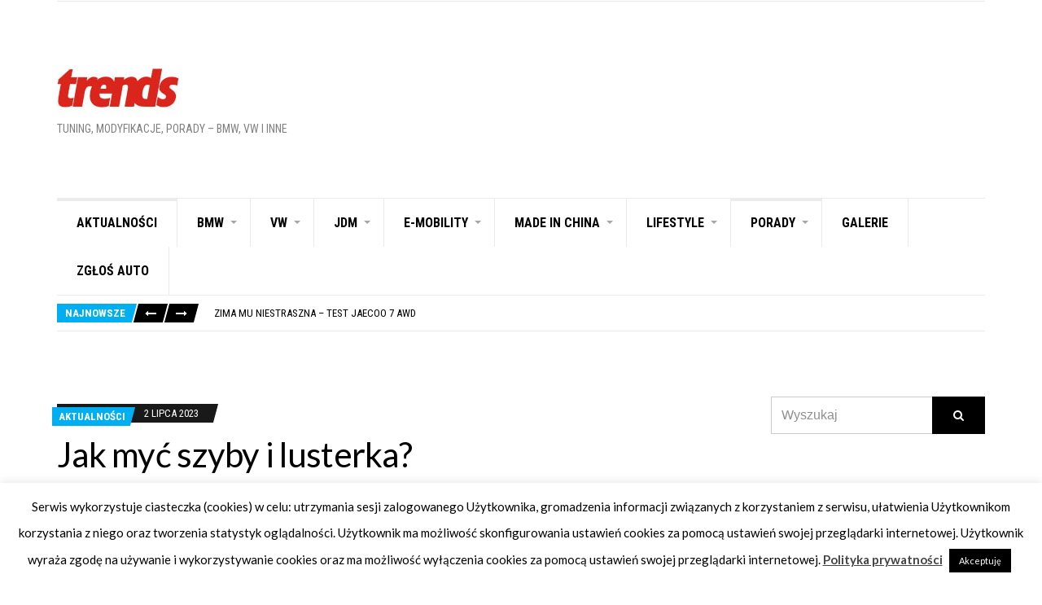

--- FILE ---
content_type: text/html; charset=UTF-8
request_url: https://trends.com.pl/jak-myc-szyby-i-lusterka/
body_size: 30077
content:
<!doctype html>
<html lang="pl-PL">
<head>
	<meta charset="UTF-8">
	<meta name="viewport" content="width=device-width, initial-scale=1">
	            <style type="text/css">.acp_wrapper .jcarousel-control-prev {left: -35px; background: #333333;color: #ffffff;box-shadow: none; }.acp_wrapper .jcarousel-control-next {right: -35px; background: #333333;color: #ffffff; box-shadow: none; }.acp_wrapper .jcarousel-control-prev:hover,.acp_wrapper .jcarousel-control-next:hover { background: #000000; color: #ffffff; box-shadow: none;}.acp_wrapper { clear: both; border-radius: 0px; }.paging_btns li.nbox a { height: auto !important; } .paging_btns { list-style: none;  margin: 0 auto!important; padding: 0;  height: auto; text-align: center; } .loader_container .loader { display: block; width: 100px; height: auto; box-shadow: none;} .loader_container { position: absolute; display: none; background: rgba(174,174,174,0.7);}                .button_style a { color: #333333 !important; text-decoration: none !important;display: block; width: 100%; height: 100%; overflow: hidden;} 
                .button_style { background: #dbdbdb;margin: 10px 2px 10px 0!important; padding:0px; text-align: center; color: #333333 !important;cursor: pointer;overflow: hidden; display: inline-block;border: 1px solid #cccccc!important;} .acp_title_left { float: left; width: 100%;}.acp_content {text-align: justify; clear: both; } .button_style:hover, .button_style:hover *:not(.acp_page_number) { background: #e3e3e3;color: #000000 !important;}.acp_page_number {float: left; font-size:16px;line-height: 47px;padding: 0px 10px; background-color:#777777;color:#FFFFFF;font-weight:bold;font-family:PT Sans }.paging_btns li.active {background: #FFFFFF !important;color: #333333 !important;cursor: default;border: 1px solid #cccccc !important; }.paging_btns li.active a { color: #333333 !important; cursor: default;} .paging_btns li.nbox { width: auto !important; height: auto !important;padding: 3px; } .paging_btns li.active {cursor: default;} .acp_title {font-size:13px;overflow: hidden; box-sizing: initial; height:47px; line-height:45px; font-family:PT Sans;} 
				.acp_page_number {
    float: left;
    font-size: 16px;
    line-height: 47px;
    padding: 0px 10px;
    background-color: #e74c3c;
    color: #FFFFFF;
    font-weight: bold;
    font-family: arial;
}@media screen and (max-width:420px){.acp_title{ font-size:12px!important; } .acp_desc{ font-size:11px!important; }}
            </style>
            <meta name='robots' content='index, follow, max-image-preview:large, max-snippet:-1, max-video-preview:-1' />
			
			<!-- Facebook Pixel Code -->
			<script>
			!function(f,b,e,v,n,t,s){if(f.fbq)return;n=f.fbq=function(){n.callMethod?
			n.callMethod.apply(n,arguments):n.queue.push(arguments)};if(!f._fbq)f._fbq=n;
			n.push=n;n.loaded=!0;n.version='2.0';n.queue=[];t=b.createElement(e);t.async=!0;
			t.src=v;s=b.getElementsByTagName(e)[0];s.parentNode.insertBefore(t,s)}(window,
			document,'script','https://connect.facebook.net/en_US/fbevents.js');
								fbq('init', '374238903305147');
						
			fbq('track', 'PageView');
			</script>
			<noscript><img height="1" width="1" style="display:none"
			src="https://www.facebook.com/tr?id=374238903305147&ev=PageView&noscript=1"
			/></noscript>
			<!-- DO NOT MODIFY -->
			<!-- End Facebook Pixel Code -->
			
			
	<!-- This site is optimized with the Yoast SEO plugin v26.6 - https://yoast.com/wordpress/plugins/seo/ -->
	<title>Jak myć szyby i lusterka? - Trends Magazines</title>
<link data-rocket-preload as="style" href="https://fonts.googleapis.com/css?family=Lato%3A400%2C400i%2C700%7CRoboto%20Condensed%3A400%2C700%2C400i&#038;display=swap" rel="preload">
<link href="https://fonts.googleapis.com/css?family=Lato%3A400%2C400i%2C700%7CRoboto%20Condensed%3A400%2C700%2C400i&#038;display=swap" media="print" onload="this.media=&#039;all&#039;" rel="stylesheet">
<noscript><link rel="stylesheet" href="https://fonts.googleapis.com/css?family=Lato%3A400%2C400i%2C700%7CRoboto%20Condensed%3A400%2C700%2C400i&#038;display=swap"></noscript>
	<meta name="description" content="Ich przejrzystość ma bezpośredni wpływ na Twoje bezpieczeństwo podczas jazdy. Podpowiadamy, jak dobrze umyć szyby i lusterka, a także jakich kosmetyków użyć." />
	<link rel="canonical" href="https://trends.com.pl/jak-myc-szyby-i-lusterka/" />
	<meta property="og:locale" content="pl_PL" />
	<meta property="og:type" content="article" />
	<meta property="og:title" content="Jak myć szyby i lusterka? - Trends Magazines" />
	<meta property="og:description" content="Ich przejrzystość ma bezpośredni wpływ na Twoje bezpieczeństwo podczas jazdy. Podpowiadamy, jak dobrze umyć szyby i lusterka, a także jakich kosmetyków użyć." />
	<meta property="og:url" content="https://trends.com.pl/jak-myc-szyby-i-lusterka/" />
	<meta property="og:site_name" content="Trends Magazines" />
	<meta property="article:publisher" content="https://www.facebook.com/bmw.trends.polska/" />
	<meta property="article:published_time" content="2023-07-02T05:00:06+00:00" />
	<meta property="og:image" content="https://trends.com.pl/wp-content/uploads/20090-Armor_All_trends_1200x630_v3-1-1.png" />
	<meta property="og:image:width" content="1200" />
	<meta property="og:image:height" content="630" />
	<meta property="og:image:type" content="image/png" />
	<meta name="author" content="Konrad Maruszczak" />
	<meta name="twitter:card" content="summary_large_image" />
	<meta name="twitter:label1" content="Napisane przez" />
	<meta name="twitter:data1" content="Konrad Maruszczak" />
	<meta name="twitter:label2" content="Szacowany czas czytania" />
	<meta name="twitter:data2" content="3 minuty" />
	<script type="application/ld+json" class="yoast-schema-graph">{"@context":"https://schema.org","@graph":[{"@type":"Article","@id":"https://trends.com.pl/jak-myc-szyby-i-lusterka/#article","isPartOf":{"@id":"https://trends.com.pl/jak-myc-szyby-i-lusterka/"},"author":{"name":"Konrad Maruszczak","@id":"https://trends.com.pl/#/schema/person/b99cf8e3840c2c2c8b45cae371a223ec"},"headline":"Jak myć szyby i lusterka?","datePublished":"2023-07-02T05:00:06+00:00","mainEntityOfPage":{"@id":"https://trends.com.pl/jak-myc-szyby-i-lusterka/"},"wordCount":434,"commentCount":0,"publisher":{"@id":"https://trends.com.pl/#organization"},"image":{"@id":"https://trends.com.pl/jak-myc-szyby-i-lusterka/#primaryimage"},"thumbnailUrl":"https://trends.com.pl/wp-content/uploads/20090-Armor_All_trends_1200x630_v3-1-1.png","keywords":{"0":"Armor All","1":"detailing","3":"kosmetyki samochodowe","4":"lusterka","5":"mycie aut","6":"mycie szyb","7":"pielęgnacja auta"},"articleSection":["Aktualności","Eksploatacja","Porady","Slider"],"inLanguage":"pl-PL","potentialAction":[{"@type":"CommentAction","name":"Comment","target":["https://trends.com.pl/jak-myc-szyby-i-lusterka/#respond"]}]},{"@type":"WebPage","@id":"https://trends.com.pl/jak-myc-szyby-i-lusterka/","url":"https://trends.com.pl/jak-myc-szyby-i-lusterka/","name":"Jak myć szyby i lusterka? - Trends Magazines","isPartOf":{"@id":"https://trends.com.pl/#website"},"primaryImageOfPage":{"@id":"https://trends.com.pl/jak-myc-szyby-i-lusterka/#primaryimage"},"image":{"@id":"https://trends.com.pl/jak-myc-szyby-i-lusterka/#primaryimage"},"thumbnailUrl":"https://trends.com.pl/wp-content/uploads/20090-Armor_All_trends_1200x630_v3-1-1.png","datePublished":"2023-07-02T05:00:06+00:00","description":"Ich przejrzystość ma bezpośredni wpływ na Twoje bezpieczeństwo podczas jazdy. Podpowiadamy, jak dobrze umyć szyby i lusterka, a także jakich kosmetyków użyć.","breadcrumb":{"@id":"https://trends.com.pl/jak-myc-szyby-i-lusterka/#breadcrumb"},"inLanguage":"pl-PL","potentialAction":[{"@type":"ReadAction","target":["https://trends.com.pl/jak-myc-szyby-i-lusterka/"]}]},{"@type":"ImageObject","inLanguage":"pl-PL","@id":"https://trends.com.pl/jak-myc-szyby-i-lusterka/#primaryimage","url":"https://trends.com.pl/wp-content/uploads/20090-Armor_All_trends_1200x630_v3-1-1.png","contentUrl":"https://trends.com.pl/wp-content/uploads/20090-Armor_All_trends_1200x630_v3-1-1.png","width":1200,"height":630},{"@type":"BreadcrumbList","@id":"https://trends.com.pl/jak-myc-szyby-i-lusterka/#breadcrumb","itemListElement":[{"@type":"ListItem","position":1,"name":"Strona główna","item":"https://trends.com.pl/"},{"@type":"ListItem","position":2,"name":"Blog","item":"https://trends.com.pl/blog/"},{"@type":"ListItem","position":3,"name":"Jak myć szyby i lusterka?"}]},{"@type":"WebSite","@id":"https://trends.com.pl/#website","url":"https://trends.com.pl/","name":"Trends Magazines","description":"Tuning, modyfikacje, porady - BMW, VW i inne","publisher":{"@id":"https://trends.com.pl/#organization"},"potentialAction":[{"@type":"SearchAction","target":{"@type":"EntryPoint","urlTemplate":"https://trends.com.pl/?s={search_term_string}"},"query-input":{"@type":"PropertyValueSpecification","valueRequired":true,"valueName":"search_term_string"}}],"inLanguage":"pl-PL"},{"@type":"Organization","@id":"https://trends.com.pl/#organization","name":"Trends","url":"https://trends.com.pl/","logo":{"@type":"ImageObject","inLanguage":"pl-PL","@id":"https://trends.com.pl/#/schema/logo/image/","url":"https://trends.com.pl/wp-content/uploads/2021/02/Logo_2.jpg","contentUrl":"https://trends.com.pl/wp-content/uploads/2021/02/Logo_2.jpg","width":150,"height":70,"caption":"Trends"},"image":{"@id":"https://trends.com.pl/#/schema/logo/image/"},"sameAs":["https://www.facebook.com/bmw.trends.polska/"]},{"@type":"Person","@id":"https://trends.com.pl/#/schema/person/b99cf8e3840c2c2c8b45cae371a223ec","name":"Konrad Maruszczak","image":{"@type":"ImageObject","inLanguage":"pl-PL","@id":"https://trends.com.pl/#/schema/person/image/","url":"https://trends.com.pl/wp-content/uploads/DSC4944-1-scaled-96x96.jpg","contentUrl":"https://trends.com.pl/wp-content/uploads/DSC4944-1-scaled-96x96.jpg","caption":"Konrad Maruszczak"},"description":"Redaktor motoryzacyjny z zamiłowania, mam słabość do BMW, a w szczególności do Touringów :) A może ta słabość wynika z posiadania dwójki dzieci? Nieprzychylnym okiem patrzę na nowoczesną motoryzację, bliżej mi do \"analogowych\" aut, ale finalnie lubię je wszystkie.","url":"https://trends.com.pl/author/konrad-maruszczak/"}]}</script>
	<!-- / Yoast SEO plugin. -->


<link rel='dns-prefetch' href='//www.googletagmanager.com' />
<link rel='dns-prefetch' href='//fonts.googleapis.com' />
<link href='https://fonts.gstatic.com' crossorigin rel='preconnect' />
<link rel="alternate" type="application/rss+xml" title="Trends Magazines &raquo; Kanał z wpisami" href="https://trends.com.pl/feed/" />
<link rel="alternate" type="application/rss+xml" title="Trends Magazines &raquo; Kanał z komentarzami" href="https://trends.com.pl/comments/feed/" />
<link rel="alternate" type="application/rss+xml" title="Trends Magazines &raquo; Jak myć szyby i lusterka? Kanał z komentarzami" href="https://trends.com.pl/jak-myc-szyby-i-lusterka/feed/" />
<link rel="alternate" title="oEmbed (JSON)" type="application/json+oembed" href="https://trends.com.pl/wp-json/oembed/1.0/embed?url=https%3A%2F%2Ftrends.com.pl%2Fjak-myc-szyby-i-lusterka%2F" />
<link rel="alternate" title="oEmbed (XML)" type="text/xml+oembed" href="https://trends.com.pl/wp-json/oembed/1.0/embed?url=https%3A%2F%2Ftrends.com.pl%2Fjak-myc-szyby-i-lusterka%2F&#038;format=xml" />
<style id='wp-img-auto-sizes-contain-inline-css' type='text/css'>
img:is([sizes=auto i],[sizes^="auto," i]){contain-intrinsic-size:3000px 1500px}
/*# sourceURL=wp-img-auto-sizes-contain-inline-css */
</style>
<style id='wp-emoji-styles-inline-css' type='text/css'>

	img.wp-smiley, img.emoji {
		display: inline !important;
		border: none !important;
		box-shadow: none !important;
		height: 1em !important;
		width: 1em !important;
		margin: 0 0.07em !important;
		vertical-align: -0.1em !important;
		background: none !important;
		padding: 0 !important;
	}
/*# sourceURL=wp-emoji-styles-inline-css */
</style>
<style id='wp-block-library-inline-css' type='text/css'>
:root{--wp-block-synced-color:#7a00df;--wp-block-synced-color--rgb:122,0,223;--wp-bound-block-color:var(--wp-block-synced-color);--wp-editor-canvas-background:#ddd;--wp-admin-theme-color:#007cba;--wp-admin-theme-color--rgb:0,124,186;--wp-admin-theme-color-darker-10:#006ba1;--wp-admin-theme-color-darker-10--rgb:0,107,160.5;--wp-admin-theme-color-darker-20:#005a87;--wp-admin-theme-color-darker-20--rgb:0,90,135;--wp-admin-border-width-focus:2px}@media (min-resolution:192dpi){:root{--wp-admin-border-width-focus:1.5px}}.wp-element-button{cursor:pointer}:root .has-very-light-gray-background-color{background-color:#eee}:root .has-very-dark-gray-background-color{background-color:#313131}:root .has-very-light-gray-color{color:#eee}:root .has-very-dark-gray-color{color:#313131}:root .has-vivid-green-cyan-to-vivid-cyan-blue-gradient-background{background:linear-gradient(135deg,#00d084,#0693e3)}:root .has-purple-crush-gradient-background{background:linear-gradient(135deg,#34e2e4,#4721fb 50%,#ab1dfe)}:root .has-hazy-dawn-gradient-background{background:linear-gradient(135deg,#faaca8,#dad0ec)}:root .has-subdued-olive-gradient-background{background:linear-gradient(135deg,#fafae1,#67a671)}:root .has-atomic-cream-gradient-background{background:linear-gradient(135deg,#fdd79a,#004a59)}:root .has-nightshade-gradient-background{background:linear-gradient(135deg,#330968,#31cdcf)}:root .has-midnight-gradient-background{background:linear-gradient(135deg,#020381,#2874fc)}:root{--wp--preset--font-size--normal:16px;--wp--preset--font-size--huge:42px}.has-regular-font-size{font-size:1em}.has-larger-font-size{font-size:2.625em}.has-normal-font-size{font-size:var(--wp--preset--font-size--normal)}.has-huge-font-size{font-size:var(--wp--preset--font-size--huge)}.has-text-align-center{text-align:center}.has-text-align-left{text-align:left}.has-text-align-right{text-align:right}.has-fit-text{white-space:nowrap!important}#end-resizable-editor-section{display:none}.aligncenter{clear:both}.items-justified-left{justify-content:flex-start}.items-justified-center{justify-content:center}.items-justified-right{justify-content:flex-end}.items-justified-space-between{justify-content:space-between}.screen-reader-text{border:0;clip-path:inset(50%);height:1px;margin:-1px;overflow:hidden;padding:0;position:absolute;width:1px;word-wrap:normal!important}.screen-reader-text:focus{background-color:#ddd;clip-path:none;color:#444;display:block;font-size:1em;height:auto;left:5px;line-height:normal;padding:15px 23px 14px;text-decoration:none;top:5px;width:auto;z-index:100000}html :where(.has-border-color){border-style:solid}html :where([style*=border-top-color]){border-top-style:solid}html :where([style*=border-right-color]){border-right-style:solid}html :where([style*=border-bottom-color]){border-bottom-style:solid}html :where([style*=border-left-color]){border-left-style:solid}html :where([style*=border-width]){border-style:solid}html :where([style*=border-top-width]){border-top-style:solid}html :where([style*=border-right-width]){border-right-style:solid}html :where([style*=border-bottom-width]){border-bottom-style:solid}html :where([style*=border-left-width]){border-left-style:solid}html :where(img[class*=wp-image-]){height:auto;max-width:100%}:where(figure){margin:0 0 1em}html :where(.is-position-sticky){--wp-admin--admin-bar--position-offset:var(--wp-admin--admin-bar--height,0px)}@media screen and (max-width:600px){html :where(.is-position-sticky){--wp-admin--admin-bar--position-offset:0px}}

/*# sourceURL=wp-block-library-inline-css */
</style><style id='wp-block-image-inline-css' type='text/css'>
.wp-block-image>a,.wp-block-image>figure>a{display:inline-block}.wp-block-image img{box-sizing:border-box;height:auto;max-width:100%;vertical-align:bottom}@media not (prefers-reduced-motion){.wp-block-image img.hide{visibility:hidden}.wp-block-image img.show{animation:show-content-image .4s}}.wp-block-image[style*=border-radius] img,.wp-block-image[style*=border-radius]>a{border-radius:inherit}.wp-block-image.has-custom-border img{box-sizing:border-box}.wp-block-image.aligncenter{text-align:center}.wp-block-image.alignfull>a,.wp-block-image.alignwide>a{width:100%}.wp-block-image.alignfull img,.wp-block-image.alignwide img{height:auto;width:100%}.wp-block-image .aligncenter,.wp-block-image .alignleft,.wp-block-image .alignright,.wp-block-image.aligncenter,.wp-block-image.alignleft,.wp-block-image.alignright{display:table}.wp-block-image .aligncenter>figcaption,.wp-block-image .alignleft>figcaption,.wp-block-image .alignright>figcaption,.wp-block-image.aligncenter>figcaption,.wp-block-image.alignleft>figcaption,.wp-block-image.alignright>figcaption{caption-side:bottom;display:table-caption}.wp-block-image .alignleft{float:left;margin:.5em 1em .5em 0}.wp-block-image .alignright{float:right;margin:.5em 0 .5em 1em}.wp-block-image .aligncenter{margin-left:auto;margin-right:auto}.wp-block-image :where(figcaption){margin-bottom:1em;margin-top:.5em}.wp-block-image.is-style-circle-mask img{border-radius:9999px}@supports ((-webkit-mask-image:none) or (mask-image:none)) or (-webkit-mask-image:none){.wp-block-image.is-style-circle-mask img{border-radius:0;-webkit-mask-image:url('data:image/svg+xml;utf8,<svg viewBox="0 0 100 100" xmlns="http://www.w3.org/2000/svg"><circle cx="50" cy="50" r="50"/></svg>');mask-image:url('data:image/svg+xml;utf8,<svg viewBox="0 0 100 100" xmlns="http://www.w3.org/2000/svg"><circle cx="50" cy="50" r="50"/></svg>');mask-mode:alpha;-webkit-mask-position:center;mask-position:center;-webkit-mask-repeat:no-repeat;mask-repeat:no-repeat;-webkit-mask-size:contain;mask-size:contain}}:root :where(.wp-block-image.is-style-rounded img,.wp-block-image .is-style-rounded img){border-radius:9999px}.wp-block-image figure{margin:0}.wp-lightbox-container{display:flex;flex-direction:column;position:relative}.wp-lightbox-container img{cursor:zoom-in}.wp-lightbox-container img:hover+button{opacity:1}.wp-lightbox-container button{align-items:center;backdrop-filter:blur(16px) saturate(180%);background-color:#5a5a5a40;border:none;border-radius:4px;cursor:zoom-in;display:flex;height:20px;justify-content:center;opacity:0;padding:0;position:absolute;right:16px;text-align:center;top:16px;width:20px;z-index:100}@media not (prefers-reduced-motion){.wp-lightbox-container button{transition:opacity .2s ease}}.wp-lightbox-container button:focus-visible{outline:3px auto #5a5a5a40;outline:3px auto -webkit-focus-ring-color;outline-offset:3px}.wp-lightbox-container button:hover{cursor:pointer;opacity:1}.wp-lightbox-container button:focus{opacity:1}.wp-lightbox-container button:focus,.wp-lightbox-container button:hover,.wp-lightbox-container button:not(:hover):not(:active):not(.has-background){background-color:#5a5a5a40;border:none}.wp-lightbox-overlay{box-sizing:border-box;cursor:zoom-out;height:100vh;left:0;overflow:hidden;position:fixed;top:0;visibility:hidden;width:100%;z-index:100000}.wp-lightbox-overlay .close-button{align-items:center;cursor:pointer;display:flex;justify-content:center;min-height:40px;min-width:40px;padding:0;position:absolute;right:calc(env(safe-area-inset-right) + 16px);top:calc(env(safe-area-inset-top) + 16px);z-index:5000000}.wp-lightbox-overlay .close-button:focus,.wp-lightbox-overlay .close-button:hover,.wp-lightbox-overlay .close-button:not(:hover):not(:active):not(.has-background){background:none;border:none}.wp-lightbox-overlay .lightbox-image-container{height:var(--wp--lightbox-container-height);left:50%;overflow:hidden;position:absolute;top:50%;transform:translate(-50%,-50%);transform-origin:top left;width:var(--wp--lightbox-container-width);z-index:9999999999}.wp-lightbox-overlay .wp-block-image{align-items:center;box-sizing:border-box;display:flex;height:100%;justify-content:center;margin:0;position:relative;transform-origin:0 0;width:100%;z-index:3000000}.wp-lightbox-overlay .wp-block-image img{height:var(--wp--lightbox-image-height);min-height:var(--wp--lightbox-image-height);min-width:var(--wp--lightbox-image-width);width:var(--wp--lightbox-image-width)}.wp-lightbox-overlay .wp-block-image figcaption{display:none}.wp-lightbox-overlay button{background:none;border:none}.wp-lightbox-overlay .scrim{background-color:#fff;height:100%;opacity:.9;position:absolute;width:100%;z-index:2000000}.wp-lightbox-overlay.active{visibility:visible}@media not (prefers-reduced-motion){.wp-lightbox-overlay.active{animation:turn-on-visibility .25s both}.wp-lightbox-overlay.active img{animation:turn-on-visibility .35s both}.wp-lightbox-overlay.show-closing-animation:not(.active){animation:turn-off-visibility .35s both}.wp-lightbox-overlay.show-closing-animation:not(.active) img{animation:turn-off-visibility .25s both}.wp-lightbox-overlay.zoom.active{animation:none;opacity:1;visibility:visible}.wp-lightbox-overlay.zoom.active .lightbox-image-container{animation:lightbox-zoom-in .4s}.wp-lightbox-overlay.zoom.active .lightbox-image-container img{animation:none}.wp-lightbox-overlay.zoom.active .scrim{animation:turn-on-visibility .4s forwards}.wp-lightbox-overlay.zoom.show-closing-animation:not(.active){animation:none}.wp-lightbox-overlay.zoom.show-closing-animation:not(.active) .lightbox-image-container{animation:lightbox-zoom-out .4s}.wp-lightbox-overlay.zoom.show-closing-animation:not(.active) .lightbox-image-container img{animation:none}.wp-lightbox-overlay.zoom.show-closing-animation:not(.active) .scrim{animation:turn-off-visibility .4s forwards}}@keyframes show-content-image{0%{visibility:hidden}99%{visibility:hidden}to{visibility:visible}}@keyframes turn-on-visibility{0%{opacity:0}to{opacity:1}}@keyframes turn-off-visibility{0%{opacity:1;visibility:visible}99%{opacity:0;visibility:visible}to{opacity:0;visibility:hidden}}@keyframes lightbox-zoom-in{0%{transform:translate(calc((-100vw + var(--wp--lightbox-scrollbar-width))/2 + var(--wp--lightbox-initial-left-position)),calc(-50vh + var(--wp--lightbox-initial-top-position))) scale(var(--wp--lightbox-scale))}to{transform:translate(-50%,-50%) scale(1)}}@keyframes lightbox-zoom-out{0%{transform:translate(-50%,-50%) scale(1);visibility:visible}99%{visibility:visible}to{transform:translate(calc((-100vw + var(--wp--lightbox-scrollbar-width))/2 + var(--wp--lightbox-initial-left-position)),calc(-50vh + var(--wp--lightbox-initial-top-position))) scale(var(--wp--lightbox-scale));visibility:hidden}}
/*# sourceURL=https://trends.com.pl/wp-includes/blocks/image/style.min.css */
</style>
<style id='global-styles-inline-css' type='text/css'>
:root{--wp--preset--aspect-ratio--square: 1;--wp--preset--aspect-ratio--4-3: 4/3;--wp--preset--aspect-ratio--3-4: 3/4;--wp--preset--aspect-ratio--3-2: 3/2;--wp--preset--aspect-ratio--2-3: 2/3;--wp--preset--aspect-ratio--16-9: 16/9;--wp--preset--aspect-ratio--9-16: 9/16;--wp--preset--color--black: #000000;--wp--preset--color--cyan-bluish-gray: #abb8c3;--wp--preset--color--white: #ffffff;--wp--preset--color--pale-pink: #f78da7;--wp--preset--color--vivid-red: #cf2e2e;--wp--preset--color--luminous-vivid-orange: #ff6900;--wp--preset--color--luminous-vivid-amber: #fcb900;--wp--preset--color--light-green-cyan: #7bdcb5;--wp--preset--color--vivid-green-cyan: #00d084;--wp--preset--color--pale-cyan-blue: #8ed1fc;--wp--preset--color--vivid-cyan-blue: #0693e3;--wp--preset--color--vivid-purple: #9b51e0;--wp--preset--gradient--vivid-cyan-blue-to-vivid-purple: linear-gradient(135deg,rgb(6,147,227) 0%,rgb(155,81,224) 100%);--wp--preset--gradient--light-green-cyan-to-vivid-green-cyan: linear-gradient(135deg,rgb(122,220,180) 0%,rgb(0,208,130) 100%);--wp--preset--gradient--luminous-vivid-amber-to-luminous-vivid-orange: linear-gradient(135deg,rgb(252,185,0) 0%,rgb(255,105,0) 100%);--wp--preset--gradient--luminous-vivid-orange-to-vivid-red: linear-gradient(135deg,rgb(255,105,0) 0%,rgb(207,46,46) 100%);--wp--preset--gradient--very-light-gray-to-cyan-bluish-gray: linear-gradient(135deg,rgb(238,238,238) 0%,rgb(169,184,195) 100%);--wp--preset--gradient--cool-to-warm-spectrum: linear-gradient(135deg,rgb(74,234,220) 0%,rgb(151,120,209) 20%,rgb(207,42,186) 40%,rgb(238,44,130) 60%,rgb(251,105,98) 80%,rgb(254,248,76) 100%);--wp--preset--gradient--blush-light-purple: linear-gradient(135deg,rgb(255,206,236) 0%,rgb(152,150,240) 100%);--wp--preset--gradient--blush-bordeaux: linear-gradient(135deg,rgb(254,205,165) 0%,rgb(254,45,45) 50%,rgb(107,0,62) 100%);--wp--preset--gradient--luminous-dusk: linear-gradient(135deg,rgb(255,203,112) 0%,rgb(199,81,192) 50%,rgb(65,88,208) 100%);--wp--preset--gradient--pale-ocean: linear-gradient(135deg,rgb(255,245,203) 0%,rgb(182,227,212) 50%,rgb(51,167,181) 100%);--wp--preset--gradient--electric-grass: linear-gradient(135deg,rgb(202,248,128) 0%,rgb(113,206,126) 100%);--wp--preset--gradient--midnight: linear-gradient(135deg,rgb(2,3,129) 0%,rgb(40,116,252) 100%);--wp--preset--font-size--small: 13px;--wp--preset--font-size--medium: 20px;--wp--preset--font-size--large: 36px;--wp--preset--font-size--x-large: 42px;--wp--preset--spacing--20: 0.44rem;--wp--preset--spacing--30: 0.67rem;--wp--preset--spacing--40: 1rem;--wp--preset--spacing--50: 1.5rem;--wp--preset--spacing--60: 2.25rem;--wp--preset--spacing--70: 3.38rem;--wp--preset--spacing--80: 5.06rem;--wp--preset--shadow--natural: 6px 6px 9px rgba(0, 0, 0, 0.2);--wp--preset--shadow--deep: 12px 12px 50px rgba(0, 0, 0, 0.4);--wp--preset--shadow--sharp: 6px 6px 0px rgba(0, 0, 0, 0.2);--wp--preset--shadow--outlined: 6px 6px 0px -3px rgb(255, 255, 255), 6px 6px rgb(0, 0, 0);--wp--preset--shadow--crisp: 6px 6px 0px rgb(0, 0, 0);}:where(.is-layout-flex){gap: 0.5em;}:where(.is-layout-grid){gap: 0.5em;}body .is-layout-flex{display: flex;}.is-layout-flex{flex-wrap: wrap;align-items: center;}.is-layout-flex > :is(*, div){margin: 0;}body .is-layout-grid{display: grid;}.is-layout-grid > :is(*, div){margin: 0;}:where(.wp-block-columns.is-layout-flex){gap: 2em;}:where(.wp-block-columns.is-layout-grid){gap: 2em;}:where(.wp-block-post-template.is-layout-flex){gap: 1.25em;}:where(.wp-block-post-template.is-layout-grid){gap: 1.25em;}.has-black-color{color: var(--wp--preset--color--black) !important;}.has-cyan-bluish-gray-color{color: var(--wp--preset--color--cyan-bluish-gray) !important;}.has-white-color{color: var(--wp--preset--color--white) !important;}.has-pale-pink-color{color: var(--wp--preset--color--pale-pink) !important;}.has-vivid-red-color{color: var(--wp--preset--color--vivid-red) !important;}.has-luminous-vivid-orange-color{color: var(--wp--preset--color--luminous-vivid-orange) !important;}.has-luminous-vivid-amber-color{color: var(--wp--preset--color--luminous-vivid-amber) !important;}.has-light-green-cyan-color{color: var(--wp--preset--color--light-green-cyan) !important;}.has-vivid-green-cyan-color{color: var(--wp--preset--color--vivid-green-cyan) !important;}.has-pale-cyan-blue-color{color: var(--wp--preset--color--pale-cyan-blue) !important;}.has-vivid-cyan-blue-color{color: var(--wp--preset--color--vivid-cyan-blue) !important;}.has-vivid-purple-color{color: var(--wp--preset--color--vivid-purple) !important;}.has-black-background-color{background-color: var(--wp--preset--color--black) !important;}.has-cyan-bluish-gray-background-color{background-color: var(--wp--preset--color--cyan-bluish-gray) !important;}.has-white-background-color{background-color: var(--wp--preset--color--white) !important;}.has-pale-pink-background-color{background-color: var(--wp--preset--color--pale-pink) !important;}.has-vivid-red-background-color{background-color: var(--wp--preset--color--vivid-red) !important;}.has-luminous-vivid-orange-background-color{background-color: var(--wp--preset--color--luminous-vivid-orange) !important;}.has-luminous-vivid-amber-background-color{background-color: var(--wp--preset--color--luminous-vivid-amber) !important;}.has-light-green-cyan-background-color{background-color: var(--wp--preset--color--light-green-cyan) !important;}.has-vivid-green-cyan-background-color{background-color: var(--wp--preset--color--vivid-green-cyan) !important;}.has-pale-cyan-blue-background-color{background-color: var(--wp--preset--color--pale-cyan-blue) !important;}.has-vivid-cyan-blue-background-color{background-color: var(--wp--preset--color--vivid-cyan-blue) !important;}.has-vivid-purple-background-color{background-color: var(--wp--preset--color--vivid-purple) !important;}.has-black-border-color{border-color: var(--wp--preset--color--black) !important;}.has-cyan-bluish-gray-border-color{border-color: var(--wp--preset--color--cyan-bluish-gray) !important;}.has-white-border-color{border-color: var(--wp--preset--color--white) !important;}.has-pale-pink-border-color{border-color: var(--wp--preset--color--pale-pink) !important;}.has-vivid-red-border-color{border-color: var(--wp--preset--color--vivid-red) !important;}.has-luminous-vivid-orange-border-color{border-color: var(--wp--preset--color--luminous-vivid-orange) !important;}.has-luminous-vivid-amber-border-color{border-color: var(--wp--preset--color--luminous-vivid-amber) !important;}.has-light-green-cyan-border-color{border-color: var(--wp--preset--color--light-green-cyan) !important;}.has-vivid-green-cyan-border-color{border-color: var(--wp--preset--color--vivid-green-cyan) !important;}.has-pale-cyan-blue-border-color{border-color: var(--wp--preset--color--pale-cyan-blue) !important;}.has-vivid-cyan-blue-border-color{border-color: var(--wp--preset--color--vivid-cyan-blue) !important;}.has-vivid-purple-border-color{border-color: var(--wp--preset--color--vivid-purple) !important;}.has-vivid-cyan-blue-to-vivid-purple-gradient-background{background: var(--wp--preset--gradient--vivid-cyan-blue-to-vivid-purple) !important;}.has-light-green-cyan-to-vivid-green-cyan-gradient-background{background: var(--wp--preset--gradient--light-green-cyan-to-vivid-green-cyan) !important;}.has-luminous-vivid-amber-to-luminous-vivid-orange-gradient-background{background: var(--wp--preset--gradient--luminous-vivid-amber-to-luminous-vivid-orange) !important;}.has-luminous-vivid-orange-to-vivid-red-gradient-background{background: var(--wp--preset--gradient--luminous-vivid-orange-to-vivid-red) !important;}.has-very-light-gray-to-cyan-bluish-gray-gradient-background{background: var(--wp--preset--gradient--very-light-gray-to-cyan-bluish-gray) !important;}.has-cool-to-warm-spectrum-gradient-background{background: var(--wp--preset--gradient--cool-to-warm-spectrum) !important;}.has-blush-light-purple-gradient-background{background: var(--wp--preset--gradient--blush-light-purple) !important;}.has-blush-bordeaux-gradient-background{background: var(--wp--preset--gradient--blush-bordeaux) !important;}.has-luminous-dusk-gradient-background{background: var(--wp--preset--gradient--luminous-dusk) !important;}.has-pale-ocean-gradient-background{background: var(--wp--preset--gradient--pale-ocean) !important;}.has-electric-grass-gradient-background{background: var(--wp--preset--gradient--electric-grass) !important;}.has-midnight-gradient-background{background: var(--wp--preset--gradient--midnight) !important;}.has-small-font-size{font-size: var(--wp--preset--font-size--small) !important;}.has-medium-font-size{font-size: var(--wp--preset--font-size--medium) !important;}.has-large-font-size{font-size: var(--wp--preset--font-size--large) !important;}.has-x-large-font-size{font-size: var(--wp--preset--font-size--x-large) !important;}
/*# sourceURL=global-styles-inline-css */
</style>

<style id='classic-theme-styles-inline-css' type='text/css'>
/*! This file is auto-generated */
.wp-block-button__link{color:#fff;background-color:#32373c;border-radius:9999px;box-shadow:none;text-decoration:none;padding:calc(.667em + 2px) calc(1.333em + 2px);font-size:1.125em}.wp-block-file__button{background:#32373c;color:#fff;text-decoration:none}
/*# sourceURL=/wp-includes/css/classic-themes.min.css */
</style>
<link rel='stylesheet' id='acp-jcarousel-css-css' href='https://trends.com.pl/wp-content/plugins/advanced-content-pagination/assets/third-party/jcarousel/jcarousel.min.css?ver=97b868eb423976b968b78ce3b6990f20' type='text/css' media='all' />
<link data-minify="1" rel='stylesheet' id='cookie-law-info-css' href='https://trends.com.pl/wp-content/cache/min/1/wp-content/plugins/cookie-law-info/legacy/public/css/cookie-law-info-public.css?ver=1764584458' type='text/css' media='all' />
<link data-minify="1" rel='stylesheet' id='cookie-law-info-gdpr-css' href='https://trends.com.pl/wp-content/cache/min/1/wp-content/plugins/cookie-law-info/legacy/public/css/cookie-law-info-gdpr.css?ver=1764584458' type='text/css' media='all' />
<link data-minify="1" rel='stylesheet' id='gutenbee-animations-css' href='https://trends.com.pl/wp-content/cache/min/1/wp-content/plugins/gutenbee/build/gutenbee.animations.css?ver=1764584458' type='text/css' media='all' />
<link data-minify="1" rel='stylesheet' id='poll-maker-ays-css' href='https://trends.com.pl/wp-content/cache/min/1/wp-content/plugins/poll-maker/public/css/poll-maker-ays-public.css?ver=1764584458' type='text/css' media='all' />
<link data-minify="1" rel='stylesheet' id='slick-css' href='https://trends.com.pl/wp-content/cache/min/1/wp-content/themes/public-opinion/base/assets/vendor/slick/slick.css?ver=1764584458' type='text/css' media='all' />
<link data-minify="1" rel='stylesheet' id='font-awesome-css' href='https://trends.com.pl/wp-content/cache/min/1/wp-content/themes/public-opinion/base/assets/vendor/fontawesome/css/font-awesome.css?ver=1764584459' type='text/css' media='all' />
<link rel='stylesheet' id='justified-gallery-css' href='https://trends.com.pl/wp-content/themes/public-opinion/assets/vendor/justifiedGallery/justifiedGallery.min.css?ver=3.6.3' type='text/css' media='all' />
<link data-minify="1" rel='stylesheet' id='public-opinion-style-css' href='https://trends.com.pl/wp-content/cache/min/1/wp-content/themes/public-opinion/style.css?ver=1764584460' type='text/css' media='all' />

<style id='public-opinion-base-style-inline-css' type='text/css'>

body { font-family: Lato; font-weight: 400; font-size: 18px; line-height: 2; }
h1, h2, h3, h4, h5, h6,
		label,
		.comment-metadata,
		.woocommerce-thankyou-order-details li strong,
		.wc-bacs-bank-details li strong,
		.woocommerce-EditAccountForm legend,
		.widget_shopping_cart .total,
		.site-logo,
		.site-tagline,
		.mobile-nav-trigger,
		.section-category-title,
		.entry-meta-top-wrap,
		.entry-meta-sm,
		.entry-time,
		.entry-content blockquote,
		.section-subtitle,
		.entry-rating-final-score strong,
		.entry-item-rating,
		.entry-prev > span,
		.entry-next > span,
		.entry-navigation-title,
		.entry-author-title,
		.entry-author-subtitle,
		.news-ticker-title,
		.news-ticker-item,
		.navigation .nav-links,
		.navigation-main a,
		.widget_meta li a,
		.widget_pages li a,
		.widget_categories li a,
		.widget_archive li a,
		.widget_nav_menu li a,
		.widget_recent_entries .post-date { font-family: "Roboto Condensed"; }
h1, .entry-title { font-family: Lato; font-weight: 400; font-size: 42px; line-height: 1.2; letter-spacing: -0.72px; }
h2 { font-family: Lato; font-weight: 400; font-size: 35px; line-height: 1.18; letter-spacing: -0.64px; }
h3 { font-family: "Roboto Condensed"; font-weight: 700; font-size: 28px; line-height: 1.2; letter-spacing: -0.56px; }
h4 { font-family: "Roboto Condensed"; font-weight: 700; font-size: 24px; line-height: 1.2; letter-spacing: -0.48px; }
h5 { font-family: "Roboto Condensed"; font-weight: 700; font-size: 20px; line-height: 1.2; letter-spacing: -0.4px; }
h6 { font-family: "Roboto Condensed"; font-weight: 700; font-size: 18px; line-height: 1.2; letter-spacing: -0.36px; }
.navigation-main a, .mobile-nav-trigger, .ci-mega-menu { font-family: "Roboto Condensed"; font-weight: 700; font-size: 16px; line-height: 1.2; text-transform: uppercase; }
input, textarea, select { font-family: sans-serif; font-weight: 400; font-size: 16px; line-height: 1.2; }
form label, form .label { font-family: "Roboto Condensed"; font-weight: 400; font-size: 14px; line-height: 1.875; text-transform: uppercase; letter-spacing: -0.28px; }
.btn,
		.button,
		.comment-reply-link,
		input[type="submit"],
		input[type="reset"],
		button {
			font-family: sans-serif; font-weight: 400; font-size: 14px; line-height: 1.2;
		}
.widget-title { font-family: "Roboto Condensed"; font-weight: 700; font-size: 20px; line-height: 1.2; letter-spacing: -0.4px; }
.sidebar .widget,
		.footer .widget,
		.widget_shopping_cart .total,
		.widget_meta li a,
		.widget_pages li a,
		.widget_categories li a,
		.widget_archive li a,
		.widget_nav_menu li a,
		.widget_recent_entries li,
		.widget_recent_comments li,
		.widget_rss li,
		.widget_recent_entries .post-date { font-family: "Roboto Condensed"; font-weight: 400; font-size: 14px; line-height: 1.875; }

			.nav.is-stuck {
			background-color: #ffffff;
			}
			

/*# sourceURL=public-opinion-base-style-inline-css */
</style>
<style id='rocket-lazyload-inline-css' type='text/css'>
.rll-youtube-player{position:relative;padding-bottom:56.23%;height:0;overflow:hidden;max-width:100%;}.rll-youtube-player:focus-within{outline: 2px solid currentColor;outline-offset: 5px;}.rll-youtube-player iframe{position:absolute;top:0;left:0;width:100%;height:100%;z-index:100;background:0 0}.rll-youtube-player img{bottom:0;display:block;left:0;margin:auto;max-width:100%;width:100%;position:absolute;right:0;top:0;border:none;height:auto;-webkit-transition:.4s all;-moz-transition:.4s all;transition:.4s all}.rll-youtube-player img:hover{-webkit-filter:brightness(75%)}.rll-youtube-player .play{height:100%;width:100%;left:0;top:0;position:absolute;background:url(https://trends.com.pl/wp-content/plugins/wp-rocket/assets/img/youtube.png) no-repeat center;background-color: transparent !important;cursor:pointer;border:none;}
/*# sourceURL=rocket-lazyload-inline-css */
</style>
<link rel="stylesheet" type="text/css" href="https://trends.com.pl/wp-content/plugins/smart-slider-3/Public/SmartSlider3/Application/Frontend/Assets/dist/smartslider.min.css?ver=667fb12b" media="all">
<style data-related="n2-ss-8">div#n2-ss-8 .n2-ss-slider-1{display:grid;position:relative;}div#n2-ss-8 .n2-ss-slider-2{display:grid;position:relative;overflow:hidden;padding:0px 0px 0px 0px;border:0px solid RGBA(62,62,62,1);border-radius:0px;background-clip:padding-box;background-repeat:repeat;background-position:50% 50%;background-size:cover;background-attachment:scroll;z-index:1;}div#n2-ss-8:not(.n2-ss-loaded) .n2-ss-slider-2{background-image:none !important;}div#n2-ss-8 .n2-ss-slider-3{display:grid;grid-template-areas:'cover';position:relative;overflow:hidden;z-index:10;}div#n2-ss-8 .n2-ss-slider-3 > *{grid-area:cover;}div#n2-ss-8 .n2-ss-slide-backgrounds,div#n2-ss-8 .n2-ss-slider-3 > .n2-ss-divider{position:relative;}div#n2-ss-8 .n2-ss-slide-backgrounds{z-index:10;}div#n2-ss-8 .n2-ss-slide-backgrounds > *{overflow:hidden;}div#n2-ss-8 .n2-ss-slide-background{transform:translateX(-100000px);}div#n2-ss-8 .n2-ss-slider-4{place-self:center;position:relative;width:100%;height:100%;z-index:20;display:grid;grid-template-areas:'slide';}div#n2-ss-8 .n2-ss-slider-4 > *{grid-area:slide;}div#n2-ss-8.n2-ss-full-page--constrain-ratio .n2-ss-slider-4{height:auto;}div#n2-ss-8 .n2-ss-slide{display:grid;place-items:center;grid-auto-columns:100%;position:relative;z-index:20;-webkit-backface-visibility:hidden;transform:translateX(-100000px);}div#n2-ss-8 .n2-ss-slide{perspective:1500px;}div#n2-ss-8 .n2-ss-slide-active{z-index:21;}.n2-ss-background-animation{position:absolute;top:0;left:0;width:100%;height:100%;z-index:3;}div#n2-ss-8 .nextend-arrow{cursor:pointer;overflow:hidden;line-height:0 !important;z-index:18;-webkit-user-select:none;}div#n2-ss-8 .nextend-arrow img{position:relative;display:block;}div#n2-ss-8 .nextend-arrow img.n2-arrow-hover-img{display:none;}div#n2-ss-8 .nextend-arrow:FOCUS img.n2-arrow-hover-img,div#n2-ss-8 .nextend-arrow:HOVER img.n2-arrow-hover-img{display:inline;}div#n2-ss-8 .nextend-arrow:FOCUS img.n2-arrow-normal-img,div#n2-ss-8 .nextend-arrow:HOVER img.n2-arrow-normal-img{display:none;}div#n2-ss-8 .nextend-arrow-animated{overflow:hidden;}div#n2-ss-8 .nextend-arrow-animated > div{position:relative;}div#n2-ss-8 .nextend-arrow-animated .n2-active{position:absolute;}div#n2-ss-8 .nextend-arrow-animated-fade{transition:background 0.3s, opacity 0.4s;}div#n2-ss-8 .nextend-arrow-animated-horizontal > div{transition:all 0.4s;transform:none;}div#n2-ss-8 .nextend-arrow-animated-horizontal .n2-active{top:0;}div#n2-ss-8 .nextend-arrow-previous.nextend-arrow-animated-horizontal .n2-active{left:100%;}div#n2-ss-8 .nextend-arrow-next.nextend-arrow-animated-horizontal .n2-active{right:100%;}div#n2-ss-8 .nextend-arrow-previous.nextend-arrow-animated-horizontal:HOVER > div,div#n2-ss-8 .nextend-arrow-previous.nextend-arrow-animated-horizontal:FOCUS > div{transform:translateX(-100%);}div#n2-ss-8 .nextend-arrow-next.nextend-arrow-animated-horizontal:HOVER > div,div#n2-ss-8 .nextend-arrow-next.nextend-arrow-animated-horizontal:FOCUS > div{transform:translateX(100%);}div#n2-ss-8 .nextend-arrow-animated-vertical > div{transition:all 0.4s;transform:none;}div#n2-ss-8 .nextend-arrow-animated-vertical .n2-active{left:0;}div#n2-ss-8 .nextend-arrow-previous.nextend-arrow-animated-vertical .n2-active{top:100%;}div#n2-ss-8 .nextend-arrow-next.nextend-arrow-animated-vertical .n2-active{bottom:100%;}div#n2-ss-8 .nextend-arrow-previous.nextend-arrow-animated-vertical:HOVER > div,div#n2-ss-8 .nextend-arrow-previous.nextend-arrow-animated-vertical:FOCUS > div{transform:translateY(-100%);}div#n2-ss-8 .nextend-arrow-next.nextend-arrow-animated-vertical:HOVER > div,div#n2-ss-8 .nextend-arrow-next.nextend-arrow-animated-vertical:FOCUS > div{transform:translateY(100%);}div#n2-ss-8 .n2-ss-slide-limiter{max-width:720px;}div#n2-ss-8 .n-uc-S3GgaYuMiYV7{padding:10px 10px 10px 10px}div#n2-ss-8 .n-uc-zj0ynWtaabQv{padding:10px 10px 10px 10px}div#n2-ss-8 .nextend-arrow img{width: 32px}@media (min-width: 1200px){div#n2-ss-8 [data-hide-desktopportrait="1"]{display: none !important;}}@media (orientation: landscape) and (max-width: 1199px) and (min-width: 901px),(orientation: portrait) and (max-width: 1199px) and (min-width: 701px){div#n2-ss-8 [data-hide-tabletportrait="1"]{display: none !important;}}@media (orientation: landscape) and (max-width: 900px),(orientation: portrait) and (max-width: 700px){div#n2-ss-8 [data-hide-mobileportrait="1"]{display: none !important;}div#n2-ss-8 .nextend-arrow img{width: 16px}}</style>
<script>(function(){this._N2=this._N2||{_r:[],_d:[],r:function(){this._r.push(arguments)},d:function(){this._d.push(arguments)}}}).call(window);</script><script src="https://trends.com.pl/wp-content/plugins/smart-slider-3/Public/SmartSlider3/Application/Frontend/Assets/dist/n2.min.js?ver=667fb12b" defer async></script>
<script src="https://trends.com.pl/wp-content/plugins/smart-slider-3/Public/SmartSlider3/Application/Frontend/Assets/dist/smartslider-frontend.min.js?ver=667fb12b" defer async></script>
<script src="https://trends.com.pl/wp-content/plugins/smart-slider-3/Public/SmartSlider3/Slider/SliderType/Simple/Assets/dist/ss-simple.min.js?ver=667fb12b" defer async></script>
<script src="https://trends.com.pl/wp-content/plugins/smart-slider-3/Public/SmartSlider3/Widget/Arrow/ArrowImage/Assets/dist/w-arrow-image.min.js?ver=667fb12b" defer async></script>
<script>_N2.r('documentReady',function(){_N2.r(["documentReady","smartslider-frontend","SmartSliderWidgetArrowImage","ss-simple"],function(){new _N2.SmartSliderSimple('n2-ss-8',{"admin":false,"background.video.mobile":1,"loadingTime":2000,"alias":{"id":0,"smoothScroll":0,"slideSwitch":0,"scroll":1},"align":"normal","isDelayed":0,"responsive":{"mediaQueries":{"all":false,"desktopportrait":["(min-width: 1200px)"],"tabletportrait":["(orientation: landscape) and (max-width: 1199px) and (min-width: 901px)","(orientation: portrait) and (max-width: 1199px) and (min-width: 701px)"],"mobileportrait":["(orientation: landscape) and (max-width: 900px)","(orientation: portrait) and (max-width: 700px)"]},"base":{"slideOuterWidth":720,"slideOuterHeight":200,"sliderWidth":720,"sliderHeight":200,"slideWidth":720,"slideHeight":200},"hideOn":{"desktopLandscape":false,"desktopPortrait":false,"tabletLandscape":false,"tabletPortrait":false,"mobileLandscape":false,"mobilePortrait":false},"onResizeEnabled":true,"type":"auto","sliderHeightBasedOn":"real","focusUser":1,"focusEdge":"auto","breakpoints":[{"device":"tabletPortrait","type":"max-screen-width","portraitWidth":1199,"landscapeWidth":1199},{"device":"mobilePortrait","type":"max-screen-width","portraitWidth":700,"landscapeWidth":900}],"enabledDevices":{"desktopLandscape":0,"desktopPortrait":1,"tabletLandscape":0,"tabletPortrait":1,"mobileLandscape":0,"mobilePortrait":1},"sizes":{"desktopPortrait":{"width":720,"height":200,"max":3000,"min":720},"tabletPortrait":{"width":701,"height":194,"customHeight":false,"max":1199,"min":701},"mobilePortrait":{"width":320,"height":88,"customHeight":false,"max":900,"min":320}},"overflowHiddenPage":0,"focus":{"offsetTop":"#wpadminbar","offsetBottom":""}},"controls":{"mousewheel":0,"touch":"horizontal","keyboard":1,"blockCarouselInteraction":1},"playWhenVisible":1,"playWhenVisibleAt":0.5,"lazyLoad":0,"lazyLoadNeighbor":0,"blockrightclick":0,"maintainSession":0,"autoplay":{"enabled":1,"start":1,"duration":3000,"autoplayLoop":1,"allowReStart":0,"pause":{"click":1,"mouse":"0","mediaStarted":1},"resume":{"click":0,"mouse":"0","mediaEnded":1,"slidechanged":0},"interval":1,"intervalModifier":"loop","intervalSlide":"current"},"perspective":1500,"layerMode":{"playOnce":0,"playFirstLayer":1,"mode":"skippable","inAnimation":"mainInEnd"},"bgAnimations":0,"mainanimation":{"type":"horizontal","duration":800,"delay":0,"ease":"easeOutQuad","shiftedBackgroundAnimation":0},"carousel":1,"initCallbacks":function(){new _N2.SmartSliderWidgetArrowImage(this)}})})});</script><script type="text/javascript" src="https://trends.com.pl/wp-includes/js/jquery/jquery.min.js?ver=3.7.1" id="jquery-core-js"></script>
<script type="text/javascript" src="https://trends.com.pl/wp-includes/js/jquery/jquery-migrate.min.js?ver=3.4.1" id="jquery-migrate-js"></script>
<script data-minify="1" type="text/javascript" src="https://trends.com.pl/wp-content/cache/min/1/wp-content/plugins/advanced-content-pagination/assets/js/frontend.js?ver=1764584460" id="acp-frontend-js-js"></script>
<script type="text/javascript" src="https://trends.com.pl/wp-content/plugins/advanced-content-pagination/assets/third-party/jcarousel/jquery.jcarousel.min.js?ver=97b868eb423976b968b78ce3b6990f20" id="acp-jcarousel-min-js-js"></script>
<script type="text/javascript" id="acp-jcresp-js-js-extra">
/* <![CDATA[ */
var acpJcarousel = {"wrapType":"circular"};
//# sourceURL=acp-jcresp-js-js-extra
/* ]]> */
</script>
<script data-minify="1" type="text/javascript" src="https://trends.com.pl/wp-content/cache/min/1/wp-content/plugins/advanced-content-pagination/assets/js/jcresp.js?ver=1764584460" id="acp-jcresp-js-js"></script>
<script type="text/javascript" id="cookie-law-info-js-extra">
/* <![CDATA[ */
var Cli_Data = {"nn_cookie_ids":[],"cookielist":[],"non_necessary_cookies":[],"ccpaEnabled":"","ccpaRegionBased":"","ccpaBarEnabled":"","strictlyEnabled":["necessary","obligatoire"],"ccpaType":"gdpr","js_blocking":"","custom_integration":"","triggerDomRefresh":"","secure_cookies":""};
var cli_cookiebar_settings = {"animate_speed_hide":"500","animate_speed_show":"500","background":"#FFF","border":"#b1a6a6c2","border_on":"","button_1_button_colour":"#000","button_1_button_hover":"#000000","button_1_link_colour":"#fff","button_1_as_button":"1","button_1_new_win":"","button_2_button_colour":"#333","button_2_button_hover":"#292929","button_2_link_colour":"#444","button_2_as_button":"","button_2_hidebar":"","button_3_button_colour":"#000","button_3_button_hover":"#000000","button_3_link_colour":"#fff","button_3_as_button":"1","button_3_new_win":"","button_4_button_colour":"#000","button_4_button_hover":"#000000","button_4_link_colour":"#62a329","button_4_as_button":"","button_7_button_colour":"#61a229","button_7_button_hover":"#4e8221","button_7_link_colour":"#fff","button_7_as_button":"1","button_7_new_win":"","font_family":"inherit","header_fix":"","notify_animate_hide":"1","notify_animate_show":"","notify_div_id":"#cookie-law-info-bar","notify_position_horizontal":"right","notify_position_vertical":"bottom","scroll_close":"","scroll_close_reload":"","accept_close_reload":"","reject_close_reload":"","showagain_tab":"","showagain_background":"#fff","showagain_border":"#000","showagain_div_id":"#cookie-law-info-again","showagain_x_position":"100px","text":"#000","show_once_yn":"","show_once":"10000","logging_on":"","as_popup":"","popup_overlay":"1","bar_heading_text":"","cookie_bar_as":"banner","popup_showagain_position":"bottom-right","widget_position":"left"};
var log_object = {"ajax_url":"https://trends.com.pl/wp-admin/admin-ajax.php"};
//# sourceURL=cookie-law-info-js-extra
/* ]]> */
</script>
<script data-minify="1" type="text/javascript" src="https://trends.com.pl/wp-content/cache/min/1/wp-content/plugins/cookie-law-info/legacy/public/js/cookie-law-info-public.js?ver=1764584460" id="cookie-law-info-js"></script>

<!-- Fragment znacznika Google (gtag.js) dodany przez Site Kit -->
<!-- Fragment Google Analytics dodany przez Site Kit -->
<script type="text/javascript" src="https://www.googletagmanager.com/gtag/js?id=GT-NSK6XPK" id="google_gtagjs-js" async></script>
<script type="text/javascript" id="google_gtagjs-js-after">
/* <![CDATA[ */
window.dataLayer = window.dataLayer || [];function gtag(){dataLayer.push(arguments);}
gtag("set","linker",{"domains":["trends.com.pl"]});
gtag("js", new Date());
gtag("set", "developer_id.dZTNiMT", true);
gtag("config", "GT-NSK6XPK");
//# sourceURL=google_gtagjs-js-after
/* ]]> */
</script>
<link rel="https://api.w.org/" href="https://trends.com.pl/wp-json/" /><link rel="alternate" title="JSON" type="application/json" href="https://trends.com.pl/wp-json/wp/v2/posts/56570" /><link rel="EditURI" type="application/rsd+xml" title="RSD" href="https://trends.com.pl/xmlrpc.php?rsd" />

<link rel='shortlink' href='https://trends.com.pl/?p=56570' />
<meta name="generator" content="Site Kit by Google 1.168.0" /><style type="text/css" id="custom-background-css">
body.custom-background { background-color: #ffffff; }
</style>
	<link rel="preconnect" href="https://fonts.gstatic.com/" crossorigin><link rel="icon" href="https://trends.com.pl/wp-content/uploads/2016/07/cropped-favicon-32x32.png" sizes="32x32" />
<link rel="icon" href="https://trends.com.pl/wp-content/uploads/2016/07/cropped-favicon-192x192.png" sizes="192x192" />
<link rel="apple-touch-icon" href="https://trends.com.pl/wp-content/uploads/2016/07/cropped-favicon-180x180.png" />
<meta name="msapplication-TileImage" content="https://trends.com.pl/wp-content/uploads/2016/07/cropped-favicon-270x270.png" />
		<style type="text/css" id="wp-custom-css">
			.entry-content img {
	max-width: 80%;
	align-self: center;
}

.grecaptcha-badge {
	display: none !important;
}

.entry-content .sidebar img {
	max-width: 100%;
}

.wp-image-33308, .wp-image-34294, .wp-image-34297, .wp-image-34295, .wp-image-34296 {
	display: block;
  margin-left: auto;
  margin-right: auto;
}

#entry-40047 .entry-thumb {
	display: none;
}

.entry-header .entry-meta-info {
  display: none;
}

.site-tagline {
	font-size: clamp(0.5rem, 2.5vw, 14px);
}

.one-liner {
	font-size: clamp(0.8rem, 2.5vw, 18px);
}

.em-event-admin-editor .event-categories select {
	min-height: 200px;
}

.menu-item-45684 a {
	color: rgb(26, 167, 232) !important;
}

.menu-item-49750 a,
.menu-item-47636 a {
	color: red!important;
}

.page-id-44363 .ngg-navigation {
	display: none !important;
}

.page-id-45682 .ngg-album-compact h4 {
	margin: 0px !important;
	padding-top: 5px !important;
}
.page-id-45682 .ngg-album-compact img {
	max-width: 100%;
}

#entry-44428 .wpcf7-submit,
#entry-44363 .submit input {
	background-color: rgb(20, 140, 210);
}

#entry-44363 #mceu_13 {
	display: none;
}

#entry-44231 .em-search-wrapper select {
	width: 35%;
}

.single-location .entry-author-box,
.single-location .entry-section-related,
.single-location .news-ticker,
.single-event .news-ticker,
.page-id-44231 .news-ticker,
.parent-pageid-44231 .news-ticker {
	display: none;
}

.single-location .entry-section {
	border: none;
}

.entry-section-related .row-items {
	margin-bottom: 0px;
}

.event-thumbnail-mobile-data {
	text-align: center;
}

.event-thumbnail-mobile-data img {
	max-width: 100%;
	width: 100%;
}

.custom-author-box {
	margin-bottom: 30px;
}
.custom-author-box .entry-author-title {
	margin-bottom: 0px;
}
.custom-author-box .entry-author-subtitle {
	margin-top: 0px;
	margin-bottom: 10px;
}
.custom-author-box .entry-author-desc {
	text-align: justify;
}

.em-pagination .current {
	color: white;
	background-color: #00aff2;
}
.em-pagination .current,
.em-pagination a {
	border: 1px solid lightgray;
	border-radius: 50%;
	padding: 5px 10px;
}

.ui-datepicker {
	z-index: 99 !important;
}

#weekly-selector label {
	width: 12%;
	float: left;
}
#event-form #event-name {
	width: 100%;
}
.sidebar #block-13 {
	margin-top: 100px;
	margin-bottom: 0px;
}

@media only screen and (max-width: 991px) {
	.page-id-44231 .entry-title {
		text-align: center;
	}
	.ka_event_slider {
		display: none;
	}
}

@media only screen and (max-width: 767px) {
	.event-thumbnail-mobile {
		display: table-row;
	}
	.event-thumbnail {
		display: none;
	}
	.events-hide-mobile {
		display: none;
	}
	
	.page-id-45682 .ngg-album-compact {
		max-width: 45%;
	}
	
	.site-tagline {
		font-size: 12px;
	}
	
	#entry-44231 .em-search-wrapper select {
		width: 75%;
	}
}
@media only screen and (min-width: 768px) {
	.event-thumbnail-mobile {
		display: none;
	}
}		</style>
		<noscript><style id="rocket-lazyload-nojs-css">.rll-youtube-player, [data-lazy-src]{display:none !important;}</style></noscript>        <script type="text/javascript">
<!--//--><![CDATA[//><!--
var pp_gemius_identifier = 'B2ZFBm8_WVxt..CCXO5CmfTG.K5RHQytMZSsjvsdISD.d7';
// lines below shouldn't be edited
function gemius_pending(i) { window[i] = window[i] || function() {var x = window[i+'_pdata'] = window[i+'_pdata'] || []; x[x.length]=arguments;};};gemius_pending('gemius_hit'); gemius_pending('gemius_event'); gemius_pending('pp_gemius_hit'); gemius_pending('pp_gemius_event');(function(d,t) {try {var gt=d.createElement(t),s=d.getElementsByTagName(t)[0],l='http'+((location.protocol=='https:')?'s':''); gt.setAttribute('async','async');gt.setAttribute('defer','defer'); gt.src=l+'://gapl.hit.gemius.pl/xgemius.js'; s.parentNode.insertBefore(gt,s);} catch (e) {}})(document,'script');
//--><!]]>
</script>
    
    
<meta name="generator" content="WP Rocket 3.20.1.2" data-wpr-features="wpr_minify_js wpr_lazyload_images wpr_lazyload_iframes wpr_image_dimensions wpr_minify_css wpr_preload_links wpr_desktop" /></head>
<body data-rsssl=1 class="wp-singular post-template-default single single-post postid-56570 single-format-standard custom-background wp-custom-logo wp-theme-public-opinion">

<div data-rocket-location-hash="624457387c01535a41f0283c147f0952" id="page">

	
			<header data-rocket-location-hash="e04a1d2c6cea256152f41f7049046fd5" class="header">

		
			
			<div data-rocket-location-hash="89dae0c2f9cf965a9f5c9077d49f4294" class="head-intro">
				<div data-rocket-location-hash="0841f15ebf099eeaba6f2c7f735d0671" class="container">
					<div data-rocket-location-hash="ca722c0fa35488ed8b185d1aa84c8a90" class="row">
						<div class="col-12">

							<div class="head-intro-inner">
								<div class="row align-items-center">

									<div class="col-lg-8 col-12">
										<div class="head-intro-info">
																					</div>
									</div>

									<div class="col-lg-4 col-12">
										<div class="head-intro-addons">
																					</div>
									</div>

								</div>
							</div>

						</div>
					</div>
				</div>
			</div>

			
		
				
		<div data-rocket-location-hash="1c447057c7e3ca9642481a3ce9b55747" class="head-mast">
			<div data-rocket-location-hash="e6eb6fcccd8ab4e0754c54f80a5d14c0" class="container">
				<div class="row align-items-center">

					<div class="col-lg-5 col-md-6 col-8">
						<div class="site-branding"><div class="site-logo"><a href="https://trends.com.pl/" class="custom-logo-link" rel="home"><img width="150" height="70" src="data:image/svg+xml,%3Csvg%20xmlns='http://www.w3.org/2000/svg'%20viewBox='0%200%20150%2070'%3E%3C/svg%3E" class="custom-logo" alt="Trends Magazines" decoding="async" data-lazy-src="https://trends.com.pl/wp-content/uploads/2021/02/Logo_2.jpg" /><noscript><img width="150" height="70" src="https://trends.com.pl/wp-content/uploads/2021/02/Logo_2.jpg" class="custom-logo" alt="Trends Magazines" decoding="async" /></noscript></a></div><p class="site-tagline">Tuning, modyfikacje, porady &#8211; BMW, VW i inne</p></div>					</div>

					<div class="col-lg-7 text-right head-main-ad">
						<div class="n2-section-smartslider fitvidsignore  n2_clear" data-ssid="8" tabindex="0" role="region" aria-label="Slajder"><div id="n2-ss-8-align" class="n2-ss-align"><div class="n2-padding"><div id="n2-ss-8" data-creator="Smart Slider 3" data-responsive="auto" class="n2-ss-slider n2-ow n2-has-hover n2notransition  "><div class="n2-ss-slider-wrapper-inside">
        <div class="n2-ss-slider-1 n2_ss__touch_element n2-ow">
            <div class="n2-ss-slider-2 n2-ow">
                                                <div class="n2-ss-slider-3 n2-ow">

                    <div class="n2-ss-slide-backgrounds n2-ow-all"><div class="n2-ss-slide-background" data-public-id="1" data-mode="fill"><div class="n2-ss-slide-background-image" data-blur="0" data-opacity="100" data-x="17" data-y="60" data-alt="" data-title="" style="--ss-o-pos-x:17%;--ss-o-pos-y:60%"><picture class="skip-lazy" data-skip-lazy="1"><img decoding="async" src="//trends.com.pl/wp-content/uploads/blank.png" alt="" title=""  class="skip-lazy" data-skip-lazy="1"></picture></div><div data-color="RGBA(255,255,255,0)" style="background-color: RGBA(255,255,255,0);" class="n2-ss-slide-background-color"></div></div><div class="n2-ss-slide-background" data-public-id="2" data-mode="fill" aria-hidden="true"><div class="n2-ss-slide-background-image" data-blur="0" data-opacity="100" data-x="17" data-y="60" data-alt="" data-title="" style="--ss-o-pos-x:17%;--ss-o-pos-y:60%"><picture class="skip-lazy" data-skip-lazy="1"><img decoding="async" src="//trends.com.pl/wp-content/uploads/blank.png" alt="" title=""  class="skip-lazy" data-skip-lazy="1"></picture></div><div data-color="RGBA(255,255,255,0)" style="background-color: RGBA(255,255,255,0);" class="n2-ss-slide-background-color"></div></div></div>                    <div class="n2-ss-slider-4 n2-ow">
                        <svg xmlns="http://www.w3.org/2000/svg" viewBox="0 0 720 200" data-related-device="desktopPortrait" class="n2-ow n2-ss-preserve-size n2-ss-preserve-size--slider n2-ss-slide-limiter"></svg><div data-first="1" data-slide-duration="0" data-id="35" data-slide-public-id="1" data-title="BMW_prenu" class="n2-ss-slide n2-ow  n2-ss-slide-35"><div role="note" class="n2-ss-slide--focus" tabindex="-1">BMW_prenu</div><div class="n2-ss-layers-container n2-ss-slide-limiter n2-ow"><div class="n2-ss-layer n2-ow n-uc-S3GgaYuMiYV7" data-sstype="slide" data-pm="default"></div></div></div><div data-slide-duration="0" data-id="35" data-slide-public-id="2" aria-hidden="true" data-title="BMW_prenu" class="n2-ss-slide n2-ow  n2-ss-slide-35"><div role="note" class="n2-ss-slide--focus" tabindex="-1">BMW_prenu</div><div class="n2-ss-layers-container n2-ss-slide-limiter n2-ow"><div class="n2-ss-layer n2-ow n-uc-zj0ynWtaabQv" data-sstype="slide" data-pm="default"></div></div></div>                    </div>

                                    </div>
            </div>
        </div>
        <div class="n2-ss-slider-controls n2-ss-slider-controls-absolute-left-center"><div style="--widget-offset:15px;" class="n2-ss-widget nextend-arrow n2-ow-all nextend-arrow-previous  nextend-arrow-animated-fade" data-hide-mobileportrait="1" id="n2-ss-8-arrow-previous" role="button" aria-label="previous arrow" tabindex="0"><img decoding="async" width="32" height="32" class="skip-lazy" data-skip-lazy="1" src="[data-uri]" alt="previous arrow"></div></div><div class="n2-ss-slider-controls n2-ss-slider-controls-absolute-right-center"><div style="--widget-offset:15px;" class="n2-ss-widget nextend-arrow n2-ow-all nextend-arrow-next  nextend-arrow-animated-fade" data-hide-mobileportrait="1" id="n2-ss-8-arrow-next" role="button" aria-label="next arrow" tabindex="0"><img decoding="async" width="32" height="32" class="skip-lazy" data-skip-lazy="1" src="[data-uri]" alt="next arrow"></div></div></div></div><ss3-loader></ss3-loader></div></div><div class="n2_clear"></div></div>					</div>

					<div class="col-lg-12 col-md-6 col-4" style="order: 1">
						<nav class="nav head-sticky">
							<ul id="header-menu-1" class="navigation-main "><li id="menu-item-102" class="menu-item menu-item-type-taxonomy menu-item-object-category current-post-ancestor current-menu-parent current-post-parent menu-item-102"><a href="https://trends.com.pl/category/all-trends/">Aktualności</a></li>
<li id="menu-item-108" class="menu-item menu-item-type-taxonomy menu-item-object-category menu-item-has-children menu-item-108"><a href="https://trends.com.pl/category/bmw-trends/">BMW</a>
<ul class="sub-menu">
	<li id="menu-item-109" class="menu-item menu-item-type-taxonomy menu-item-object-category menu-item-109"><a href="https://trends.com.pl/category/bmw-trends/bmw_news/">Newsy</a></li>
	<li id="menu-item-113" class="menu-item menu-item-type-taxonomy menu-item-object-category menu-item-113"><a href="https://trends.com.pl/category/bmw-trends/bmw_prezentacje/">Testy</a></li>
	<li id="menu-item-117" class="menu-item menu-item-type-taxonomy menu-item-object-category menu-item-117"><a href="https://trends.com.pl/category/bmw-trends/bmw_tuning/">Tuning</a></li>
	<li id="menu-item-112" class="menu-item menu-item-type-taxonomy menu-item-object-category menu-item-112"><a href="https://trends.com.pl/category/bmw-trends/bmw_uzywany/">Używane</a></li>
	<li id="menu-item-116" class="menu-item menu-item-type-taxonomy menu-item-object-category menu-item-116"><a href="https://trends.com.pl/category/bmw-trends/bmw_porady/">Porady</a></li>
	<li id="menu-item-13360" class="menu-item menu-item-type-taxonomy menu-item-object-category menu-item-13360"><a href="https://trends.com.pl/category/bmw-trends/twoje_bmw/">Auta fanów</a></li>
</ul>
</li>
<li id="menu-item-118" class="menu-item menu-item-type-taxonomy menu-item-object-category menu-item-has-children menu-item-118"><a href="https://trends.com.pl/category/vw-trends/">VW</a>
<ul class="sub-menu">
	<li id="menu-item-119" class="menu-item menu-item-type-taxonomy menu-item-object-category menu-item-119"><a href="https://trends.com.pl/category/vw-trends/vw_aktualnosci/">Newsy</a></li>
	<li id="menu-item-123" class="menu-item menu-item-type-taxonomy menu-item-object-category menu-item-123"><a href="https://trends.com.pl/category/vw-trends/vw_prezentacje/">Testy</a></li>
	<li id="menu-item-127" class="menu-item menu-item-type-taxonomy menu-item-object-category menu-item-127"><a href="https://trends.com.pl/category/vw-trends/vw_tuning/">Tuning</a></li>
	<li id="menu-item-122" class="menu-item menu-item-type-taxonomy menu-item-object-category menu-item-122"><a href="https://trends.com.pl/category/vw-trends/vw_uzywany/">Używane</a></li>
	<li id="menu-item-126" class="menu-item menu-item-type-taxonomy menu-item-object-category menu-item-126"><a href="https://trends.com.pl/category/vw-trends/vw_porady/">Porady</a></li>
	<li id="menu-item-13361" class="menu-item menu-item-type-taxonomy menu-item-object-category menu-item-13361"><a href="https://trends.com.pl/category/vw-trends/twoj_vw/">Auta fanów</a></li>
</ul>
</li>
<li id="menu-item-3505" class="menu-item menu-item-type-taxonomy menu-item-object-category menu-item-has-children menu-item-3505"><a href="https://trends.com.pl/category/japan-trends/">JDM</a>
<ul class="sub-menu">
	<li id="menu-item-3506" class="menu-item menu-item-type-taxonomy menu-item-object-category menu-item-3506"><a href="https://trends.com.pl/category/japan-trends/japan-news/">Newsy</a></li>
	<li id="menu-item-3511" class="menu-item menu-item-type-taxonomy menu-item-object-category menu-item-3511"><a href="https://trends.com.pl/category/japan-trends/japan-tuning/">Tuning</a></li>
	<li id="menu-item-3509" class="menu-item menu-item-type-taxonomy menu-item-object-category menu-item-3509"><a href="https://trends.com.pl/category/japan-trends/japan-prezentacje/">Testy</a></li>
	<li id="menu-item-3512" class="menu-item menu-item-type-taxonomy menu-item-object-category menu-item-3512"><a href="https://trends.com.pl/category/japan-trends/japan-uzywany/">Używane</a></li>
	<li id="menu-item-33261" class="menu-item menu-item-type-taxonomy menu-item-object-category menu-item-33261"><a href="https://trends.com.pl/category/japan-trends/zloty-spoty-eventy-jdm/">Zloty/spoty/eventy</a></li>
</ul>
</li>
<li id="menu-item-4111" class="menu-item menu-item-type-taxonomy menu-item-object-category menu-item-has-children menu-item-4111"><a href="https://trends.com.pl/category/e-trends/">E-mobility</a>
<ul class="sub-menu">
	<li id="menu-item-4112" class="menu-item menu-item-type-taxonomy menu-item-object-category menu-item-4112"><a href="https://trends.com.pl/category/e-trends/e_news/">Newsy</a></li>
	<li id="menu-item-4114" class="menu-item menu-item-type-taxonomy menu-item-object-category menu-item-4114"><a href="https://trends.com.pl/category/e-trends/e_prezentacje/">Testy</a></li>
</ul>
</li>
<li id="menu-item-64838" class="menu-item menu-item-type-taxonomy menu-item-object-category menu-item-has-children menu-item-64838"><a href="https://trends.com.pl/category/china_trends/">Made In China</a>
<ul class="sub-menu">
	<li id="menu-item-64839" class="menu-item menu-item-type-taxonomy menu-item-object-category menu-item-64839"><a href="https://trends.com.pl/category/china_trends/china_news/">Newsy</a></li>
	<li id="menu-item-64840" class="menu-item menu-item-type-taxonomy menu-item-object-category menu-item-64840"><a href="https://trends.com.pl/category/china_trends/china_prezentacje/">Testy</a></li>
</ul>
</li>
<li id="menu-item-105" class="menu-item menu-item-type-taxonomy menu-item-object-category menu-item-has-children menu-item-105"><a href="https://trends.com.pl/category/all_lifestyle/">Lifestyle</a>
<ul class="sub-menu">
	<li id="menu-item-33257" class="menu-item menu-item-type-taxonomy menu-item-object-category menu-item-33257"><a href="https://trends.com.pl/category/all_lifestyle/warto-miec-lifestyle/">Warto mieć</a></li>
	<li id="menu-item-33258" class="menu-item menu-item-type-taxonomy menu-item-object-category menu-item-33258"><a href="https://trends.com.pl/category/all_lifestyle/warto-byc-lifestyle/">Warto być</a></li>
</ul>
</li>
<li id="menu-item-46438" class="menu-item menu-item-type-taxonomy menu-item-object-category current-post-ancestor current-menu-parent current-post-parent menu-item-has-children menu-item-46438"><a href="https://trends.com.pl/category/porady/">Porady</a>
<ul class="sub-menu">
	<li id="menu-item-46441" class="menu-item menu-item-type-taxonomy menu-item-object-category menu-item-46441"><a href="https://trends.com.pl/category/porady/nauka_jazdy/">Nauka Jazdy</a></li>
	<li id="menu-item-46439" class="menu-item menu-item-type-taxonomy menu-item-object-category menu-item-46439"><a href="https://trends.com.pl/category/porady/egzaminy/">Egzaminy</a></li>
	<li id="menu-item-46442" class="menu-item menu-item-type-taxonomy menu-item-object-category menu-item-46442"><a href="https://trends.com.pl/category/porady/prawo_drogowe/">Prawo Drogowe</a></li>
	<li id="menu-item-46440" class="menu-item menu-item-type-taxonomy menu-item-object-category current-post-ancestor current-menu-parent current-post-parent menu-item-46440"><a href="https://trends.com.pl/category/porady/eksploatacja/">Eksploatacja</a></li>
</ul>
</li>
<li id="menu-item-128" class="menu-item menu-item-type-taxonomy menu-item-object-category menu-item-128"><a href="https://trends.com.pl/category/galerie/">Galerie</a></li>
<li id="menu-item-33254" class="menu-item menu-item-type-post_type menu-item-object-page menu-item-33254"><a href="https://trends.com.pl/zglos-auto/">Zgłoś auto</a></li>
</ul>						</nav>
													<a href="#mobilemenu" class="mobile-nav-trigger"><i class="fa fa-navicon"></i> Menu</a>
											</div>

				</div>
			</div>
		</div>

		
	</header>
	
	
	
	
	<div class="container">
		<div class="row">
			<div class="col-12">
				<div class="news-ticker">
					<div class="news-ticker-controls">
												<span class="news-ticker-title" style="">
							Najnowsze						</span>

						<button class="btn btn-xs btn-skewed news-ticker-prev">
							<i class="fa fa-long-arrow-left"></i>
						</button>

						<button class="btn btn-xs btn-skewed news-ticker-next">
							<i class="fa fa-long-arrow-right"></i>
						</button>
					</div>

					<div class="news-ticker-items">
																				<span class="news-ticker-item" data-color="">
								<a href="https://trends.com.pl/zima-mu-niestraszna-test-jaecoo-7-awd/">Zima mu niestraszna &#8211; TEST Jaecoo 7 AWD</a>
							</span>
																				<span class="news-ticker-item" data-color="">
								<a href="https://trends.com.pl/wiecej-za-duzo-wiecej-czyli-nowy-t-roc-r-line/">Więcej, za dużo więcej &#8211; czyli nowy T-Roc R-Line</a>
							</span>
																				<span class="news-ticker-item" data-color="">
								<a href="https://trends.com.pl/rozpal-asfalt-jak-mistrz-z-ferrari-f430-autem-idealnym-do-scigania-sie-na-torze/">Rozpal asfalt jak mistrz z Ferrari F430 – autem idealnym do ścigania się na torze</a>
							</span>
																				<span class="news-ticker-item" data-color="">
								<a href="https://trends.com.pl/fire-up-audi-revolut-f1-team/">„Fire-up” Audi Revolut F1 Team</a>
							</span>
																				<span class="news-ticker-item" data-color="">
								<a href="https://trends.com.pl/test-omoda-5-nie-beda-na-ciebie-trabic-na-skrzyzowaniu/">TEST Omoda 5 &#8211; Nie będą na ciebie trąbić na skrzyżowaniu</a>
							</span>
											</div>
				</div>
			</div>
		</div>
	</div>
	
	


<main data-rocket-location-hash="4dd3beec4a9b3a461226e26aa765ecb1" class="main">

	<div class="container">

		
			<div class="row">

				
				<div class="col-lg-8 col-12">

					
						<article id="entry-56570" class="entry post-56570 post type-post status-publish format-standard has-post-thumbnail hentry category-all-trends category-eksploatacja category-porady category-slider tag-armor-all tag-detailing tag-kosmetyki-samochodowe tag-lusterka tag-mycie-aut tag-mycie-szyb tag-pielegnacja-auta">

							<header class="entry-header">	<div class="entry-meta-top">
				<div class="entry-meta-top-wrap" style="">
					<span class="entry-meta-category">
			<span><a href="https://trends.com.pl/category/all-trends/">Aktualności</a></span>
		</span>
		<time class="entry-time" datetime="2023-07-02T07:00:06+02:00">2 lipca 2023</time><span class="entry-meta-info">	<span class="entry-meta-comment-no">
		<a href="https://trends.com.pl/jak-myc-szyby-i-lusterka/#respond">
			0			<i class="fa fa-comments-o"></i>
		</a>
	</span>
	</span>		</div>
	</div>
				<h1 class="entry-title">
				Jak myć szyby i lusterka?			</h1>
			</header>
							
									<figure class="entry-thumb">
			<a class="public-opinion-lightbox" href="https://trends.com.pl/wp-content/uploads/20090-Armor_All_trends_1200x630_v3-1-1-1024x538.png"  title="">
				<img width="885" height="500" src="data:image/svg+xml,%3Csvg%20xmlns='http://www.w3.org/2000/svg'%20viewBox='0%200%20885%20500'%3E%3C/svg%3E" class="attachment-post-thumbnail size-post-thumbnail wp-post-image" alt="" decoding="async" fetchpriority="high" data-lazy-srcset="https://trends.com.pl/wp-content/uploads/20090-Armor_All_trends_1200x630_v3-1-1-885x500.png 885w, https://trends.com.pl/wp-content/uploads/20090-Armor_All_trends_1200x630_v3-1-1-550x311.png 550w, https://trends.com.pl/wp-content/uploads/20090-Armor_All_trends_1200x630_v3-1-1-300x170.png 300w" data-lazy-sizes="(max-width: 885px) 100vw, 885px" data-lazy-src="https://trends.com.pl/wp-content/uploads/20090-Armor_All_trends_1200x630_v3-1-1-885x500.png" /><noscript><img width="885" height="500" src="https://trends.com.pl/wp-content/uploads/20090-Armor_All_trends_1200x630_v3-1-1-885x500.png" class="attachment-post-thumbnail size-post-thumbnail wp-post-image" alt="" decoding="async" fetchpriority="high" srcset="https://trends.com.pl/wp-content/uploads/20090-Armor_All_trends_1200x630_v3-1-1-885x500.png 885w, https://trends.com.pl/wp-content/uploads/20090-Armor_All_trends_1200x630_v3-1-1-550x311.png 550w, https://trends.com.pl/wp-content/uploads/20090-Armor_All_trends_1200x630_v3-1-1-300x170.png 300w" sizes="(max-width: 885px) 100vw, 885px" /></noscript>			</a>
		</figure>
		
							<div class="row">
								<div class="col-xl-11 offset-xl-1 col-12">

									
									<div class="entry-content">
										<p><span style="font-size: 14pt;"><strong>O czystości szyb i lusterek nie trzeba nikogo przekonywać. Ich przejrzystość ma bezpośredni wpływ na Twoje bezpieczeństwo podczas jazdy. Podpowiadamy, jak dobrze umyć szyby i lusterka, a także jakich kosmetyków użyć. </strong></span></p>
<h2>Jak umyć szyby, aby były bez smug?</h2>
<p>Na dużych szybach (przedniej i tylnej) najprościej i najszybciej zrobić to za pomocą gąbki lub szmatki oraz gumowego ściągacza do wody. Wówczas mamy pewność, że nie zostaną nam żadne smugi. Nieco trudniej jest w przypadku małych powierzchni, np. szyby w drzwiach. Tutaj z pomocą przychodzi <a href="https://www.armorall.com/pl/o-nas/nasza-historia/">Armor All®, który ma ponad 50 lat doświadczenia w branży pielęgnacji samochodów</a>.</p>
<p>Środek do konserwacji i czyszczenia szyb <a href="https://www.armorall.com/pl/product/shield-ceramika-srodek-do-czyszczenia-i-konserwacji-szyb/">Armor All® Shield™ + Ceramic Glass Treatment&amp;Cleaner</a> zapewnia trwałą widoczność i czystość przedniej szyby. Środek do konserwacji szyb tworzy ochronną powłokę odpychającą wodę i zabezpieczającą przed przywieraniem zabrudzeń.</p>
<p><img decoding="async" class="wp-image-56573 alignleft" src="data:image/svg+xml,%3Csvg%20xmlns='http://www.w3.org/2000/svg'%20viewBox='0%200%20400%20400'%3E%3C/svg%3E" alt="" width="400" height="400" data-lazy-srcset="https://trends.com.pl/wp-content/uploads/PR_ArmorAll_Plyn_do_szyb.jpg 1200w, https://trends.com.pl/wp-content/uploads/PR_ArmorAll_Plyn_do_szyb-1024x1024.jpg 1024w, https://trends.com.pl/wp-content/uploads/PR_ArmorAll_Plyn_do_szyb-200x200.jpg 200w, https://trends.com.pl/wp-content/uploads/PR_ArmorAll_Plyn_do_szyb-768x768.jpg 768w, https://trends.com.pl/wp-content/uploads/PR_ArmorAll_Plyn_do_szyb-100x100.jpg 100w" data-lazy-sizes="(max-width: 400px) 100vw, 400px" data-lazy-src="https://trends.com.pl/wp-content/uploads/PR_ArmorAll_Plyn_do_szyb.jpg" /><noscript><img decoding="async" class="wp-image-56573 alignleft" src="https://trends.com.pl/wp-content/uploads/PR_ArmorAll_Plyn_do_szyb.jpg" alt="" width="400" height="400" srcset="https://trends.com.pl/wp-content/uploads/PR_ArmorAll_Plyn_do_szyb.jpg 1200w, https://trends.com.pl/wp-content/uploads/PR_ArmorAll_Plyn_do_szyb-1024x1024.jpg 1024w, https://trends.com.pl/wp-content/uploads/PR_ArmorAll_Plyn_do_szyb-200x200.jpg 200w, https://trends.com.pl/wp-content/uploads/PR_ArmorAll_Plyn_do_szyb-768x768.jpg 768w, https://trends.com.pl/wp-content/uploads/PR_ArmorAll_Plyn_do_szyb-100x100.jpg 100w" sizes="(max-width: 400px) 100vw, 400px" /></noscript></p>
<p>Produkt nanieś na chłodną i suchą szybę. Aby aktywować hydrofobowe właściwości ceramicznego środka, użyj ścierki z mikrofibry do energicznego wypolerowania szyb. Żeby uzyskać szyby bez smug, odwróć ścierkę i ponownie przetrzyj, aby usunąć ewentualne widoczne pozostałości środka.</p>
<p>Myjąc szyby przednią i tylną przecieramy je od krawędzi do krawędzi, nie przerywając ruchu mikrofibry w połowie. Przy tylnych szybach w sedanach może to być trudne, ze względu na małą ilość miejsca. Czasem trzeba się nagimnastykować, aby dobrze umyć tylną szybę. Warto to robić regularnie, wówczas będzie to o wiele prostsze.</p>
<p>Myjąc szyby od wewnątrz możesz spryskać preparatem szmatkę, aby uniknąć rozpryskania go w kabinie. Pamiętaj, aby wykonywać proste ruchy, dzięki temu łatwiej będzie dotrzeć powierzchnie nie pozostawiając smug.</p>
<h2>Jak skutecznie umyć lusterka?</h2>
<p><img decoding="async" class="wp-image-56571 alignright" src="data:image/svg+xml,%3Csvg%20xmlns='http://www.w3.org/2000/svg'%20viewBox='0%200%20394%20394'%3E%3C/svg%3E" alt="" width="394" height="394" data-lazy-srcset="https://trends.com.pl/wp-content/uploads/E301926700_02.jpg 600w, https://trends.com.pl/wp-content/uploads/E301926700_02-200x200.jpg 200w, https://trends.com.pl/wp-content/uploads/E301926700_02-100x100.jpg 100w" data-lazy-sizes="(max-width: 394px) 100vw, 394px" data-lazy-src="https://trends.com.pl/wp-content/uploads/E301926700_02.jpg" /><noscript><img decoding="async" class="wp-image-56571 alignright" src="https://trends.com.pl/wp-content/uploads/E301926700_02.jpg" alt="" width="394" height="394" srcset="https://trends.com.pl/wp-content/uploads/E301926700_02.jpg 600w, https://trends.com.pl/wp-content/uploads/E301926700_02-200x200.jpg 200w, https://trends.com.pl/wp-content/uploads/E301926700_02-100x100.jpg 100w" sizes="(max-width: 394px) 100vw, 394px" /></noscript></p>
<p>Czystość lusterek jest niemniej ważna niż szyb. W końcu to one pokazują nam otoczenie z tyłu. Środek Armor All® jest na tyle uniwersalny, że nadaje się także do czyszczenia lusterek, które czyścimy dokładnie w ten sam sposób, co szyby.</p>
<p>Aby mieć pewność, że nasze lusterka zawsze będą czyste, warto mieć pod ręką chusteczki <a href="https://www.armorall.com/pl/product/chusteczki-czyszczace-do-powierzchni-szklanych/">Armor All® Glass Wipes</a>. Szybko usuwają zanieczyszczenia, brud, owady, z którymi nie radzą sobie zwykłe środki czystości do użytku domowego. Nie pozostawiają smug, a także nie zawierają amoniaku, co oznacza, że można je stosować do czyszczenia przyciemnianych szyb.</p>
<p>Chcesz wiedzieć więcej o myciu i pielęgnacji auta? Śledź naszą stronę na bieżąco, aby dowiedzieć się o prawidłowym i skutecznym myciu całego samochodu.</p>
									</div>

									
									
									
																			<ul class="entry-fields">

											
											
											<li><span>Tags:</span> <a href="https://trends.com.pl/tag/armor-all/" rel="tag">Armor All</a>, <a href="https://trends.com.pl/tag/detailing/" rel="tag">detailing</a>, <a href="https://trends.com.pl/tag/kosmetyki-samochodowe/" rel="tag">kosmetyki samochodowe</a>, <a href="https://trends.com.pl/tag/lusterka/" rel="tag">lusterka</a>, <a href="https://trends.com.pl/tag/mycie-aut/" rel="tag">mycie aut</a>, <a href="https://trends.com.pl/tag/mycie-szyb/" rel="tag">mycie szyb</a>, <a href="https://trends.com.pl/tag/pielegnacja-auta/" rel="tag">pielęgnacja auta</a></li>										</ul>
																	</div>
							</div>

						</article>

						
						
													<div class="entry-section">
								<div class="row">
									<div class="col-xl-11 offset-xl-1 col-12">

										<div class="entry-author-box">
	<figure class="entry-author-thumbnail">
				<img alt='Konrad Maruszczak' src="data:image/svg+xml,%3Csvg%20xmlns='http://www.w3.org/2000/svg'%20viewBox='0%200%20200%20200'%3E%3C/svg%3E" data-lazy-srcset='https://trends.com.pl/wp-content/uploads/DSC4944-1-scaled-400x400.jpg 2x' class='avatar avatar-200 photo' height='200' width='200' itemprop="image" decoding='async' data-lazy-src="https://trends.com.pl/wp-content/uploads/DSC4944-1-scaled-200x200.jpg"/><noscript><img alt='Konrad Maruszczak' src='https://trends.com.pl/wp-content/uploads/DSC4944-1-scaled-200x200.jpg' srcset='https://trends.com.pl/wp-content/uploads/DSC4944-1-scaled-400x400.jpg 2x' class='avatar avatar-200 photo' height='200' width='200' itemprop="image" decoding='async'/></noscript>	</figure>

	<div class="entry-author-desc">
		<h4 class="entry-author-title"><a href="https://trends.com.pl/author/konrad-maruszczak/">Konrad Maruszczak</a></h4>

					<p class="entry-author-subtitle">Od zawsze lubiłem samochody i pisanie. Mogłem więc zostać taksówkarzem i poetą lub redaktorem motoryzacyjnym.</p>
		
		<p>Redaktor motoryzacyjny z zamiłowania, mam słabość do BMW, a w szczególności do Touringów :) A może ta słabość wynika z posiadania dwójki dzieci? Nieprzychylnym okiem patrzę na nowoczesną motoryzację, bliżej mi do "analogowych" aut, ale finalnie lubię je wszystkie.</p>

				<ul class="list-social-icons">
			<li><a href="https://trends.com.pl/author/konrad-maruszczak/feed/" class="social-icon" target="_blank"><i class="fa fa-rss"></i></a></li>		</ul>
			</div>
</div>

									</div>
								</div>
							</div>
						
						
	<div class="entry-section">
		<div class="row">
			<div class="col-xl-11 offset-xl-1 col-12">

				<div id="comments" class="comments-area">

	

		
		<div id="respond" class="comment-respond">
		<h3 id="reply-title" class="comment-reply-title">Dodaj komentarz <small><a rel="nofollow" id="cancel-comment-reply-link" href="/jak-myc-szyby-i-lusterka/#respond" style="display:none;">Anuluj pisanie odpowiedzi</a></small></h3><form action="https://trends.com.pl/wp-comments-post.php" method="post" id="commentform" class="comment-form"><p class="comment-notes"><span id="email-notes">Twój adres e-mail nie zostanie opublikowany.</span> <span class="required-field-message">Wymagane pola są oznaczone <span class="required">*</span></span></p><p class="comment-form-comment"><label for="comment">Komentarz <span class="required">*</span></label> <textarea id="comment" name="comment" cols="45" rows="8" maxlength="65525" required></textarea></p><p class="comment-form-author"><label for="author">Nazwa <span class="required">*</span></label> <input id="author" name="author" type="text" value="" size="30" maxlength="245" autocomplete="name" required /></p>
<p class="comment-form-email"><label for="email">Adres e-mail <span class="required">*</span></label> <input id="email" name="email" type="email" value="" size="30" maxlength="100" aria-describedby="email-notes" autocomplete="email" required /></p>
<p class="comment-form-url"><label for="url">Witryna internetowa</label> <input id="url" name="url" type="url" value="" size="30" maxlength="200" autocomplete="url" /></p>
<p class="comment-form-cookies-consent"><input id="wp-comment-cookies-consent" name="wp-comment-cookies-consent" type="checkbox" value="yes" /> <label for="wp-comment-cookies-consent">Zapamiętaj moje dane w tej przeglądarce podczas pisania kolejnych komentarzy.</label></p>
<p class="form-submit"><input name="submit" type="submit" id="submit" class="submit" value="Komentarz wpisu" /> <input type='hidden' name='comment_post_ID' value='56570' id='comment_post_ID' />
<input type='hidden' name='comment_parent' id='comment_parent' value='0' />
</p><p style="display: none;"><input type="hidden" id="akismet_comment_nonce" name="akismet_comment_nonce" value="4cd280d96d" /></p><p style="display: none !important;" class="akismet-fields-container" data-prefix="ak_"><label>&#916;<textarea name="ak_hp_textarea" cols="45" rows="8" maxlength="100"></textarea></label><input type="hidden" id="ak_js_1" name="ak_js" value="138"/><script>document.getElementById( "ak_js_1" ).setAttribute( "value", ( new Date() ).getTime() );</script></p></form>	</div><!-- #respond -->
	
				</div><!-- #comments -->

			</div>
		</div>
	</div>
					
								<section class="entry-section entry-section-related">
			<div class="row">
				<div class="col-xl-11 offset-xl-1 col-12">
											<div class="section-heading">
							<h2 class="section-title">Podobne</h2>

													</div>
					
					<div class="row row-items row-items-no-underline">
													<div class="col-sm-6 col-12">
								<article id="entry-57779" class="entry-item post-57779 post type-post status-publish format-standard has-post-thumbnail hentry category-all-trends category-slider tag-edycja-limitowana tag-jaguar tag-jaguar-f-type">

			<figure class="entry-item-thumb">
			
			<a href="https://trends.com.pl/jaguar-f-type-zp-edition/">
				<img width="885" height="500" src="data:image/svg+xml,%3Csvg%20xmlns='http://www.w3.org/2000/svg'%20viewBox='0%200%20885%20500'%3E%3C/svg%3E" class="attachment-post-thumbnail size-post-thumbnail wp-post-image" alt="" decoding="async" data-lazy-srcset="https://trends.com.pl/wp-content/uploads/001_Jag_F-TYPE_24MY_ZPEdition_Exterior_Side_PR_111023-885x500.jpg 885w, https://trends.com.pl/wp-content/uploads/001_Jag_F-TYPE_24MY_ZPEdition_Exterior_Side_PR_111023-550x311.jpg 550w, https://trends.com.pl/wp-content/uploads/001_Jag_F-TYPE_24MY_ZPEdition_Exterior_Side_PR_111023-300x170.jpg 300w" data-lazy-sizes="(max-width: 885px) 100vw, 885px" data-lazy-src="https://trends.com.pl/wp-content/uploads/001_Jag_F-TYPE_24MY_ZPEdition_Exterior_Side_PR_111023-885x500.jpg" /><noscript><img width="885" height="500" src="https://trends.com.pl/wp-content/uploads/001_Jag_F-TYPE_24MY_ZPEdition_Exterior_Side_PR_111023-885x500.jpg" class="attachment-post-thumbnail size-post-thumbnail wp-post-image" alt="" decoding="async" srcset="https://trends.com.pl/wp-content/uploads/001_Jag_F-TYPE_24MY_ZPEdition_Exterior_Side_PR_111023-885x500.jpg 885w, https://trends.com.pl/wp-content/uploads/001_Jag_F-TYPE_24MY_ZPEdition_Exterior_Side_PR_111023-550x311.jpg 550w, https://trends.com.pl/wp-content/uploads/001_Jag_F-TYPE_24MY_ZPEdition_Exterior_Side_PR_111023-300x170.jpg 300w" sizes="(max-width: 885px) 100vw, 885px" /></noscript>			</a>
		</figure>
		
	<div class="entry-item-content">

		<header class="entry-header">
				<div class="entry-meta-top">
				<div class="entry-meta-top-wrap" style="">
					<span class="entry-meta-category">
			<span><a href="https://trends.com.pl/category/all-trends/">Aktualności</a></span>
		</span>
		<time class="entry-time" datetime="2023-10-16T08:51:29+02:00">16 października 2023</time><span class="entry-meta-info">	<span class="entry-meta-comment-no">
		<a href="https://trends.com.pl/jaguar-f-type-zp-edition/#respond">
			0			<i class="fa fa-comments-o"></i>
		</a>
	</span>
	</span>		</div>
	</div>
				<h3 class="entry-title">
				<a href="https://trends.com.pl/jaguar-f-type-zp-edition/">Oto ostatni benzynowy Jaguar</a>
			</h3>
					</header>

		<div class="entry-excerpt">
			<p>W Jaguarze po ponad 75-letniej historii produkcji spalinowych samochodów przychodzi czas na elektryczne zmiany. Aby ukoronować piękną historię Jaguara brytyjski producent pokazuje ostatni benzynowy samochód sportowy - F-Type ZP Edition.&nbsp; Jaguar F-Type był nowoczesną odpowiedzią marki na klasycznego E-Type'a z lat 60-tych. Niskie nadwozie, agresywna stylistyka i pięknie brzmiące silniki były jego domeną. Auto jest&hellip;</p>		</div>

	</div>

</article>
							</div>
													<div class="col-sm-6 col-12">
								<article id="entry-20427" class="entry-item post-20427 post type-post status-publish format-standard has-post-thumbnail hentry category-slider category-bmw-trends category-bmw_prezentacje tag-bmw-335d-xdrive tag-f30 tag-test">

			<figure class="entry-item-thumb">
			
			<a href="https://trends.com.pl/poprzednia-trojka-diesel-ma-moc-bmw-335d-xdrive-f30-prezentacja/">
				<img width="885" height="500" src="data:image/svg+xml,%3Csvg%20xmlns='http://www.w3.org/2000/svg'%20viewBox='0%200%20885%20500'%3E%3C/svg%3E" class="attachment-post-thumbnail size-post-thumbnail wp-post-image" alt="bmw-f30-335d-xDrive" decoding="async" data-lazy-srcset="https://trends.com.pl/wp-content/uploads/2019/10/bok-e1571309695341-885x500.jpg 885w, https://trends.com.pl/wp-content/uploads/2019/10/bok-e1571309695341-550x311.jpg 550w, https://trends.com.pl/wp-content/uploads/2019/10/bok-e1571309695341-300x170.jpg 300w" data-lazy-sizes="(max-width: 885px) 100vw, 885px" data-lazy-src="https://trends.com.pl/wp-content/uploads/2019/10/bok-e1571309695341-885x500.jpg" /><noscript><img width="885" height="500" src="https://trends.com.pl/wp-content/uploads/2019/10/bok-e1571309695341-885x500.jpg" class="attachment-post-thumbnail size-post-thumbnail wp-post-image" alt="bmw-f30-335d-xDrive" decoding="async" srcset="https://trends.com.pl/wp-content/uploads/2019/10/bok-e1571309695341-885x500.jpg 885w, https://trends.com.pl/wp-content/uploads/2019/10/bok-e1571309695341-550x311.jpg 550w, https://trends.com.pl/wp-content/uploads/2019/10/bok-e1571309695341-300x170.jpg 300w" sizes="(max-width: 885px) 100vw, 885px" /></noscript>			</a>
		</figure>
		
	<div class="entry-item-content">

		<header class="entry-header">
				<div class="entry-meta-top">
				<div class="entry-meta-top-wrap" style="color: #1e73be;">
					<span class="entry-meta-category">
			<span><a href="https://trends.com.pl/category/bmw-trends/">Strefa BMW</a></span>
		</span>
		<time class="entry-time" datetime="2020-01-15T09:00:00+01:00">15 stycznia 2020</time><span class="entry-meta-info">	<span class="entry-meta-comment-no">
		<a href="https://trends.com.pl/poprzednia-trojka-diesel-ma-moc-bmw-335d-xdrive-f30-prezentacja/#respond">
			0			<i class="fa fa-comments-o"></i>
		</a>
	</span>
	</span>		</div>
	</div>
				<h3 class="entry-title">
				<a href="https://trends.com.pl/poprzednia-trojka-diesel-ma-moc-bmw-335d-xdrive-f30-prezentacja/">Poprzednia trójka diesel ma moc! BMW 335d xDrive F30- PREZENTACJA</a>
			</h3>
					</header>

		<div class="entry-excerpt">
			<p>Jak jest każda generacja „trójk”, wiedzą już prawie wszyscy miłośnicy marki. Prawie, bo nie każdy miał jeszcze okazję siąść za jej kierownicą i poczuć radość z jazdy, ale każdy zastanawia się, jaką konfigurację najchętniej by wybrał. Po  jeździe F30 polecam 335d xDrive. Nie będę opisywał stylistyki nowej „trójki”, bo jest już dobrze znana. Co prawda&hellip;</p>		</div>

	</div>

</article>
							</div>
																	</div>
				</div>
			</div>
		</section>
	
					
				</div>

				<div class="col-xl-3 offset-xl-1 col-lg-4 col-12">
	<div class="sidebar">
		
		<aside id="search-2" class="widget widget_search"><form action="https://trends.com.pl/" method="get" class="searchform" role="search">
	<div>
		<label for="s" class="screen-reader-text">Search for:</label>
		<input type="search" id="s" name="s" value="" placeholder="Wyszukaj">
		<button class="searchsubmit" type="submit"><i class="fa fa-search"></i><span class="screen-reader-text"> Wyślij</span></button>
	</div>
</form>
</aside><aside id="custom_html-2" class="widget_text widget widget_custom_html"><div class="textwidget custom-html-widget"><a href="https://www.carvertical.com/pl/landing/v3?utm_source=aff&amp;a=TURSKI_TRENDS_2020&amp;b=fee8d8bf" target="_top"><img src="data:image/svg+xml,%3Csvg%20xmlns='http://www.w3.org/2000/svg'%20viewBox='0%200%20300%20250'%3E%3C/svg%3E" alt="carvertical VIN" title="carvertical VIN" width="300" height="250" data-lazy-src="//carvertical.postaffiliatepro.com/accounts/default1/3wboofl3y7q/fee8d8bf.jpg" /><noscript><img src="//carvertical.postaffiliatepro.com/accounts/default1/3wboofl3y7q/fee8d8bf.jpg" alt="carvertical VIN" title="carvertical VIN" width="300" height="250" /></noscript></a><img style="border:0" src="data:image/svg+xml,%3Csvg%20xmlns='http://www.w3.org/2000/svg'%20viewBox='0%200%201%201'%3E%3C/svg%3E" width="1" height="1" alt="" data-lazy-src="https://carvertical.postaffiliatepro.com/scripts/3wioofl3y7q?a=TURSKI_TRENDS_2020&#038;b=fee8d8bf" /><noscript><img style="border:0" src="https://carvertical.postaffiliatepro.com/scripts/3wioofl3y7q?a=TURSKI_TRENDS_2020&amp;b=fee8d8bf" width="1" height="1" alt="" /></noscript></div></aside><aside id="block-24" class="widget widget_block"><p>[yop_poll id="27"]</p>
</aside><aside id="block-21" class="widget widget_block widget_media_image"><div class="wp-block-image">
<figure class="aligncenter size-full is-resized"><a href="https://trends.com.pl/"><img decoding="async" width="300" height="250" src="data:image/svg+xml,%3Csvg%20xmlns='http://www.w3.org/2000/svg'%20viewBox='0%200%20300%20250'%3E%3C/svg%3E" alt="" class="wp-image-47863" style="width:225px;height:188px" data-lazy-src="https://trends.com.pl/wp-content/uploads/Badz-na-biezaco.jpg"/><noscript><img decoding="async" width="300" height="250" src="https://trends.com.pl/wp-content/uploads/Badz-na-biezaco.jpg" alt="" class="wp-image-47863" style="width:225px;height:188px"/></noscript></a></figure>
</div></aside>	</div>
</div>

			</div>

		
	</div>

</main>


	
			<footer data-rocket-location-hash="85e6675d362fbadd7301f916de2469f4" class="footer">
					<div data-rocket-location-hash="899e40cbe022cdd43c1ed4ee9c0c933d" class="footer-widgets">
				<div class="container">
					<div class="row">

						<div class="col-12">
							<div class="footer-inner">
								<div class="row">

																														<div class="col-lg-3 col-md-6 col-12">
												<aside id="nav_menu-2" class="widget widget_nav_menu"><h3 class="widget-title">Informacje:</h3><div class="menu-stopka-container"><ul id="menu-stopka" class="menu"><li id="menu-item-137" class="menu-item menu-item-type-post_type menu-item-object-page menu-item-137"><a href="https://trends.com.pl/redakcja/">Redakcja</a></li>
<li id="menu-item-136" class="menu-item menu-item-type-post_type menu-item-object-page menu-item-136"><a href="https://trends.com.pl/reklama-trends/">Reklama</a></li>
<li id="menu-item-7572" class="menu-item menu-item-type-post_type menu-item-object-page menu-item-privacy-policy menu-item-7572"><a rel="privacy-policy" href="https://trends.com.pl/polityka-prywatnosci/">Polityka prywatności</a></li>
</ul></div></aside>											</div>
																																								<div class="col-lg-3 col-md-6 col-12">
												<aside id="custom_html-18" class="widget_text widget widget_custom_html"><h3 class="widget-title">Wpadnij na Facebooka:</h3><div class="textwidget custom-html-widget"><a href="https://www.facebook.com/bmw.trends.polska" target="_blank">
	<img width="512" height="512" src="data:image/svg+xml,%3Csvg%20xmlns='http://www.w3.org/2000/svg'%20viewBox='0%200%20512%20512'%3E%3C/svg%3E" style="width: 25%" alt="FB.com/bmw.trends.polska" data-lazy-src="https://trends.com.pl/wp-content/uploads/3-1.jpg" /><noscript><img width="512" height="512" src="https://trends.com.pl/wp-content/uploads/3-1.jpg" style="width: 25%" alt="FB.com/bmw.trends.polska" /></noscript>
</a>
<a href="https://www.facebook.com/vw.trends" target="_blank">
	<img width="512" height="512" src="data:image/svg+xml,%3Csvg%20xmlns='http://www.w3.org/2000/svg'%20viewBox='0%200%20512%20512'%3E%3C/svg%3E" style="width: 25%" alt="FB.com/vw.trends" data-lazy-src="https://trends.com.pl/wp-content/uploads/6-1.jpg" /><noscript><img width="512" height="512" src="https://trends.com.pl/wp-content/uploads/6-1.jpg" style="width: 25%" alt="FB.com/vw.trends" /></noscript>
</a></div></aside>											</div>
																																								<div class="col-lg-3 col-md-6 col-12">
												<aside id="custom_html-19" class="widget_text widget widget_custom_html"><h3 class="widget-title">Wpadnij na Instagram:</h3><div class="textwidget custom-html-widget"><a href="https://www.instagram.com/bmw.trends.polska/" target="_blank">
	<img width="512" height="512" src="data:image/svg+xml,%3Csvg%20xmlns='http://www.w3.org/2000/svg'%20viewBox='0%200%20512%20512'%3E%3C/svg%3E" style="width: 25%" alt="IG.com/bmw.trends.polska" data-lazy-src="https://trends.com.pl/wp-content/uploads/4-1.jpg" /><noscript><img width="512" height="512" src="https://trends.com.pl/wp-content/uploads/4-1.jpg" style="width: 25%" alt="IG.com/bmw.trends.polska" /></noscript>
</a>
<a href="https://www.instagram.com/vw.trends.polska/" target="_blank">
	<img width="512" height="512" src="data:image/svg+xml,%3Csvg%20xmlns='http://www.w3.org/2000/svg'%20viewBox='0%200%20512%20512'%3E%3C/svg%3E" style="width: 25%" alt="IG.com/vw.trends.polska" data-lazy-src="https://trends.com.pl/wp-content/uploads/5-1.jpg" /><noscript><img width="512" height="512" src="https://trends.com.pl/wp-content/uploads/5-1.jpg" style="width: 25%" alt="IG.com/vw.trends.polska" /></noscript>
</a></div></aside>											</div>
																																								<div class="col-lg-3 col-md-6 col-12">
												<aside id="nav_menu-3" class="widget widget_nav_menu"><h3 class="widget-title">Polecane strony</h3><div class="menu-polecane-strony-container"><ul id="menu-polecane-strony" class="menu"><li id="menu-item-6408" class="menu-item menu-item-type-custom menu-item-object-custom menu-item-6408"><a href="http://www.wyborkierowcow.pl">Wybór Kierowców</a></li>
</ul></div></aside>											</div>
																			
								</div>
							</div>
						</div>

					</div>
				</div>
			</div>
		
			</footer>
	
	</div>


<div class="navigation-mobile-wrap">
	<a href="#nav-dismiss" class="navigation-mobile-dismiss">
	Close Menu	</a>
	<ul class="navigation-mobile"></ul>
</div>

<script type="speculationrules">
{"prefetch":[{"source":"document","where":{"and":[{"href_matches":"/*"},{"not":{"href_matches":["/wp-*.php","/wp-admin/*","/wp-content/uploads/*","/wp-content/*","/wp-content/plugins/*","/wp-content/themes/public-opinion/*","/*\\?(.+)"]}},{"not":{"selector_matches":"a[rel~=\"nofollow\"]"}},{"not":{"selector_matches":".no-prefetch, .no-prefetch a"}}]},"eagerness":"conservative"}]}
</script>
<!--googleoff: all--><div id="cookie-law-info-bar" data-nosnippet="true"><span>Serwis wykorzystuje ciasteczka (cookies) w celu: utrzymania sesji zalogowanego Użytkownika, gromadzenia informacji związanych z korzystaniem z serwisu, ułatwienia Użytkownikom korzystania z niego oraz tworzenia statystyk oglądalności. Użytkownik ma możliwość skonfigurowania ustawień cookies za pomocą ustawień swojej przeglądarki internetowej. Użytkownik wyraża zgodę na używanie i wykorzystywanie cookies oraz ma możliwość wyłączenia cookies za pomocą ustawień swojej przeglądarki internetowej. <a href="https://trends.com.pl/polityka-prywatnosci/" id="CONSTANT_OPEN_URL" target="_blank" class="cli-plugin-main-link">Polityka prywatności</a> <a role='button' data-cli_action="accept" id="cookie_action_close_header" class="small cli-plugin-button cli-plugin-main-button cookie_action_close_header cli_action_button wt-cli-accept-btn" style="margin:5px">Akceptuję</a></span></div><div id="cookie-law-info-again" data-nosnippet="true"><span id="cookie_hdr_showagain">Privacy &amp; Cookies Policy</span></div><div class="cli-modal" data-nosnippet="true" id="cliSettingsPopup" tabindex="-1" role="dialog" aria-labelledby="cliSettingsPopup" aria-hidden="true">
  <div class="cli-modal-dialog" role="document">
	<div class="cli-modal-content cli-bar-popup">
		  <button type="button" class="cli-modal-close" id="cliModalClose">
			<svg class="" viewBox="0 0 24 24"><path d="M19 6.41l-1.41-1.41-5.59 5.59-5.59-5.59-1.41 1.41 5.59 5.59-5.59 5.59 1.41 1.41 5.59-5.59 5.59 5.59 1.41-1.41-5.59-5.59z"></path><path d="M0 0h24v24h-24z" fill="none"></path></svg>
			<span class="wt-cli-sr-only">Close</span>
		  </button>
		  <div class="cli-modal-body">
			<div class="cli-container-fluid cli-tab-container">
	<div class="cli-row">
		<div class="cli-col-12 cli-align-items-stretch cli-px-0">
			<div class="cli-privacy-overview">
				<h4>Privacy Overview</h4>				<div class="cli-privacy-content">
					<div class="cli-privacy-content-text">This website uses cookies to improve your experience while you navigate through the website. Out of these cookies, the cookies that are categorized as necessary are stored on your browser as they are essential for the working of basic functionalities of the website. We also use third-party cookies that help us analyze and understand how you use this website. These cookies will be stored in your browser only with your consent. You also have the option to opt-out of these cookies. But opting out of some of these cookies may have an effect on your browsing experience.</div>
				</div>
				<a class="cli-privacy-readmore" aria-label="Show more" role="button" data-readmore-text="Show more" data-readless-text="Show less"></a>			</div>
		</div>
		<div class="cli-col-12 cli-align-items-stretch cli-px-0 cli-tab-section-container">
												<div class="cli-tab-section">
						<div class="cli-tab-header">
							<a role="button" tabindex="0" class="cli-nav-link cli-settings-mobile" data-target="necessary" data-toggle="cli-toggle-tab">
								Necessary							</a>
															<div class="wt-cli-necessary-checkbox">
									<input type="checkbox" class="cli-user-preference-checkbox"  id="wt-cli-checkbox-necessary" data-id="checkbox-necessary" checked="checked"  />
									<label class="form-check-label" for="wt-cli-checkbox-necessary">Necessary</label>
								</div>
								<span class="cli-necessary-caption">Always Enabled</span>
													</div>
						<div class="cli-tab-content">
							<div class="cli-tab-pane cli-fade" data-id="necessary">
								<div class="wt-cli-cookie-description">
									Necessary cookies are absolutely essential for the website to function properly. This category only includes cookies that ensures basic functionalities and security features of the website. These cookies do not store any personal information.								</div>
							</div>
						</div>
					</div>
																	<div class="cli-tab-section">
						<div class="cli-tab-header">
							<a role="button" tabindex="0" class="cli-nav-link cli-settings-mobile" data-target="non-necessary" data-toggle="cli-toggle-tab">
								Non-necessary							</a>
															<div class="cli-switch">
									<input type="checkbox" id="wt-cli-checkbox-non-necessary" class="cli-user-preference-checkbox"  data-id="checkbox-non-necessary" checked='checked' />
									<label for="wt-cli-checkbox-non-necessary" class="cli-slider" data-cli-enable="Enabled" data-cli-disable="Disabled"><span class="wt-cli-sr-only">Non-necessary</span></label>
								</div>
													</div>
						<div class="cli-tab-content">
							<div class="cli-tab-pane cli-fade" data-id="non-necessary">
								<div class="wt-cli-cookie-description">
									Any cookies that may not be particularly necessary for the website to function and is used specifically to collect user personal data via analytics, ads, other embedded contents are termed as non-necessary cookies. It is mandatory to procure user consent prior to running these cookies on your website.								</div>
							</div>
						</div>
					</div>
										</div>
	</div>
</div>
		  </div>
		  <div class="cli-modal-footer">
			<div class="wt-cli-element cli-container-fluid cli-tab-container">
				<div class="cli-row">
					<div class="cli-col-12 cli-align-items-stretch cli-px-0">
						<div class="cli-tab-footer wt-cli-privacy-overview-actions">
						
															<a id="wt-cli-privacy-save-btn" role="button" tabindex="0" data-cli-action="accept" class="wt-cli-privacy-btn cli_setting_save_button wt-cli-privacy-accept-btn cli-btn">SAVE &amp; ACCEPT</a>
													</div>
						
					</div>
				</div>
			</div>
		</div>
	</div>
  </div>
</div>
<div data-rocket-location-hash="80451f30ef98365944f97a4061877390" class="cli-modal-backdrop cli-fade cli-settings-overlay"></div>
<div data-rocket-location-hash="c6adfdb49badca67969c3171b2235e52" class="cli-modal-backdrop cli-fade cli-popupbar-overlay"></div>
<!--googleon: all--><script data-minify="1" type="text/javascript" src="https://trends.com.pl/wp-content/cache/min/1/wp-content/plugins/gutenbee/build/gutenbee.animations.js?ver=1764584460" id="gutenbee-animations-js"></script>
<script type="text/javascript" id="public-opinion-plugin-openweathermap-js-extra">
/* <![CDATA[ */
var public_opinion_plugin_vars = {"ajaxurl":"https://trends.com.pl/wp-admin/admin-ajax.php","weather_nonce":"dcc5884e93"};
//# sourceURL=public-opinion-plugin-openweathermap-js-extra
/* ]]> */
</script>
<script data-minify="1" type="text/javascript" src="https://trends.com.pl/wp-content/cache/min/1/wp-content/plugins/public-opinion-plugin/assets/js/openweathermap.js?ver=1764584460" id="public-opinion-plugin-openweathermap-js"></script>
<script type="text/javascript" id="rocket-browser-checker-js-after">
/* <![CDATA[ */
"use strict";var _createClass=function(){function defineProperties(target,props){for(var i=0;i<props.length;i++){var descriptor=props[i];descriptor.enumerable=descriptor.enumerable||!1,descriptor.configurable=!0,"value"in descriptor&&(descriptor.writable=!0),Object.defineProperty(target,descriptor.key,descriptor)}}return function(Constructor,protoProps,staticProps){return protoProps&&defineProperties(Constructor.prototype,protoProps),staticProps&&defineProperties(Constructor,staticProps),Constructor}}();function _classCallCheck(instance,Constructor){if(!(instance instanceof Constructor))throw new TypeError("Cannot call a class as a function")}var RocketBrowserCompatibilityChecker=function(){function RocketBrowserCompatibilityChecker(options){_classCallCheck(this,RocketBrowserCompatibilityChecker),this.passiveSupported=!1,this._checkPassiveOption(this),this.options=!!this.passiveSupported&&options}return _createClass(RocketBrowserCompatibilityChecker,[{key:"_checkPassiveOption",value:function(self){try{var options={get passive(){return!(self.passiveSupported=!0)}};window.addEventListener("test",null,options),window.removeEventListener("test",null,options)}catch(err){self.passiveSupported=!1}}},{key:"initRequestIdleCallback",value:function(){!1 in window&&(window.requestIdleCallback=function(cb){var start=Date.now();return setTimeout(function(){cb({didTimeout:!1,timeRemaining:function(){return Math.max(0,50-(Date.now()-start))}})},1)}),!1 in window&&(window.cancelIdleCallback=function(id){return clearTimeout(id)})}},{key:"isDataSaverModeOn",value:function(){return"connection"in navigator&&!0===navigator.connection.saveData}},{key:"supportsLinkPrefetch",value:function(){var elem=document.createElement("link");return elem.relList&&elem.relList.supports&&elem.relList.supports("prefetch")&&window.IntersectionObserver&&"isIntersecting"in IntersectionObserverEntry.prototype}},{key:"isSlowConnection",value:function(){return"connection"in navigator&&"effectiveType"in navigator.connection&&("2g"===navigator.connection.effectiveType||"slow-2g"===navigator.connection.effectiveType)}}]),RocketBrowserCompatibilityChecker}();
//# sourceURL=rocket-browser-checker-js-after
/* ]]> */
</script>
<script type="text/javascript" id="rocket-preload-links-js-extra">
/* <![CDATA[ */
var RocketPreloadLinksConfig = {"excludeUris":"/(?:.+/)?feed(?:/(?:.+/?)?)?$|/(?:.+/)?embed/|/(index.php/)?(.*)wp-json(/.*|$)|/refer/|/go/|/recommend/|/recommends/","usesTrailingSlash":"1","imageExt":"jpg|jpeg|gif|png|tiff|bmp|webp|avif|pdf|doc|docx|xls|xlsx|php","fileExt":"jpg|jpeg|gif|png|tiff|bmp|webp|avif|pdf|doc|docx|xls|xlsx|php|html|htm","siteUrl":"https://trends.com.pl","onHoverDelay":"100","rateThrottle":"3"};
//# sourceURL=rocket-preload-links-js-extra
/* ]]> */
</script>
<script type="text/javascript" id="rocket-preload-links-js-after">
/* <![CDATA[ */
(function() {
"use strict";var r="function"==typeof Symbol&&"symbol"==typeof Symbol.iterator?function(e){return typeof e}:function(e){return e&&"function"==typeof Symbol&&e.constructor===Symbol&&e!==Symbol.prototype?"symbol":typeof e},e=function(){function i(e,t){for(var n=0;n<t.length;n++){var i=t[n];i.enumerable=i.enumerable||!1,i.configurable=!0,"value"in i&&(i.writable=!0),Object.defineProperty(e,i.key,i)}}return function(e,t,n){return t&&i(e.prototype,t),n&&i(e,n),e}}();function i(e,t){if(!(e instanceof t))throw new TypeError("Cannot call a class as a function")}var t=function(){function n(e,t){i(this,n),this.browser=e,this.config=t,this.options=this.browser.options,this.prefetched=new Set,this.eventTime=null,this.threshold=1111,this.numOnHover=0}return e(n,[{key:"init",value:function(){!this.browser.supportsLinkPrefetch()||this.browser.isDataSaverModeOn()||this.browser.isSlowConnection()||(this.regex={excludeUris:RegExp(this.config.excludeUris,"i"),images:RegExp(".("+this.config.imageExt+")$","i"),fileExt:RegExp(".("+this.config.fileExt+")$","i")},this._initListeners(this))}},{key:"_initListeners",value:function(e){-1<this.config.onHoverDelay&&document.addEventListener("mouseover",e.listener.bind(e),e.listenerOptions),document.addEventListener("mousedown",e.listener.bind(e),e.listenerOptions),document.addEventListener("touchstart",e.listener.bind(e),e.listenerOptions)}},{key:"listener",value:function(e){var t=e.target.closest("a"),n=this._prepareUrl(t);if(null!==n)switch(e.type){case"mousedown":case"touchstart":this._addPrefetchLink(n);break;case"mouseover":this._earlyPrefetch(t,n,"mouseout")}}},{key:"_earlyPrefetch",value:function(t,e,n){var i=this,r=setTimeout(function(){if(r=null,0===i.numOnHover)setTimeout(function(){return i.numOnHover=0},1e3);else if(i.numOnHover>i.config.rateThrottle)return;i.numOnHover++,i._addPrefetchLink(e)},this.config.onHoverDelay);t.addEventListener(n,function e(){t.removeEventListener(n,e,{passive:!0}),null!==r&&(clearTimeout(r),r=null)},{passive:!0})}},{key:"_addPrefetchLink",value:function(i){return this.prefetched.add(i.href),new Promise(function(e,t){var n=document.createElement("link");n.rel="prefetch",n.href=i.href,n.onload=e,n.onerror=t,document.head.appendChild(n)}).catch(function(){})}},{key:"_prepareUrl",value:function(e){if(null===e||"object"!==(void 0===e?"undefined":r(e))||!1 in e||-1===["http:","https:"].indexOf(e.protocol))return null;var t=e.href.substring(0,this.config.siteUrl.length),n=this._getPathname(e.href,t),i={original:e.href,protocol:e.protocol,origin:t,pathname:n,href:t+n};return this._isLinkOk(i)?i:null}},{key:"_getPathname",value:function(e,t){var n=t?e.substring(this.config.siteUrl.length):e;return n.startsWith("/")||(n="/"+n),this._shouldAddTrailingSlash(n)?n+"/":n}},{key:"_shouldAddTrailingSlash",value:function(e){return this.config.usesTrailingSlash&&!e.endsWith("/")&&!this.regex.fileExt.test(e)}},{key:"_isLinkOk",value:function(e){return null!==e&&"object"===(void 0===e?"undefined":r(e))&&(!this.prefetched.has(e.href)&&e.origin===this.config.siteUrl&&-1===e.href.indexOf("?")&&-1===e.href.indexOf("#")&&!this.regex.excludeUris.test(e.href)&&!this.regex.images.test(e.href))}}],[{key:"run",value:function(){"undefined"!=typeof RocketPreloadLinksConfig&&new n(new RocketBrowserCompatibilityChecker({capture:!0,passive:!0}),RocketPreloadLinksConfig).init()}}]),n}();t.run();
}());

//# sourceURL=rocket-preload-links-js-after
/* ]]> */
</script>
<script data-minify="1" type="text/javascript" src="https://trends.com.pl/wp-content/cache/min/1/wp-content/themes/public-opinion/base/assets/vendor/slick/slick.js?ver=1764584460" id="slick-js"></script>
<script type="text/javascript" src="https://trends.com.pl/wp-content/themes/public-opinion/assets/vendor/isotope/isotope.pkgd.min.js?ver=3.0.2" id="isotope-js"></script>
<script type="text/javascript" src="https://trends.com.pl/wp-content/themes/public-opinion/assets/vendor/sticky-kit/jquery.sticky-kit.min.js?ver=1.1.4" id="sticky-kit-js"></script>
<script type="text/javascript" src="https://trends.com.pl/wp-content/themes/public-opinion/assets/vendor/justifiedGallery/jquery.justifiedGallery.min.js?ver=3.6.3" id="justified-gallery-js"></script>
<script type="text/javascript" src="https://trends.com.pl/wp-content/themes/public-opinion/base/assets/vendor/imagesloaded/imagesloaded.pkgd.min.js?ver=4.1.3" id="imagesLoaded-js"></script>
<script data-minify="1" type="text/javascript" src="https://trends.com.pl/wp-content/cache/min/1/wp-content/themes/public-opinion/base/assets/vendor/anim-on-scroll/anim-on-scroll.js?ver=1764584460" id="anim-on-scroll-js"></script>
<script data-minify="1" type="text/javascript" src="https://trends.com.pl/wp-content/cache/min/1/wp-content/themes/public-opinion/js/scripts.js?ver=1764584460" id="public-opinion-front-scripts-js"></script>
<script data-minify="1" type="text/javascript" src="https://trends.com.pl/wp-content/cache/min/1/wp-content/themes/public-opinion/base/assets/js/scripts.js?ver=1764584460" id="public-opinion-base-front-scripts-js"></script>
<script type="text/javascript" src="https://trends.com.pl/wp-includes/js/comment-reply.min.js?ver=97b868eb423976b968b78ce3b6990f20" id="comment-reply-js" async="async" data-wp-strategy="async" fetchpriority="low"></script>
<script type="text/javascript" src="https://www.google.com/recaptcha/api.js?render=6LdoINsfAAAAANwtYQJIqv7N9Tha9RycFfolt6gl&amp;ver=3.0" id="google-recaptcha-js"></script>
<script type="text/javascript" src="https://trends.com.pl/wp-includes/js/dist/vendor/wp-polyfill.min.js?ver=3.15.0" id="wp-polyfill-js"></script>
<script type="text/javascript" id="wpcf7-recaptcha-js-before">
/* <![CDATA[ */
var wpcf7_recaptcha = {
    "sitekey": "6LdoINsfAAAAANwtYQJIqv7N9Tha9RycFfolt6gl",
    "actions": {
        "homepage": "homepage",
        "contactform": "contactform"
    }
};
//# sourceURL=wpcf7-recaptcha-js-before
/* ]]> */
</script>
<script data-minify="1" type="text/javascript" src="https://trends.com.pl/wp-content/cache/min/1/wp-content/plugins/contact-form-7/modules/recaptcha/index.js?ver=1764584460" id="wpcf7-recaptcha-js"></script>
<script type="text/javascript" id="fca_pc_client_js-js-extra">
/* <![CDATA[ */
var fcaPcEvents = [];
var fcaPcDebug = {"debug":""};
var fcaPcPost = {"title":"Jak my\u0107 szyby i lusterka?","type":"post","id":"56570","categories":["Aktualno\u015bci","Eksploatacja","Porady","Slider"]};
//# sourceURL=fca_pc_client_js-js-extra
/* ]]> */
</script>
<script type="text/javascript" src="https://trends.com.pl/wp-content/plugins/pixel-cat/pixel-cat.min.js?ver=1.1.3" id="fca_pc_client_js-js"></script>
<script data-minify="1" defer type="text/javascript" src="https://trends.com.pl/wp-content/cache/min/1/wp-content/plugins/akismet/_inc/akismet-frontend.js?ver=1764584471" id="akismet-frontend-js"></script>
<script type="text/javascript" src="https://trends.com.pl/wp-includes/js/wp-embed.min.js?ver=97b868eb423976b968b78ce3b6990f20" id="wp-embed-js" defer="defer" data-wp-strategy="defer"></script>
<script>window.lazyLoadOptions=[{elements_selector:"img[data-lazy-src],.rocket-lazyload,iframe[data-lazy-src]",data_src:"lazy-src",data_srcset:"lazy-srcset",data_sizes:"lazy-sizes",class_loading:"lazyloading",class_loaded:"lazyloaded",threshold:300,callback_loaded:function(element){if(element.tagName==="IFRAME"&&element.dataset.rocketLazyload=="fitvidscompatible"){if(element.classList.contains("lazyloaded")){if(typeof window.jQuery!="undefined"){if(jQuery.fn.fitVids){jQuery(element).parent().fitVids()}}}}}},{elements_selector:".rocket-lazyload",data_src:"lazy-src",data_srcset:"lazy-srcset",data_sizes:"lazy-sizes",class_loading:"lazyloading",class_loaded:"lazyloaded",threshold:300,}];window.addEventListener('LazyLoad::Initialized',function(e){var lazyLoadInstance=e.detail.instance;if(window.MutationObserver){var observer=new MutationObserver(function(mutations){var image_count=0;var iframe_count=0;var rocketlazy_count=0;mutations.forEach(function(mutation){for(var i=0;i<mutation.addedNodes.length;i++){if(typeof mutation.addedNodes[i].getElementsByTagName!=='function'){continue}
if(typeof mutation.addedNodes[i].getElementsByClassName!=='function'){continue}
images=mutation.addedNodes[i].getElementsByTagName('img');is_image=mutation.addedNodes[i].tagName=="IMG";iframes=mutation.addedNodes[i].getElementsByTagName('iframe');is_iframe=mutation.addedNodes[i].tagName=="IFRAME";rocket_lazy=mutation.addedNodes[i].getElementsByClassName('rocket-lazyload');image_count+=images.length;iframe_count+=iframes.length;rocketlazy_count+=rocket_lazy.length;if(is_image){image_count+=1}
if(is_iframe){iframe_count+=1}}});if(image_count>0||iframe_count>0||rocketlazy_count>0){lazyLoadInstance.update()}});var b=document.getElementsByTagName("body")[0];var config={childList:!0,subtree:!0};observer.observe(b,config)}},!1)</script><script data-no-minify="1" async src="https://trends.com.pl/wp-content/plugins/wp-rocket/assets/js/lazyload/17.8.3/lazyload.min.js"></script><script>function lazyLoadThumb(e,alt,l){var t='<img data-lazy-src="https://i.ytimg.com/vi/ID/hqdefault.jpg" alt="" width="480" height="360"><noscript><img src="https://i.ytimg.com/vi/ID/hqdefault.jpg" alt="" width="480" height="360"></noscript>',a='<button class="play" aria-label="Play Youtube video"></button>';if(l){t=t.replace('data-lazy-','');t=t.replace('loading="lazy"','');t=t.replace(/<noscript>.*?<\/noscript>/g,'');}t=t.replace('alt=""','alt="'+alt+'"');return t.replace("ID",e)+a}function lazyLoadYoutubeIframe(){var e=document.createElement("iframe"),t="ID?autoplay=1";t+=0===this.parentNode.dataset.query.length?"":"&"+this.parentNode.dataset.query;e.setAttribute("src",t.replace("ID",this.parentNode.dataset.src)),e.setAttribute("frameborder","0"),e.setAttribute("allowfullscreen","1"),e.setAttribute("allow","accelerometer; autoplay; encrypted-media; gyroscope; picture-in-picture"),this.parentNode.parentNode.replaceChild(e,this.parentNode)}document.addEventListener("DOMContentLoaded",function(){var exclusions=[];var e,t,p,u,l,a=document.getElementsByClassName("rll-youtube-player");for(t=0;t<a.length;t++)(e=document.createElement("div")),(u='https://i.ytimg.com/vi/ID/hqdefault.jpg'),(u=u.replace('ID',a[t].dataset.id)),(l=exclusions.some(exclusion=>u.includes(exclusion))),e.setAttribute("data-id",a[t].dataset.id),e.setAttribute("data-query",a[t].dataset.query),e.setAttribute("data-src",a[t].dataset.src),(e.innerHTML=lazyLoadThumb(a[t].dataset.id,a[t].dataset.alt,l)),a[t].appendChild(e),(p=e.querySelector(".play")),(p.onclick=lazyLoadYoutubeIframe)});</script>
<script>var rocket_beacon_data = {"ajax_url":"https:\/\/trends.com.pl\/wp-admin\/admin-ajax.php","nonce":"d5a8aec918","url":"https:\/\/trends.com.pl\/jak-myc-szyby-i-lusterka","is_mobile":false,"width_threshold":1600,"height_threshold":700,"delay":500,"debug":null,"status":{"atf":true,"lrc":true,"preconnect_external_domain":true},"elements":"img, video, picture, p, main, div, li, svg, section, header, span","lrc_threshold":1800,"preconnect_external_domain_elements":["link","script","iframe"],"preconnect_external_domain_exclusions":["static.cloudflareinsights.com","rel=\"profile\"","rel=\"preconnect\"","rel=\"dns-prefetch\"","rel=\"icon\""]}</script><script data-name="wpr-wpr-beacon" src='https://trends.com.pl/wp-content/plugins/wp-rocket/assets/js/wpr-beacon.min.js' async></script></body>
</html>

<!-- This website is like a Rocket, isn't it? Performance optimized by WP Rocket. Learn more: https://wp-rocket.me - Debug: cached@1768454222 -->

--- FILE ---
content_type: text/html; charset=utf-8
request_url: https://www.google.com/recaptcha/api2/anchor?ar=1&k=6LdoINsfAAAAANwtYQJIqv7N9Tha9RycFfolt6gl&co=aHR0cHM6Ly90cmVuZHMuY29tLnBsOjQ0Mw..&hl=en&v=PoyoqOPhxBO7pBk68S4YbpHZ&size=invisible&anchor-ms=20000&execute-ms=30000&cb=es08mulh121h
body_size: 48587
content:
<!DOCTYPE HTML><html dir="ltr" lang="en"><head><meta http-equiv="Content-Type" content="text/html; charset=UTF-8">
<meta http-equiv="X-UA-Compatible" content="IE=edge">
<title>reCAPTCHA</title>
<style type="text/css">
/* cyrillic-ext */
@font-face {
  font-family: 'Roboto';
  font-style: normal;
  font-weight: 400;
  font-stretch: 100%;
  src: url(//fonts.gstatic.com/s/roboto/v48/KFO7CnqEu92Fr1ME7kSn66aGLdTylUAMa3GUBHMdazTgWw.woff2) format('woff2');
  unicode-range: U+0460-052F, U+1C80-1C8A, U+20B4, U+2DE0-2DFF, U+A640-A69F, U+FE2E-FE2F;
}
/* cyrillic */
@font-face {
  font-family: 'Roboto';
  font-style: normal;
  font-weight: 400;
  font-stretch: 100%;
  src: url(//fonts.gstatic.com/s/roboto/v48/KFO7CnqEu92Fr1ME7kSn66aGLdTylUAMa3iUBHMdazTgWw.woff2) format('woff2');
  unicode-range: U+0301, U+0400-045F, U+0490-0491, U+04B0-04B1, U+2116;
}
/* greek-ext */
@font-face {
  font-family: 'Roboto';
  font-style: normal;
  font-weight: 400;
  font-stretch: 100%;
  src: url(//fonts.gstatic.com/s/roboto/v48/KFO7CnqEu92Fr1ME7kSn66aGLdTylUAMa3CUBHMdazTgWw.woff2) format('woff2');
  unicode-range: U+1F00-1FFF;
}
/* greek */
@font-face {
  font-family: 'Roboto';
  font-style: normal;
  font-weight: 400;
  font-stretch: 100%;
  src: url(//fonts.gstatic.com/s/roboto/v48/KFO7CnqEu92Fr1ME7kSn66aGLdTylUAMa3-UBHMdazTgWw.woff2) format('woff2');
  unicode-range: U+0370-0377, U+037A-037F, U+0384-038A, U+038C, U+038E-03A1, U+03A3-03FF;
}
/* math */
@font-face {
  font-family: 'Roboto';
  font-style: normal;
  font-weight: 400;
  font-stretch: 100%;
  src: url(//fonts.gstatic.com/s/roboto/v48/KFO7CnqEu92Fr1ME7kSn66aGLdTylUAMawCUBHMdazTgWw.woff2) format('woff2');
  unicode-range: U+0302-0303, U+0305, U+0307-0308, U+0310, U+0312, U+0315, U+031A, U+0326-0327, U+032C, U+032F-0330, U+0332-0333, U+0338, U+033A, U+0346, U+034D, U+0391-03A1, U+03A3-03A9, U+03B1-03C9, U+03D1, U+03D5-03D6, U+03F0-03F1, U+03F4-03F5, U+2016-2017, U+2034-2038, U+203C, U+2040, U+2043, U+2047, U+2050, U+2057, U+205F, U+2070-2071, U+2074-208E, U+2090-209C, U+20D0-20DC, U+20E1, U+20E5-20EF, U+2100-2112, U+2114-2115, U+2117-2121, U+2123-214F, U+2190, U+2192, U+2194-21AE, U+21B0-21E5, U+21F1-21F2, U+21F4-2211, U+2213-2214, U+2216-22FF, U+2308-230B, U+2310, U+2319, U+231C-2321, U+2336-237A, U+237C, U+2395, U+239B-23B7, U+23D0, U+23DC-23E1, U+2474-2475, U+25AF, U+25B3, U+25B7, U+25BD, U+25C1, U+25CA, U+25CC, U+25FB, U+266D-266F, U+27C0-27FF, U+2900-2AFF, U+2B0E-2B11, U+2B30-2B4C, U+2BFE, U+3030, U+FF5B, U+FF5D, U+1D400-1D7FF, U+1EE00-1EEFF;
}
/* symbols */
@font-face {
  font-family: 'Roboto';
  font-style: normal;
  font-weight: 400;
  font-stretch: 100%;
  src: url(//fonts.gstatic.com/s/roboto/v48/KFO7CnqEu92Fr1ME7kSn66aGLdTylUAMaxKUBHMdazTgWw.woff2) format('woff2');
  unicode-range: U+0001-000C, U+000E-001F, U+007F-009F, U+20DD-20E0, U+20E2-20E4, U+2150-218F, U+2190, U+2192, U+2194-2199, U+21AF, U+21E6-21F0, U+21F3, U+2218-2219, U+2299, U+22C4-22C6, U+2300-243F, U+2440-244A, U+2460-24FF, U+25A0-27BF, U+2800-28FF, U+2921-2922, U+2981, U+29BF, U+29EB, U+2B00-2BFF, U+4DC0-4DFF, U+FFF9-FFFB, U+10140-1018E, U+10190-1019C, U+101A0, U+101D0-101FD, U+102E0-102FB, U+10E60-10E7E, U+1D2C0-1D2D3, U+1D2E0-1D37F, U+1F000-1F0FF, U+1F100-1F1AD, U+1F1E6-1F1FF, U+1F30D-1F30F, U+1F315, U+1F31C, U+1F31E, U+1F320-1F32C, U+1F336, U+1F378, U+1F37D, U+1F382, U+1F393-1F39F, U+1F3A7-1F3A8, U+1F3AC-1F3AF, U+1F3C2, U+1F3C4-1F3C6, U+1F3CA-1F3CE, U+1F3D4-1F3E0, U+1F3ED, U+1F3F1-1F3F3, U+1F3F5-1F3F7, U+1F408, U+1F415, U+1F41F, U+1F426, U+1F43F, U+1F441-1F442, U+1F444, U+1F446-1F449, U+1F44C-1F44E, U+1F453, U+1F46A, U+1F47D, U+1F4A3, U+1F4B0, U+1F4B3, U+1F4B9, U+1F4BB, U+1F4BF, U+1F4C8-1F4CB, U+1F4D6, U+1F4DA, U+1F4DF, U+1F4E3-1F4E6, U+1F4EA-1F4ED, U+1F4F7, U+1F4F9-1F4FB, U+1F4FD-1F4FE, U+1F503, U+1F507-1F50B, U+1F50D, U+1F512-1F513, U+1F53E-1F54A, U+1F54F-1F5FA, U+1F610, U+1F650-1F67F, U+1F687, U+1F68D, U+1F691, U+1F694, U+1F698, U+1F6AD, U+1F6B2, U+1F6B9-1F6BA, U+1F6BC, U+1F6C6-1F6CF, U+1F6D3-1F6D7, U+1F6E0-1F6EA, U+1F6F0-1F6F3, U+1F6F7-1F6FC, U+1F700-1F7FF, U+1F800-1F80B, U+1F810-1F847, U+1F850-1F859, U+1F860-1F887, U+1F890-1F8AD, U+1F8B0-1F8BB, U+1F8C0-1F8C1, U+1F900-1F90B, U+1F93B, U+1F946, U+1F984, U+1F996, U+1F9E9, U+1FA00-1FA6F, U+1FA70-1FA7C, U+1FA80-1FA89, U+1FA8F-1FAC6, U+1FACE-1FADC, U+1FADF-1FAE9, U+1FAF0-1FAF8, U+1FB00-1FBFF;
}
/* vietnamese */
@font-face {
  font-family: 'Roboto';
  font-style: normal;
  font-weight: 400;
  font-stretch: 100%;
  src: url(//fonts.gstatic.com/s/roboto/v48/KFO7CnqEu92Fr1ME7kSn66aGLdTylUAMa3OUBHMdazTgWw.woff2) format('woff2');
  unicode-range: U+0102-0103, U+0110-0111, U+0128-0129, U+0168-0169, U+01A0-01A1, U+01AF-01B0, U+0300-0301, U+0303-0304, U+0308-0309, U+0323, U+0329, U+1EA0-1EF9, U+20AB;
}
/* latin-ext */
@font-face {
  font-family: 'Roboto';
  font-style: normal;
  font-weight: 400;
  font-stretch: 100%;
  src: url(//fonts.gstatic.com/s/roboto/v48/KFO7CnqEu92Fr1ME7kSn66aGLdTylUAMa3KUBHMdazTgWw.woff2) format('woff2');
  unicode-range: U+0100-02BA, U+02BD-02C5, U+02C7-02CC, U+02CE-02D7, U+02DD-02FF, U+0304, U+0308, U+0329, U+1D00-1DBF, U+1E00-1E9F, U+1EF2-1EFF, U+2020, U+20A0-20AB, U+20AD-20C0, U+2113, U+2C60-2C7F, U+A720-A7FF;
}
/* latin */
@font-face {
  font-family: 'Roboto';
  font-style: normal;
  font-weight: 400;
  font-stretch: 100%;
  src: url(//fonts.gstatic.com/s/roboto/v48/KFO7CnqEu92Fr1ME7kSn66aGLdTylUAMa3yUBHMdazQ.woff2) format('woff2');
  unicode-range: U+0000-00FF, U+0131, U+0152-0153, U+02BB-02BC, U+02C6, U+02DA, U+02DC, U+0304, U+0308, U+0329, U+2000-206F, U+20AC, U+2122, U+2191, U+2193, U+2212, U+2215, U+FEFF, U+FFFD;
}
/* cyrillic-ext */
@font-face {
  font-family: 'Roboto';
  font-style: normal;
  font-weight: 500;
  font-stretch: 100%;
  src: url(//fonts.gstatic.com/s/roboto/v48/KFO7CnqEu92Fr1ME7kSn66aGLdTylUAMa3GUBHMdazTgWw.woff2) format('woff2');
  unicode-range: U+0460-052F, U+1C80-1C8A, U+20B4, U+2DE0-2DFF, U+A640-A69F, U+FE2E-FE2F;
}
/* cyrillic */
@font-face {
  font-family: 'Roboto';
  font-style: normal;
  font-weight: 500;
  font-stretch: 100%;
  src: url(//fonts.gstatic.com/s/roboto/v48/KFO7CnqEu92Fr1ME7kSn66aGLdTylUAMa3iUBHMdazTgWw.woff2) format('woff2');
  unicode-range: U+0301, U+0400-045F, U+0490-0491, U+04B0-04B1, U+2116;
}
/* greek-ext */
@font-face {
  font-family: 'Roboto';
  font-style: normal;
  font-weight: 500;
  font-stretch: 100%;
  src: url(//fonts.gstatic.com/s/roboto/v48/KFO7CnqEu92Fr1ME7kSn66aGLdTylUAMa3CUBHMdazTgWw.woff2) format('woff2');
  unicode-range: U+1F00-1FFF;
}
/* greek */
@font-face {
  font-family: 'Roboto';
  font-style: normal;
  font-weight: 500;
  font-stretch: 100%;
  src: url(//fonts.gstatic.com/s/roboto/v48/KFO7CnqEu92Fr1ME7kSn66aGLdTylUAMa3-UBHMdazTgWw.woff2) format('woff2');
  unicode-range: U+0370-0377, U+037A-037F, U+0384-038A, U+038C, U+038E-03A1, U+03A3-03FF;
}
/* math */
@font-face {
  font-family: 'Roboto';
  font-style: normal;
  font-weight: 500;
  font-stretch: 100%;
  src: url(//fonts.gstatic.com/s/roboto/v48/KFO7CnqEu92Fr1ME7kSn66aGLdTylUAMawCUBHMdazTgWw.woff2) format('woff2');
  unicode-range: U+0302-0303, U+0305, U+0307-0308, U+0310, U+0312, U+0315, U+031A, U+0326-0327, U+032C, U+032F-0330, U+0332-0333, U+0338, U+033A, U+0346, U+034D, U+0391-03A1, U+03A3-03A9, U+03B1-03C9, U+03D1, U+03D5-03D6, U+03F0-03F1, U+03F4-03F5, U+2016-2017, U+2034-2038, U+203C, U+2040, U+2043, U+2047, U+2050, U+2057, U+205F, U+2070-2071, U+2074-208E, U+2090-209C, U+20D0-20DC, U+20E1, U+20E5-20EF, U+2100-2112, U+2114-2115, U+2117-2121, U+2123-214F, U+2190, U+2192, U+2194-21AE, U+21B0-21E5, U+21F1-21F2, U+21F4-2211, U+2213-2214, U+2216-22FF, U+2308-230B, U+2310, U+2319, U+231C-2321, U+2336-237A, U+237C, U+2395, U+239B-23B7, U+23D0, U+23DC-23E1, U+2474-2475, U+25AF, U+25B3, U+25B7, U+25BD, U+25C1, U+25CA, U+25CC, U+25FB, U+266D-266F, U+27C0-27FF, U+2900-2AFF, U+2B0E-2B11, U+2B30-2B4C, U+2BFE, U+3030, U+FF5B, U+FF5D, U+1D400-1D7FF, U+1EE00-1EEFF;
}
/* symbols */
@font-face {
  font-family: 'Roboto';
  font-style: normal;
  font-weight: 500;
  font-stretch: 100%;
  src: url(//fonts.gstatic.com/s/roboto/v48/KFO7CnqEu92Fr1ME7kSn66aGLdTylUAMaxKUBHMdazTgWw.woff2) format('woff2');
  unicode-range: U+0001-000C, U+000E-001F, U+007F-009F, U+20DD-20E0, U+20E2-20E4, U+2150-218F, U+2190, U+2192, U+2194-2199, U+21AF, U+21E6-21F0, U+21F3, U+2218-2219, U+2299, U+22C4-22C6, U+2300-243F, U+2440-244A, U+2460-24FF, U+25A0-27BF, U+2800-28FF, U+2921-2922, U+2981, U+29BF, U+29EB, U+2B00-2BFF, U+4DC0-4DFF, U+FFF9-FFFB, U+10140-1018E, U+10190-1019C, U+101A0, U+101D0-101FD, U+102E0-102FB, U+10E60-10E7E, U+1D2C0-1D2D3, U+1D2E0-1D37F, U+1F000-1F0FF, U+1F100-1F1AD, U+1F1E6-1F1FF, U+1F30D-1F30F, U+1F315, U+1F31C, U+1F31E, U+1F320-1F32C, U+1F336, U+1F378, U+1F37D, U+1F382, U+1F393-1F39F, U+1F3A7-1F3A8, U+1F3AC-1F3AF, U+1F3C2, U+1F3C4-1F3C6, U+1F3CA-1F3CE, U+1F3D4-1F3E0, U+1F3ED, U+1F3F1-1F3F3, U+1F3F5-1F3F7, U+1F408, U+1F415, U+1F41F, U+1F426, U+1F43F, U+1F441-1F442, U+1F444, U+1F446-1F449, U+1F44C-1F44E, U+1F453, U+1F46A, U+1F47D, U+1F4A3, U+1F4B0, U+1F4B3, U+1F4B9, U+1F4BB, U+1F4BF, U+1F4C8-1F4CB, U+1F4D6, U+1F4DA, U+1F4DF, U+1F4E3-1F4E6, U+1F4EA-1F4ED, U+1F4F7, U+1F4F9-1F4FB, U+1F4FD-1F4FE, U+1F503, U+1F507-1F50B, U+1F50D, U+1F512-1F513, U+1F53E-1F54A, U+1F54F-1F5FA, U+1F610, U+1F650-1F67F, U+1F687, U+1F68D, U+1F691, U+1F694, U+1F698, U+1F6AD, U+1F6B2, U+1F6B9-1F6BA, U+1F6BC, U+1F6C6-1F6CF, U+1F6D3-1F6D7, U+1F6E0-1F6EA, U+1F6F0-1F6F3, U+1F6F7-1F6FC, U+1F700-1F7FF, U+1F800-1F80B, U+1F810-1F847, U+1F850-1F859, U+1F860-1F887, U+1F890-1F8AD, U+1F8B0-1F8BB, U+1F8C0-1F8C1, U+1F900-1F90B, U+1F93B, U+1F946, U+1F984, U+1F996, U+1F9E9, U+1FA00-1FA6F, U+1FA70-1FA7C, U+1FA80-1FA89, U+1FA8F-1FAC6, U+1FACE-1FADC, U+1FADF-1FAE9, U+1FAF0-1FAF8, U+1FB00-1FBFF;
}
/* vietnamese */
@font-face {
  font-family: 'Roboto';
  font-style: normal;
  font-weight: 500;
  font-stretch: 100%;
  src: url(//fonts.gstatic.com/s/roboto/v48/KFO7CnqEu92Fr1ME7kSn66aGLdTylUAMa3OUBHMdazTgWw.woff2) format('woff2');
  unicode-range: U+0102-0103, U+0110-0111, U+0128-0129, U+0168-0169, U+01A0-01A1, U+01AF-01B0, U+0300-0301, U+0303-0304, U+0308-0309, U+0323, U+0329, U+1EA0-1EF9, U+20AB;
}
/* latin-ext */
@font-face {
  font-family: 'Roboto';
  font-style: normal;
  font-weight: 500;
  font-stretch: 100%;
  src: url(//fonts.gstatic.com/s/roboto/v48/KFO7CnqEu92Fr1ME7kSn66aGLdTylUAMa3KUBHMdazTgWw.woff2) format('woff2');
  unicode-range: U+0100-02BA, U+02BD-02C5, U+02C7-02CC, U+02CE-02D7, U+02DD-02FF, U+0304, U+0308, U+0329, U+1D00-1DBF, U+1E00-1E9F, U+1EF2-1EFF, U+2020, U+20A0-20AB, U+20AD-20C0, U+2113, U+2C60-2C7F, U+A720-A7FF;
}
/* latin */
@font-face {
  font-family: 'Roboto';
  font-style: normal;
  font-weight: 500;
  font-stretch: 100%;
  src: url(//fonts.gstatic.com/s/roboto/v48/KFO7CnqEu92Fr1ME7kSn66aGLdTylUAMa3yUBHMdazQ.woff2) format('woff2');
  unicode-range: U+0000-00FF, U+0131, U+0152-0153, U+02BB-02BC, U+02C6, U+02DA, U+02DC, U+0304, U+0308, U+0329, U+2000-206F, U+20AC, U+2122, U+2191, U+2193, U+2212, U+2215, U+FEFF, U+FFFD;
}
/* cyrillic-ext */
@font-face {
  font-family: 'Roboto';
  font-style: normal;
  font-weight: 900;
  font-stretch: 100%;
  src: url(//fonts.gstatic.com/s/roboto/v48/KFO7CnqEu92Fr1ME7kSn66aGLdTylUAMa3GUBHMdazTgWw.woff2) format('woff2');
  unicode-range: U+0460-052F, U+1C80-1C8A, U+20B4, U+2DE0-2DFF, U+A640-A69F, U+FE2E-FE2F;
}
/* cyrillic */
@font-face {
  font-family: 'Roboto';
  font-style: normal;
  font-weight: 900;
  font-stretch: 100%;
  src: url(//fonts.gstatic.com/s/roboto/v48/KFO7CnqEu92Fr1ME7kSn66aGLdTylUAMa3iUBHMdazTgWw.woff2) format('woff2');
  unicode-range: U+0301, U+0400-045F, U+0490-0491, U+04B0-04B1, U+2116;
}
/* greek-ext */
@font-face {
  font-family: 'Roboto';
  font-style: normal;
  font-weight: 900;
  font-stretch: 100%;
  src: url(//fonts.gstatic.com/s/roboto/v48/KFO7CnqEu92Fr1ME7kSn66aGLdTylUAMa3CUBHMdazTgWw.woff2) format('woff2');
  unicode-range: U+1F00-1FFF;
}
/* greek */
@font-face {
  font-family: 'Roboto';
  font-style: normal;
  font-weight: 900;
  font-stretch: 100%;
  src: url(//fonts.gstatic.com/s/roboto/v48/KFO7CnqEu92Fr1ME7kSn66aGLdTylUAMa3-UBHMdazTgWw.woff2) format('woff2');
  unicode-range: U+0370-0377, U+037A-037F, U+0384-038A, U+038C, U+038E-03A1, U+03A3-03FF;
}
/* math */
@font-face {
  font-family: 'Roboto';
  font-style: normal;
  font-weight: 900;
  font-stretch: 100%;
  src: url(//fonts.gstatic.com/s/roboto/v48/KFO7CnqEu92Fr1ME7kSn66aGLdTylUAMawCUBHMdazTgWw.woff2) format('woff2');
  unicode-range: U+0302-0303, U+0305, U+0307-0308, U+0310, U+0312, U+0315, U+031A, U+0326-0327, U+032C, U+032F-0330, U+0332-0333, U+0338, U+033A, U+0346, U+034D, U+0391-03A1, U+03A3-03A9, U+03B1-03C9, U+03D1, U+03D5-03D6, U+03F0-03F1, U+03F4-03F5, U+2016-2017, U+2034-2038, U+203C, U+2040, U+2043, U+2047, U+2050, U+2057, U+205F, U+2070-2071, U+2074-208E, U+2090-209C, U+20D0-20DC, U+20E1, U+20E5-20EF, U+2100-2112, U+2114-2115, U+2117-2121, U+2123-214F, U+2190, U+2192, U+2194-21AE, U+21B0-21E5, U+21F1-21F2, U+21F4-2211, U+2213-2214, U+2216-22FF, U+2308-230B, U+2310, U+2319, U+231C-2321, U+2336-237A, U+237C, U+2395, U+239B-23B7, U+23D0, U+23DC-23E1, U+2474-2475, U+25AF, U+25B3, U+25B7, U+25BD, U+25C1, U+25CA, U+25CC, U+25FB, U+266D-266F, U+27C0-27FF, U+2900-2AFF, U+2B0E-2B11, U+2B30-2B4C, U+2BFE, U+3030, U+FF5B, U+FF5D, U+1D400-1D7FF, U+1EE00-1EEFF;
}
/* symbols */
@font-face {
  font-family: 'Roboto';
  font-style: normal;
  font-weight: 900;
  font-stretch: 100%;
  src: url(//fonts.gstatic.com/s/roboto/v48/KFO7CnqEu92Fr1ME7kSn66aGLdTylUAMaxKUBHMdazTgWw.woff2) format('woff2');
  unicode-range: U+0001-000C, U+000E-001F, U+007F-009F, U+20DD-20E0, U+20E2-20E4, U+2150-218F, U+2190, U+2192, U+2194-2199, U+21AF, U+21E6-21F0, U+21F3, U+2218-2219, U+2299, U+22C4-22C6, U+2300-243F, U+2440-244A, U+2460-24FF, U+25A0-27BF, U+2800-28FF, U+2921-2922, U+2981, U+29BF, U+29EB, U+2B00-2BFF, U+4DC0-4DFF, U+FFF9-FFFB, U+10140-1018E, U+10190-1019C, U+101A0, U+101D0-101FD, U+102E0-102FB, U+10E60-10E7E, U+1D2C0-1D2D3, U+1D2E0-1D37F, U+1F000-1F0FF, U+1F100-1F1AD, U+1F1E6-1F1FF, U+1F30D-1F30F, U+1F315, U+1F31C, U+1F31E, U+1F320-1F32C, U+1F336, U+1F378, U+1F37D, U+1F382, U+1F393-1F39F, U+1F3A7-1F3A8, U+1F3AC-1F3AF, U+1F3C2, U+1F3C4-1F3C6, U+1F3CA-1F3CE, U+1F3D4-1F3E0, U+1F3ED, U+1F3F1-1F3F3, U+1F3F5-1F3F7, U+1F408, U+1F415, U+1F41F, U+1F426, U+1F43F, U+1F441-1F442, U+1F444, U+1F446-1F449, U+1F44C-1F44E, U+1F453, U+1F46A, U+1F47D, U+1F4A3, U+1F4B0, U+1F4B3, U+1F4B9, U+1F4BB, U+1F4BF, U+1F4C8-1F4CB, U+1F4D6, U+1F4DA, U+1F4DF, U+1F4E3-1F4E6, U+1F4EA-1F4ED, U+1F4F7, U+1F4F9-1F4FB, U+1F4FD-1F4FE, U+1F503, U+1F507-1F50B, U+1F50D, U+1F512-1F513, U+1F53E-1F54A, U+1F54F-1F5FA, U+1F610, U+1F650-1F67F, U+1F687, U+1F68D, U+1F691, U+1F694, U+1F698, U+1F6AD, U+1F6B2, U+1F6B9-1F6BA, U+1F6BC, U+1F6C6-1F6CF, U+1F6D3-1F6D7, U+1F6E0-1F6EA, U+1F6F0-1F6F3, U+1F6F7-1F6FC, U+1F700-1F7FF, U+1F800-1F80B, U+1F810-1F847, U+1F850-1F859, U+1F860-1F887, U+1F890-1F8AD, U+1F8B0-1F8BB, U+1F8C0-1F8C1, U+1F900-1F90B, U+1F93B, U+1F946, U+1F984, U+1F996, U+1F9E9, U+1FA00-1FA6F, U+1FA70-1FA7C, U+1FA80-1FA89, U+1FA8F-1FAC6, U+1FACE-1FADC, U+1FADF-1FAE9, U+1FAF0-1FAF8, U+1FB00-1FBFF;
}
/* vietnamese */
@font-face {
  font-family: 'Roboto';
  font-style: normal;
  font-weight: 900;
  font-stretch: 100%;
  src: url(//fonts.gstatic.com/s/roboto/v48/KFO7CnqEu92Fr1ME7kSn66aGLdTylUAMa3OUBHMdazTgWw.woff2) format('woff2');
  unicode-range: U+0102-0103, U+0110-0111, U+0128-0129, U+0168-0169, U+01A0-01A1, U+01AF-01B0, U+0300-0301, U+0303-0304, U+0308-0309, U+0323, U+0329, U+1EA0-1EF9, U+20AB;
}
/* latin-ext */
@font-face {
  font-family: 'Roboto';
  font-style: normal;
  font-weight: 900;
  font-stretch: 100%;
  src: url(//fonts.gstatic.com/s/roboto/v48/KFO7CnqEu92Fr1ME7kSn66aGLdTylUAMa3KUBHMdazTgWw.woff2) format('woff2');
  unicode-range: U+0100-02BA, U+02BD-02C5, U+02C7-02CC, U+02CE-02D7, U+02DD-02FF, U+0304, U+0308, U+0329, U+1D00-1DBF, U+1E00-1E9F, U+1EF2-1EFF, U+2020, U+20A0-20AB, U+20AD-20C0, U+2113, U+2C60-2C7F, U+A720-A7FF;
}
/* latin */
@font-face {
  font-family: 'Roboto';
  font-style: normal;
  font-weight: 900;
  font-stretch: 100%;
  src: url(//fonts.gstatic.com/s/roboto/v48/KFO7CnqEu92Fr1ME7kSn66aGLdTylUAMa3yUBHMdazQ.woff2) format('woff2');
  unicode-range: U+0000-00FF, U+0131, U+0152-0153, U+02BB-02BC, U+02C6, U+02DA, U+02DC, U+0304, U+0308, U+0329, U+2000-206F, U+20AC, U+2122, U+2191, U+2193, U+2212, U+2215, U+FEFF, U+FFFD;
}

</style>
<link rel="stylesheet" type="text/css" href="https://www.gstatic.com/recaptcha/releases/PoyoqOPhxBO7pBk68S4YbpHZ/styles__ltr.css">
<script nonce="k6F4bzcmv0S6gx8GdsYhPg" type="text/javascript">window['__recaptcha_api'] = 'https://www.google.com/recaptcha/api2/';</script>
<script type="text/javascript" src="https://www.gstatic.com/recaptcha/releases/PoyoqOPhxBO7pBk68S4YbpHZ/recaptcha__en.js" nonce="k6F4bzcmv0S6gx8GdsYhPg">
      
    </script></head>
<body><div id="rc-anchor-alert" class="rc-anchor-alert"></div>
<input type="hidden" id="recaptcha-token" value="[base64]">
<script type="text/javascript" nonce="k6F4bzcmv0S6gx8GdsYhPg">
      recaptcha.anchor.Main.init("[\x22ainput\x22,[\x22bgdata\x22,\x22\x22,\[base64]/[base64]/UltIKytdPWE6KGE8MjA0OD9SW0grK109YT4+NnwxOTI6KChhJjY0NTEyKT09NTUyOTYmJnErMTxoLmxlbmd0aCYmKGguY2hhckNvZGVBdChxKzEpJjY0NTEyKT09NTYzMjA/[base64]/MjU1OlI/[base64]/[base64]/[base64]/[base64]/[base64]/[base64]/[base64]/[base64]/[base64]/[base64]\x22,\[base64]\\u003d\x22,\x22woHChVjDt8Kqf0/CusO4RR/[base64]/[base64]/DoEzCksKowo3DqAVUGXXDvMOofEkdCsKKTxoewqDDjyHCn8KjFGvCr8OSK8OJw5zCsMOxw5fDncKNwo/ClER6wqU/L8KXw5wFwrlxwrjCognDq8O0bi7CmMO1a37DvcOKbXJFJMOIR8KOwp/CvMOlw4vDi14cEkDDscKswrBOwovDlnfCucKuw6PDncOZwrM4w4bDoMKKSQfDlxhQNRXDuiJlw65BNmnDhyvCrcKLTyHDtMKLwooHIS1JG8OYCcKtw43DmcKiwr3CpkUkSFLCgMOzJcKfwoZidWLCjcKmwp/DoxE5YAjDrMO8WMKdwp7Cti9ewrt6wpDCoMOheMOIw5/CiXzClyEPw4HDrAxDwpzDi8KvwrXCtMKkWsOVwpbCvlTCo3fCkXF0w6HDumrCvcKtHGYMT8O+w4DDlilJJRHDkMOaDMKUwpnDiTTDsMOkD8OED2hhVcOXW8OufCcDUMOMIsKtwp/CmMKMwrPDmRRIw5tZw7/DgsOYJsKPW8KPE8OeF8OeecKrw73DjGPCkmPDoXB+KcK/w6jCg8O2wqzDpcKgcsOLwo3Dp0MwEirClh7DvwNHJMK2w4bDuRPDg2Y8McORwrtvwrFoQinCjkUpQ8KTwqnCm8Ouw4p+a8KRJ8Kcw6x0wqMbwrHDgsKmwoMdTGrCr8K4wps/wqcCO8OdasKhw5/DqR87Y8OlF8Kyw7zDpcOfVC9fw6fDnQzDgxHCjQNCIFMsNQjDn8O6OTATwoXCilPCm2jCicKCwprDmcKnYy/[base64]/wpXCqD/DqMO9w69OwrV5VsOKOMKawpdzw6UbwrXDhTjDhsK4Cz1Kw47DpDzCvGzCtUHDh0jDmjnChcOPwpNGTsOPW1ZaJsKTYsKkMB93BzzCqgPDpsOiw6rCrTRcwpA4V3QVw6AtwppKwovClWTCuXljw7wBW3bCu8K2w6/Cp8OQDglFfcKdN3gkwoxrccKzAMOYVsKKwplXw7/DtcKiw7tTw7tFRcOWw63Cv2jDsSBQw43Cs8OQDcKfwp9CJH/CqxnClcK/EsOAFsKkbS/Cnk8nPcKIw4vCgcOBwo1hw7zCiMKIfcOPOHN7PMKYPgJQaVPCtcKkw5wPwpTDlVnDqMKSJsOwwo4qcsKDw77CuMKCagLDvnjCh8KkRcO1w4nCginChHMlHMKSL8K4wrHDkxLDosOCwr/CrsKDwq4JBmXCrsOjQzQMUcKNwpg/w4EUwoHCl01EwpEEwojCkSFqY1klXHjCnMO0IsKzdkZQw49sRcObwoAnbcK2wpwRw4bCkGEsesOZH3ZIZcOKYjfDli3DgsKlNT/[base64]/CssKKaXFMOsOTD8KXIsKFwqlfw7DDnRxwJMOPP8OdGcKaNcK6WSTChEDCvW3DucKyOMKQG8Otw6BQd8KNdcO/[base64]/[base64]/DiBZpRRphw7BtesOqw5nCiMO9UlFVw7BNGsOke23DscK6wrFUAMOJW3fDrMOPIcK0Kncjb8KuMQ8cJy8swo7Dp8O0NMONw5R0egHDoEnCp8K3Dy4kwoUeJMOwMF/Dj8KQSgAaw5vCgsK6CmItBsKLw4F+DyVEK8KvYl/Ch1TCiDV6U3DDoSUpw6N9wroKFx0Re3TDjMOlwpgXRMOjOioQNsK/V0NCwq4twpHDj0xxeGzDkC/[base64]/CrTRUHUHChcO9wqLDrMObwpLCi25Lw7PCncOHwrsKPsOnQsKBw4kbw7lHw6HDrMKPwoB5D1FGUsKPcgJLw7tqwqZoPS9eVU3DqVTDv8OUwp5BIBkpwrfCksOnw78uw7nCucOCwqwbR8KXTHvDkgwaXnHDnW/DvcOnwqUywrhRIQxlwobCiwFlWAl+YsOIw6TDshDDjsOtHcOCDx5KeX7Cox/ChcOEw4XCrT/CocKaDcKCw5kqw4DDusOJwq0AFMO7OMOHw6rCvDJrDhnDoQHCoXbDr8K8ScOyMwcRw4NRDlvCs8KNG8KPw68NwoUpw7IWwpbDicKKwrbDkEYSOlfCicOlwqrDj8OgwqvCrgxowpFaw4PDkiXCm8OxeMOiwr/[base64]/DgsKUQ8O4IsOLwpjCi8OlNsO7w57CvXjDusOaccOGFjnDnHMywotwwoV/Z8O2woLCqBwDwqFTFHROwrzCiCjDt8KKWMOhw4TDjCZuejnDnB5pXUbDvn9yw78/fcOrwoVRQMKmwo09wok2O8K6IcKlwqbDo8KdwrhQAnXCngLCpWslBgErw5BNwqjCl8K4w6orYMORw47CkT7CgjTDqEDCk8KuwrJNw5XDh8OkfMOPdsKnwpwOwogGHhDDgMO5w67CiMKuGUrDgsKhwqrCsRFIw7Qhw6l/w5RBVi4UwpvDhMKMZgdhw5tNSDVQIsKGQsOtw600WmrCp8OARHvCoEQ6L8OxCDrClcOFIsKrTyJGa0/CtsKXQ39Ow5jClybCvsOpKynDicKlKC1zw69cw4s5w78Kw5liZcOsN3LDusKZIMOJIUBtwqrDvxHCv8OIw5diw7ILSsOxw7Zlw7lRwqrDmcOzwqEuMkBzw6/DlsK6fsKbTF3CtxlxwpbCmMKBw4UECiBzw5DDp8O3UxFfwqjDlMKkXMOtw7zDn1VgZ2/Dp8OXbcKcw6jDvTrCpMKrwrrCi8OodVs7QsKNwpcOwqbCqcKpwr3CjzXDiMOvwpIsbcKawoc8GMKFwr1eNMKjJcKmw5pzHMKrPsOlwqzDg2Ezw4dhwpt+w6w+R8Okw5RLwrsCw45owqbDt8Opw7tEM1/CncKWw4kra8O1w50Dwox+w5DDsnjDmENLwoHCkMK2w647wqgWPcKBGsKww4/Ck1XCmFDDr2XDssKLUMOrY8KuOMKqKMOvw5JXw5zCucKBw4DCmMOww4LDm8O4SgMLw6hmccO3IAbDqMK8RXXDkHgxdMOgFsKCWMKMw69ew64vw6pQwqdrN3sudDfCklsuwoTDqcKKeSnDsyDDscOfwrpIwrDDtHrDlcOVMMKiHB5UBsOHUMO2Fi/[base64]/w49pWjcdYcKjw6Mvw5cqwoHDvSlCw7bDuGcnw73CgS4vWBZyZixMTgJxw641VcKRQcKKCB7CvQXCnsKLwq0zTC7Dv1drwq7ClMKswpnDtcOQwoHDjcOUw7kiw7nCqRDCv8KASsOjwq90w5dVw59xXcO8aW/CpgpWw6HCh8OeZ2XCuxZ6wrYiMsOZw4nDnhHDtcKCbjTCusKcQXLDrsK2OjPCqxbDi0QsQcKiw6w6w6/DpCLCg8K0wrvDpsKsN8OawpNCw53DoMOiwrRzw5TChMKvYcOlw7IwWsK/IiZQwqDCqMKnwpJwIUHDmFPCsAkYZjpnw4/CmsO5wrfCssKqCcORw5rDkWxmNcKgwpRvwoPChsKvEB/Cu8OVw6PChTcMw7fCr2NJwqoZCcKmw54jKMOdbMK1KcO0AMO6w4fDhzvCq8OqTkAoMhrDnsOeSsKTNlE/XTInw6B2w7FLWsONw5s8QxlbGMOcXcOww43DuQ3CtsOuwrXCuynDkBvDiMOMCsOcwqhtfMOdRMKkd03Du8OGwqDCuEFHwrDDncKnWDzDt8KdwrTCtCHDpsKHQ0AZw5ZCDsOtwqo6w73DsSDDqG4FccOaw5l+NcKFPFDDqj4Qw6HCv8KjfsOQwqXCmQnDpMOXJmnClD/DncKkGsKfBsK6wrfDrcKLfMOywovCp8Oyw4XCuh3CssOhM1MMEVDCqRV/wppSw6Qqw4XCmCZLa8O5IMO+VsOWw5YhHsOSw6HDu8KuLQfCv8Kyw5cBN8K0aEsHwqRmHsOQZgoYWHsPw6ctb2FfbcOjVMOsRcOVwo3DosO7w5Z8w4ZzV8K/[base64]/Dpildw65kFsO0wqR8w7x/NMOSfU4USXY7DsODSWI6RsOFw6s2eQfDtkHCowsjXRA/w6nCuMKEVsKYw6NKEMKnwqQGag3CiWbCv3JMwphJw6LCkwPCm8Oqw7vCgzrDu2/CixBGf8OPKsOlw5R/XCrDp8Kib8Ofwq3CmjVzw4fDoMKUVxNWwqJ5WcKmw5d5w4DDmgfCpH/ChVzCnh8RwoEcOh/[base64]/[base64]/[base64]/Z0fDucOPJMOtJ0TDrMOpEsKVYyzDhcKgOsKEw5kGw4hzwrXCh8OtE8K6w74qw7Z7dwvClsOedsKfwojCnsOYwqVNw43Cj8OHWR0Uw5nDpcKhwpkXw7nDssKxw5szwqXCm1TDnHFIJjlMwowTw7XClCjCiQTCnj1/[base64]/CqMOXwrVvw5cyw6rClMOBw7t8T2PCun7CqX5hDE3DncKeFMKkOXQow4fDuEAZbgrCo8OjwpcifsKqcCx0YEBgwq4/wpbCi8KTwrTDoRJVw5/[base64]/CgBLCvMKxL1LDr8KiPcKIPXrDgsOaBBszw5/DusOOPMOAEnzCvHDDjsKww47Dk0wSfHkEwrcZwoUzw5LCvlDDnsKRwrDCgQEMGS0ewp8bEBo2eBLDgMOULMKRZGBFJRPCkMKvO2nDvcK2UWLDjsOdAcOVwrc9wqImehbChMKmwqDCp8Oow4XDoMO/wqjCuMKHwpnCvMOiFsORKSzDj3TDhMOOGcK/wqktf3RUDyDCpxQeTj7ChjslwrYwSUwIHMKHwpHDscKjwpXCq3TDrlnCgn8jesOgUMKLwqoOF0rCggx/[base64]/ZH8Lwp9WDMOqw5/DpDdtwpDCj2bDrhfDsMKrwp4ZccKzw4JpJAoYwp/DgHk9SFENAMKQU8OjKRHColLDpW1+PUYCw7rChyVLNcKPUsOgdjrDnA5CMcKSw54bTsOkwrB/WsKtw7TCtGoJVFJnGgciG8KewrXDkcK4RcK0w7ZLw4/CuynCmCxVw5rCgH7Co8Kbwocew7DDpU3CsxI/wqkhw6zDjyQywoIAw4zCjX3CnwJ5D0xzZygqwo7CoMOzDMKSYCIpQcOmwqfCusO0w6PClsO7wq4wGwvDpBMnw74jacOBwq/DgW/DpcKbw4AVw5XCk8K0IkPCsMKpw7DDh14nCDXDlMOiwrliBWJESMKIw4LCicO+O3wwwqjCrsOqw6HCkMKJwoQxCsObO8Opw7s4wqzDp0pdYAhPK8OOan7DoMOVVXR+w77Dj8Kcw6ppeAfDszfDnMOZOMOMNFrCgRsdw45qPyLDlcKPYsOOFUJGO8OBAkQOwrQMw5/CtMOjYSrCpExrw63DjsO3wp0Cw6rDtsO2wp7CrHbDkTIUw7bCn8OBw59FC0o4wqJuwp5gw47CnlsGf0/DhmHDsmkve185J8KpdTw+w5hIeTEgczHDgwAjwpfCkMK3w7gGIQvDu3Uswo8aw77CiX5zV8KAMAdwwrZ6EcOUw5gMwonCoEYkw67DocOaJQDDnS7DkEFQwqUTCcOZw4QWwoXCkcOfw43CqhBBZMKCccO4NW/CthHDucKGw6Y8HsOlw4M+FsOVw5Fbw7tqBcKrWnzDmXLDrcKROh9Mw7MvGCrCgz5mwoLCj8OucMKeZMOcAsKAwojCvcKTwoYfw7lpT0bDsB1iCEdRw7pGe8KDwpwEwo/DiANdCcOwOyljZMOaw4jDgiZSwp9tHlPCqwDChxTCiELDssKSasKVw7QpQmUtwoNiw5hjw4dHclrDv8KCahPCjGJKUsOMw4XCvxkGTU/[base64]/PMO1SixcXsOfAMKBw6PDvcOlwoZgTFrCrsO/wrNhYcKcw5DDt3XDtRFgwqsiwo8HwrjDkA0dw4DDtSvDl8OOTXs0HlILw7/DqUwew5RlCH8QUiAPwrYrw63DshfCuX/[base64]/Cu8OCw6JNO1pafSzDtMKZCzvDk8KkwqzCusK5w5BECsOzcHZEaxrDkcOlwrpxLl3CiMK/wpYBWx1lwrIrFEDCpQjCqUwEw7nDoWnCpsKRGcKdw7Mww4UQBQMEWHcnw6rDtSNuw6bCvFzCvCp9dmvCnsOpZxrCvsOqWsOTw4IfwqHCuU1kwoI+w7Jaw5jDt8KCKGrCs8Krw6/DghDDkMOKworDv8KqWsKEw77Dqz88DcOKw4ldIUUPwpnDnRzCogkEL1rCrlPCgBVuHsOoHSwBwp0Iw75iwobCmR/DnwzCjcOZbXdVYsOMVwvCsU4MJQwBwoDDscOnHxdkCcO9QMK6w7wcw6jDuMOrw59CISNNAlN9N8O5c8KVfcO2HxPDs1TDiDbCk3JIGhUbwrZyOEXDqE8wM8KJwqUlRcK0w5Ziwqprw7/CtMKRwrjCjxTDkErCrRZTw7N+wpXDn8O1w4nCnggJwr/DkBHCosKgw4ABw6zDv2rClxAbLHZZZjPCjMO2wq9bwoDChRTCocOTw50Sw7PDlMOOM8KJc8OqHzHCgTN/w5TCrMO+wr/DisOVA8ORBDkYw61XHkTCjcOPwrJ7w47DqHrDsk/CqcOmZcOFw70Cw5BwdhXCq2fDqxFMbTrCkXrDnsKyQTPDn3ZNw5XCu8Orw4vCni9NwrpLEm3CritVw77DnsOWDsOYXyYXA2/Dp3nCucOKw7jCksKtw4zCp8KMwolGwrPCmcO5UgUewoFOwrrDpmHDiMOgwpZjY8Ovwr5pEcOpwrlewrdWfFPDuMORCMOyWMKAw6XDtcOyw6Z4bEJ9w5/DjnUaEX7CucK0GVVlw4nCncK2wqpGF8OVCzpcAsKcBcOMwp7CjsK1MMKnwoDDsMOtaMKOPsOnYCxHw5kfbSUXfsOPI2ovcRvCvsKIw7oKR0JeEcKXw6zCnQI6Khp4B8KJw5zCgsK0woTDm8KsEMORw47DgMKNe3nChcOGw53CmsKzwq1tfsOGw4bCoW/DpR3CmcOZw7/DhEPDqHI5PkcUw7QBLsO0eMKnw41Iw5U7wpzDvMOhw4g8w4fDqUQ6w5QUe8KvOS7DjyRcw4Z9wqt0UiDDpxAawqUSYMKTwroHDcO6w7AJw5dtQMK6RUgmL8K/[base64]/[base64]/CjsOIwrDDu8Oww4jCgxTDgsOSw5Akwr/DrcK3w4NoEwrDtcKLcMKyLMKlacKZFsKsU8KhLR15QULClVnCsMOEYEDDtsKEw5jCmsOlw7rCmgHClhsGwqPCumUveAHDm2Z+w4/Dt2PDmTA0cATDplx/F8KUw5o3KnLCjcOhCsOWw4TClsOiwpvDoMOLwqolwqMGwpHDszt1RFUMCsKpwrt2wo1PwoUlwoLCocO4IcOZeMOOC0IwaXMZwq53KsKjPMO/UsOewoRxw5wpw7jCuDl9a8OTw4vDrsOcwoYGwpXCuHXDicOBXsKuA14tcX/CtcOfw77DssKAw5jCoznDhUxJwpcYfMOkwrTDvAfChcKfbsObVzzDkMOXf0R+w6LCrMKuRX7CtToWwpbDvF8KFnNcOU59wrt/XTFVwqrCuyhQKEbDgXPChMOGwohUwq7DtsOVEcO6wrEywqfCvDV1wozDgl3Cug5nw6dQw5dQZ8Kba8OWQsOJwpZlw4nCvVlgwr/Dnx1Pw4MEw5lGOMOywoYcGMKnEcOywrtbdcOFJzXCuF3DksKKw7kTOcOQwo7DrUXDvsKCU8O+JcK5w7kVAQx8wp9CwpHCqMKiwqEEw6p4GGgaP0nCqMOyasKpwrnDqsKFw5EPw7gRMMKuRH/Dp8KLwpzCjMKfwp9GPMOHXWrCi8K1w4DCum5YB8ODKnXCvFDCg8OeHj8gw7RIP8OfwrfCoCBzKUo2wpvCqk/Dj8KQw4bCujvCvMOAKinDsWQdw51hw5/ClWXDk8ObwrPCpsKTWUMjUcOXUW9tw6HDu8OlfTgqw6E0wo/Co8KcVUs2BcORwrwAOcKKIAwHw7nDpsOHwrZWScK4Q8Kcwp8Gw7EfSsKmw5w7w5fDhsKhOETDocO+w4JGw5c8w6zCmsOjd3QBAMKOMMK5JSjDlRfCisOnwqw6wqo4woXDhUl5XV/Cg8O3w7nDvMKdwrjCjXsNR04Mw5J0w7fCg1AsUHHDtiTDpcKHw4TDuAjCssOQV37CvsKraS/DqcOAwpQ0I8OXwq3Cl3PDssKiAsKgIsKKwr7CkEnDjsORUMOew5rDriVpwp99XsOSwrvDpWQQw4EhwrbCgh7DjSkLw5zCuGbDnA5TSsKvOiDCoHVmHsKqEWkjFcKOCcKFTiLCpz7DpMKGb3lew7B6wr8oGMK4w4vCscKATU/[base64]/CksOnPzLDn8KgckJhwo3DpcKVwpcHwrzCsgHCm8O2w4tbwprCr8KIKsKewpUZQkcHLVfDn8KNNcKswq/CllrDqMKmwpjDoMKewpjDigskDBjCvBDCoVUoHBARwrAhC8KuSFkMw7jCoRfDsHfCj8KSLsKLwpEId8OkwovCv0bDpBwBw6nCr8KaeGwrwq/Cg0ZgV8KcDXrDo8OSJ8OCwqtfwo0swq4fw4TDtBLCs8K9w4gIw7rCjsKvw6t3JizDnCfCi8O/w7Nzw4HCu1vCk8Oiwp7Cm3IGVMKewqckw6oIw7wxQF7Du3QpTjjCs8O5woTCjGkCwoQxw5AMwo3Ck8O6MMK9ZWTDkMOaw6/DiMOrNcKwNDDClAIbbsKLFilfw4vCiA/[base64]/Ci8OcD8KxGMK0aMKBwovDnsOyF8KQw4TCs8ORwokHVxnDsnDDvUl3wppHSMOKwqxcFcO0w48LMcKAPMOEwqouw5xKYgnCrMKUTBvDpiDCgEPCkMKIdcKHwqgYwpDDlhlnBgsnw6ltwqhkSMKsZFTCqTE/J3XDksKfwrxMZsKgUMKJwpYhXsOaw7I1MDhHw4HDjMOZBgDDkMOQwpjCncKtDnYIwrVxA0BBIVrCpXNbWEUHwqfDgkYdW29cRcO1wrvDtsOXw6LDm1JFOhjCjcK6BMKQOsOHw7XCqGQ0w5UPKVvDvWBjwpbDgj5Fw7jDrSbDqcOoScKcw4JMw4NRwpoawoN/[base64]/C8OlVcOLw5nCvDBBwqDDgyoWJn3ClCZJw7Aiw63DpjNMwrMvFjTCn8K/wqjClXrDqsOvwpYGa8KXc8K2dT0CworDuwPCh8KsXxQVYj0fejrCpSQtXk4Pw4w7WzZMZcKswp0Fwo3CgsOww5bDhMO2IR8ywoTCvsOPHUgTw6LDgHo1LcKWIFhuRDjDlcOOw7DDmMOPEMKqKwcPw4VtXgbCksOlWWXCrsOhBcKIakjCvsK+LB8jYMOgfEbDvsOTQsK/wofCmy5ywrbCi2ILLcOnMMOBTkMxwpTDvi16w501S0oYYGgpO8KMbV8Mw4UUwqfCkSJ1YVXCqC3Cv8Kaelgqw6NwwrIgEMOsLX5Nw57DisK5w6Myw4/Dp0LDo8OsfjU1Uxccw5UhfMKyw6TDiyY2w7LCpT4kWjzDuMOVw6TCrMK1wqQpwrXDpgd2woTCv8OkUsO4wqIYwp/DmXDDuMOIInl8GMKIwr4Na29bw6wfOmo4PMO4G8OJw5rDncOnKAEkeRUTJMK2w6l2wrR5KDPDjD4Ewp/Cqkskw6tEw53Cvm5HJHfCrcKHw4RDMcOvwr3DpXfDjsKkwpTDosO7dsKiw4HCqGQcwp5KGMKdw6jDg8OrMk4bw67DsD3DhMOoCwnCj8OVwofClcKdwrLDrSLCmMKpw6bCrjZcAkoCQB9vCMK0BkgGWDlxNlPCgzPDhxl7w4jDngcbP8O6woMpwr/[base64]/DuDPDiH1BeMK/[base64]/CqBxOwqElw7YZwpbCiwkucGnCucOnwpIfw7rDkcKCw5d9Z01lwqjDm8K8wo7Dl8KwwrcXYMKrw67DsMKLY8OoMMOcJRtTP8Omw53Cl0MiwqrDuhwVw4VAwojDixROYcKpCMKRTcOnNcObw4cvTcOdLAPDmsOCFsKRw7EpflnDlsKWw6nDjCDDoWoofHF+O2kzwp/DjWvDmzTDkMOTAWTDqAfDn0HCoBnCjcOOwpEmw4MBYhguwpHCtGkpw6zDrcORwqLDoXwlwp3DkkgrAUMKw5w3X8O3wpHDs2PCnlbCgcOlw6Uow5l1RMOmw6DCrhs0w6ZSO1sZwqBPDRFgbGNrwrFEecKyMsK7LVsLB8KtSiHCj3rCjybDpcK/[base64]/[base64]/w43DljoXPyMqwoh/[base64]/Cm8OTUcOAHMK4wq7CksOeBMOKwppHw6PCrcKnYzMUwpbDn2Eow6BWMS5twq7DqyXCkG/Dj8OweSrCtsOdWkVEPQc/[base64]/CnB3CtMONMlppw5nDsS3Dv0tqw7xfwo7DjsOawoQ/[base64]/CisOQD8KBwqXCvcK+wp1MZcKVw7PDjz7DsmbDrX/DvQbDvsOzZMK8woTDhMOjwpXDjsOCwp/DmmnCvcOSOMOYayvDjcOrLsKZw74FD0dfCMOjRsO+cg0MLUDDhsKQworCosOvwrchw4AbZTHDk3fDumzDvsO2wqDDtw4Mw5VBfhcRw43Dih/DsA1gJDLDmwdLw7PDuC3Co8O8wobCqDbCmsOKw5xnw5AOwoZFwrvDqcKVwo3CuGNnCDN6TAJOwp3DgMO1wo7DlMKlw7bDsF7CnD8MQSJZNcKUBVnDiy8Xw6PCk8KlCsObwoZwG8KIwqfCncK8wqYBw5/Dh8ODw67Dg8K8YcKtZjDDnMKyw4bDoGDDkRDCsMOowqfDgCYOwr02w6wawo7DscK/IFhAWSnDkcKODT7CtMKSw5DDq2ISw5/CiA7DqcK5w6vCgQjCo2prOBl1w5XDl27CjV1ub8ODwokXEQDDtTU7FcKlw63CixZ0woXCq8KJcznCrzHCtcKEEcKtPUXDqMKaBTo4G18PaTNXwpXDqlHCm3V+wqnDsA7Crht6G8KMw7vCh23ChicWw6nDvcOOD1XCuMO4IsKaI0sZfgrDrihsw7MAwp7DuQzDsSQLw6/Ds8KgScKRNcKNw7PDjcOgwro0KsKQH8KLLC/CpiTCmB4sEiLDtMOuwogna35zw6TDq0IlWj/ChncjM8K7dHx2w7nCkwXClVopw6JZwq9yLC/DsMKzG1IRUh8BwqDDjRMow4zDs8K5RyzChMKNw7HDilLDhHvCmcKiwpHCs8Krw6oyRMO6wo/Cu2zCh3zCl1fCowA4wpB3w47DtxnDkz5oHsOES8Oowr5Ew5wwCkLClBRjwo1wGMKiFCNCw6IBwo1ewpBHw5jDncOzw4jDqcKhw7k5w5NXwpPDrsKuViHDssO/KMOrwpNve8KBSCsbw7pXwpnClMO6MjZMw7Mtw5/DghJ5w5hRQzRRGsOUWgXCtcK+w7zDgD/DnBklW2BZIMK7TsOkwpnDoCdUQBnCrMODPcO3WQRNJBh/w5/CoFYBP1YGw6bDj8Oxw4BZwojCo3taazQTw7/DkTQdw6/DkMKKwo8jw4kic1vCgsOUKMOOw70yf8K3w5hVbjTDt8ObZ8OFacO8fxvCs1PCgSLDgVzCvcOgJsOlLsKLIA7Dog/DnwvDisOzwo7CisKBwro4c8O5w6xhCBnDon3DgmHClmzDslZoUXXCksOUw7XDj8OOwobCmUMpe27CvQB7DsKxwqXCtMK1wpLDv1rDgUdcXWAHc3ViXUzDsEHClMKJwofCucKmEMOPwr3DmMOcX2fDrDHDrC/DosKLecOnw5DCvMK0w5fDksKjRxF7wrxwwrXDrFZfwpvCn8OJw4MUw4pmwrrChMKpVynCqFLDlcKdwqs3w7ZSTcKew5rCt2HDg8OCw6TCm8OHUCLDn8OswqfDki/CoMK4akrCgS0Hw5XCmMKQwpM5J8Kmw6jCiUAYw6lFw57DhMONMcOAe2zCg8O9IUnDoHgTwqPCshsVw653w4UZF1jDiWtHw6F5woUSwrNbwrd5wqFkIAnCo2/CmsOHw6DCksKBwoYnwpxBwr5sw4nCoMOhKTUdw4MQwqk5wo/CvDLDmMOrXcKFDVDCu1VuNcOpHEt8dsK1wp/DnC3CjxJcw4d6wrnDhsKLwpItWcKKw7Jsw5J/[base64]/[base64]/ClsKPw6EgI8OKw7fCly0/wovCo8OLw4jDjMKBwoxZw7PCvFXDqxjCm8KVwq/CvsOhwrXCkMOowonCicK9Q2ADPsKhw5BawoMFVGXCrnnCv8KXw4jDm8KUOcK2w5nDnsORHQgDdSMQCMKhbcOIw7vDqULCikIFwovCrMOEwoLDq37CpnrChBnDt3LClGYUw6crwqUKw7MNwpzDgGskw6hNw5nCgcODKMOWw7EmfsKzw4jDunzCiUJSTGp/AsOqQhzCpcKJw4IiXQXDjcK4CcOxPjVNwoxQBSw/MyRxwoJDZVxiw7MOw5V1aMOhw6k0IsOwwqzDiQ5RcsOmwqrCh8ORVMOLcMOabxTDm8KCwq42w75KwopHb8OSwo1+w7nCq8KzBMKHDhnCpMKewqnCmMKoMsO4WsOew7AJw4EASFxqwonCkMOkw4PCgj/DhMK8w6RGw6XDmFbCriAuCcO7wqPDuRVxFzDCmnYNQsKFfsKBAsOeNUzDoTRYwpDDvsOnMk/DvE8RUcOHHMK1wplCd03DtgJKwozDkml/wrXCkE8RacO7F8OqEmTDqsOGwqrCtn/DqXMQWMOqw6fDhMKuFBzCicONA8KEw559YBjDgCgkw4LDty45w5BCw7Zrw77CiMOkwqzCty9jwr7DmwhUOcKzJVAyacKnWlNPwqRDw58gDWjCinPCtcKzwoNFw4fCj8ObwpV/wrIsw7IAw6bCh8KNVMK/[base64]/AMOzw4bDnms1wrbDmnxCw4trO8KHbcKOacKFQMKuPMKIYUdXw7h/w4jCkwVjNCEawrbCmMK0Njl/wqDDvC4hwoo0w4XCvAbCkQXCsCjDqcOqRMKlw5p6wqIhw6oUA8OWwq/CnH0uccORXkTDikbDpsOKagPDgj9cV2JSWsONAD8ewoEAw6DDrDBvw6XDpcKSw6jChCohKsKuwpLCkMO1wr9ewoAjMHgsTyvCskPDlwTDolrClMK8A8K+wr/DoCrCkFYow78THcKaGVzDrcKCw5bDl8KpEsKGfTh6wrVZwp4Gwr5awrksZ8K4JTtnHQBzRcOqNVvDkcKJwrVuw6TDvwZhwpsYwo0Jw4Zya2xZZ1o5N8OodwzCuSnDosOBWlZUwqzDi8Oiw5wbwrHDmUwFVFUGw6/CjsK5LMORGMKxw4V3YE7CogzCuGktwrxtNsKLw5HDrMODEsK3WWHDlsO6Q8KbOMOORlbCscKtwrvDulnDrVY7wrYZOcK+wpBOwrLCoMOLJEPCmMOswqdSagwLwrIJbhkTw5tPTsKEwpXDtcOvP0g3PyjDv8Ktwp7Dom/CqsORdMKrHmHDsMKDME7CrxFhMzM+RcK9w6zDl8KvwpXCoTcyEsO0eW7CtDI+wq1Jw6bCt8K+BVZ6FMKGPcORazvCum/DncKoeHNYYQIXw5XDrBnCk1XCrBfDscO+P8KjO8KZwpXCvsOWHS9uworCmsOuGQVKw4DDhMKqwrnDrsOpIcKVVUJaw4MDwqgdwqnDqsOfwqQhH2/Ct8OIw68lbi0Mw4IWb8KmOzjCqgROYVF4w7BwZsOMWMONwrYIw5pEA8KEQSZmwrxlwq3CiMKzVkt4w4/CnsKIwq/[base64]/DsBoiGsKbZj3CpQrDhMK0wrAXaMKbd8Orwr0Mwqpcw6DDgx15w556wp9dZ8K5GUc/wpHCisOMcUvDg8Oxw5tlw6ppwoIeemDDlnDDg07DigQDGwV5EsOkAcK6w5EhczDDk8K3w5LCjsKbNVXDiD/CjsOuE8OaAQ/CicKkw4gLw6MYw7XDmmtVwrTCkBfCncKqwoNEITNTw58/wrrDtMOvcmLDlDDCl8KzcsKfDHtXw7TDpRnChnEHZsOQw4hoaMOCdGp8wos+bsOER8Ooc8OdMlwiwrMpwq3Ds8KiwrvDjcOCwrVIwprDt8K3QsOQR8KQAFPCh03DpU7ChXASwqrDjsOhw48dwq7CmMKENsKTwq9ww5nCiMO8w73DgcKcwr/DpUzCmCnDnn10E8KcCMO6LSB5wrB4wqtJwrDDocO9JGzDr1l/[base64]/Tw/Dow5yw6Ufw45mESvCq8KVK8OXw50rQsOoTEzCrMKjwoHCjhQGw5N0VsOLw6pHaMK2RGtBwr8Dwp3ClMOAwpJgwo47w64DZSvChcKUwo/CuMKtwoEhP8O/w7vDkVIXwr7DkMOTwobDpnsFDcOWwrQPPz9ZK8Ofw4LDlcOVwotOTg5Xw4gfw7jClgHCgQRlfsOtw4jCpAnCl8KeaMO1eMOAwrlMwrc/OD4YwoLCj3jCscOFK8OUw6lOw6xZDcOEw7xAwr7DiAQMNT4uZnJaw68mZ8Ksw6s0w7fDmMOYw4E7w7nDgEXCpsKOwp3DixDDmg0ew7AMDmrDtU5sw7bDsnXCrjrCmsOiwozCusK8D8KQwqJkwpQcb2ExYEVZw4Nhw4/DjFXDrMOhwpLCssKRwpDDksOfW0hcGRIbMFhVKE/DuMKnwqohw4J5PsKUIcOqw6fCqsOyNsOiwqvCg1UIAMOaLWDClFIEw4HDpD7CmUwfbsOWw6Iiw7HChE1DODXDsMO1w5EhLsOBw6PCu8OeC8O/[base64]/CucKmLsK4wo7DpMOXw4QPw7rDpMOPwqcILjImwpXDtsO/Rn7Dk8OeXMKpwp0wQsONfWFMRxzCncK2ScKswoPCn8OyTnvCl2PDt1TCtCBcccORTcOvwo3DhsO5woVFwqZkREN9EMOqwpscU8ODBAPCicKAY07CkhETXEJWNg/[base64]/w5srw4LChcO8BMKETSTDjsORG8OpCX3CkcOiLC7Dp2xySDHDmg/DiHkAecObN8Kiw7jDo8KqbsKRwqU0w4taTG5OwrI8w5DCoMO4f8KLw7IOwqgsHsKOwrrChMO3woYCDMKuwr54wpDCpHTCqMOvw6HCmMKiw4R8acKpccKowoLDqzHCl8K2wqseMjYAblHDrcKjUFgqLsKCa0TCt8OzwpjDlwURw5/Do2vCmnDCvxlLN8KNwqfCrStGworClwxdwpzCpFLCucKKPTkowofCpMOVw6/[base64]/DhU5kA8KOwptucCPDnsOowqnDuMOiw4zCtMOZe8OQFMK+e8OASMOdw6l/[base64]/[base64]/CuC3Cs08YYsKhZnLChBVpHcKqecKIw4LCq0TDuXwawrQZwrRLw7FAw5/DiMO3w4/DosKjRDvDoDoOd2hfTTo7wokRw4MEw4oFw5FQWV3CtBHCj8KswqATw7tPw5rCnEEYw7HCmyfDo8K2w4/[base64]/CgSXCjcK1EcOSanXCq8OGScKhHsOsw6Z8wrXCtsOxdxckb8OrLTkjw5B8w6hkXTIHYcKhEEZrBcORPTjCp2nCicKBwqlMw6vChsOYw67ChMKcUEgBwpBXd8KNCBHDssKlwp4tICs2w57CoATDrjQMJMOBwrRxwqBIWMO+SMOVwrPDomQUXzZWDEzDml3Cq3bCuMOPwr/CnsKNG8KAXEhawp7DlngNG8KywrTCi0wpLWDCvxMuwq5/[base64]/Cp2tNW8OlJMKtw4VEw6wkRxDCo8OFwozDuxhnw47CkmU/[base64]/DvcKWQRHDg8KZBi8GLMOte8K7wo3DizXDjMKSw6HDocOEwqvDmyRkFAx9wodkZG/Do8KEw4Now5Egw5pHwoXDocKUdzkzw6guw4bCiXbDrMOlHMORV8OkwqrDjcKqV34Kw5BMWHd+MsKFw6HDohDDssKVwrJ/UMKrFEAyw5bDuW3DozDCsDjCrMO/wphkU8OPwo7Cj8KdQMKmwrZBw6LCkm/Do8OmbcKTwoopwppfRkYWwq/[base64]/wrYqW8KNwpJ0w6Yvw7XDu8OQw64xB8OLw6vDh8Kpw7Y2wp7CtsO6wobDtVTCjzEvNwbClVpgcwhwGcKaYcKTw74ywo1cw6fCiB4Uw74Ew47DqQbCvsKiw6bDtsOvUsOKw5kLw7dAaRVsJcO1wpdDwpXCvMO/wojCpE7CrcORNDInTMK7IkF2ShRjCjLDviVOw4bCl3cuXMKDDsOJw63CmVPCmkI/wpE/dcOMGjd3wpd5WXrDqsKyw7ZFwr91XXbDjFwJXcKJw6AmKMOYKQjCkMKtwobDjAbDl8ODwpV8w6dxQsOJacKcw7LDmcKYSDrCusOvw6HCicOsNgbCjXbDqDR5wpwZwqnDgsOQR07Djj/CpMK2MAXCrMKOw5d7FMK8w405w6lYA1A7CMKLIzjDocO5wqZUworCg8KIw4ggOirDpR/ChUd4w5c5wo4mb1kuw59IcTvDnxYVwrrDuMKITjhMwotCw6t1woHDrDLCrRTCrcOMw5LDtsK9GyRkcMKVwpzCmBvDqwlFe8OCNsKywooKWsK4wpLCq8Kqw6XDg8O/MFBuSzPClnzDrcO6w77DlyVJwp3CrMOuKSjCsMOKBcKrM8O5wrnCig3CjH05cizCpnQSwp7CnDVpeMKhFMKASGfDllvCiUVJF8K9HMK/wrbChlVww4HCucKAw4l9CCPDmyRALDvDijYwwpfDslLDmnzCvgdFwpsmwojClXhMGEIPUMKCBzM0R8Ozw4M9woMlwpRUwqY6MyTDoBsuLcO7VcKQw7/[base64]/CoCvCvMOMTGbCrlzDok53AMKGw7Qew7TCv8KSbixdJXA2RMO4w6rDtsKUwr/CrkVxw7kxYWnCjMOpDnjDjMK1wqQKHsOLwpTCjTgOXMKvFHvDnSnCvcK2BS1qw50/[base64]/wqE3aBXCvMOIVQMVw5nDqxPDmR5ywoUhLVJNbE3DmmLCmcKMNRDDtsK1wrMVfcOowpvDgsOYw7bCkMK7w7HCpVbCmBvDm8O7dg/[base64]/DisKVTsKqwoZ3wr9kw6bCoxR0w6bDskXCm8OCw4R4fiVyw73DpmNbw79tY8O7w43CuVNhw5/DvsK+HMKlXBrCkxLChUErwoh4woIbG8O7Xz9/wrLDjcKMwpfDl8OAw5nChMORBcOxbcKIwrbDqMODwp3Dk8OCMMOxwqRIwrJgcMKKw4fCscO2wprDlMKZw4HDrgJXwpjDqmJ3MQDCkgPCmlIjwoDCg8OWa8OxwrPCkcKKw7UWWmrDkxPCosKqw7fCojJLwq0dX8Ocw4/CvMKzw6PCqcKHPMKCP8K6w5vDr8Ocw4/CgQzCpWsWw6rCtBHCoUNDw6rCnhFRwqrDmWFAw4DCqkbDjG/DlMOWKsKlDsO5RcOmw7g7wrTDqlXCvsOVw5oUw54qZQojwpt0PE5Tw4EWwpBGw7IQw4DCu8OEdMOUwqbDhMKfMMOIOlowF8KGLR7DlXHCtT/Cm8KhX8OgF8Ofw4oZw5DDsxPCq8OWw6bCgMO4dHgzwoE/w7vCrcK+wqAYQk0NdMKnSCLCq8KraQPDtsKKWsKecAzDhDVVUcKmw4LCmjTDpMOYSGAawqQLwogQwpRaL2I1woZew4XDtm90QsOhdsKSwolnWF00BWPDnUB4w4bCpVPDosKhNF7CqMOIdcOSw7rDoMOJOMO/SsOnCGTCkcOGCAl0w78pB8OSYcOUwojDnSoTA1jDjg0Lw6pxw4MlR1YtO8KyacOYwpsHw6Fxw6ZUasKQwrljw5xMR8KUBcODw4opw5TCosKwOQpRQTDCnsOKwqfDi8OowpfDi8K8wqBHA37DqsOoXMOhw6/CuAUbcsKuw6sQfkDCrsOkw6TDtgrCp8OzOAXCi1HDtW5sAMOCXVvCr8O/w6EUw7nDhWQRUF00GsKswq4YesOxw4I0egDCo8K9URXDuMOuwpgKw6bDocKAwqlaPAl1w5nCoAUCw7tgYXoxw4rDvsOQw4fCr8Kzw7s4woTCgHUXwqTDjMOJHMOrw449ccO/IELCvDrCnsOvw5PCjCkeOcOfw7pVC3w0IUbChMOcEGbDi8Kyw5pNw78UL2zClUJEwrfDmcKMwrXCqsKvw4EdeFoFIloAeADDpMO5WUxlw6/Cnh/DmGY6woxOwpo5wofCosOVwqcpw5DCqMK8wrXDqy3DiSDCtClzwq9sE3TCoMKKw6rCl8KRw5rCq8O/[base64]/Cnl9pw7nCvVzDq8Kgw5HCjkokwqN2w5g9wrzCgXrCsDLCigbDscKIKQ3DhMKvwpzDqFQRwo4IB8KMwpYVD8KwQcOJw6fCjsO9CzzDq8Kcw4Npw754w7/Dlh9GW1vDk8OEw6nCulNrDcOiw5fCicK9RG/Du8Olw5cSScOUw7tSLMOzw7EfNsKvfQzCocK+BsOXcBLDj2F8wqkBXHjCvcKqw5LDk8OqwrrDncOzbGofwoLDjcKZwoM1DljDicO0JGvDuMOaD2jDqsOcwp4oTsOBK8Kswrc9W1vDlMK2w6HDmifCjsK6w7LCm3HDicKhwrs3X3tuAV0Owo/CqMOyfRrCpy0RWMKxw6paw65Nw4p1PTTCgMOxQwPCqsKhCMKww43DjW8/w6fDuUk4w6Vvw4nCnDrDpsO3wppSGMKJwpjDkMOcw5zCs8KcwodfIR3DuSJWUMKqwrbCocKFwrPDq8Kew6rCp8OfNsOIbEzCtcOmwoQXD1RQPcOSel/[base64]/DgXTDuWbDmcOkwrfClcOGwpE9wojCjMOIw5DCqFhxEMKdw7PDu8KXw50pRMOBw5zCn8OtwpESDcO/PirCqRUWwqfCpsOTBGfDpC92w5FtdgpCdHrCpMOjRiEnw5ZvwrsAYzAXSnE2w6DDiMKowr1twqodIi8vO8K5LjhSK8KLwrPCl8KgAsOcIMO1w5jCmMK7IcKBNsKiw45Rwp5nwo7CmsKDwr84wpxKwoHDgMK6McKvb8KndQ7CmsKrw6QnKFvCjMOIQy/Djw7DukzCqHMXQm/CkxDDj0drIAxVZ8OedsOjw4F2H0XCmBwGK8K3dx5wwrwew47DmsKjMcKywpTCkcKZw7B0w5kZHsK+CUTDi8OuZMOVw6PCkDbCpcO1wqc8LsO9NhDCisOjDkZiV8OKw4vChyrCl8KO\x22],null,[\x22conf\x22,null,\x226LdoINsfAAAAANwtYQJIqv7N9Tha9RycFfolt6gl\x22,0,null,null,null,1,[21,125,63,73,95,87,41,43,42,83,102,105,109,121],[1017145,275],0,null,null,null,null,0,null,0,null,700,1,null,0,\[base64]/76lBhnEnQkZnOKMAhmv8xEZ\x22,0,0,null,null,1,null,0,0,null,null,null,0],\x22https://trends.com.pl:443\x22,null,[3,1,1],null,null,null,1,3600,[\x22https://www.google.com/intl/en/policies/privacy/\x22,\x22https://www.google.com/intl/en/policies/terms/\x22],\x22fAz332gylQ2RCJ1aWAOxVvsXnPzoJ0yJMDe8HrkfuyA\\u003d\x22,1,0,null,1,1768783781629,0,0,[81,14,135,7,186],null,[71,205,143,25,204],\x22RC-a-fcXaJNvjEIgQ\x22,null,null,null,null,null,\x220dAFcWeA6dDdIIpL8cTAhD-Lw8lGwDCh2SCJ10t5xM0uE1XIz654UQvujWi1axZuRrWtjj-zIVj8umIzjqMHwekZhqJPzg3bXw3Q\x22,1768866581732]");
    </script></body></html>

--- FILE ---
content_type: text/css; charset=utf-8
request_url: https://trends.com.pl/wp-content/cache/min/1/wp-content/plugins/poll-maker/public/css/poll-maker-ays-public.css?ver=1764584458
body_size: 7695
content:
@import url(https://fonts.googleapis.com/css?family=Ubuntu:300);@font-face{font-display:swap;font-weight:400;font-style:normal}.box-apm{width:100%;margin:0 auto;padding:14px 0;box-sizing:border-box;overflow:hidden;transition:.2s ease-in!important;-webkit-transition:-webkit-filter .2s ease-in!important;box-shadow:none}.box-apm>div{margin:15px 0}.ays_poll_fa,.ays_poll_far,.ays_poll_fas{font-family:"Font Awesome 5 Free"}.ays_poll_fa,.ays_poll_fas{font-weight:900}.ays_fa{display:inline-block;font:normal normal normal 14px/1 FontAwesome;font-size:inherit;text-rendering:auto;-webkit-font-smoothing:antialiased;-moz-osx-font-smoothing:grayscale;font-family:"Font Awesome 5 Free"}.ays_poll_fa,.ays_poll_fab,.ays_poll_fal,.ays_poll_far,.ays_poll_fas{-moz-osx-font-smoothing:grayscale;-webkit-font-smoothing:antialiased;display:inline-block;font-style:normal;font-variant:normal;text-rendering:auto;line-height:1}.ays_poll_far{font-weight:400}.ays_poll_fa-star:before{content:"\f005"}.ays_poll_fa-smile:before{content:"\f118"}.ays_poll_fa-frown:before{content:"\f119"}.ays_poll_fa-times:before{content:"\f00d"}.ays_poll_fa-tired:before{content:"\f5c8"}.ays_poll_fa-dizzy:before{content:"\f567"}.ays_poll_fa-meh:before{content:"\f11a"}.ays_poll_fa-thumbs-up:before{content:"\f164"}.ays_poll_fa-thumbs-down:before{content:"\f165"}.ays_poll_fa-info-circle:before{content:"\f05a"}.ays_poll_fa-check:before{content:"\f00c"}.ays_poll_fa-plus-square:before{content:"\f0fe"}.ays_poll_fa-minus-square:before{content:"\f146"}.ays_poll_fa-image:before{content:"\f03e"}.ays_poll_fa-users:before{content:"\f0c0"}.ays_poll_fa-arrow-left:before{content:"\f060"}.ays_poll_fa-poll:before{content:"\f681"}.ays_poll_fa-check-square:before{content:"\f14a"}.ays_poll_fa-square:before{content:"\f0c8"}.ays_poll_fa-images:before{content:"\f03e"}.ays_poll_fa-users:before{content:"\f0c0"}.ays_poll_fa-times:before{content:"\f00d"}.ays_fa_calendar:before{content:"\f073";font-weight:400}.ays_poll_shake{animation:shake 0.1s;animation-iteration-count:3}@keyframes shake{0%{transform:translate(1px,0)}25%{transform:translate(-3px,0)}50%{transform:translate(1px,0)}75%{transform:translate(3px,0)}100%{transform:translate(1px,0)}}.box-apm input[type='checkbox']+label,.box-apm input[type='radio']+label,.apm-add-answer{cursor:pointer;margin:0}.box-apm textarea{resize:none;padding:5px;line-height:normal;height:100px}.box-apm textarea:focus{border-color:unset}.box-apm *{box-sizing:border-box;padding:0;margin:0}.apm-button-box{width:100%;text-align:center}input[type='button'].ays-poll-btn{margin:15px;font-family:inherit;line-height:normal;box-shadow:unset;border:none;cursor:pointer;display:inline-flex;justify-content:center;align-items:center;min-width:90px;width:auto!important;transition:.2s ease-in!important;-webkit-transition:-webkit-filter .2s ease-in!important;font-weight:200!important;background-image:none;text-shadow:none;overflow:hidden}.apm-add-answer{display:flex;padding:5px}div[id*='ays-poll-container-'] .add_answer_for_grid{width:100%!important;align-items:center;flex-basis:initial!important;max-width:100%!important;margin:0!important}input[type='button'].ays-poll-btn:hover{border:none;box-shadow:unset;-webkit-filter:opacity(.7);filter:opacity(.7)}input[type='button'].ays-poll-btn:focus{outline:none;background:unset}button.ays-poll-next-btn:focus,button.ays-poll-previous-btn{background:unset;outline:none;border-style:solid!important}button.ays-poll-next-btn:disabled,button.ays-poll-previous-btn:disabled{cursor:not-allowed;background:dimgrey!important;color:white!important}button.ays-poll-next-btn:enabled,button.ays-poll-previous-btn:enabled{cursor:pointer}button.ays-poll-next-btn{border-style:solid!important}.box-apm h2,.box-apm h5{margin:0 auto;text-align:center;align-self:center;background-color:inherit!important;color:inherit!important;border:inherit!important}.ays_poll_cb_and_a{width:100%;text-align:center;font-size:12px}.ays_poll_cb_and_a span,.ays_poll_cb_and_a strong{margin-right:3px}.ays_poll_cb_and_a img{display:inline-block!important;width:15px!important;height:15px!important;object-fit:cover;object-position:center center;border-radius:50%;border:1px solid #aaa;margin-right:5px;margin-left:0;vertical-align:text-top}.flex-apm{display:flex;flex-wrap:nowrap;align-items:center}.answer-title.flex-apm{justify-content:space-between;border:none;line-height:normal;font-size:16px}.box-apm ::before,.box-apm ::after{box-sizing:border-box}.box-apm div::before{display:none}.box-apm div:not(.apm-versus)::after{display:none}.answer-percent,.answer-percent-res{max-width:100%;min-width:1%;height:16px;padding:0 3px;line-height:16px;margin-bottom:12px;margin-top:5px;background-color:#0C6291;border-radius:5px;text-align:right;font-size:12px;transition:1s ease-out}.results-apm{padding:0 14px}.apm-img-box,.apm_expired_poll{text-align:center}.ays-poll-img{width:100%;display:inline-block;max-width:max-content}.box-apm input[type='radio'],.box-apm input[type='checkbox']{display:none}.ays_question p{text-align:center!important;font-size:16px}.ays_question{text-align:center;margin:1rem}.hideResults{display:none}.box-apm .user-form{display:none;padding:0 .5rem;text-align:center}.box-apm .user-form input:not([type="button"]),.box-apm.choosing-poll .apm-choosing label{font-size:16px;font-weight:400;display:block;margin:auto;width:100%;padding:5px 10px;transition:.1s ease-in;text-overflow:ellipsis}.box-apm .user-form input{max-width:90%}.apm-answers.apm-grid{display:flex;flex-wrap:wrap;width:100%;margin:0 auto!important;justify-content:space-around;align-items:stretch;align-content:center}.apm-grid .apm-choosing{width:40%;flex-basis:40%;min-height:150px;max-width:40%;padding:0;margin:0;min-height:initial;align-content:flex-start}.apm-grid .apm-choosing label{height:100%;display:flex!important;align-items:center;justify-content:center;text-align:center}.apm-grid .apm-choosing label.apm-label-with-bg{padding:0;background-position:center;background-repeat:no-repeat}.apm-grid .apm-choosing label.apm-label-with-bg span{width:100%;text-align:center}.choosing-poll input[type='radio']:checked+label:not(.apm-label-with-bg),.choosing-poll input[type='checkbox']:checked+label:not(.apm-label-with-bg){font-weight:700}.choosing-poll input[type='radio']:checked+label.apm-label-with-bg span,.choosing-poll input[type='checkbox']:checked+label.apm-label-with-bg span{font-weight:700}div[id*='ays-poll-container-'] .choosing-poll{padding:0 14px 60px 14px!important}.rating-poll,.voting-poll{text-align:center!important}.rating-poll .apm-answers,.voting-poll .apm-answers{display:inline-flex;justify-content:center;align-items:center;flex-wrap:nowrap}.rating-poll .apm-answers>div{margin:0 5px}.voting-poll .apm-answers>div{margin:0 15px}.box-apm i{position:relative}.box-apm i.ays_poll_fa,.box-apm i.ays_poll_fas,.box-apm i.ays_poll_far{font-family:"Font Awesome 5 Free"!important}.ays-poll-if-not-allow{display:none}.box-apm label>i.ays_poll_fa-thumbs-down{top:.3em}.box-apm .apm-social-btn,.results-apm .apm-social-btn{display:flex;justify-content:center;align-items:center;opacity:0;transition:.2s ease-in;flex-wrap:wrap;font-family:"Font Awesome 5 Free"!important}.apm-social-btn>*{margin:.25rem}.ays-share-btn-googleplus .ays-share-btn-icon:before{content:"\ea88"}.ays-share-btn-facebook .ays-share-btn-icon:before{content:"\ea8c"}.ays-share-btn-twitter .ays-share-btn-icon:before{content:"\ea91"}.ays-share-btn-linkedin .ays-share-btn-icon:before{content:"\eac8"}.ays-share-btn,.ays-share-btn *{box-sizing:border-box}.ays-share-btn,.ays-share-btn *,.ays-share-btn *:before,.ays-share-btn *:after{box-sizing:border-box}div[id*="ays-poll-container"] div.apm-social-btn a.ays-share-btn{position:relative;display:inline-block;height:24px;padding:3px 8px;line-height:1.53;letter-spacing:.04em;vertical-align:top;font-size:12px;font-weight:700;font-family:"Helvetica Neue",Arial,sans-serif !Important;border:1px;border-radius:2px;text-decoration:none!important;transition:all 0.2s ease}.ays-share-btn span.ays-share-btn-icon{font-family:'share-buttons'!important;color:#fff;font-style:normal;font-weight:400;font-variant:normal;text-transform:none;line-height:1;-webkit-font-smoothing:antialiased;-moz-osx-font-smoothing:grayscale}.apm-social-btn a{color:#fff}.ays-share-btn:hover,.ays-share-btn:focus{background:#d3d3d3;border-color:#bababa;text-decoration:none;color:#111}.ays-share-btn:active{background:#c7c7c7;border-color:#adadad;text-decoration:none;color:#111}span.ays-share-btn-text{color:white!important;padding-left:2px}.ays-share-btn.ays-share-btn-branded.ays-share-btn-twitter{background:#55acee;border-color:#3ea1ec}.ays-share-btn.ays-share-btn-branded.ays-share-btn-twitter:hover,.ays-share-btn.ays-share-btn-branded.ays-share-btn-twitter:focus{background:#3ea1ec;border-color:#2795e9;cursor:pointer}.ays-share-btn.ays-share-btn-branded.ays-share-btn-twitter:active{background:#2795e9;border-color:#1689e0}.ays-share-btn.ays-share-btn-branded.ays-share-btn-facebook{background:#3b5998;border-color:#344e86}.ays-share-btn.ays-share-btn-branded.ays-share-btn-facebook:hover,.ays-share-btn.ays-share-btn-branded.ays-share-btn-facebook:focus{background:#344e86;border-color:#2d4373;cursor:pointer}.ays-share-btn.ays-share-btn-branded.ays-share-btn-facebook:active{background:#2d4373;border-color:#263961}.ays-share-btn.ays-share-btn-branded.ays-share-btn-linkedin{background:#0976b4;color:#fff;border-color:#08669c}.ays-share-btn.ays-share-btn-branded.ays-share-btn-linkedin:hover,.ays-share-btn.ays-share-btn-branded.ays-share-btn-linkedin:focus{background:#08669c;border-color:#075683;cursor:pointer}.ays-share-btn.ays-share-btn-branded.ays-share-btn-linkedin:active{background:#075683;border-color:#05466b}div.apm-opacity-layer-dark,div.apm-opacity-layer-light{position:absolute;opacity:0;top:0;left:0;margin:0;height:100%;width:100%;background:rgba(0,0,0,.5);z-index:5;transition:.2s ease-out}div.apm-opacity-layer-light{background:rgba(255,255,255,.75)}div.apm-loading-gif{position:relative;background:transparent;top:50%;left:0;bottom:0;right:0;margin:auto;width:35%;transform:translateY(-50%)}div.apm-loading-gif .apm-loader{height:100%!important;width:100%;text-align:center;padding:1em;margin:0 auto 1em;display:inline-block;vertical-align:top}.ays_poll_category-container{display:flex;flex-direction:column;justify-content:center;align-items:center}.apm-cashed-fa{height:0;position:absolute}*[id^="ays-poll-container-"]{box-sizing:border-box;position:relative}.ays_poll_passed_count{display:block;position:absolute;bottom:0;right:0;padding:5px 20px;border-radius:4px 0 0 0;font-weight:700}.ays_poll_passed_count i{font-size:16px!important}.voteReason{width:65%;margin:1rem auto!important;text-align:center}.ays_res_mess{text-align:center;display:none}.redirectionAfterVote{width:65%;text-align:center;margin:.5rem auto!important;display:none}.apm-answers.apm-answers-without-submit{margin-bottom:20px}.apm-answers-without-submit~.apm-button-box>.ays_finish_poll{display:none!important}.apm-answers-without-submit~.apm-button-box>.btn[data-seeres='true']{margin-right:0}.ays-coffee-theme p{padding-left:5px;padding-right:5px}.ays-coffee-theme{display:flex;flex-direction:column;padding:0!important;font-family:'Open Sans Hebrew',sans-serif!important}.ays-coffee-theme *:not(.ays-share-btn-icon){font-family:'Open Sans Hebrew',sans-serif!important}.ays-coffee-theme .ays_question{margin:0}.ays-coffee-theme .apm-img-box{margin:0;font-size:0}.box-apm.ays-coffee-theme .apm-choosing label,.ays-coffee-theme .apm-answers{margin:0}.ays-coffee-theme.choosing-poll .results-apm .answer-title,.ays-coffee-theme .apm-choosing label{border-top:none!important;border-right:none!important;border-left:none!important;padding:5px 20px;position:relative;font-size:16px;line-height:1.5}.ays-coffee-theme.choosing-poll .results-apm .answer-title.current .apm-percent-bar::after,.ays-coffee-theme.choosing-poll .apm-answers:not(.apm-grid) input[type='checkbox']:checked+label:not(.apm-label-with-bg)::after,.ays-coffee-theme.choosing-poll .apm-answers:not(.apm-grid) input[type='radio']:checked+label:not(.apm-label-with-bg)::after,.ays-coffee-theme.choosing-poll .apm-answers:not(.apm-grid) label:hover::after{content:"";display:block;position:absolute;width:100%;height:100%;top:0;left:0;border-left:5px solid transparent}.ays-coffee-theme .apm-choosing input[type='checkbox']:checked+label,.ays-coffee-theme .apm-choosing input[type='radio']:checked+label{font-weight:400}.ays-coffee-theme .apm-choosing input[type='checkbox']:checked+label.apm-label-with-bg span,.ays-coffee-theme .apm-choosing input[type='radio']:checked+label.apm-label-with-bg span{font-weight:400}.ays-coffee-theme.choosing-poll .results-apm{padding:0;margin:0 0 20px}.ays-coffee-theme.choosing-poll .results-apm .answer-percent,.ays-coffee-theme.choosing-poll .results-apm .answer-percent-res{display:none}.ays-coffee-theme:not(.choosing-poll) .results-apm .answer-percent,.ays-coffee-theme:not(.choosing-poll) .results-apm .answer-percent-res{border-radius:0}.ays-coffee-theme.choosing-poll .results-apm .answer-title .apm-percent-bar{position:absolute;display:block;height:100%;top:0;left:0;padding-top:inherit;text-align:right;-webkit-animation:bar-fill 2s;-o-animation:bar-fill 2s;animation:bar-fill 2s}.ays-coffee-theme.choosing-poll .results-apm .answer-title .apm-percent-bar::before{content:"";display:block;position:absolute;width:100%;height:100%;top:0;left:0}@keyframes bar-fill{0%{width:0}100%{width:100%}}.ays-aqua-theme{border-top-left-radius:10px;border-top-right-radius:10px;display:flex;flex-direction:column;padding:0!important;font-family:'Ubuntu',sans-serif!important}.ays-aqua-theme *:not(.ays-share-btn-icon){font-family:'Ubuntu',sans-serif!important}.ays-aqua-theme .ays_question,.ays-aqua-theme .apm-title-box{margin:0;padding-top:5px;padding-bottom:5px}.ays-aqua-theme .apm-title-box{position:relative;z-index:1}.ays-aqua-theme .ays_question{box-shadow:0 -2px 10px 1px rgba(0,0,0,.6);position:relative}.ays-aqua-theme .apm-img-box{margin:0;font-size:0}.ays-aqua-theme .apm-answers{padding-right:15px;padding-left:15px}.ays-aqua-theme .apm-grid{margin-top:15px!important;margin-bottom:15px!important}.ays-aqua-theme.choosing-poll .apm-answers:not(.apm-grid) label{border:none!important;margin:0;padding-left:35px;position:relative}.ays-aqua-theme.choosing-poll label span{transition:.2s ease-in}.ays-aqua-theme.choosing-poll .apm-answers:not(.apm-grid) label:not(.apm-label-with-bg)::before{content:"";display:block;position:absolute;top:12px;left:10px;width:15px;height:15px;border-radius:2px;transition:.2s ease-in}.ays-aqua-theme .apm-answers:not(.apm-grid) label:not(.apm-label-with-bg)::after{content:"";display:block;position:absolute;top:14px;left:12px;width:11px;height:11px;border-radius:2px;transition:.2s ease-out;transform:scale(0)}.ays-aqua-theme.choosing-poll .apm-answers:not(.apm-grid) input[type='checkbox']:checked+label:not(.apm-label-with-bg)::after,.ays-aqua-theme.choosing-poll .apm-answers:not(.apm-grid) input[type='radio']:checked+label:not(.apm-label-with-bg)::after{transform:scale(1)}.ays-aqua-theme.choosing-poll .apm-answers:not(.apm-grid) label:hover,.ays-aqua-theme.choosing-poll .apm-answers:not(.apm-grid) label.apm-label-with-bg:hover span{background-color:unset!important}.ays-aqua-theme.choosing-poll .apm-answers:not(.apm-grid) input[type='checkbox']:checked+label,.ays-aqua-theme.choosing-poll .apm-answers:not(.apm-grid) input[type='radio']:checked+label{font-weight:400;background-color:unset!important}.ays-aqua-theme.choosing-poll .apm-answers:not(.apm-grid) input[type='checkbox']:checked+label.apm-label-with-bg span,.ays-aqua-theme.choosing-poll .apm-answers:not(.apm-grid) input[type='radio']:checked+label.apm-label-with-bg span{font-weight:400}.ays-aqua-theme .apm-button-box{margin:0;padding-top:15px;padding-bottom:15px;display:flex;align-items:center;flex-wrap:wrap;justify-content:center}.ays-aqua-theme input[type='button'].ays_finish_poll{order:-1;margin-left:25px;margin-right:0}.ays-aqua-theme input[data-seeres='true'].ays-poll-btn{margin-left:25px;margin-right:0}.ays-aqua-theme .voteReason{order:-2;flex-grow:1;flex-basis:100%;padding-left:15%;padding-right:15%}.ays-aqua-theme .answer-percent,.ays-aqua-theme .answer-percent-res{border-radius:2px}.ays-aqua-theme .results-apm{margin-bottom:0}.ays-aqua-theme .user-form h5{font-weight:400}.box-apm label.apm-add-answer{display:flex;align-items:center;flex-wrap:wrap}.box-apm input.apm-new-answer{height:28px;font-size:16px;line-height:18px;margin-right:10px;padding:0;border:none;background-color:transparent}.box-apm .apm-grid input.apm-new-answer{width:100%;margin-right:0;text-align:center}.box-apm input.apm-new-answer:focus,.box-apm input.apm-new-answer:hover,.box-apm input.apm-new-answer:active,.box-apm .apm-new-answer-apply:focus,.box-apm .apm-new-answer-apply:hover,.box-apm .apm-new-answer-apply:active,.box-apm label:hover input.apm-new-answer{outline:none}.box-apm label.apm-add-answer .apm-new-answer-apply{width:28px;height:28px}.ays-coffee-theme input.apm-new-answer,.ays-coffee-theme .apm-new-answer-apply{position:relative;z-index:2}.apm-versus{display:flex;position:relative;padding:0 10px}.apm-versus.vertical{flex-direction:column;height:500px}.apm-versus::after{position:absolute;top:0;bottom:0;left:0;right:0;margin:auto;background-repeat:no-repeat;background-position:center;-webkit-background-size:cover;background-size:cover;opacity:1;transition:.4s ease}.apm-versus.vs-icon-start::after{bottom:auto;top:0;left:0;right:0}.apm-versus.vs-icon-end::after{bottom:0;top:auto;left:0;right:0}.apm-versus.vertical.vs-icon-start::after{right:auto;left:0;top:0;bottom:0}.apm-versus.vertical.vs-icon-end::after{right:0;left:auto;top:0;bottom:0}.apm-versus.vs-times::after,.apm-versus.vs-default::after{content:"VS";display:flex;justify-content:center;align-items:center;width:35px;height:35px;background-color:#fff;color:#000;border:2px solid #000}.apm-versus.vertical::after{width:50px;height:50px;font-size:22px}.apm-versus.vs-times::after{content:'\f00d';font-family:'Font Awesome 5 Free'!important;font-weight:700;color:#fff;font-size:40px;background:transparent;-webkit-font-smoothing:antialiased;border:none;text-shadow:0 0 5px #000}.apm-versus.vertical.vs-times::after{font-size:55px}.apm-versus.vs-material::after{content:'';background-image:url(../../../../../../../../plugins/poll-maker/admin/images/versus_icons/material.png);background-color:#3F51B5;-webkit-background-size:35px 35px;background-size:35px 35px;border:none;box-shadow:0 6px 10px 0 rgba(0,0,0,.4);border-radius:50%;height:70px;width:70px;-webkit-transform:scale(.7) rotate(45deg);-moz-transform:scale(.7) rotate(45deg);-ms-transform:scale(.7) rotate(45deg);-o-transform:scale(.7) rotate(45deg);transform:scale(.7) rotate(45deg)}.apm-versus.vertical.vs-material::after{-webkit-transform:scale(.9) rotate(45deg);-moz-transform:scale(.9) rotate(45deg);-ms-transform:scale(.9) rotate(45deg);-o-transform:scale(.9) rotate(45deg);transform:scale(.9) rotate(45deg)}.apm-versus.vs-simple::after,.apm-versus.vs-graffiti::after,.apm-versus.vs-classic::after,.apm-versus.vs-battle::after{content:'';background-image:url(../../../../../../../../plugins/poll-maker/admin/images/versus_icons/battle.png);background-color:transparent;border:none;height:60px;width:60px}.apm-versus.vertical.vs-simple::after,.apm-versus.vertical.vs-classic::after,.apm-versus.vertical.vs-battle::after{width:90px;height:90px}.apm-versus.vs-classic::after{background-image:url(../../../../../../../../plugins/poll-maker/admin/images/versus_icons/classic.png)}.apm-versus.vs-graffiti::after{background-image:url(../../../../../../../../plugins/poll-maker/admin/images/versus_icons/graffiti.png);height:90px;width:90px}.apm-versus.vertical.vs-graffiti::after{height:120px;width:120px}.apm-versus.vs-simple::after{background-image:url(../../../../../../../../plugins/poll-maker/admin/images/versus_icons/simple.png)}.apm-versus.apm-no-after::after{opacity:0;z-index:-1}.apm-versus-answer{height:200px;flex-basis:50%;cursor:pointer;transition:.4s ease}.apm-versus-answer.active-answer{flex-basis:70%}.apm-versus-answer.hover-answer{flex-basis:100%}.apm-versus.vertical .apm-versus-answer.hover-answer{height:100%!important}.apm-versus.vertical .apm-versus-answer.active-answer{height:70%}.apm-versus.vertical .apm-versus-answer.apm-w-0{height:0}.apm-versus-answer.apm-w-0{flex-basis:0%}.apm-versus-answer.apm-w-0 label{transition:none;padding:0;border:none!important}.apm-versus-answer.apm-w-0 label span{transition:none;width:0;border:none!important}.apm-versus.vertical .apm-versus-answer{height:0;flex:1}.apm-versus-answer label{position:relative;display:flex;justify-content:center;align-items:center;padding:20px;width:100%;height:100%;background-repeat:no-repeat;background-position:center;-webkit-background-size:cover;background-size:cover;transition:.2s ease;margin:0!important}.apm-versus-answer label span{width:100%;overflow:hidden;white-space:nowrap;word-break:keep-all;text-overflow:clip;text-align:center;transition:.3s ease}.apm-versus-answer label.apm-label-with-bg span{position:absolute;left:0;bottom:0}.vertical .apm-versus-answer:nth-child(1) label.apm-label-with-bg span{bottom:auto;top:0}.ays-poll-main{max-width:98%}.box-apm[dir=rtl],.box-apm[dir=rtl] *{direction:rtl}.box-apm[dir=rtl] .ays_poll_passed_count{right:auto;left:0;border-radius:0 4px 0 0}.box-apm[dir=rtl] .apm-answers-without-submit~.apm-button-box>.btn[data-seeres='true']{margin-right:unset;margin-left:0}.box-apm[dir=rtl] span.ays-share-btn-text{padding-left:unset;padding-right:2px}.box-apm[dir=rtl] .answer-percent,.box-apm[dir=rtl] .answer-percent-res{text-align:left}.box-apm[dir=rtl] input[type='button'].ays-poll-btn:not(:first-child){margin-right:15px}.box-apm[dir=rtl] input[type='button'].ays-poll-btn:not(:last-child){margin-right:0}.box-apm[dir=rtl].ays-aqua-theme input[data-seeres='true'].ays-poll-btn{margin-left:0;margin-right:25px}.box-apm[dir=rtl].ays-coffee-theme.choosing-poll .results-apm .answer-title .apm-percent-bar::before,.box-apm[dir=rtl].ays-coffee-theme.choosing-poll .results-apm .answer-title .apm-percent-bar{right:0;left:auto}.box-apm[dir=rtl].ays-coffee-theme.choosing-poll .results-apm .answer-title.current .apm-percent-bar::after,.box-apm[dir=rtl].ays-coffee-theme.choosing-poll .apm-answers:not(.apm-grid) input[type='checkbox']:checked+label:not(.apm-label-with-bg)::after,.box-apm[dir=rtl].ays-coffee-theme.choosing-poll .apm-answers:not(.apm-grid) input[type='radio']:checked+label:not(.apm-label-with-bg)::after,.box-apm[dir=rtl].ays-coffee-theme.choosing-poll .apm-answers:not(.apm-grid) label:hover::after{right:0;left:auto;border-left:none;border-right:5px solid transparent}.box-apm.ays-coffee-theme .apm-choosing label,.box-apm.ays-aqua-theme .apm-choosing label{text-align:left}.box-apm[dir=rtl].ays-coffee-theme .apm-choosing label,.box-apm[dir=rtl].ays-aqua-theme .apm-choosing label{text-align:right}.ays_poll_login_form{max-width:90%!important;margin:auto!important}[id*='ays_loginform'],#ays_loginform p{text-align:center}[id*='ays_loginform'] label{border:none!important;background:unset;display:block}[id*='ays_loginform'] label:hover{background-color:unset!important;color:unset}[id*='ays_loginform'] input[type='text'],[id*='ays_loginform'] input[type='password']{width:100%}[id*='ays_loginform'] input[type='submit']{text-align:center;font-family:inherit;font-size:medium;line-height:20px;box-shadow:unset;border:none;cursor:pointer;display:inline-block;padding:9px 15px!important;height:35px;min-width:90px;width:auto!important;margin-bottom:10px;-webkit-transition:-webkit-filter .2s ease-in!important;font-weight:500;text-transform:none!important;-webkit-appearance:none}.ays_red_border{border-color:red!important;outline:none}.ays_green_border{border-color:green!important;outline:none}span.ays_check:before{font-weight:900;font-family:"Font Awesome 5 Free";content:"\f00c";margin-right:5px}label.ays_poll_for_checkbox:hover{color:inherit!important}.ays_poll_checkbox_for_label{padding:13px 15px;border:1px solid;border-radius:3px!important;margin-bottom:10px;box-sizing:border-box;font-size:13px;text-align:left;max-width:90%;margin:auto;display:flex}label.ays_poll_for_checkbox{font-weight:500;font-size:16px;width:auto;cursor:pointer;border:none!important;background-color:unset!important}div.ays_poll_checkbox_for_label input[type='checkbox']{display:inline-block!important;width:13px;margin:0 10px;cursor:pointer;padding:unset;overflow-x:unset}#pollResultId{width:100%;height:400px}.apm-title-box h5{font-size:18px}.ays_poll_show_timer,.ays_poll_show_timer>p,.apm-need-sign-in,.ays-poll-vote-message,.ays_poll_vote_limitation_msg{text-align:center}.ays_poll_login_form{padding:0 25px}.ays_poll_login_form p{margin-bottom:15px}.ays_poll_login_form label{background-color:unset!important}div.ays_poll_glb_container{padding-top:15px;padding-bottom:30px;width:100%}.ays-poll-modal-content{background-color:#fefefe;margin:auto;margin-bottom:30px;margin-top:40px;border:1px solid #888;width:85%;padding-left:0!important;transition:.5s ease-in-out;border-radius:4px}.ays-poll-modal-header{padding:4px 16px;background-color:whitesmoke;text-align:center}.ays-quick-poll-container-footer,.ays-quick-questions-container,.ays-poll-modal-body{padding:2px 16px 20px;overflow-x:auto;width:100%}.ays-quick-poll-container-footer{display:flex;justify-content:center;align-items:center}.ays-poll-modal-body *{word-break:initial!important;word-wrap:break-word;vertical-align:middle}.ays-poll-modal-body table{border-collapse:collapse;margin:0 0 1.5em;width:100%}.ays-poll-modal-body tr{border-bottom:1px solid #eee}.ays-poll-modal-body tr td:not(.ays-poll-request-modal-add-answer){padding:10px;font-size:15px;text-align:center}.ays-poll-select-category{width:100%;padding:0 10px 0 10px}.ays_poll_remove_answer i{cursor:pointer;width:10px;color:#333;margin:0 auto}.ays_poll_svg{width:25px;vertical-align:middle}@media screen and (max-width:768px){.ays-poll-modal-content{width:97%!important}}.ays-poll-user-results-container{overflow-x:auto;background-color:#F6F8EF}#ays-poll-user-score-page{margin:0!important}#ays-poll-user-score-page thead th{font-size:16px}#ays-poll-user-score-page td{font-size:14px}#ays-poll-user-score-page thead th,#ays-poll-user-score-page td{word-break:initial!important;word-wrap:break-word;vertical-align:middle;text-align:center}div#ays-poll-request-modal-main{outline:none}div#ays-poll-request-modal-main div#ays-poll-request-modal-content div#ays-poll-request-modal-header h4,div#ays-poll-request-modal-main div#ays-poll-request-modal-content div#poll-request-modal-body form div#ays-poll-request-modal-body-title label.ays-poll-request-modal-label-title,div#ays-poll-request-modal-main div#ays-poll-request-modal-content div#poll-request-modal-body form div#ays-poll-request-modal-body-title select#ays-poll-request-modal-body-category,div#ays-poll-request-modal-main div#ays-poll-request-modal-content div#poll-request-modal-body form div#ays-poll-request-modal-body-question div#ays_question_id label.ays-poll-request-modal-label-question,div#ays-poll-request-modal-main div#ays-poll-request-modal-content div#poll-request-modal-body form div#ays-poll-request-modal-body-question div#ays-poll-request-modal-answer-box table{color:#0C6291;font-size:20px}div#ays-poll-request-modal-main div#ays-poll-request-modal-content div#poll-request-modal-body form div#ays-poll-request-modal-body-question td.ays_poll_remove_answer i{color:#e41919cc}div#ays-poll-request-modal-main div#ays-poll-request-modal-content div#poll-request-modal-body form div#ays-poll-request-modal-body-question td.ays-poll-request-modal-add-answer{border:0;padding:0;color:#333;text-align:left}div#ays-poll-request-modal-main div#ays-poll-request-modal-content div#poll-request-modal-body form div#ays-poll-request-modal-body-question td.ays-poll-request-modal-add-answer i{cursor:pointer}div#ays-poll-request-modal-main div#ays-poll-request-modal-content div#poll-request-modal-body form div#ays-poll-request-modal-body-question td.ays-poll-request-modal-add-answer i{font-size:30px}div#ays-poll-request-modal-main div#ays-poll-request-modal-content div#poll-request-modal-body form div#ays-poll-request-modal-body-title input#ays-poll-request-modal-title-main,div#ays-poll-request-modal-main div#ays-poll-request-modal-content div#poll-request-modal-body form div#ays-poll-request-modal-body-question div#ays_question_id input#ays-poll-request-modal-question-text,div#ays-poll-request-modal-main div#ays-poll-request-modal-content div#poll-request-modal-body form div#ays-poll-request-modal-body-question input.ays-poll-request-modal-body-answer-texts,div#ays-poll-request-modal-main div#ays-poll-request-modal-content div#poll-request-modal-body form div#ays-poll-request-modal-body-title select#ays-poll-request-modal-body-category{padding:0 8px;border-radius:4px;width:100%;border:1px solid #8c8f94;height:40px;font-family:inherit;font-size:18px;outline:none;border-color:#0C6291;margin:0}div#ays-poll-request-modal-main div#ays-poll-request-modal-content div#poll-request-modal-body form div#ays-poll-request-modal-body-title input#ays-poll-request-modal-title-main:focus,div#ays-poll-request-modal-main div#ays-poll-request-modal-content div#poll-request-modal-body form div#ays-poll-request-modal-body-question div#ays_question_id input#ays-poll-request-modal-question-text:focus,div#ays-poll-request-modal-main div#ays-poll-request-modal-content div#poll-request-modal-body form div#ays-poll-request-modal-body-question input.ays-poll-request-modal-body-answer-texts:focus{border-color:#0C6291;box-shadow:0 0 0 1px #0C6291;outline:2px solid transparent}div#ays-poll-request-modal-main div#ays-poll-request-modal-content div#poll-request-modal-body form div#ays-poll-request-modal-body-question div#ays-poll-request-modal-answer-box{margin-top:15px}div#ays-poll-request-modal-main div#ays-poll-request-modal-content div#poll-request-modal-body form div#ays-poll-request-modal-body-question div#ays-poll-request-modal-body-question-hr{margin:15px 0 0 0;background-color:#0C6291;height:1px}div#ays-poll-request-modal-main div#ays-poll-request-modal-content div#poll-request-modal-body form div#ays-poll-request-modal-body-question{padding:2px 16px 0}div#ays-poll-request-modal-main div#ays-poll-request-modal-content div#ays-poll-request-modal-footer input#ays-poll-request-modal-submit{padding:0 10px;font-size:16px;background-color:#0C6291;color:#fff;border-radius:4px;outline:none;height:30px;width:80px;border:0}div#ays-poll-request-modal-main div#ays-poll-request-modal-content div#ays-poll-request-modal-footer input#ays-poll-request-modal-submit:hover,div#ays-poll-request-modal-main div#ays-poll-request-modal-content div#ays-poll-request-modal-footer input#ays-poll-request-modal-submit:focus{width:80px;text-decoration:none}.ays_poll_display_none{display:none!important}.ays-poll-view-more-button-box{display:flex;justify-content:start;align-items:center;padding:10px}.ays-user-count{display:flex;justify-content:flex-end}.ays-users-profile-pics{margin-right:1px}div[id*="ays-poll-container"] div.ays-users-profile-pics>img{border-radius:50%;margin:0;width:24px;height:24px;padding:0}.ays-user-image-more{opacity:.8;background-color:#fff}.ays-poll-maker-versus-vertical-line{background:#000;position:absolute;left:50%;bottom:0;height:100%;width:3px}.ays-poll-maker-versus-answer-container{position:relative;padding:8px 0}.ays-poll-maker-versus-answer-percentage{display:flex;border:2px solid;background:#c66154}.ays-poll-answer-rating-star{position:relative;display:inline-block;font-size:18px!important;width:27px;height:31px}.ays_all_res_none_message{border-left:2px solid #f90808;padding:10px}label.ays_label_poll{position:relative}.ayspoll-answers-votes-count-before-voting{display:flex;justify-content:flex-end;background-color:unset!important;z-index:1}.ayspoll-answers-votes-count-before-voting-width,.ayspoll-answers-votes-count-before-voting{position:absolute;right:0;top:0;line-height:1;vertical-align:middle;text-align:center;display:flex;align-items:center;margin:0!important;padding:0!important;height:100%;width:auto!important}.ayspoll-answers-votes-count-before-voting-width{width:100%!important;height:100%;padding:0;z-index:0}.ayspoll-answers-votes-count-before-voting-width>span{display:block;height:100%;transition:.5s ease-in-out}label.ays_label_poll span.ays_grid_answer_span{transition:.1s ease-in;font-size:15px;border-radius:0;display:inline-block;margin:0;padding:0;width:auto;transition:.1s ease-in;text-overflow:ellipsis;border:none;position:static;z-index:2}.auto_next_option_msg{text-align:center}.apm-range,.answer-percent_range{display:flex;justify-content:center;position:relative}.apm-range>input[type='range'],.answer-percent_range>input[type='range'].apm_range_answer_res{width:60%;-webkit-appearance:auto}.range-value{position:absolute;top:-10px;left:83%}.range-value span{width:30px;height:24px;line-height:24px;text-align:center;background:#03a9f4;color:#fff;font-size:12px;display:block;position:absolute;left:50%;transform:translate(-50%,0);border-radius:6px}.range-value span:before{position:absolute;top:7px;left:-5px;width:0;height:0;border-top:5px solid transparent;border-right:5px solid #03a9f4;border-bottom:5px solid transparent;content:''}.range-poll>.results-apm{display:flex;justify-content:center}.range-poll>.results-apm input[type='range']{width:260px;max-width:100%;-webkit-appearance:auto}.resPoint{display:flex;justify-content:space-between}.avgText{display:flex;justify-content:center;margin-right:14px}.resPoint>span{margin:0 -9px}.select2-container--default .select2-selection--single .select2-selection__rendered{line-height:38px!important}div.box-apm .select2{display:inline-block!important}div.box-apm .select2,div.box-apm .select2-container,div.box-apm .select2-container--default,div.box-apm .select2-container--below,div.box-apm .select2-container--focus{height:71px}div.box-apm .select2-selection.select2-selection--single{height:40px!important;border:1px solid #ddd!important;box-shadow:inset 0 1px 2px rgba(0,0,0,.07)!important;overflow:hidden}div.box-apm .select2-container--default .select2-selection--single .select2-selection__rendered{line-height:39px!important}div.box-apm .select2-container--default .select2-selection--single .select2-selection__arrow{height:40px!important}div.box-apm .select2.select2-container{width:200px!important}select#apm_dropdown_answers+.select2{width:80%!important}.apm-type-row{margin-bottom:25px}div.box-apm select[multiple]+.select2.select2-container{width:100%!important}div.box-apm .select2-selection--multiple{font-size:16px;min-height:40px!important;border-radius:4px;margin-top:-5px;min-width:150px;border-color:#ddd}div.box-apm .select2.select2-container.select2-container--default.select2-container--below.select2-container--open .select2-selection--multiple{border-color:#5b9dd9;box-shadow:0 0 2px rgba(30,140,190,.8);outline:2px solid transparent}div.box-apm .select2-container--default .select2-selection--multiple .select2-selection__choice{margin-top:1px!important;padding:0 5px!important;margin-bottom:8px!important}div.box-apm .select2-container--default .select2-selection--multiple .select2-selection__rendered{overflow:hidden;padding-top:5px}div.ays_exp_cat_message{border-left:2px solid red;padding-left:10px}span.ays_music_sound,span.ays_sound_active{cursor:pointer;display:block;text-align:center;position:static}.ays_poll_fa-volume_up::before{content:"\f028";font-weight:800}.ays_poll_fa-volume_off::before{content:"\f026";font-weight:800}div.apm-load-message-container{display:flex;justify-content:center;align-items:center}.ays-poll-avatars-modal-main{display:none;position:fixed;left:0;top:0;z-index:1000000!important;width:100%;height:100%;animation-duration:.5s;transition:.5s ease-in-out;outline:0;overflow-x:hidden;overflow-y:auto}.modal-open{overflow:hidden;position:relative;height:100%}.ays-modal-backdrop{position:fixed;top:0;right:0;bottom:0;left:0;z-index:99999!important;background-color:rgba(0,0,0,.5)}.ays-poll-avatars-modal-content{background-color:#fefefe;margin:auto;margin-bottom:30px;margin-top:40px;border:1px solid #888;width:300px;z-index:100000000;position:relative;padding-left:0!important;animation-duration:.3s;transition:.5s ease-in-out;border-radius:4px;min-height:500px}.ays-close{color:#aaa;float:right;line-height:1.3;font-size:24px;font-weight:700}.ays-close:hover,.ays-close:focus{color:#000;text-decoration:none;cursor:pointer}.ays-poll-avatars-modal-header{padding:4px 16px}.ays-poll-avatars-modal-main .ays-poll-avatars-modal-header h2{line-height:1.3;font-size:1.8rem;margin:0;padding:0;clear:none;font-weight:500}div.ays-poll-modal-body{padding:2px 16px 20px;overflow-x:auto;width:100%;border-top:1.5px solid #00000045;overflow-y:scroll;height:500px;overflow:auto}div.ays-poll-avatars-preloader{display:none;position:absolute;background:rgba(255,255,255,.8);width:100%;justify-content:center;height:100%;align-items:center;z-index:1}div.ays-users-profile-pics-popup{display:flex;margin-top:12px}div.ays-poll-avatars-modal-content img.ays-user-profile-pic-popup{width:40px;border-radius:50%;margin:0}div.ays-poll-avatars-modal-content img.ays-poll-avatar-pic-loader{width:60px}.ays-user-image-more{cursor:pointer}.ays-users-profile-pics-popup-text{margin-left:12px}.ays-poll-modal-names{font-size:16px}.ays-poll-user-results-container{background-color:#F6F8EF;overflow-x:auto}div[id*='ays-poll-container-'] div[id*='ays-poll-id-'] a.ays-poll-logo-image-url-link{outline:none;border:0;box-shadow:unset}div[id*='ays-poll-container-'] div[id*='ays-poll-id-'] a.ays-poll-logo-image-url-link img.ays-poll-image-logo{outline:none;border:0;box-shadow:unset}div[id*='ays-poll-container-'] div[id*='ays-poll-id-'] a.ays-poll-logo-image-url-link:focus{outline:none;border:0;box-shadow:unset}div[id*='ays-poll-container-'] div[id*='ays-poll-id-'] a.ays-poll-logo-image-url-link:hover{outline:none;border:0;box-shadow:unset}div[id*='ays-poll-container-'] div[id*='ays-poll-id-'] div.ays-poll-multivote-message{color:red;font-size:14px;display:none;margin:0;padding:10px 0}div[id*='ays-poll-container-'] div.ays-poll-maker-text-answer-main{padding:0 10px}div[id*='ays-poll-container-'] div.ays-poll-maker-text-answer-main input[id*='ays-poll-text-type-short-'],div[id*='ays-poll-container-'] div.ays-poll-maker-text-answer-main textarea[id*=ays-poll-text-type-paragraph-]{background-color:#f3f5f7;transition:.5s;font-size:14px}div[id*='ays-poll-container-'] div.ays-poll-maker-text-answer-main textarea[id*=ays-poll-text-type-paragraph-]{width:100%;min-height:120px;padding:16px 0 16px 16px;overflow:hidden;resize:none;border:0;border-radius:4px 4px 0 0;box-shadow:unset;outline:none}div[id*='ays-poll-container-'] div.ays-poll-maker-text-answer-main input[id*='ays-poll-text-type-short-']{width:60%;height:40px;resize:none;border:0;border-radius:4px 4px 0 0;box-shadow:unset;outline:none}div[id*='ays-poll-container-'] div.ays-poll-maker-text-answer-main input[id*='ays-poll-text-type-short-']:hover,div[id*='ays-poll-container-'] div.ays-poll-maker-text-answer-main input[id*='ays-poll-text-type-short-']:focus{background-color:#d8d8d8}div[id*='ays-poll-container-'] div.ays-poll-maker-text-answer-main textarea[id*=ays-poll-text-type-paragraph-]:hover,div[id*='ays-poll-container-'] div.ays-poll-maker-text-answer-main textarea[id*=ays-poll-text-type-paragraph-]:focus{background-color:#d8d8d8}input[id*='ays-poll-text-type-short-']::placeholder,textarea[id*=ays-poll-text-type-paragraph-]::placeholder{font-size:14px}div[id*='ays-poll-container-'] .ays_poll_question_text_conteiner{margin-top:10px;padding:0 5px}div[id*='ays-poll-container-'] div.ays-poll-add-answer-note{display:none;margin-top:10px;padding:0 2px}div[id*='ays-poll-container-'] div.ays-poll-add-answer-note blockquote.ays-poll-add-answer-note-text{font-size:15px;width:100%;margin:0 auto;font-style:italic;color:#555;padding:8px 15px 8px 15px;border-left:3px solid #78c0a8;line-height:1.6;position:relative;background:#ededed;font-family:initial}div[id*='ays-poll-container-'] div.ays-poll-add-answer-note blockquote.ays-poll-add-answer-note-text::before{content:""}div[id*='ays-poll-container-'] .apm-add-answer{width:100%}div[id*='ays-poll-container-'] div.ays-poll-password-fields div.ays-poll-password-text-field input.ays-poll-password-text-field-input{width:100%;padding:10px;box-shadow:none;outline:none;border-width:2px;border-style:solid;height:50px;border-radius:4px}div[id*='ays-poll-container-'] div.ays-poll-password-fields{display:flex;justify-content:center;align-items:center;margin-top:5px}div[id*='ays-poll-container-'] div.ays-poll-password-fields div.ays-poll-password-button-field{margin-left:10px}div[id*='ays-poll-container-'] div.ays-poll-password-fields div.ays-poll-password-button-field input.ays_poll_password{font-size:16px;padding:0 10px 0 9px;border-radius:4px;border:1px solid;box-shadow:none;outline:none;color:inherit;background-color:inherit;height:48px}div[id*='ays-poll-container-'] .ays_grid_answer_span,div[id*='ays-poll-container-'] .answer-title .answer-text{word-wrap:break-word;word-break:break-all}.box-apm[dir=rtl] .ays_poll_question_text_message,.box-apm[dir=rtl] .ays-poll-maker-text-answer-main-for-text{text-align:right}.ays_poll_question_text_message{font-size:12px}

--- FILE ---
content_type: text/css; charset=utf-8
request_url: https://trends.com.pl/wp-content/cache/min/1/wp-content/themes/public-opinion/style.css?ver=1764584460
body_size: 20307
content:
@charset "UTF-8";
/*!
Theme Name: Public Opinion
Theme URI: https://www.cssigniter.com/ignite/themes/public-opinion/
Author: CSSIgniter
Author URI: https://www.cssigniter.com/
Description: A magazine theme for WordPress
Version: 1.5.2
License: GNU General Public License v2 or later
License URI: http://www.gnu.org/licenses/gpl-2.0.html
Text Domain: public-opinion
*/
 @-webkit-keyframes rot{from{-webkit-transform:rotate(0deg);transform:rotate(0deg)}to{-webkit-transform:rotate(359deg);transform:rotate(359deg)}}@keyframes rot{from{-webkit-transform:rotate(0deg);transform:rotate(0deg)}to{-webkit-transform:rotate(359deg);transform:rotate(359deg)}}
/*! normalize.css v8.0.1 | MIT License | github.com/necolas/normalize.css */
 html{line-height:1.15;-webkit-text-size-adjust:100%}body{margin:0}main{display:block}h1{font-size:2em;margin:.67em 0}hr{box-sizing:content-box;height:0;overflow:visible}pre{font-family:monospace,monospace;font-size:1em}a{background-color:transparent}abbr[title]{border-bottom:none;text-decoration:underline;-webkit-text-decoration:underline dotted;text-decoration:underline dotted}b,strong{font-weight:bolder}code,kbd,samp{font-family:monospace,monospace;font-size:1em}small{font-size:80%}sub,sup{font-size:75%;line-height:0;position:relative;vertical-align:baseline}sub{bottom:-.25em}sup{top:-.5em}img{border-style:none}button,input,optgroup,select,textarea{font-family:inherit;font-size:100%;line-height:1.15;margin:0}button,input{overflow:visible}button,select{text-transform:none}button,[type="button"],[type="reset"],[type="submit"]{-webkit-appearance:button}button::-moz-focus-inner,[type="button"]::-moz-focus-inner,[type="reset"]::-moz-focus-inner,[type="submit"]::-moz-focus-inner{border-style:none;padding:0}button:-moz-focusring,[type="button"]:-moz-focusring,[type="reset"]:-moz-focusring,[type="submit"]:-moz-focusring{outline:1px dotted ButtonText}fieldset{padding:.35em .75em .625em}legend{box-sizing:border-box;color:inherit;display:table;max-width:100%;padding:0;white-space:normal}progress{vertical-align:baseline}textarea{overflow:auto}[type="checkbox"],[type="radio"]{box-sizing:border-box;padding:0}[type="number"]::-webkit-inner-spin-button,[type="number"]::-webkit-outer-spin-button{height:auto}[type="search"]{-webkit-appearance:textfield;outline-offset:-2px}[type="search"]::-webkit-search-decoration{-webkit-appearance:none}::-webkit-file-upload-button{-webkit-appearance:button;font:inherit}details{display:block}summary{display:list-item}template{display:none}[hidden]{display:none}@-ms-viewport{width:device-width}html{box-sizing:border-box;-ms-overflow-style:scrollbar}*,*::before,*::after{box-sizing:inherit}.container{position:relative;margin-left:auto;margin-right:auto;padding-right:15px;padding-left:15px}.container-fluid{position:relative;margin-left:auto;margin-right:auto;padding-right:15px;padding-left:15px}.row{display:-webkit-box;display:-ms-flexbox;display:flex;-ms-flex-wrap:wrap;flex-wrap:wrap;margin-right:-15px;margin-left:-15px}.no-gutters{margin-right:0!important;margin-left:0!important}.no-gutters>.col,.no-gutters>[class*="col-"]{padding-right:0;padding-left:0}.col-1,.col-2,.col-3,.col-4,.col-5,.col-6,.col-7,.col-8,.col-9,.col-10,.col-11,.col-12,.col,.col-sm-1,.col-sm-2,.col-sm-3,.col-sm-4,.col-sm-5,.col-sm-6,.col-sm-7,.col-sm-8,.col-sm-9,.col-sm-10,.col-sm-11,.col-sm-12,.col-sm,.col-md-1,.col-md-2,.col-md-3,.col-md-4,.col-md-5,.col-md-6,.col-md-7,.col-md-8,.col-md-9,.col-md-10,.col-md-11,.col-md-12,.col-md,.col-lg-1,.col-lg-2,.col-lg-3,.col-lg-4,.col-lg-5,.col-lg-6,.col-lg-7,.col-lg-8,.col-lg-9,.col-lg-10,.col-lg-11,.col-lg-12,.col-lg,.col-xl-1,.col-xl-2,.col-xl-3,.col-xl-4,.col-xl-5,.col-xl-6,.col-xl-7,.col-xl-8,.col-xl-9,.col-xl-10,.col-xl-11,.col-xl-12,.col-xl,.col-xxl-1,.col-xxl-2,.col-xxl-3,.col-xxl-4,.col-xxl-5,.col-xxl-6,.col-xxl-7,.col-xxl-8,.col-xxl-9,.col-xxl-10,.col-xxl-11,.col-xxl-12,.col-xxl{position:relative;width:100%;min-height:1px;padding-right:15px;padding-left:15px}.col{-ms-flex-preferred-size:0;flex-basis:0%;-webkit-box-flex:1;-ms-flex-positive:1;flex-grow:1;max-width:100%}.col-auto{-webkit-box-flex:0;-ms-flex:0 0 auto;flex:0 0 auto;width:auto}.col-1{-webkit-box-flex:0;-ms-flex:0 0 8.33333%;flex:0 0 8.33333%;max-width:8.33333%}.col-2{-webkit-box-flex:0;-ms-flex:0 0 16.66667%;flex:0 0 16.66667%;max-width:16.66667%}.col-3{-webkit-box-flex:0;-ms-flex:0 0 25%;flex:0 0 25%;max-width:25%}.col-4{-webkit-box-flex:0;-ms-flex:0 0 33.33333%;flex:0 0 33.33333%;max-width:33.33333%}.col-5{-webkit-box-flex:0;-ms-flex:0 0 41.66667%;flex:0 0 41.66667%;max-width:41.66667%}.col-6{-webkit-box-flex:0;-ms-flex:0 0 50%;flex:0 0 50%;max-width:50%}.col-7{-webkit-box-flex:0;-ms-flex:0 0 58.33333%;flex:0 0 58.33333%;max-width:58.33333%}.col-8{-webkit-box-flex:0;-ms-flex:0 0 66.66667%;flex:0 0 66.66667%;max-width:66.66667%}.col-9{-webkit-box-flex:0;-ms-flex:0 0 75%;flex:0 0 75%;max-width:75%}.col-10{-webkit-box-flex:0;-ms-flex:0 0 83.33333%;flex:0 0 83.33333%;max-width:83.33333%}.col-11{-webkit-box-flex:0;-ms-flex:0 0 91.66667%;flex:0 0 91.66667%;max-width:91.66667%}.col-12{-webkit-box-flex:0;-ms-flex:0 0 100%;flex:0 0 100%;max-width:100%}.pull-0{right:auto}.pull-1{right:8.33333%}.pull-2{right:16.66667%}.pull-3{right:25%}.pull-4{right:33.33333%}.pull-5{right:41.66667%}.pull-6{right:50%}.pull-7{right:58.33333%}.pull-8{right:66.66667%}.pull-9{right:75%}.pull-10{right:83.33333%}.pull-11{right:91.66667%}.pull-12{right:100%}.push-0{left:auto}.push-1{left:8.33333%}.push-2{left:16.66667%}.push-3{left:25%}.push-4{left:33.33333%}.push-5{left:41.66667%}.push-6{left:50%}.push-7{left:58.33333%}.push-8{left:66.66667%}.push-9{left:75%}.push-10{left:83.33333%}.push-11{left:91.66667%}.push-12{left:100%}.offset-1{margin-left:8.33333%}.offset-2{margin-left:16.66667%}.offset-3{margin-left:25%}.offset-4{margin-left:33.33333%}.offset-5{margin-left:41.66667%}.offset-6{margin-left:50%}.offset-7{margin-left:58.33333%}.offset-8{margin-left:66.66667%}.offset-9{margin-left:75%}.offset-10{margin-left:83.33333%}.offset-11{margin-left:91.66667%}html{box-sizing:border-box;-ms-overflow-style:scrollbar;-webkit-tap-highlight-color:transparent}*{box-sizing:inherit}*::before,*::after{box-sizing:inherit}[tabindex="-1"]:focus{outline:none!important}[hidden]{display:none!important}body{font-family:"Helvetica Neue","Helvetica","Arial",sans-serif;line-height:1.875;font-size:16px;background-color:#fff;color:#191919;-webkit-font-smoothing:antialiased;-moz-osx-font-smoothing:grayscale}h1,h2,h3,h4,h5,h6{line-height:normal;margin:0 0 30px;word-wrap:break-word;font-weight:700;color:#000;text-rendering:optimizeLegibility;letter-spacing:-.02em}h1{font-size:36px}h2{font-size:32px}h3{font-size:28px}h4{font-size:24px}h5{font-size:20px}h6{font-size:18px}p{margin:0 0 15px}img{display:inline-block;vertical-align:middle;max-width:100%;height:auto}a{-webkit-transition:color .18s ease,background-color .18s ease,border-color .18s ease;transition:color .18s ease,background-color .18s ease,border-color .18s ease;color:#000;text-decoration:none}a:hover{color:#1a1a1a;text-decoration:none}a:focus{outline:1px dotted #000}.group::after{content:"";display:table;clear:both}a,area,button,[role="button"],input,label,select,summary,textarea{-ms-touch-action:manipulation;touch-action:manipulation}figure{margin:0}ul,ol{padding-left:20px}ul{list-style:disc}ol{list-style:decimal}dl{margin:0 0 20px}dt{font-weight:700}dd{margin:0 0 15px}blockquote{margin:20px 0;padding-left:15px;border-left:3px solid rgba(0,0,0,.08);font-size:17px;font-weight:300}blockquote cite{display:block;font-weight:700;font-style:italic;margin:10px 0 0;color:rgba(25,25,25,.8);font-size:14px}table{border-collapse:collapse;border-spacing:0;width:100%}.entry-content table{border-width:1px 0 0 1px;margin-bottom:24px}.entry-content th,.entry-content td{border-bottom:1px solid rgba(0,0,0,.1)}.entry-content th:first-child,.entry-content td:first-child{padding-left:0}.entry-content caption,.entry-content th,.entry-content td{font-weight:400;text-align:left;padding:5px;vertical-align:middle}.entry-content th{border-width:0 1px 1px 0;font-weight:700;text-transform:uppercase;font-size:85%}.entry-content td{border-width:0 1px 1px 0}code,kbd,tt,var,samp,pre{font-family:monospace,serif;-webkit-hyphens:none;-ms-hyphens:none;hyphens:none;font-style:normal}pre{margin:15px 0;padding:15px;border:1px solid rgba(0,0,0,.1);overflow:auto}address{margin:0 0 15px;font-style:normal;line-height:inherit}embed,iframe,object,video,audio{margin-bottom:15px;max-width:100%;border:0}p>embed,p>iframe,p>object,p>audio,p>video,span>embed,span>iframe,span>object,span>audio,span>video{margin-bottom:0}#map *,.map *{max-width:none!important}label{display:block;margin:0 0 3px;font-weight:400;text-transform:uppercase;color:gray;letter-spacing:-.02em;font-size:14px}input,textarea{display:inline-block;font-size:inherit;width:100%;max-width:100%;height:46px;padding:6px 12px;box-shadow:none;line-height:normal;border:1px solid #ccc;background-color:#fff;background-image:none;border-radius:0}input:focus,input:hover,textarea:focus,textarea:hover{border-color:#999;outline:none}input[type="search"]{box-sizing:border-box;-webkit-appearance:none;-moz-appearance:none;appearance:none}textarea{height:auto;resize:vertical}select{display:block;width:100%;padding:6px 15px;border-radius:0;font-size:14px;height:40px;font-weight:400;border:1px solid rgba(0,0,0,.08);background:#fff}input[type="checkbox"],input[type="radio"]{margin:4px 0 0;line-height:normal;width:auto;height:auto}fieldset{margin:0 0 15px;padding:0;border:0;min-width:0}::-webkit-input-placeholder{font-weight:400;opacity:.8}:-moz-placeholder{font-weight:400;opacity:.8}::-moz-placeholder{font-weight:400;opacity:.8}:-ms-input-placeholder{font-weight:400;opacity:.8}.btn,.button,.comment-reply-link,input[type="submit"],input[type="reset"],button{display:inline-block;font-trweight:normal;margin:0;line-height:normal;border:0;box-shadow:none;text-align:center;vertical-align:middle;cursor:pointer;white-space:nowrap;-webkit-transition:.18s background-color ease,.18s color ease,.18s border-color ease;transition:.18s background-color ease,.18s color ease,.18s border-color ease;-webkit-user-select:none;-moz-user-select:none;-ms-user-select:none;user-select:none;border-radius:0;width:auto;height:auto;background-image:none;text-transform:none;color:#fff;background-color:#000;border:0;padding:15px 26px;font-size:14px}.btn.disabled,.btn:disabled,.button.disabled,.button:disabled,.comment-reply-link.disabled,.comment-reply-link:disabled,input[type="submit"].disabled,input[type="submit"]:disabled,input[type="reset"].disabled,input[type="reset"]:disabled,button.disabled,button:disabled{cursor:not-allowed;opacity:.65}.btn:hover,.button:hover,.comment-reply-link:hover,input[type="submit"]:hover,input[type="reset"]:hover,button:hover{text-decoration:none;color:#fff;background-color:#000}.btn:focus,.button:focus,.comment-reply-link:focus,input[type="submit"]:focus,input[type="reset"]:focus,button:focus{outline:0}.btn-xs{height:23px;padding:4px 8px;font-size:13px}.btn-sm{padding:10px 18px;font-size:14px}.btn-lg{padding:18px 38px;font-size:16px}.btn-transparent{background-color:transparent;border:2px solid #000;color:#000}.btn-transparent:hover{color:#fff;border-color:#000;background-color:#000}.btn-block{min-width:100%;display:block;padding-left:20px;padding-right:20px}.btn-skewed{position:relative;z-index:1}.btn-skewed::after,.btn-skewed::before{content:"";position:absolute;top:0;width:6px;height:100%;background-color:#000;-webkit-transform:skewX(-15deg);transform:skewX(-15deg);z-index:0;display:none}.btn-skewed::after{display:block;right:-3px}.btn-skewed::before{display:block;left:-3px}.mfp-bg{background-color:#000}.mfp-preloader{color:#fff}.mfp-preloader a{color:#fff}.mfp-preloader a:hover{color:#fff}.mfp-container:not(.mfp-s-error) .mfp-preloader{border:6px solid rgba(255,255,255,.35);border-top-color:rgba(255,255,255,.875);border-radius:100%;height:40px;width:40px;-webkit-animation:rot .8s infinite linear;animation:rot .8s infinite linear;background-color:transparent;text-indent:-999em;margin:0 auto}button.mfp-close,button.mfp-arrow{border:0;opacity:1}button.mfp-close:hover,button.mfp-arrow:hover{background:none;border:0}.mfp-close-btn-in .mfp-close{color:#fff}.mfp-image-holder .mfp-close,.mfp-iframe-holder .mfp-close{color:#fff}.mfp-arrow{line-height:.3}.mfp-arrow::before,.mfp-arrow::after{border:0}.mfp-arrow::after{font-family:FontAwesome;font-size:70px;color:#fff}.mfp-arrow-right::after,.mfp-arrow-right .mpf-a{content:"\f105"}.mfp-arrow-left::after,.mfp-arrow-left .mpf-a{content:"\f104"}.nav{display:block;margin-top:30px;border-top:1px solid rgba(0,0,0,.08);border-bottom:1px solid rgba(0,0,0,.08)}.nav.is-stuck{margin-top:0;background-color:#fff}.navigation-main{margin:0;padding:0;list-style:none;line-height:normal;display:-webkit-box;display:-ms-flexbox;display:flex;-webkit-box-align:center;-ms-flex-align:center;align-items:center;-ms-flex-wrap:wrap;flex-wrap:wrap}.navigation-main::after{content:"";display:table;clear:both}.navigation-main.nav-space-between{-webkit-box-pack:justify;-ms-flex-pack:justify;justify-content:space-between;-ms-flex-wrap:nowrap;flex-wrap:nowrap}.navigation-main.nav-space-between>li{width:100%;text-align:center}.text-lg-center .navigation-main{-webkit-box-pack:center;-ms-flex-pack:center;justify-content:center}.navigation-main li{position:relative}.navigation-main>li{display:inline-block}.navigation-main a{display:block;white-space:nowrap}.navigation-main ul{margin-left:-1px;text-align:left;position:absolute;z-index:10;visibility:hidden;opacity:0;-webkit-transition:opacity .25s ease .2s,visibility 0s ease .35s,-webkit-transform .25s ease .2s;transition:opacity .25s ease .2s,visibility 0s ease .35s,-webkit-transform .25s ease .2s;transition:transform .25s ease .2s,opacity .25s ease .2s,visibility 0s ease .35s;transition:transform .25s ease .2s,opacity .25s ease .2s,visibility 0s ease .35s,-webkit-transform .25s ease .2s;-webkit-transform:translate(0,10px);transform:translate(0,10px)}.navigation-main ul ul{top:-20px;left:100%;margin:0;-webkit-transform:translate(-10px,0);transform:translate(-10px,0)}.navigation-main>li:first-child ul{margin-left:0}.navigation-main li:hover>ul{-webkit-transition-delay:0s,0s,0s;transition-delay:0s,0s,0s;visibility:visible;opacity:1}.navigation-main li:hover ul{z-index:15}.navigation-main>li:hover>ul{-webkit-transform:translate(0,0);transform:translate(0,0)}.navigation-main li li:hover>ul{-webkit-transform:translate(0,0);transform:translate(0,0)}.navigation-main ul{padding:20px 15px;list-style:none;background-color:#fff;min-width:200px;border:1px solid rgba(0,0,0,.08)}.navigation-main a{position:relative;color:#000;text-transform:uppercase}.navigation-main>li>a{padding:20px 24px;font-size:16px;font-weight:700;border-right:1px solid rgba(0,0,0,.08)}.navigation-main.nav-space-between>li:last-child>a,.text-lg-center .navigation-main>li:last-child>a{border-right:0}.navigation-main>li:first-child>a{margin-left:0}.navigation-main>li:hover>a::before,.navigation-main>li>a:focus::before,.navigation-main>.current-menu-item>a::before,.navigation-main>.current-menu-parent>a::before,.navigation-main>.current-menu-ancestor>a::before{content:"";position:absolute;width:100%;height:100%;top:0;left:0;border-top:3px solid rgba(0,0,0,.08)}.navigation-main li li a{padding:8px 15px;font-size:13px}.navigation-main .menu-item-has-children>a::after{content:"";position:relative;display:inline-block;width:0;height:0;border:4px solid transparent;border-top-color:currentColor;opacity:.35;right:-8px;line-height:normal}.navigation-main li .menu-item-has-children>a{padding-right:25px}.navigation-main li .menu-item-has-children>a::after{position:absolute;border-top-color:transparent;border-left-color:currentColor;right:10px;top:50%;-webkit-transform:translateY(-50%);transform:translateY(-50%)}.navigation-main .nav-button>a{border:2px solid currentColor;padding:7px 28px;margin:0 12px}.navigation-main .nav-button>a::before{display:none}.navigation-main .nav-button:last-child>a{margin-right:0}.navigation-main-right{text-align:right}.navigation-main-right ul ul{left:auto;right:100%}.navigation-main-right>li:last-child ul{right:0}.navigation-main-right>li:last-child ul ul{left:auto;right:100%}.navigation-main-right li .menu-item-has-children>a::after{content:"\f104";font-size:1.15em}.header{position:relative;z-index:20;padding:0}.head-mast{padding-top:30px}.site-logo{line-height:normal;word-wrap:break-word;color:#000;text-rendering:optimizeLegibility;letter-spacing:-.02em;font-size:30px;margin:0;font-weight:900;text-transform:uppercase}.site-logo a{color:#191919}.site-tagline{font-size:14px;margin:0;text-transform:uppercase;color:gray}.head-main-ad>a{border-top:0 solid rgba(0,0,0,.08);border-bottom:0 solid rgba(0,0,0,.08)}.head-intro{font-size:13px;color:gray}.head-intro a{color:inherit}.head-intro-inner{border-bottom:1px solid rgba(0,0,0,.08)}.head-intro-info{display:-webkit-box;display:-ms-flexbox;display:flex;border-bottom:0 solid rgba(0,0,0,.08)}.head-intro-info-module{padding:13px 20px;border-right:1px solid rgba(0,0,0,.08)}.head-nav-inline{margin:0;padding:0;list-style:none;display:-webkit-box;display:-ms-flexbox;display:flex}.head-nav-inline li{margin-right:20px}.head-nav-inline li:last-child{margin-right:0}.head-nav-inline a{color:rgba(25,25,25,.85)}.head-nav-inline a:hover{text-decoration:underline}.head-intro-addons{display:-webkit-box;display:-ms-flexbox;display:flex;-webkit-box-pack:end;-ms-flex-pack:end;justify-content:flex-end;-webkit-box-align:stretch;-ms-flex-align:stretch;align-items:stretch}.head-search{display:-webkit-box;display:-ms-flexbox;display:flex;-webkit-box-align:center;-ms-flex-align:center;align-items:center;padding:13px 16px}.head-search:not(:only-child){border-left:1px solid rgba(0,0,0,.08)}.head-search-form{position:fixed;top:0;left:0;max-width:100%;width:100%;-webkit-transform:translateY(-100%);transform:translateY(-100%);-webkit-transition:-webkit-transform .25s ease;transition:-webkit-transform .25s ease;transition:transform .25s ease;transition:transform .25s ease,-webkit-transform .25s ease;padding:20px;background-color:#fff;box-shadow:0 2px 6px rgba(0,0,0,.02);z-index:25;border-bottom:1px solid rgba(0,0,0,.08)}.head-search-form.head-search-expanded{max-width:100%;-webkit-transform:translateY(0);transform:translateY(0)}.head-search-input{height:56px}.page-hero{position:relative;display:-webkit-box;display:-ms-flexbox;display:flex;-webkit-box-align:center;-ms-flex-align:center;align-items:center;background-repeat:no-repeat;background-size:cover;background-position:top center}.page-hero::before{content:"";position:absolute;top:0;bottom:0;left:0;right:0;z-index:12}.slick-initialized .page-hero{display:-webkit-box;display:-ms-flexbox;display:flex}.page-hero .btn{margin-top:25px}.page-hero-lg{height:100vh;overflow:hidden;text-align:center}.page-hero-slideshow .page-hero-lg{height:100%}.page-hero-align-center{text-align:center}.page-hero-align-left{text-align:left}.page-hero-align-right{text-align:right}.page-hero-align-top{-webkit-box-align:start;-ms-flex-align:start;align-items:flex-start}.page-hero-align-middle{-webkit-box-align:center;-ms-flex-align:center;align-items:center}.page-hero-align-bottom{-webkit-box-align:end;-ms-flex-align:end;align-items:flex-end}.page-hero-content{position:relative;padding:30px 0;z-index:15;border-bottom:1px solid rgba(0,0,0,.08)}.page-hero-title{color:inherit;margin:0;font-size:40px}.page-hero-lg .page-hero-title{font-size:60px}.page-hero-subtitle{margin:10px 0 0;max-width:800px;font-style:italic;line-height:1.5}.ci-video-wrap{position:absolute;top:0;right:0;bottom:0;left:0;overflow:hidden}.ci-video-wrap.visible .ci-video-background{opacity:1}.ci-video-wrap.visible::before{display:none}.ci-video-wrap::before{border:6px solid rgba(255,255,255,.35);border-top-color:rgba(255,255,255,.875);border-radius:100%;height:40px;width:40px;-webkit-animation:rot .8s infinite linear;animation:rot .8s infinite linear;content:"";position:absolute;bottom:50px;z-index:1000;left:50%;margin-left:-20px}.ci-video-background{position:absolute;left:0;width:100%;pointer-events:none;opacity:0;-webkit-transition:opacity .45s ease;transition:opacity .45s ease;height:300%;top:-100%}.ci-video-background iframe{position:absolute;top:0;left:0;width:100%;height:100%;pointer-events:none}.page-hero-slideshow{position:relative;height:100vh;overflow:hidden}.page-hero-slideshow .slick-list,.page-hero-slideshow .slick-track{height:100%}.page-hero-slideshow .slick-slide::before{content:"";position:absolute;top:0;left:0;right:0;bottom:0;z-index:5}.ci-slick-slider .slick-arrow{position:absolute;top:50%;-webkit-transform:translateY(-50%);transform:translateY(-50%);z-index:1001;border-radius:50%;width:58px;height:58px;font-size:36px;padding:0;text-align:center;line-height:normal;background:none}.ci-slick-slider .slick-arrow:hover{color:#fff}.ci-slick-slider .slick-next{right:15px}.ci-slick-slider .slick-next .fa{position:relative;left:2px}.ci-slick-slider .slick-prev{left:15px}.ci-slick-slider .slick-prev .fa{position:relative;right:1px}.ci-slick-slider .slick-dots{position:absolute;margin:0;padding:0;list-style-type:none;text-align:center;width:100%;bottom:40px}.ci-slick-slider .slick-dots li{display:inline-block;margin:0 10px}.ci-slick-slider .slick-dots button{position:relative;text-indent:-999em;padding:0;margin:0;width:8px;height:8px;border-radius:50%;background-color:#fff}.ci-slick-slider .slick-dots button::before{content:"";display:inline-block;position:absolute;top:-6px;left:-6px;border-radius:50%;width:20px;height:20px;border:2px solid #fff;opacity:0;-webkit-transition:opacity .18s ease;transition:opacity .18s ease}.ci-slick-slider .slick-dots .slick-active button::before{opacity:1}.layout-boxed #page{position:relative;margin-left:auto;margin-right:auto;padding-right:15px;padding-left:15px;box-shadow:0 0 20px rgba(0,0,0,.08)}.main{padding:80px 0}.sidebar-sticky{padding-bottom:20px}.widget-section{margin-bottom:45px}.widget-section:last-child{margin-bottom:0}.widget-section.widget_ci-home-category-featured-posts{margin:0}.widget-section.widget_media_image{text-align:center}.section-category-header{border-bottom:1px solid rgba(0,0,0,.08);margin-bottom:45px}.section-category-title{position:relative;z-index:1;display:inline-block;background-color:#ebebeb;text-transform:uppercase;margin-bottom:0;padding:0 15px 0 0;position:relative;font-size:28px}.section-category-title::after,.section-category-title::before{content:"";position:absolute;top:0;width:10px;height:100%;background-color:#ebebeb;-webkit-transform:skewX(-15deg);transform:skewX(-15deg);z-index:0;display:none}.section-category-title::after{display:block;right:-5px}.section-category-title a{color:#191919}.section-category-name{position:relative;z-index:1;color:#00aff2;background-color:currentColor;font-weight:700;font-size:16px;padding:11px 12px;display:inline-block;position:relative;bottom:-4px;left:-4px}.section-category-name::after,.section-category-name::before{content:"";position:absolute;top:0;width:10px;height:100%;background-color:currentColor;-webkit-transform:skewX(-15deg);transform:skewX(-15deg);z-index:0;display:none}.section-category-name::after{display:block;right:-5px}.section-category-name span{color:#fff}.section-category-more{font-weight:400;font-size:13px;display:inline-block;margin-left:10px}.main .entry-featured{margin-bottom:85px}.entry-section-related .row-items{margin-bottom:-85px}.entry{margin:0 0 100px}.entry:only-child{margin-bottom:0}.entry-item{padding-bottom:40px;margin-bottom:45px;border-bottom:1px solid rgba(0,0,0,.08)}.row-items-no-underline .entry-item{border-bottom:0}.entry-item-hero{position:relative;height:500px;color:#fff;background-repeat:no-repeat;background-size:cover;background-position:center}.entry-item-hero::after{content:"";width:100%;height:50%;position:absolute;bottom:0;background-image:-webkit-linear-gradient(bottom,rgba(0,0,0,.5) 50%,transparent 100%);background-image:linear-gradient(to top,rgba(0,0,0,.5) 50%,transparent 100%)}.entry-item-hero .entry-item-hero-thumb{position:absolute;width:100%;height:100%;top:0;left:0}.entry-item-hero .entry-item-hero-thumb img{width:100%;height:100%;object-fit:cover}.entry-item-hero-half{height:250px}.entry-item-media-widget{display:-webkit-box;display:-ms-flexbox;display:flex;-webkit-box-align:start;-ms-flex-align:start;align-items:flex-start}.entry-item-media-sm{padding-bottom:20px;margin-bottom:20px}.entry-video-hero,.entry-audio-hero,.entry-gallery-hero{margin-bottom:80px}@-webkit-keyframes ci-fade-in-up{0%{opacity:0}100%{-webkit-transform:translateY(0);transform:translateY(0);opacity:1}}@keyframes ci-fade-in-up{0%{opacity:0}100%{-webkit-transform:translateY(0);transform:translateY(0);opacity:1}}.entry-video-hero-content{opacity:1}.entry-audio-hero iframe{width:100%}.gallery-justified{display:none}.gallery-justified.justified-gallery{display:block}.entry-header{margin-bottom:25px}.entry .entry-header{margin-bottom:30px}.entry-header:only-child,[class^="col-xl-3"] .entry-header,[class^="col-xl-4"] .entry-header,[data-slides="3"] .entry-header,[data-slides="4"] .entry-header{margin-bottom:0}.entry-title{margin:0;font-size:36px}.entry-title a{color:#000}.entry-title a:hover{color:#000}.entry-item-hero .entry-title a{color:#fff}.entry-item-hero .entry-title a:hover{color:#fff}[class^="col-xl-6"] .entry-title{font-size:28px}.entry-item-media-sm .entry-title{font-size:18px}.entry-item-hero-sm .entry-title,[class^="col-xl-3"] .entry-title,[class^="col-xl-4"] .entry-title,[data-slides="3"] .entry-title,[data-slides="4"] .entry-title{font-size:22px}.entry-item-media-widget .entry-title{font-size:16px}.entry-meta{font-size:14px}.entry-meta-top{margin:0 0 10px}.entry-item-hero .entry-meta-top{margin-bottom:15px}.entry-meta-top-wrap{position:relative;z-index:1;position:relative;text-transform:uppercase;line-height:normal;font-size:13px;color:#00aff2;background-color:#191919;display:inline-block;padding:0 18px 0 8px}.entry-meta-top-wrap::after,.entry-meta-top-wrap::before{content:"";position:absolute;top:0;width:6px;height:100%;background-color:#191919;-webkit-transform:skewX(-15deg);transform:skewX(-15deg);z-index:0;display:none}.entry-meta-top-wrap::after{display:block;right:-3px}.entry-meta-category{position:relative;z-index:1;background-color:currentColor;font-weight:700;font-size:13px;padding:4px 6px 4px 8px;display:inline-block;position:relative;bottom:-4px;left:-4px;-webkit-transform:translate(-10px,0);transform:translate(-10px,0)}.entry-meta-category::after,.entry-meta-category::before{content:"";position:absolute;top:0;width:6px;height:100%;background-color:currentColor;-webkit-transform:skewX(-15deg);transform:skewX(-15deg);z-index:0;display:none}.entry-meta-category::after{display:block;right:-3px}.entry-meta-category span,.entry-meta-category a{color:#fff}.entry-meta-category span:hover,.entry-meta-category a:hover{color:#fff}.entry-meta-info{position:relative;z-index:1;padding:4px 8px 4px 5px;background-color:currentColor;display:inline-block;bottom:-4px;right:5px;-webkit-transform:translateX(100%);transform:translateX(100%);position:absolute}.entry-meta-info::after,.entry-meta-info::before{content:"";position:absolute;top:0;width:6px;height:100%;background-color:currentColor;-webkit-transform:skewX(-15deg);transform:skewX(-15deg);z-index:0;display:none}.entry-meta-info::before{display:block;left:-3px}.entry-meta-info a,.entry-meta-info .fa,.entry-meta-info span{color:#fff}.entry-meta-info a:hover,.entry-meta-info .fa:hover,.entry-meta-info span:hover{color:#fff}.entry-meta-sm{text-transform:uppercase;color:gray;font-size:13px}.entry-time{text-transform:uppercase;color:gray;font-size:13px;line-height:normal;display:inline-block}.entry-time+.entry-title{margin-top:-5px}.entry-meta-top .entry-time{color:#fff;padding:4px 0}.entry-meta-comment-no{color:#fff;margin-right:7px}.entry-meta-comment-no:only-child{margin:0}.entry-meta-comment-no:hover{color:#fff}.entry-author{margin-top:4px;line-height:normal}.entry-meta-top .entry-author{margin-top:10px}.entry-author-by{font-size:14px;opacity:.5;font-style:italic;position:relative;top:-3px}.entry-item-hero .entry-author-by{color:#fff;opacity:1}.entry-item-hero .entry-author-by:hover{color:#fff}.entry-author-name{font-size:11px;text-transform:uppercase;color:#000}.entry-author-name a{color:inherit}.entry-item-hero .entry-author-name a{color:#fff}.entry-item-thumb{margin-bottom:35px;position:relative}.entry-item-media-widget .entry-item-thumb{width:100px;margin-right:15px!important;-webkit-box-flex:0;-ms-flex:none;flex:none}.entry-thumb{margin-bottom:50px}.entry-thumb.alignnone,.entry-thumb.alignleft,.entry-thumb.alignright,.entry-thumb.aligncenter{margin-top:0}.entry-item-content{-webkit-box-flex:1;-ms-flex:auto;flex:auto;max-width:950px}.entry-item-hero .entry-item-content{position:absolute;bottom:0;width:100%;padding:40px;z-index:10}.entry-item-hero-sm .entry-item-content,[class^="col-xl-3"] .entry-item-content,[class^="col-xl-4"] .entry-item-content,[data-slides="3"] .entry-item-content,[data-slides="4"] .entry-item-content{padding:20px}.entry-item-media-widget .entry-item-content{padding:0}.entry-excerpt{font-style:italic;line-height:1.375}.entry-excerpt p:last-child{margin-bottom:0}.entry:not(.entry-item-hero) .entry-excerpt{margin-bottom:40px}.entry-item-hero-sm .entry-excerpt,[class^="col-xl-3"] .entry-excerpt,[class^="col-xl-4"] .entry-excerpt,[data-slides="3"] .entry-excerpt,[data-slides="4"] .entry-excerpt{display:none}.entry-content::after{content:"";display:table;clear:both}.entry-content a{color:#00aff2}.entry-content h1,.entry-content h2,.entry-content h3,.entry-content h4,.entry-content h5,.entry-content h6{margin:50px 0 30px}.entry-content h1:first-child,.entry-content h2:first-child,.entry-content h3:first-child,.entry-content h4:first-child,.entry-content h5:first-child,.entry-content h6:first-child{margin-top:0}.entry-content p{margin-bottom:25px}.entry-content .fluid-width-video-wrapper,.entry-content audio,.entry-content video,.entry-content blockquote,.entry-content .gallery{margin-top:55px;margin-bottom:55px}.entry-content .fluid-width-video-wrapper:first-child,.entry-content audio:first-child,.entry-content video:first-child,.entry-content blockquote:first-child,.entry-content .gallery:first-child{margin-top:0}.entry-content .fluid-width-video-wrapper:last-child,.entry-content audio:last-child,.entry-content video:last-child,.entry-content blockquote:last-child,.entry-content .gallery:last-child{margin-bottom:0}.entry-content blockquote{font-size:32px;line-height:1.25;position:relative;padding:0;border:0;font-style:normal;font-weight:400;color:#00aff2}.entry-content blockquote p{color:inherit}.entry-content-intro{font-size:20px;line-height:1.4;margin-bottom:40px}.entry-more-btn{margin-top:25px}.entry-section{border-top:1px solid rgba(0,0,0,.08);padding:80px 0}.entry-section:last-child{padding-bottom:0}.entry-section.entry-section-related .section-title{font-size:28px}.section-subtitle{margin-top:-30px;margin-bottom:30px;text-transform:uppercase;font-size:13px}.entry-fields{margin:0;padding:0;list-style:none;font-size:14px;color:#00aff2}.entry-fields a{color:inherit}.entry-fields span{color:#191919;font-weight:700}.entry-rating{display:-webkit-box;display:-ms-flexbox;display:flex;-webkit-box-align:center;-ms-flex-align:center;align-items:center}.entry-rating-final-score{width:200px;text-align:center;display:-webkit-box;display:-ms-flexbox;display:flex;-webkit-box-orient:vertical;-webkit-box-direction:normal;-ms-flex-direction:column;flex-direction:column;-webkit-box-flex:0;-ms-flex:none;flex:none}.entry-rating-final-score strong{font-weight:700;font-size:70px;letter-spacing:-.1em;line-height:.8}.entry-rating-final-score span{text-transform:uppercase;font-size:12px}.entry-rating-scores{-webkit-box-flex:1;-ms-flex:auto;flex:auto;list-style:none;margin:0;padding:0;color:#00aff2}.entry-rating-score{display:block;position:relative}.entry-rating-score-bar{background-color:currentColor;margin:1px 0;height:30px;display:-webkit-box;display:-ms-flexbox;display:flex;-webkit-box-align:center;-ms-flex-align:center;align-items:center}.entry-rating-score-name,.entry-rating-score-value{color:#fff;text-transform:uppercase;font-size:12px;display:inline-block}.entry-rating-score-name{margin-left:10px}.entry-rating-score-value{margin-left:auto;margin-right:10px}.entry-item-rating{position:absolute;top:0;right:0;font-weight:700;font-size:16px;letter-spacing:-.1em;line-height:.8;padding:14px 12px;min-width:40px;text-align:center;background-color:#00aff2;color:#fff}.entry-item-media-sm .entry-item-rating{padding:5px;font-size:14px;min-width:21px}.entry-meta-rating{margin-left:7px}.entry-meta-comment-no+.entry-meta-rating{margin-left:0}.entry-navigation{display:-webkit-box;display:-ms-flexbox;display:flex;-webkit-box-align:center;-ms-flex-align:center;align-items:center;-webkit-box-pack:center;-ms-flex-pack:center;justify-content:center}.entry-prev,.entry-next{width:50%;line-height:normal}.entry-prev>span,.entry-next>span{display:block;text-transform:uppercase;color:gray;font-size:14px;letter-spacing:-.02em}.entry-prev:hover>span,.entry-next:hover>span{color:#191919}.entry-prev{text-align:right;margin-right:15px}.entry-prev:only-child{margin-right:auto}.entry-next{margin-left:15px}.entry-next:only-child{margin-left:auto}.entry-navigation-title{font-size:20px;line-height:normal;margin:0;letter-spacing:-.02em;color:#000;font-weight:700}.author-box-hero{margin-bottom:70px}.entry-author-box{display:-webkit-box;display:-ms-flexbox;display:flex}.entry-author-thumbnail{width:100px;-webkit-box-flex:0;-ms-flex:none;flex:none;margin-right:30px}.entry-author-desc{font-size:14px;line-height:1.714285714}.entry-author-title{font-size:20px;letter-spacing:-.02em;margin-bottom:10px}.entry-author-subtitle{display:block;text-transform:uppercase;color:gray;font-size:14px;letter-spacing:-.02em;margin:-10px 0 10px}.entry-featured-slider{position:relative;height:500px;overflow:hidden}.entry-featured-slider .slick-slide{height:500px}.news-ticker{padding:10px 0;border-bottom:1px solid rgba(0,0,0,.08);display:-webkit-box;display:-ms-flexbox;display:flex;-webkit-box-align:center;-ms-flex-align:center;align-items:center}.news-ticker-controls{-webkit-box-flex:0;-ms-flex:none;flex:none;margin-right:20px;display:-webkit-box;display:-ms-flexbox;display:flex;-webkit-box-align:center;-ms-flex-align:center;align-items:center}.news-ticker-title{position:relative;z-index:1;display:inline-block;font-size:13px;background-color:#00aff2;font-weight:700;color:#fff;text-transform:uppercase;margin:0 -2px 0 0;padding:4px 14px 4px 10px;position:relative;line-height:normal;height:23px}.news-ticker-title::after,.news-ticker-title::before{content:"";position:absolute;top:0;width:6px;height:100%;background-color:currentColor;-webkit-transform:skewX(-15deg);transform:skewX(-15deg);z-index:0;display:none}.news-ticker-title::after{display:block;right:-3px}.news-ticker-items{max-width:100%;overflow:hidden}.news-ticker-items:not(.slick-initialized){display:none}.news-ticker-item{text-transform:uppercase;font-size:13px;line-height:normal;white-space:nowrap;overflow:hidden;max-width:100%;text-overflow:ellipsis}.news-ticker-item a{color:#000}.news-ticker-prev,.news-ticker-next{margin:0 4px}.navigation{margin:40px 0 0}.navigation a,.navigation .page-numbers{display:inline-block;padding:8px 20px;font-size:14px!important;margin-bottom:3px;border:1px solid #191919;color:#191919;background:none}.navigation a:hover,.navigation .current{border-color:#000;color:#fff;background-color:#000}.navigation .nav-links{margin-bottom:35px;text-transform:uppercase;font-weight:700}.navigation .nav-links::after{content:"";display:table;clear:both}.navigation .nav-previous{float:left}.navigation .nav-next{float:right}.comment-navigation{margin:30px 0}.page-links{margin:35px 0}.entry .page-links{margin-bottom:60px}.page-links .page-number{display:inline-block;padding:4px 14px;font-size:14px!important;margin-bottom:3px;border:1px solid #191919;color:#191919;background:none}.page-links .page-number:hover{border-color:#000;color:#fff;background-color:#000}.page-links>.page-number{border-color:#000;color:#fff;background-color:#000}.page-links>a:first-child,.page-links>span:first-child{margin-left:10px}.list-social-icons{margin:0;padding:0;list-style:none}.list-social-icons li{display:inline-block;margin:3px 5px}.header .list-social-icons{padding:10px 16px;border-left:1px solid rgba(0,0,0,.08);border-right:0 solid rgba(0,0,0,.08)}.entry-author-desc .list-social-icons{margin-left:-5px}.social-icon{display:inline-block;font-size:13px;text-align:center;color:gray}.social-icon:hover{color:#000}.header .social-icon{color:inherit;font-size:inherit}.theme-weather{display:none}.weather-visible{display:block}.btn-to-top{position:fixed;bottom:30px;right:30px;font-size:36px;padding:6px 15px 8px;height:auto;line-height:1;opacity:0;pointer-events:none;-webkit-transition:opacity .18s ease;transition:opacity .18s ease}.btn-to-top.btn-top-visible{opacity:1;pointer-events:auto}.public-opinion-responsive-embed{position:relative;padding-top:56.25%;height:0;overflow:hidden;max-width:100%}.public-opinion-responsive-embed iframe,.public-opinion-responsive-embed object,.public-opinion-responsive-embed embed{position:absolute;top:0;left:0;width:100%;height:100%}.footer-info-inner,.footer-inner{border-top:1px solid rgba(0,0,0,.08)}.footer-inner{padding:80px 0 20px}.footer-info{font-size:13px}.footer-info-inner{padding:20px 0}.footer-copy{margin-bottom:0;color:gray}.comments-area{margin:0}.comments-title,.comment-reply-title{margin-bottom:30px}.comment-list{margin:0;list-style:none;padding:0}.comment-list ol{list-style:none}.comment-list .comment-body{margin-bottom:20px;padding-top:20px}.comment-list>.comment:first-child>.comment-body{border-top:0;padding-top:0}.post-comments{margin:0 0 45px}.comment-author{line-height:normal}.comment-author .fn{display:inline-block}.comment-author .avatar{width:64px;height:64px;float:left;margin:0 15px 15px 0;overflow:visible}.comment-content{overflow:hidden;zoom:1;font-size:13px}.comment-metadata{font-size:12px;margin:3px 0 10px;text-transform:uppercase;letter-spacing:-.02em}.comment-metadata a{color:gray}.comment-reply-link{font-size:12px;font-weight:700;padding:5px 14px;margin-left:80px;height:auto;width:auto}.bypostauthor>article .fn::before{font-family:FontAwesome;content:"\f005";margin:0 5px 0 0;position:relative;top:-1px;font-size:11px}.comment-respond{margin-top:80px}.comment-respond:only-child{margin:0}.comment-form>p{margin-bottom:25px}#cancel-comment-reply-link{font-size:13px;font-weight:400;margin-left:5px}.form-allowed-tags,.comment-notes{font-size:14px;line-height:1.5;opacity:.75}.form-submit{margin:40px 0 0}.no-comments{border:1px solid rgba(0,0,0,.08);padding:15px;margin-top:40px;text-align:center}.comment-form-cookies-consent{line-height:normal;display:-webkit-box;display:-ms-flexbox;display:flex;-webkit-box-align:center;-ms-flex-align:center;align-items:center}.comment-form-cookies-consent [type="checkbox"]{margin:0}.comment-form-cookies-consent label{display:inline-block;margin:0 0 0 8px;text-transform:none;cursor:pointer}.widget{margin:0 0 60px;font-size:14px;line-height:1.857142857}.sidebar .widget:last-child{margin-bottom:0}.widget p:last-child{margin-bottom:0}.widget select{width:100%;padding:5px 10px;border-radius:0;border:1px solid rgba(0,0,0,.08)}.widget-title{font-size:20px;margin-bottom:25px;padding-bottom:10px;border-bottom:1px solid rgba(0,0,0,.08)}.widget-title label{text-transform:none;display:block;font-size:inherit;margin:0;line-height:inherit;font-weight:inherit}.ci-contact-widget-title{font-weight:600;font-size:16px;margin:0 0 15px}.ci-contact-widget-items{margin:0;padding:0;list-style-type:none}.ci-contact-widget-item{display:-webkit-box;display:-ms-flexbox;display:flex;-webkit-box-align:baseline;-ms-flex-align:baseline;align-items:baseline;margin-bottom:5px}.ci-contact-widget-item i{text-align:center;min-width:26px}.ci-schedule-widget-intro{margin-bottom:20px}.ci-schedule-widget-table{text-align:left}.ci-schedule-widget-table th,.ci-schedule-widget-table td{padding:7px 0}.ci-schedule-widget-table tr{border-bottom:1px solid rgba(0,0,0,.08)}.widget_meta ul,.widget_pages ul,.widget_categories ul,.widget_archive ul,.widget_nav_menu ul{list-style:none;margin:0;padding:0}.widget_meta ul ul,.widget_pages ul ul,.widget_categories ul ul,.widget_archive ul ul,.widget_nav_menu ul ul{margin-left:15px}.widget_meta li,.widget_pages li,.widget_categories li,.widget_archive li,.widget_nav_menu li{line-height:normal;display:block;position:relative}.widget_meta li a,.widget_pages li a,.widget_categories li a,.widget_archive li a,.widget_nav_menu li a{text-transform:uppercase;display:inline-block;margin-bottom:7px;color:#000;font-size:13px}.widget_recent_comments ul,.widget_rss ul,.widget_recent_entries ul{margin:0;padding:0;list-style:none}.widget_recent_comments li,.widget_rss li,.widget_recent_entries li{display:block;padding:11px 0;border-bottom:1px solid rgba(0,0,0,.08);font-size:14px}.widget_pages select,.widget_categories select,.widget_archive select{display:block;width:100%;padding:6px 15px;border-radius:0;font-size:14px;height:40px;font-weight:400;border:1px solid rgba(0,0,0,.08);background:#fff}.widget_recent_entries .post-date{display:block;font-size:12px;text-transform:uppercase;margin-top:5px}.entry-tags a,.tag-cloud-link{display:inline-block;padding:4px 14px;font-size:12px!important;border-radius:20px;border:1px solid #191919;color:#191919;margin-bottom:3px}.entry-tags a:hover,.tag-cloud-link:hover{border-color:#000;background-color:#000;color:#fff}.searchform>div{position:relative}.searchform .searchsubmit{position:absolute;top:0;right:0;height:100%}.widget_text p:last-child{margin-bottom:0}#wp-calendar{width:100%}#wp-calendar a{font-weight:700;font-style:italic}#wp-calendar caption{text-align:left;margin-top:10px;background:none repeat scroll 0 0 rgba(0,0,0,.03);padding:9px}#wp-calendar thead{font-size:10px}#wp-calendar thead th{background:rgba(0,0,0,.1);font-weight:700;padding:8px}#wp-calendar tbody td{background:none;border:1px solid rgba(0,0,0,.1);text-align:center;padding:3px}#wp-calendar tbody td:hover{background:rgba(0,0,0,.1)}#wp-calendar tbody .pad{background:none}#wp-calendar tfoot #next{font-size:10px;text-transform:uppercase;text-align:right}#wp-calendar tfoot #prev{font-size:10px;text-transform:uppercase;padding-top:10px}.gallery{display:-webkit-box;display:-ms-flexbox;display:flex;-ms-flex-wrap:wrap;flex-wrap:wrap;margin-right:-5px;margin-left:-5px;margin:40px 0}.gallery:first-child{margin-top:0}.gallery:last-child{margin-bottom:0}.gallery-item{margin-bottom:10px}.gallery-item img{width:100%;max-width:100%}.gallery-item:hover .gallery-caption{opacity:1}.gallery-columns-1 .gallery-item{position:relative;width:100%;min-height:1px;padding-right:5px;padding-left:5px;-webkit-box-flex:0;-ms-flex:0 0 100%;flex:0 0 100%;max-width:100%}.gallery-columns-2 .gallery-item{position:relative;width:100%;min-height:1px;padding-right:5px;padding-left:5px;-webkit-box-flex:0;-ms-flex:0 0 50%;flex:0 0 50%;max-width:50%}.gallery-columns-3 .gallery-item{position:relative;width:100%;min-height:1px;padding-right:5px;padding-left:5px;-webkit-box-flex:0;-ms-flex:0 0 33.33333%;flex:0 0 33.33333%;max-width:33.33333%}.gallery-columns-4 .gallery-item{position:relative;width:100%;min-height:1px;padding-right:5px;padding-left:5px;-webkit-box-flex:0;-ms-flex:0 0 25%;flex:0 0 25%;max-width:25%}.gallery-columns-5 .gallery-item{position:relative;width:100%;min-height:1px;padding-right:5px;padding-left:5px;-webkit-box-flex:0;-ms-flex:0 0 20%;flex:0 0 20%;max-width:20%}.gallery-columns-6 .gallery-item{position:relative;width:100%;min-height:1px;padding-right:5px;padding-left:5px;-webkit-box-flex:0;-ms-flex:0 0 16.66667%;flex:0 0 16.66667%;max-width:16.66667%}.gallery-columns-7 .gallery-item{position:relative;width:100%;min-height:1px;padding-right:5px;padding-left:5px;-webkit-box-flex:0;-ms-flex:0 0 14.28571%;flex:0 0 14.28571%;max-width:14.28571%}.gallery-columns-8 .gallery-item{position:relative;width:100%;min-height:1px;padding-right:5px;padding-left:5px;-webkit-box-flex:0;-ms-flex:0 0 12.5%;flex:0 0 12.5%;max-width:12.5%}.gallery-columns-9 .gallery-item{position:relative;width:100%;min-height:1px;padding-right:5px;padding-left:5px;-webkit-box-flex:0;-ms-flex:0 0 11.11111%;flex:0 0 11.11111%;max-width:11.11111%}.gallery-caption{background-color:rgba(0,0,0,.7);color:#fff;font-size:12px;line-height:1.5;margin:0 0 0 5px;max-width:100%;max-height:50%;opacity:0;padding:6px 8px;position:absolute;bottom:0;left:0;text-align:left;width:calc(100% - 10px);-webkit-transition:opacity .18s ease;transition:opacity .18s ease}.gallery-caption::before{content:"";height:100%;min-height:49px;position:absolute;top:0;left:0;width:100%}.gallery-columns-6 .gallery-caption,.gallery-columns-7 .gallery-caption,.gallery-columns-8 .gallery-caption,.gallery-columns-9 .gallery-caption{display:none}.alignnone{margin:40px 0}.aligncenter{display:block;margin:7px auto}.alignright{float:right;margin:7px 0 7px 24px}.alignleft{float:left;margin:7px 24px 7px 0}.wp-caption{max-width:100%;margin-bottom:15px}.wp-caption img{border:0 none;height:auto;margin:0;padding:0;width:auto}.wp-caption .wp-caption-text{font-size:14px;line-height:17px;margin:10px 0 5px;padding:5px 0 0;text-align:left;font-style:italic}.wp-caption.alignnone,.wp-caption.aligncenter{margin-top:55px;margin-bottom:55px}.entry-content>[class^="wp-block-"],.entry>[class^="wp-block-"],.wp-block-column>[class^="wp-block-"]{margin-bottom:30px}.entry-content .wp-block-audio{margin-bottom:1.5em}.entry-content .wp-block-audio audio{width:100%;margin:0}.entry-content .wp-block-audio figcaption{color:inherit;opacity:.7}.entry-content .wp-block-video{margin-bottom:1.5em}.entry-content .wp-block-video video{width:100%;margin:0}.entry-content .wp-block-video figcaption{color:inherit;opacity:.7}.wp-block-embed iframe{margin:0}.wp-block-embed figcaption{color:inherit;opacity:.7}.wp-block-image figcaption{color:inherit;opacity:.7}.wp-block-separator{margin:30px 0}.wp-block-latest-comments{padding-left:0}.wp-block-latest-comments .wp-block-latest-comments__comment-avatar{padding:0}.wp-block-latest-comments .wp-block-latest-comments__comment-date{color:inherit;opacity:.7}.wp-block-latest-posts{list-style:none;padding:0}.wp-block-latest-posts li{margin-bottom:15px}.wp-block-latest-posts .wp-block-latest-posts__post-date{color:inherit;opacity:.7}.wp-block-gallery li::before{display:none}.wp-block-gallery li a{border:0;box-shadow:none}.wp-block-column :last-child{margin-bottom:0}.wp-block-quote.is-large,.wp-block-quote.is-style-large{background:none;font-style:normal}.wp-block-quote.is-large::before,.wp-block-quote.is-large::after,.wp-block-quote.is-style-large::before,.wp-block-quote.is-style-large::after{display:none}.wp-block-pullquote{padding:0;font-style:normal}.wp-block-pullquote blockquote{font-style:normal;padding:0;border:0}.mobile-nav-open{overflow:hidden}.navigation-mobile-wrap{background-color:#ebebeb;padding:0 15px;position:fixed;width:100%;height:100%;overflow-y:auto;z-index:1000;top:0;left:0;opacity:0;visibility:hidden;-webkit-transition:opacity .18s ease;transition:opacity .18s ease}.mobile-nav-open .navigation-mobile-wrap{opacity:1;visibility:visible}.admin-bar .navigation-mobile-wrap{top:46px;padding-bottom:46px}.navigation-mobile{margin:0;padding:0;line-height:normal;color:#191919}.navigation-mobile li{list-style:none;width:100%;position:relative}.navigation-mobile li[class*="fa-"]{font-family:Lato,sans-serif}.navigation-mobile li[class*="fa-"]::before{font-size:.8em;position:absolute;top:1.25em}.navigation-mobile li[class*="fa-"] a{padding-left:20px}.navigation-mobile li ul{display:none}.navigation-mobile .menu-item-expanded>ul{display:block}.navigation-mobile .menu-item-expanded>.menu-item-sub-menu-toggle::before{-webkit-transform:rotate(180deg);transform:rotate(180deg)}.navigation-mobile a{overflow:hidden;text-overflow:ellipsis;white-space:nowrap;border-bottom:1px solid rgba(0,0,0,.08);padding:15px 45px 15px 0;display:block;font-weight:700;color:currentColor}.navigation-mobile-dismiss{display:-webkit-box;display:-ms-flexbox;display:flex;-webkit-box-align:center;-ms-flex-align:center;align-items:center;-webkit-box-pack:end;-ms-flex-pack:end;justify-content:flex-end;border-bottom:1px solid rgba(0,0,0,.08);padding:14px;text-align:right;font-weight:700;color:currentColor}.navigation-mobile-dismiss:hover{color:currentColor}.navigation-mobile-dismiss::after{content:"\00d7";font-size:1.5rem;margin-left:5px}.menu-item-sub-menu-toggle{height:auto;width:auto;background:none;box-shadow:none;display:block;-webkit-box-flex:0;-ms-flex:none;flex:none;padding:15px 15px;border:0;position:absolute;top:0;right:0;color:#191919}.menu-item-sub-menu-toggle:focus{outline:1px dotted currentColor}.menu-item-sub-menu-toggle::before{display:inline-block;font-family:FontAwesome;content:"\f107";-webkit-transition:-webkit-transform .18s ease;transition:-webkit-transform .18s ease;transition:transform .18s ease;transition:transform .18s ease,-webkit-transform .18s ease}.mobile-nav-trigger{float:right;text-transform:uppercase;font-weight:700;display:none;font-size:18px}.mobile-nav-trigger:hover{color:inherit}.sharedaddy{margin-top:30px}#infinite-footer{display:none}#infinite-handle{width:100%;text-align:center}#infinite-handle span{display:inline-block;font-trweight:normal;margin:0;line-height:normal;border:0;box-shadow:none;text-align:center;vertical-align:middle;cursor:pointer;white-space:nowrap;-webkit-transition:.18s background-color ease,.18s color ease,.18s border-color ease;transition:.18s background-color ease,.18s color ease,.18s border-color ease;-webkit-user-select:none;-moz-user-select:none;-ms-user-select:none;user-select:none;border-radius:0;width:auto;height:auto;background-image:none;text-transform:none;color:#fff;background-color:#000;border:0;padding:15px 26px;font-size:14px}#infinite-handle span.disabled,#infinite-handle span:disabled{cursor:not-allowed;opacity:.65}#infinite-handle span:hover{text-decoration:none;color:#fff;background-color:#000}#infinite-handle span:focus{outline:0}.row-isotope #infinite-handle{position:absolute;bottom:-30px;margin:20px 15px 0}.infinite-loader{position:absolute;bottom:-10px;left:50%;-webkit-transform:translateX(-50%);transform:translateX(-50%)}.infinite-scroll #infinite-footer{display:block}.infinite-scroll .navigation,.infinite-scroll .posts-navigation{display:none}.infinite-scroll.neverending .footer{display:none}.infinity-end.neverending .footer{display:block}.infinity-end.neverending #infinite-footer{display:none}.zoom-instagram-widget__items{padding:0}.entry-content .mashsb-container{margin:25px 0}.entry-content .mashsb-container:first-child{margin-top:0}.entry-content .mashsb-container:last-child{margin-bottom:0}.elementor .elementor-widget.elementor-widget-cat_feat_posts .entry-item-thumb{margin-bottom:35px}.elementor .elementor-widget .entry-meta-top a{color:#fff}.row-effect{position:relative}.row-effect::before{border:6px solid rgba(25,25,25,.35);border-top-color:rgba(25,25,25,.875);border-radius:100%;height:40px;width:40px;-webkit-animation:rot .8s infinite linear;animation:rot .8s infinite linear;content:"";position:absolute;left:50%;top:30px;margin-left:-20px}.row-effect.row-images-loaded::before{display:none}.row-effect>[class^="col"]{opacity:0}.row-effect>[class^="col"].ci-grid-shown{opacity:1}@-webkit-keyframes ci-fade-in{0%{}100%{opacity:1}}@keyframes ci-fade-in{0%{}100%{opacity:1}}.row-effect-fade-in .ci-grid-animate{-webkit-animation:ci-fade-in .65s ease forwards;animation:ci-fade-in .65s ease forwards}@-webkit-keyframes ci-move-up{0%{}100%{-webkit-transform:translateY(0);transform:translateY(0);opacity:1}}@keyframes ci-move-up{0%{}100%{-webkit-transform:translateY(0);transform:translateY(0);opacity:1}}.row-effect-move-up .ci-grid-animate{-webkit-transform:translateY(200px);transform:translateY(200px);-webkit-animation:ci-move-up .65s ease forwards;animation:ci-move-up .65s ease forwards}@-webkit-keyframes ci-scale-up{0%{}100%{-webkit-transform:scale(1);transform:scale(1);opacity:1}}@keyframes ci-scale-up{0%{}100%{-webkit-transform:scale(1);transform:scale(1);opacity:1}}.row-effect-scale-up .ci-grid-animate{-webkit-transform:scale(.6);transform:scale(.6);-webkit-animation:ci-scale-up .65s ease-in-out forwards;animation:ci-scale-up .65s ease-in-out forwards}@-webkit-keyframes ci-fall-perspective{0%{}100%{-webkit-transform:translateZ(0) translateY(0) rotateX(0);transform:translateZ(0) translateY(0) rotateX(0);opacity:1}}@keyframes ci-fall-perspective{0%{}100%{-webkit-transform:translateZ(0) translateY(0) rotateX(0);transform:translateZ(0) translateY(0) rotateX(0);opacity:1}}.row-effect-fall-perspective{-webkit-perspective:1300px;perspective:1300px}.row-effect-fall-perspective .ci-grid-animate{-webkit-transform-style:preserve-3d;transform-style:preserve-3d;-webkit-transform:translateZ(400px) translateY(300px) rotateX(-90deg);transform:translateZ(400px) translateY(300px) rotateX(-90deg);-webkit-animation:ci-fall-perspective .8s ease-in-out forwards;animation:ci-fall-perspective .8s ease-in-out forwards}@-webkit-keyframes ci-fly-up{0%{}100%{-webkit-transform:rotateX(0);transform:rotateX(0);opacity:1}}@keyframes ci-fly-up{0%{}100%{-webkit-transform:rotateX(0);transform:rotateX(0);opacity:1}}.row-effect-fly-up{-webkit-perspective:1300px;perspective:1300px}.row-effect-fly-up .ci-grid-animate{-webkit-transform-style:preserve-3d;transform-style:preserve-3d;-webkit-transform-origin:50% 50% -300px;transform-origin:50% 50% -300px;-webkit-transform:rotateX(-180deg);transform:rotateX(-180deg);-webkit-animation:ci-fly-up .8s ease-in-out forwards;animation:ci-fly-up .8s ease-in-out forwards}@-webkit-keyframes ci-flip{0%{}100%{-webkit-transform:rotateX(0);transform:rotateX(0);opacity:1}}@keyframes ci-flip{0%{}100%{-webkit-transform:rotateX(0);transform:rotateX(0);opacity:1}}.row-effect-flip{-webkit-perspective:1300px;perspective:1300px}.row-effect-flip .ci-grid-animate{-webkit-transform-style:preserve-3d;transform-style:preserve-3d;-webkit-transform-origin:0 0;transform-origin:0 0;-webkit-transform:rotateX(-80deg);transform:rotateX(-80deg);-webkit-animation:ci-flip .8s ease-in-out forwards;animation:ci-flip .8s ease-in-out forwards}@-webkit-keyframes ci-pop-up{0%{}70%{-webkit-transform:scale(1.1);transform:scale(1.1);opacity:.8;-webkit-animation-timing-function:ease-out;animation-timing-function:ease-out}100%{-webkit-transform:scale(1);transform:scale(1);opacity:1}}@keyframes ci-pop-up{0%{}70%{-webkit-transform:scale(1.1);transform:scale(1.1);opacity:.8;-webkit-animation-timing-function:ease-out;animation-timing-function:ease-out}100%{-webkit-transform:scale(1);transform:scale(1);opacity:1}}.row-effect-pop-up{-webkit-perspective:1300px;perspective:1300px}.row-effect-pop-up .ci-grid-animate{-webkit-transform-style:preserve-3d;transform-style:preserve-3d;-webkit-transform:scale(.4);transform:scale(.4);-webkit-animation:ci-pop-up .8s ease-in forwards;animation:ci-pop-up .8s ease-in forwards}.align-items-start{-webkit-box-align:start!important;-ms-flex-align:start!important;align-items:flex-start!important}.align-items-end{-webkit-box-align:end!important;-ms-flex-align:end!important;align-items:flex-end!important}.align-items-center{-webkit-box-align:center!important;-ms-flex-align:center!important;align-items:center!important}.sr-only,.screen-reader-text{position:absolute;width:1px;height:1px;padding:0;margin:-1px;overflow:hidden;clip:rect(0,0,0,0);border:0}.sr-only-focusable:active,.sr-only-focusable:focus,.screen-reader-text-focusable:active,.screen-reader-text-focusable:focus{position:static;width:auto;height:auto;margin:0;overflow:visible;clip:auto}.text-justify{text-align:justify!important}.text-nowrap{white-space:nowrap!important}.text-truncate{overflow:hidden;text-overflow:ellipsis;white-space:nowrap}.text-left{text-align:left!important}.text-right{text-align:right!important}.text-center{text-align:center!important}.text-hide{font:0/0 a;color:transparent;text-shadow:none;background-color:transparent;border:0}.hidden-xs-up{display:none!important}.hidden-xxl-down{display:none!important}.demo_store{position:fixed;bottom:0;z-index:150;width:100%;background-color:#000;border-top:1px solid rgba(0,0,0,.08);text-align:center;margin:0;line-height:normal;padding:6px 25px}mark.count{background:none}.entry-content .woocommerce::after{content:"";display:table;clear:both}.woocommerce-message,.woocommerce-error,.woocommerce-info,.woocommerce-noreviews{padding:14px 20px 14px 45px;background-color:#fff;margin-bottom:35px;margin-left:0;color:#191919;clear:both;border-left:.618em solid #a4ecd3;position:relative}.woocommerce-message::before,.woocommerce-error::before,.woocommerce-info::before,.woocommerce-noreviews::before{content:"\f058";font-family:"FontAwesome";position:absolute;left:15px;top:15px;font-size:1.4em}.woocommerce-message a:not(.button),.woocommerce-error a:not(.button),.woocommerce-info a:not(.button),.woocommerce-noreviews a:not(.button){border-bottom:1px solid;color:#191919}.woocommerce-message .button,.woocommerce-error .button,.woocommerce-info .button,.woocommerce-noreviews .button{padding:10px 18px;font-size:14px;margin-right:10px}.woocommerce-error{list-style:none;border-left-color:#000}.woocommerce-error li{display:block}.woocommerce-error li:only-of-type::before{display:none}.woocommerce-error li::before{font-family:FontAwesome;content:"\f105";margin:0 5px 0 0}.woocommerce-error::before{content:"\f06a"}.woocommerce-info{list-style:none;border-left-color:#000}.woocommerce-info li{display:block}.woocommerce-info::before{content:"\f05a";top:9px}.woocommerce-noreviews{padding-left:20px;border-left-color:rgba(0,0,0,.15)}.woocommerce-noreviews::before{display:none}.onsale{z-index:20;position:absolute;width:60px;height:35px;line-height:35px;top:10px;left:10px;background-color:#000;color:#fff;text-transform:uppercase;font-size:12px;text-align:center}.images .onsale{right:auto;left:10px}.woocommerce-breadcrumb{padding-bottom:15px;border-bottom:1px solid rgba(0,0,0,.08);margin-bottom:30px;font-size:13px}.woocommerce-breadcrumb a{color:#191919}.woocommerce-breadcrumb a:hover{color:#000}.woocommerce-breadcrumb>span{margin:0 6px}.woocommerce-page:not(.single-product) .woocommerce-breadcrumb{margin-left:15px;margin-right:15px}ul.products{display:-webkit-box;display:-ms-flexbox;display:flex;-ms-flex-wrap:wrap;flex-wrap:wrap;margin-right:-15px;margin-left:-15px;clear:both;position:relative;padding:0;list-style:none}ul.products::after{content:"";display:table;clear:both}ul.products::before{clear:both}ul.products>li{position:relative;width:100%;min-height:1px;padding-right:15px;padding-left:15px;-webkit-box-flex:0;-ms-flex:0 0 100%;flex:0 0 100%;max-width:100%;margin-bottom:30px}ul.products>li .price{display:block;margin-bottom:10px;line-height:13px;color:#191919}ul.products .ajax_add_to_cart.loading{padding-right:35px;position:relative;opacity:.75}ul.products .ajax_add_to_cart.loading:before{border:6px solid rgba(255,255,255,.35);border-top-color:rgba(255,255,255,.875);border-radius:100%;height:40px;width:40px;-webkit-animation:rot .8s infinite linear;animation:rot .8s infinite linear;content:"";position:absolute;right:5px;top:13px;z-index:1000;width:20px;height:20px}ul.products .ajax_add_to_cart.added{margin-right:10px}.actions{margin-top:2px}.woocommerce-result-count,.product-number{display:inline-block;margin:0}.woocommerce-result-count{margin:0 15px 15px 0}.product-number a{margin:0 2px}.shop-filter-toggle{margin-right:15px}.shop-filter-toggle i{margin-right:3px;font-size:14px}.shop-filter-toggle::after{content:"|";opacity:.3;margin-left:15px;font-size:11px;position:relative;top:-1px}.woocommerce-ordering{position:relative;margin:0 0 15px;top:-12px;float:right}.woocommerce-ordering::after{font-family:FontAwesome;content:"\f0dc";position:absolute;height:100%;width:30px;right:0;z-index:10;top:0;text-align:center;line-height:40px;background-color:#fff;pointer-events:none;border:1px solid rgba(0,0,0,.08);border-left:0}.woocommerce-ordering select{-webkit-appearance:none;-moz-appearance:none;appearance:none;border-radius:0;border:1px solid rgba(0,0,0,.08);font-size:14px;outline:0;padding:8px 25px 8px 14px;position:relative;background-color:#fff}.woocommerce-ordering select::-ms-expand{display:none}.woocommerce-ordering select:active,.woocommerce-ordering select:focus{outline:none}.woocommerce-loop-product__title,.woocommerce-loop-category__title{margin:10px 0 5px;font-size:16px}.woocommerce-page .term-description{margin-bottom:30px}.single-product div.product{display:-webkit-box;display:-ms-flexbox;display:flex;-ms-flex-wrap:wrap;flex-wrap:wrap;margin-right:-15px;margin-left:-15px;position:relative}.single-product div.product .summary{position:relative;width:100%;min-height:1px;padding-right:15px;padding-left:15px;-webkit-box-flex:0;-ms-flex:0 0 66.66667%;flex:0 0 66.66667%;max-width:66.66667%}.single-product .upsells,.single-product .related{position:relative;width:100%;min-height:1px;padding-right:15px;padding-left:15px;-webkit-box-flex:0;-ms-flex:0 0 100%;flex:0 0 100%;max-width:100%}.single-product .upsells>h2,.single-product .related>h2{font-size:22px}.woocommerce-product-gallery{position:relative;width:100%;min-height:1px;padding-right:15px;padding-left:15px;-webkit-box-flex:0;-ms-flex:0 0 33.33333%;flex:0 0 33.33333%;max-width:33.33333%;margin-bottom:30px;padding-left:0;position:relative}.woocommerce-product-gallery figure{margin:0}.woocommerce-product-gallery .woocommerce-product-gallery__image :nth-child(n+2){width:25%;display:inline-block}.woocommerce-product-gallery .flex-control-thumbs{padding:0}.woocommerce-product-gallery .flex-control-thumbs::after{content:"";display:table;clear:both}.woocommerce-product-gallery .flex-control-thumbs li{list-style:none;float:left;cursor:pointer}.woocommerce-product-gallery .flex-control-thumbs img{opacity:.5}.woocommerce-product-gallery .flex-control-thumbs img:hover,.woocommerce-product-gallery .flex-control-thumbs img.flex-active{opacity:1}.woocommerce-product-gallery img{display:block}.woocommerce-product-gallery--columns-3 .flex-control-thumbs li{width:33.3333%}.woocommerce-product-gallery--columns-4 .flex-control-thumbs li{width:25%}.woocommerce-product-gallery--columns-5 .flex-control-thumbs li{width:20%}.woocommerce-product-gallery__trigger{position:absolute;z-index:10;top:10px;right:20px;width:36px;height:36px;background-color:#000;color:#fff;text-align:center;line-height:36px}.woocommerce-product-gallery__trigger:hover{color:#fff}.images{margin-bottom:60px;position:relative}.images::after{content:"";display:table;clear:both}.woocommerce-main-image{width:calc(100% - 100px);float:left}.type-product .thumbnails{float:right;width:70px}.type-product .thumbnails a{display:block;margin-bottom:20px}.type-product .entry-summary{margin-bottom:60px}.entry-summary .product_title{font-size:26px;text-transform:none;font-weight:700;letter-spacing:-.02em;margin-bottom:15px}.entry-summary .price{font-size:20px;color:#191919;font-weight:700;margin:-13px 0 20px}.entry-summary .price del{opacity:.6;font-size:.8em;margin-right:5px}.entry-summary .stock{display:inline-block;background:#ebebeb;text-transform:uppercase;font-size:12px;padding:7px 10px 7px 25px;position:relative;line-height:normal;margin-left:4px}.entry-summary .stock::before{position:absolute;font-family:FontAwesome;top:7px;left:6px;font-size:1.05em}.entry-summary .in-stock{background-color:#a4ecd3;color:#000}.entry-summary .in-stock::before{content:"\f00c"}.entry-summary .available-on-backorder::before{content:"\f00c"}.entry-summary .out-of-stock{background-color:#ff786d;color:#fff}.entry-summary .out-of-stock::before{content:"\f00d"}.entry-summary .woocommerce-product-rating{margin-top:0}.woocommerce-product-rating{margin:55px 0 15px;line-height:normal}.woocommerce-review-link{font-size:12px;position:relative;top:-2px;margin-left:5px;color:#191919}.product_meta>span{display:block;font-size:12px;text-transform:uppercase}.product_meta a{color:#000}.group_table{margin-bottom:20px}.group_table td{padding-top:8px;padding-bottom:8px}.group_table tr td :first-child{width:100px}.group_table .label{line-height:normal}.group_table .label a{color:#191919}.group_table .label a:hover{color:#000}.group_table .price{color:#191919;font-size:14px;font-weight:400}.group_table .price .stock{margin:0 0 0 5px}.quantity{display:inline-block;height:45px;line-height:normal;margin-right:10px}.group_table .quantity{margin-right:0;vertical-align:middle}.qty{height:100%;width:60px;text-align:center;padding:0;float:left;margin:0}.qty:hover{border-color:#000}.entry-summary .qty{-webkit-appearance:textfield!important;-moz-appearance:textfield!important;appearance:textfield!important}.group_table .qty{width:46px}.qty-handle{float:left;height:100%;width:30px;color:#191919;background-color:#fff;border:1px solid rgba(0,0,0,.08);padding:0;margin:0;line-height:normal;vertical-align:top}.qty-handle:hover{background-color:#000;color:#191919}.group_table .qty-handle{width:20px}.qty-minus{border-right:0}.qty-plus{border-left:0}.single_add_to_cart_button{display:inline-block;font-trweight:normal;margin:0;line-height:normal;border:0;box-shadow:none;text-align:center;vertical-align:middle;cursor:pointer;white-space:nowrap;-webkit-transition:.18s background-color ease,.18s color ease,.18s border-color ease;transition:.18s background-color ease,.18s color ease,.18s border-color ease;-webkit-user-select:none;-moz-user-select:none;-ms-user-select:none;user-select:none;border-radius:0;width:auto;height:auto;background-image:none;text-transform:none;color:#fff;background-color:#000;border:0;padding:10px 18px;font-size:14px;height:45px;vertical-align:top;padding:13px 24px}.single_add_to_cart_button.disabled,.single_add_to_cart_button:disabled{cursor:not-allowed;opacity:.65}.single_add_to_cart_button:hover{text-decoration:none;color:#fff;background-color:#000}.single_add_to_cart_button:focus{outline:0}.product-type-external .single_add_to_cart_button{position:relative;padding-right:30px;padding-top:15px}.product-type-external .single_add_to_cart_button::after{font-family:"FontAwesome";content:"\f08e";font-size:10px;position:absolute;top:5px;right:5px}.entry-summary .cart{margin:30px 0}.entry-content .variations select{min-width:200px;font-size:13px}.variations td{padding:10px}.variations td.label{text-transform:uppercase;font-size:12px;line-height:normal}.variations td.label label{margin:0}.woocommerce-variation-price .price{display:inline-block;margin-bottom:15px}.reset_variations{float:left;color:#191919;text-transform:uppercase;font-size:11px;margin-top:2px;padding:10px 0}.woocommerce-pagination{font-size:11px;margin:0 0 30px;border:solid 1px rgba(0,0,0,.08)}.woocommerce-pagination ul{list-style:none;margin:0;padding:0}.woocommerce-pagination ul li{display:inline-block}.woocommerce-pagination a,.woocommerce-pagination>span,.woocommerce-pagination li span{border-right:solid 1px rgba(0,0,0,.08);display:inline-block;font-size:11px;font-weight:700;padding:14px 18px;line-height:normal}.woocommerce-pagination a:hover,.woocommerce-pagination .current{background:#000;color:#fff}.woocommerce-pagination .paging-standard{text-align:center;width:50%}.woocommerce-pagination .paging-older{float:left;width:50%}.woocommerce-pagination .paging-newer{float:right;border-right:0}.star-rating{overflow:hidden;display:inline-block;position:relative;height:1em;line-height:1em;font-size:12px;width:65px;font-family:FontAwesome;color:#000}.star-rating::before{content:"\f006\f006\f006\f006\f006";float:left;top:0;left:0;letter-spacing:2px;position:absolute}.star-rating span{overflow:hidden;float:left;top:0;left:0;position:absolute;padding-top:1.5em}.star-rating span::before{content:"\f005\f005\f005\f005\f005";top:0;letter-spacing:2px;position:absolute;left:0}.woocommerce-tabs{position:relative;width:100%;min-height:1px;padding-right:15px;padding-left:15px;-webkit-box-flex:0;-ms-flex:0 0 100%;flex:0 0 100%;max-width:100%}.wc-tabs{display:block;margin:0;padding:0;text-align:center;border-bottom:1px solid rgba(0,0,0,.08)}.wc-tabs li{display:inline-block;margin:0;padding:0}.wc-tabs li.active a{border:1px solid rgba(0,0,0,.08);border-bottom-color:transparent}.wc-tabs a{display:block;padding:10px 25px;margin:0 0 -1px;color:#191919;background-color:#fff;border:1px solid transparent;border-bottom-color:rgba(0,0,0,.08);-webkit-transition:border-color .18s ease;transition:border-color .18s ease}.woocommerce-Tabs-panel{padding:45px 0}.woocommerce-Tabs-panel>h2,.woocommerce-Tabs-panel .woocommerce-Reviews-title{font-size:26px;text-transform:none}.woocommerce-Tabs-panel>p:last-child,.woocommerce-Tabs-panel>table:last-child{margin-bottom:0}.shop_attributes{vertical-align:top}.shop_attributes th,.shop_attributes td{vertical-align:top}.shop_attributes p{margin-bottom:0}.woocommerce-Reviews #comments{margin:0 0 30px}.woocommerce-Reviews #comments .commentlist{list-style:none}.woocommerce-Reviews li{margin-bottom:20px}.woocommerce-Reviews .avatar{width:64px;height:64px;float:left;margin:0 15px 15px 0;overflow:visible}.woocommerce-Reviews .description{overflow:hidden}.woocommerce-Reviews .meta{margin:0 0 10px;font-size:inherit}.woocommerce-Reviews .star-rating{float:right}.comment-form-rating a{display:inline-block;position:relative;width:15px;text-indent:-9999px;margin-right:10px;border:0}.comment-form-rating a::after{font-family:FontAwesome;font-size:1em;content:"\f006";opacity:1;display:inline-block;text-indent:0;position:absolute;top:0;left:0}.comment-form-rating a.active::after{content:"\f005"}.comment-form-rating .star-2{width:26px}.comment-form-rating .star-2::after{content:""}.comment-form-rating .star-2.active::after{content:""}.comment-form-rating .star-3{width:39px}.comment-form-rating .star-3::after{content:""}.comment-form-rating .star-3.active::after{content:""}.comment-form-rating .star-4{width:52px}.comment-form-rating .star-4::after{content:""}.comment-form-rating .star-4.active::after{content:""}.comment-form-rating .star-5{width:65px}.comment-form-rating .star-5::after{content:""}.comment-form-rating .star-5.active::after{content:""}.shop_table td{padding:10px 5px}.shop_table.cart{border:1px solid rgba(0,0,0,.08);border-bottom:0;border-right:0}.shop_table.cart th,.shop_table.cart td{padding:10px;border-bottom:1px solid rgba(0,0,0,.08);border-right:1px solid rgba(0,0,0,.08)}.shop_table.cart th{background-color:#fff}.shop_table .product-remove{text-align:center}.shop_table .remove{font-size:24px;color:#191919}.shop_table .product-thumbnail{text-align:center}.shop_table .product-thumbnail img{width:60px}.shop_table .product-name a{color:#191919}.shop_table .product-name a:hover{color:#000}.shop_table .product-quantity{text-align:center}.shop_table .product-subtotal .woocommerce-Price-amount{color:#191919;font-weight:700}.shop_table .coupon{width:280px;position:relative;float:left;height:44px}.shop_table .coupon label{display:none}.shop_table .coupon button[type="submit"]{position:absolute;height:100%;top:1px;right:1px;font-size:14px;padding:5px 8px}.shop_table button[name="update_cart"]{float:right}.cart-collaterals{margin-top:50px}.cart-collaterals .shop_table{border:1px solid rgba(0,0,0,.08);border-bottom:0;border-right:0}.cart-collaterals .shop_table th,.cart-collaterals .shop_table td{padding:10px;border-bottom:1px solid rgba(0,0,0,.08);border-right:1px solid rgba(0,0,0,.08)}.cart-collaterals .shop_table th{background-color:#fff;line-height:normal;width:25%}.wc-proceed-to-checkout .button{display:inline-block;font-trweight:normal;margin:0;line-height:normal;border:0;box-shadow:none;text-align:center;vertical-align:middle;cursor:pointer;white-space:nowrap;-webkit-transition:.18s background-color ease,.18s color ease,.18s border-color ease;transition:.18s background-color ease,.18s color ease,.18s border-color ease;-webkit-user-select:none;-moz-user-select:none;-ms-user-select:none;user-select:none;border-radius:0;width:auto;height:auto;background-image:none;text-transform:none;color:#fff;background-color:#000;border:0;padding:10px 18px;font-size:14px;width:100%;font-size:14px;padding:18px 34px}.wc-proceed-to-checkout .button.disabled,.wc-proceed-to-checkout .button:disabled{cursor:not-allowed;opacity:.65}.wc-proceed-to-checkout .button:hover{text-decoration:none;color:#fff;background-color:#000}.wc-proceed-to-checkout .button:focus{outline:0}.woocommerce-remove-coupon{margin-left:5px;color:#191919}#shipping_method{list-style:none;margin:0 0 5px;padding:0}.shipping label{display:inline-block;margin-left:5px}.shipping input[type="radio"]{display:inline-block}.woocommerce-shipping-calculator [type="submit"]{display:inline-block;font-trweight:normal;margin:0;line-height:normal;border:0;box-shadow:none;text-align:center;vertical-align:middle;cursor:pointer;white-space:nowrap;-webkit-transition:.18s background-color ease,.18s color ease,.18s border-color ease;transition:.18s background-color ease,.18s color ease,.18s border-color ease;-webkit-user-select:none;-moz-user-select:none;-ms-user-select:none;user-select:none;border-radius:0;width:auto;height:auto;background-image:none;text-transform:none;color:#fff;background-color:#000;border:0;padding:10px 18px;font-size:14px;width:100%}.woocommerce-shipping-calculator [type="submit"].disabled,.woocommerce-shipping-calculator [type="submit"]:disabled{cursor:not-allowed;opacity:.65}.woocommerce-shipping-calculator [type="submit"]:hover{text-decoration:none;color:#fff;background-color:#000}.woocommerce-shipping-calculator [type="submit"]:focus{outline:0}.woocommerce-shipping-calculator p{margin:0 0 5px}.woocommerce-shipping-calculator select{width:100%}.shipping-calculator-button{color:#191919;font-size:12px}.shipping-calculator-button::after{font-family:"FontAwesome";content:"\f107";margin-left:3px}.shipping-calculator-form{width:100%}.order-total td,.order-total th{font-size:16px;font-weight:700;color:#191919}.variation{margin:0;font-size:12px}.variation dt,.variation dd,.variation p{font-weight:400;display:inline-block;margin:0}.variation dd{margin-right:3px}.backorder_notification{font-size:12px}.woocommerce-cart h2{font-size:22px;text-transform:none}.entry-content .woocommerce-cart h2{margin:0 0 15px}.woocommerce-cart .entry-content ul{margin-top:0}.woocommerce-cart .entry-content .woocommerce-loop-product__title{margin:10px 0 5px;font-size:16px}.woocommerce-checkout .woocommerce-info{margin-bottom:20px}.woocommerce-checkout .login{margin-bottom:30px}.woocommerce-checkout .login::after{content:"";display:table;clear:both}.woocommerce-checkout .login .form-row-last{margin-right:0}.woocommerce-checkout .login .button{display:inline-block;font-trweight:normal;margin:0;line-height:normal;border:0;box-shadow:none;text-align:center;vertical-align:middle;cursor:pointer;white-space:nowrap;-webkit-transition:.18s background-color ease,.18s color ease,.18s border-color ease;transition:.18s background-color ease,.18s color ease,.18s border-color ease;-webkit-user-select:none;-moz-user-select:none;-ms-user-select:none;user-select:none;border-radius:0;width:auto;height:auto;background-image:none;text-transform:none;color:#fff;background-color:#000;border:0;padding:10px 18px;font-size:14px}.woocommerce-checkout .login .button.disabled,.woocommerce-checkout .login .button:disabled{cursor:not-allowed;opacity:.65}.woocommerce-checkout .login .button:hover{text-decoration:none;color:#fff;background-color:#000}.woocommerce-checkout .login .button:focus{outline:0}.woocommerce-checkout .login label[for="rememberme"]{display:inline-block;margin-left:10px}.woocommerce-checkout .checkout_coupon{margin-bottom:30px}#customer-details{margin:0 0 25px}.woocommerce-billing-fields p,.woocommerce-billing-fields h3,.woocommerce-shipping-fields p,.woocommerce-shipping-fields h3{margin:0 0 15px}.woocommerce-billing-fields .input-text,.woocommerce-shipping-fields .input-text{width:100%}.woocommerce-billing-fields abbr,.woocommerce-shipping-fields abbr{text-decoration:none;border:0}.woocommerce-billing-fields label.checkbox,.woocommerce-shipping-fields label.checkbox{display:inline-block;margin-right:5px}.woocommerce-billing-fields textarea,.woocommerce-shipping-fields textarea{min-height:130px}.woocommerce-billing-fields select,.woocommerce-shipping-fields select{display:block;width:100%;padding:6px 15px;border-radius:0;font-size:14px;height:40px;font-weight:400;border:1px solid rgba(0,0,0,.08);background:#fff}#order_review_heading{padding-top:35px;margin-top:20px;border-top:2px solid rgba(0,0,0,.08)}#order_review .shop_table td,#order_review .shop_table th,.order_details td,.order_details th{text-align:right;padding-left:0;padding-right:0}#order_review .shop_table .product-total,.order_details .product-total{text-align:right}#order_review .shop_table .woocommerce-Price-amount,#order_review .shop_table .shipping,.order_details .woocommerce-Price-amount,.order_details .shipping{color:#191919}#order_review .shop_table .product-name,.order_details .product-name{text-align:left}#order_review .shop_table .product-quantity,.order_details .product-quantity{font-weight:400}#order_review .shop_table tfoot tr,.order_details tfoot tr{border:0}#order_review .shop_table tfoot td,#order_review .shop_table tfoot th,.order_details tfoot td,.order_details tfoot th{padding:9px 0 0;text-align:right;border:0}.payment_methods{list-style:none;padding:0;margin:0 0 30px}.payment_methods li{border-bottom:1px solid rgba(0,0,0,.08)}.payment_methods label{display:inline-block;margin:0 0 0 5px}.payment_method_paypal img{width:100px;margin:-2px 15px 0}.about_paypal{font-size:12px}.payment_box{padding:15px;border:1px solid rgba(0,0,0,.08);margin:5px 0 0}.payment_box p{margin:0}.place-order .terms{display:inline-block;margin-left:20px}.place-order label[for="terms"]{display:inline-block;margin-right:5px}.select2-container--default .select2-selection--single{background-color:#fff;border-color:#ccc;border-radius:0;height:46px;padding:8px 3px}.select2-container--default .select2-selection--single:hover{border-color:#999}.select2-container--default .select2-selection--single .select2-selection__arrow{height:46px}.woocommerce-order-received .woocommerce-order h2,.woocommerce-order-received .woocommerce-order h3{font-size:22px;text-transform:none}.woocommerce-order-received .customer_details{padding:25px;border:0}.woocommerce-order-received .customer_details td,.woocommerce-order-received .customer_details th{border:0;padding:0}.woocommerce-thankyou-order-details,.wc-bacs-bank-details{list-style:none;margin:15px 0;padding:25px;border:1px solid rgba(0,0,0,.08)}.woocommerce-thankyou-order-details::after,.wc-bacs-bank-details::after{content:"";display:table;clear:both}.woocommerce-thankyou-order-details li,.wc-bacs-bank-details li{margin-bottom:10px}.woocommerce-thankyou-order-details li strong,.wc-bacs-bank-details li strong{display:block;color:#191919}#wc-bacs-bank-details-heading{margin-top:30px}#wc-bacs-bank-details-heading+h3{font-size:14px}.wc-bacs-bank-details{margin-bottom:30px}.woocommerce-account .woocommerce{display:-webkit-box;display:-ms-flexbox;display:flex;-ms-flex-wrap:wrap;flex-wrap:wrap;margin-right:-15px;margin-left:-15px}.woocommerce-MyAccount-navigation{position:relative;width:100%;min-height:1px;padding-right:15px;padding-left:15px;-webkit-box-flex:0;-ms-flex:0 0 100%;flex:0 0 100%;max-width:100%;margin-bottom:30px}.woocommerce-MyAccount-navigation ul{margin:0;padding:0;list-style:none}.woocommerce-MyAccount-navigation .woocommerce-MyAccount-navigation-link{display:block}.woocommerce-MyAccount-navigation .woocommerce-MyAccount-navigation-link a{padding:10px 0;display:block;border-bottom:1px solid rgba(0,0,0,.08);position:relative;color:#191919}.woocommerce-MyAccount-navigation .woocommerce-MyAccount-navigation-link a:hover{color:#000}.woocommerce-MyAccount-navigation .woocommerce-MyAccount-navigation-link a::after{font-family:FontAwesome;content:"\f105";position:absolute;top:10px;right:5px}.woocommerce-MyAccount-navigation .woocommerce-MyAccount-navigation-link.is-active a{font-weight:700}.woocommerce-MyAccount-navigation .woocommerce-MyAccount-navigation-link--customer-logout a::after{content:""}.woocommerce-MyAccount-content{position:relative;width:100%;min-height:1px;padding-right:15px;padding-left:15px;-webkit-box-flex:0;-ms-flex:0 0 100%;flex:0 0 100%;max-width:100%}.woocommerce-MyAccount-content mark{color:#191919}.woocommerce-MyAccount-orders .button.view{display:inline-block;font-trweight:normal;margin:0;line-height:normal;border:0;box-shadow:none;text-align:center;vertical-align:middle;cursor:pointer;white-space:nowrap;-webkit-transition:.18s background-color ease,.18s color ease,.18s border-color ease;transition:.18s background-color ease,.18s color ease,.18s border-color ease;-webkit-user-select:none;-moz-user-select:none;-ms-user-select:none;user-select:none;border-radius:0;width:auto;height:auto;background-image:none;text-transform:none;color:#fff;background-color:#000;border:0;padding:10px 18px;font-size:14px}.woocommerce-MyAccount-orders .button.view.disabled,.woocommerce-MyAccount-orders .button.view:disabled{cursor:not-allowed;opacity:.65}.woocommerce-MyAccount-orders .button.view:hover{text-decoration:none;color:#fff;background-color:#000}.woocommerce-MyAccount-orders .button.view:focus{outline:0}.woocommerce-MyAccount-downloads .download-file{width:50%}.woocommerce-MyAccount-downloads .download-file a{color:#191919}.woocommerce-MyAccount-downloads .download-file a:hover{color:#000}.woocommerce-MyAccount-downloads .woocommerce-Button.download{display:inline-block;font-trweight:normal;margin:0;line-height:normal;border:0;box-shadow:none;text-align:center;vertical-align:middle;cursor:pointer;white-space:nowrap;-webkit-transition:.18s background-color ease,.18s color ease,.18s border-color ease;transition:.18s background-color ease,.18s color ease,.18s border-color ease;-webkit-user-select:none;-moz-user-select:none;-ms-user-select:none;user-select:none;border-radius:0;width:auto;height:auto;background-image:none;text-transform:none;color:#fff;background-color:#000;border:0;padding:10px 18px;font-size:14px}.woocommerce-MyAccount-downloads .woocommerce-Button.download.disabled,.woocommerce-MyAccount-downloads .woocommerce-Button.download:disabled{cursor:not-allowed;opacity:.65}.woocommerce-MyAccount-downloads .woocommerce-Button.download:hover{text-decoration:none;color:#fff;background-color:#000}.woocommerce-MyAccount-downloads .woocommerce-Button.download:focus{outline:0}.woocommerce-EditAccountForm fieldset{padding:25px;border:2px solid rgba(0,0,0,.08)}.woocommerce-EditAccountForm legend{padding:0 15px}.woocommerce-Addresses{display:-webkit-box;display:-ms-flexbox;display:flex;-ms-flex-wrap:wrap;flex-wrap:wrap;margin-right:-15px;margin-left:-15px}.woocommerce-Address{position:relative;width:100%;min-height:1px;padding-right:15px;padding-left:15px;-webkit-box-flex:0;-ms-flex:0 0 100%;flex:0 0 100%;max-width:100%}.woocommerce-Address-title{position:relative}.woocommerce-Address-title a{position:absolute;right:0;top:0;font-size:12px;color:#191919}.woocommerce-Address-title a:hover{color:#000}.wc-form-login{max-width:480px;margin:0 auto;padding:50px;border:2px solid rgba(0,0,0,.08)}.wc-form-login input[type="submit"]{display:block;width:100%;margin:25px 0 15px}.wc-form-login.with-register{max-width:680px}.inline input{margin-right:5px}.woocommerce-LostPassword{margin:0;font-size:16px}.price_slider{position:relative;text-align:left;height:6px;width:calc(100% - 14px);margin:0 auto 20px;background:rgba(0,0,0,.08)}.price_slider .ui-slider-range{position:absolute;z-index:1;background:rgba(0,0,0,.08);height:6px;cursor:pointer}.price_slider .ui-slider-handle{position:absolute;z-index:2;width:16px;border-radius:3px;height:25px;margin-top:-10px;margin-left:-7px;cursor:pointer;outline:none;background-color:#000;-ms-touch-action:none;touch-action:none}.price_slider .ui-slider-handle:active{outline:none}.price_slider .ui-slider-handle::after{content:"\f0c9";font-size:10px;font-family:FontAwesome;color:#fff;line-height:1;position:absolute;top:50%;width:100%;text-align:center;margin-top:-6px;opacity:.8}.price_slider_wrapper .price_slider_amount{position:relative}.price_slider_wrapper .price_label{position:absolute;right:0;top:0}.price_slider_wrapper button{display:inline-block;font-trweight:normal;margin:0;line-height:normal;border:0;box-shadow:none;text-align:center;vertical-align:middle;cursor:pointer;white-space:nowrap;-webkit-transition:.18s background-color ease,.18s color ease,.18s border-color ease;transition:.18s background-color ease,.18s color ease,.18s border-color ease;-webkit-user-select:none;-moz-user-select:none;-ms-user-select:none;user-select:none;border-radius:0;width:auto;height:auto;background-image:none;text-transform:none;color:#fff;background-color:#000;border:0;padding:10px 18px;font-size:14px}.price_slider_wrapper button.disabled,.price_slider_wrapper button:disabled{cursor:not-allowed;opacity:.65}.price_slider_wrapper button:hover{text-decoration:none;color:#fff;background-color:#000}.price_slider_wrapper button:focus{outline:0}.product_list_widget{display:-webkit-box;display:-ms-flexbox;display:flex;-ms-flex-wrap:wrap;flex-wrap:wrap;margin-right:-15px;margin-left:-15px;list-style:none;margin:0;padding:0}.product_list_widget li{position:relative;width:100%;min-height:1px;padding-right:15px;padding-left:15px;-webkit-box-flex:0;-ms-flex:0 0 50%;flex:0 0 50%;max-width:50%;margin-bottom:15px;position:relative}.product_list_widget li::after{content:"";display:table;clear:both}.product_list_widget li img{margin-bottom:5px;display:block}.product_list_widget .product-thumb{float:left;margin-right:15px}.product_list_widget .product-content{overflow:hidden}.product_list_widget .product-title{line-height:1.4;display:block;margin-bottom:7px;color:#191919}.product_list_widget .product-title:hover{color:#000}.product_list_widget .star-rating{display:block;margin-bottom:5px}.product_list_widget .reviewer{display:block}.product_list_widget .woocommerce-Price-amount{font-size:12px}.product_list_widget ins{text-decoration:none}.product_list_widget .remove{position:absolute;top:0;left:15px;font-size:16px;width:16px;height:16px;text-align:center;line-height:14px;background-color:#000;color:gray}.widget_shopping_cart .total{display:block;font-size:14px;color:#191919}.widget_shopping_cart .quantity{height:auto}.widget_shopping_cart .buttons{display:block}.widget_shopping_cart .buttons::after{content:"";display:table;clear:both}.widget_shopping_cart .buttons .button{display:inline-block;font-trweight:normal;margin:0;line-height:normal;border:0;box-shadow:none;text-align:center;vertical-align:middle;cursor:pointer;white-space:nowrap;-webkit-transition:.18s background-color ease,.18s color ease,.18s border-color ease;transition:.18s background-color ease,.18s color ease,.18s border-color ease;-webkit-user-select:none;-moz-user-select:none;-ms-user-select:none;user-select:none;border-radius:0;width:auto;height:auto;background-image:none;text-transform:none;color:#fff;background-color:#000;border:0;padding:10px 18px;font-size:14px;width:49.5%;float:left;margin:0 1% 0 0}.widget_shopping_cart .buttons .button.disabled,.widget_shopping_cart .buttons .button:disabled{cursor:not-allowed;opacity:.65}.widget_shopping_cart .buttons .button:hover{text-decoration:none;color:#fff;background-color:#000}.widget_shopping_cart .buttons .button:focus{outline:0}.widget_shopping_cart .buttons .button:last-child{margin-right:0}.widget_shopping_cart li.empty{margin:0}.header .widget_shopping_cart li.empty{text-align:center;border:2px solid rgba(0,0,0,.08);padding:25px}.widget_layered_nav_filters ul{list-style:none;margin:0;padding:0}.widget_layered_nav_filters li{display:inline-block;margin:0 5px 5px 0}.widget_layered_nav_filters a{display:inline-block;background-color:#000;border-radius:2px;color:#191919;font-size:12px;padding:2px 10px;position:relative}.widget_layered_nav_filters a::before{content:"\00d7";margin-right:5px;font-size:14px}.widget_layered_nav_filters a:hover::before{color:#000}.widget_layered_nav li.chosen a::before{content:"\00d7";margin-right:5px;font-size:14px}.widget_layered_nav li.chosen a:hover::before{color:#000}.woocommerce-product-search{position:relative;width:100%}.woocommerce-product-search button[type="submit"]{position:absolute;right:0;top:0}.cart-info-head .cart-price{display:inline-block;margin-left:5px}@media (min-width:576px){.container{padding-right:15px;padding-left:15px}.container{width:540px;max-width:100%}.container-fluid{padding-right:15px;padding-left:15px}.row{margin-right:-15px;margin-left:-15px}.col-1,.col-2,.col-3,.col-4,.col-5,.col-6,.col-7,.col-8,.col-9,.col-10,.col-11,.col-12,.col,.col-sm-1,.col-sm-2,.col-sm-3,.col-sm-4,.col-sm-5,.col-sm-6,.col-sm-7,.col-sm-8,.col-sm-9,.col-sm-10,.col-sm-11,.col-sm-12,.col-sm,.col-md-1,.col-md-2,.col-md-3,.col-md-4,.col-md-5,.col-md-6,.col-md-7,.col-md-8,.col-md-9,.col-md-10,.col-md-11,.col-md-12,.col-md,.col-lg-1,.col-lg-2,.col-lg-3,.col-lg-4,.col-lg-5,.col-lg-6,.col-lg-7,.col-lg-8,.col-lg-9,.col-lg-10,.col-lg-11,.col-lg-12,.col-lg,.col-xl-1,.col-xl-2,.col-xl-3,.col-xl-4,.col-xl-5,.col-xl-6,.col-xl-7,.col-xl-8,.col-xl-9,.col-xl-10,.col-xl-11,.col-xl-12,.col-xl,.col-xxl-1,.col-xxl-2,.col-xxl-3,.col-xxl-4,.col-xxl-5,.col-xxl-6,.col-xxl-7,.col-xxl-8,.col-xxl-9,.col-xxl-10,.col-xxl-11,.col-xxl-12,.col-xxl{padding-right:15px;padding-left:15px}.col-sm{-ms-flex-preferred-size:0;flex-basis:0%;-webkit-box-flex:1;-ms-flex-positive:1;flex-grow:1;max-width:100%}.col-sm-auto{-webkit-box-flex:0;-ms-flex:0 0 auto;flex:0 0 auto;width:auto}.col-sm-1{-webkit-box-flex:0;-ms-flex:0 0 8.33333%;flex:0 0 8.33333%;max-width:8.33333%}.col-sm-2{-webkit-box-flex:0;-ms-flex:0 0 16.66667%;flex:0 0 16.66667%;max-width:16.66667%}.col-sm-3{-webkit-box-flex:0;-ms-flex:0 0 25%;flex:0 0 25%;max-width:25%}.col-sm-4{-webkit-box-flex:0;-ms-flex:0 0 33.33333%;flex:0 0 33.33333%;max-width:33.33333%}.col-sm-5{-webkit-box-flex:0;-ms-flex:0 0 41.66667%;flex:0 0 41.66667%;max-width:41.66667%}.col-sm-6{-webkit-box-flex:0;-ms-flex:0 0 50%;flex:0 0 50%;max-width:50%}.col-sm-7{-webkit-box-flex:0;-ms-flex:0 0 58.33333%;flex:0 0 58.33333%;max-width:58.33333%}.col-sm-8{-webkit-box-flex:0;-ms-flex:0 0 66.66667%;flex:0 0 66.66667%;max-width:66.66667%}.col-sm-9{-webkit-box-flex:0;-ms-flex:0 0 75%;flex:0 0 75%;max-width:75%}.col-sm-10{-webkit-box-flex:0;-ms-flex:0 0 83.33333%;flex:0 0 83.33333%;max-width:83.33333%}.col-sm-11{-webkit-box-flex:0;-ms-flex:0 0 91.66667%;flex:0 0 91.66667%;max-width:91.66667%}.col-sm-12{-webkit-box-flex:0;-ms-flex:0 0 100%;flex:0 0 100%;max-width:100%}.pull-sm-0{right:auto}.pull-sm-1{right:8.33333%}.pull-sm-2{right:16.66667%}.pull-sm-3{right:25%}.pull-sm-4{right:33.33333%}.pull-sm-5{right:41.66667%}.pull-sm-6{right:50%}.pull-sm-7{right:58.33333%}.pull-sm-8{right:66.66667%}.pull-sm-9{right:75%}.pull-sm-10{right:83.33333%}.pull-sm-11{right:91.66667%}.pull-sm-12{right:100%}.push-sm-0{left:auto}.push-sm-1{left:8.33333%}.push-sm-2{left:16.66667%}.push-sm-3{left:25%}.push-sm-4{left:33.33333%}.push-sm-5{left:41.66667%}.push-sm-6{left:50%}.push-sm-7{left:58.33333%}.push-sm-8{left:66.66667%}.push-sm-9{left:75%}.push-sm-10{left:83.33333%}.push-sm-11{left:91.66667%}.push-sm-12{left:100%}.offset-sm-0{margin-left:0%}.offset-sm-1{margin-left:8.33333%}.offset-sm-2{margin-left:16.66667%}.offset-sm-3{margin-left:25%}.offset-sm-4{margin-left:33.33333%}.offset-sm-5{margin-left:41.66667%}.offset-sm-6{margin-left:50%}.offset-sm-7{margin-left:58.33333%}.offset-sm-8{margin-left:66.66667%}.offset-sm-9{margin-left:75%}.offset-sm-10{margin-left:83.33333%}.offset-sm-11{margin-left:91.66667%}.layout-boxed #page{padding-right:15px;padding-left:15px}.layout-boxed #page{width:540px;max-width:100%}.entry-item-media{display:-webkit-box;display:-ms-flexbox;display:flex;-webkit-box-align:center;-ms-flex-align:center;align-items:center}.entry-item-media.entry-item-media-widget{-webkit-box-align:start;-ms-flex-align:start;align-items:flex-start}.entry-item-media .entry-item-thumb{-webkit-box-flex:0;-ms-flex:none;flex:none;width:37.5%;margin-right:30px;margin-bottom:0}.entry-item-media-sm .entry-item-thumb{margin-right:15px}.gallery{margin-right:-5px;margin-left:-5px}.gallery-columns-1 .gallery-item{padding-right:5px;padding-left:5px}.gallery-columns-2 .gallery-item{padding-right:5px;padding-left:5px}.gallery-columns-3 .gallery-item{padding-right:5px;padding-left:5px}.gallery-columns-4 .gallery-item{padding-right:5px;padding-left:5px}.gallery-columns-5 .gallery-item{padding-right:5px;padding-left:5px}.gallery-columns-6 .gallery-item{padding-right:5px;padding-left:5px}.gallery-columns-7 .gallery-item{padding-right:5px;padding-left:5px}.gallery-columns-8 .gallery-item{padding-right:5px;padding-left:5px}.gallery-columns-9 .gallery-item{padding-right:5px;padding-left:5px}.elementor .elementor-widget.elementor-widget-cat_feat_posts .entry-item-media .entry-item-thumb{margin-right:30px;margin-bottom:0}.elementor .elementor-widget.elementor-widget-cat_feat_posts .entry-item-media-sm .entry-item-thumb{margin-right:15px}.align-items-sm-start{-webkit-box-align:start!important;-ms-flex-align:start!important;align-items:flex-start!important}.align-items-sm-end{-webkit-box-align:end!important;-ms-flex-align:end!important;align-items:flex-end!important}.align-items-sm-center{-webkit-box-align:center!important;-ms-flex-align:center!important;align-items:center!important}.text-sm-left{text-align:left!important}.text-sm-right{text-align:right!important}.text-sm-center{text-align:center!important}.hidden-sm-up{display:none!important}ul.products{margin-right:-15px;margin-left:-15px}ul.products>li{padding-right:15px;padding-left:15px}.single-product div.product{margin-right:-15px;margin-left:-15px}.single-product div.product .summary{padding-right:15px;padding-left:15px}.single-product .upsells,.single-product .related{padding-right:15px;padding-left:15px}.woocommerce-product-gallery{padding-right:15px;padding-left:15px}.variations td.value select{float:left;width:80%;margin-right:10px}.woocommerce-tabs{padding-right:15px;padding-left:15px}.woocommerce-billing-fields,.woocommerce-shipping-fields{display:-webkit-box;display:-ms-flexbox;display:flex;-ms-flex-wrap:wrap;flex-wrap:wrap;margin-right:-15px;margin-left:-15px}.woocommerce-billing-fields>div,.woocommerce-shipping-fields>div{display:-webkit-box;display:-ms-flexbox;display:flex;-ms-flex-wrap:wrap;flex-wrap:wrap;margin-right:-15px;margin-left:-15px;position:relative;width:100%;min-height:1px;padding-right:15px;padding-left:15px;-webkit-box-flex:0;-ms-flex:0 0 100%;flex:0 0 100%;max-width:100%}.woocommerce-billing-fields p,.woocommerce-billing-fields h3,.woocommerce-shipping-fields p,.woocommerce-shipping-fields h3{position:relative;width:100%;min-height:1px;padding-right:15px;padding-left:15px;-webkit-box-flex:0;-ms-flex:0 0 100%;flex:0 0 100%;max-width:100%}.woocommerce-billing-fields .form-row-first,.woocommerce-billing-fields .form-row-last,.woocommerce-shipping-fields .form-row-first,.woocommerce-shipping-fields .form-row-last{position:relative;width:100%;min-height:1px;padding-right:15px;padding-left:15px;-webkit-box-flex:0;-ms-flex:0 0 50%;flex:0 0 50%;max-width:50%}.place-order{text-align:right}.woocommerce-account .woocommerce{margin-right:-15px;margin-left:-15px}.woocommerce-MyAccount-navigation{padding-right:15px;padding-left:15px}.woocommerce-MyAccount-content{padding-right:15px;padding-left:15px}.woocommerce-Addresses{margin-right:-15px;margin-left:-15px}.woocommerce-Address{padding-right:15px;padding-left:15px}.product_list_widget{margin-right:-15px;margin-left:-15px}.product_list_widget li{padding-right:15px;padding-left:15px}}@media (min-width:576px) and (min-width:1400px){.woocommerce-billing-fields,.woocommerce-shipping-fields{margin-right:-15px;margin-left:-15px}.woocommerce-billing-fields>div,.woocommerce-shipping-fields>div{margin-right:-15px;margin-left:-15px}.woocommerce-billing-fields>div,.woocommerce-shipping-fields>div{padding-right:15px;padding-left:15px}.woocommerce-billing-fields p,.woocommerce-billing-fields h3,.woocommerce-shipping-fields p,.woocommerce-shipping-fields h3{padding-right:15px;padding-left:15px}.woocommerce-billing-fields .form-row-first,.woocommerce-billing-fields .form-row-last,.woocommerce-shipping-fields .form-row-first,.woocommerce-shipping-fields .form-row-last{padding-right:15px;padding-left:15px}}@media (min-width:576px) and (min-width:1200px){.woocommerce-billing-fields,.woocommerce-shipping-fields{margin-right:-15px;margin-left:-15px}.woocommerce-billing-fields>div,.woocommerce-shipping-fields>div{margin-right:-15px;margin-left:-15px}.woocommerce-billing-fields>div,.woocommerce-shipping-fields>div{padding-right:15px;padding-left:15px}.woocommerce-billing-fields p,.woocommerce-billing-fields h3,.woocommerce-shipping-fields p,.woocommerce-shipping-fields h3{padding-right:15px;padding-left:15px}.woocommerce-billing-fields .form-row-first,.woocommerce-billing-fields .form-row-last,.woocommerce-shipping-fields .form-row-first,.woocommerce-shipping-fields .form-row-last{padding-right:15px;padding-left:15px}}@media (min-width:576px) and (min-width:992px){.woocommerce-billing-fields,.woocommerce-shipping-fields{margin-right:-15px;margin-left:-15px}.woocommerce-billing-fields>div,.woocommerce-shipping-fields>div{margin-right:-15px;margin-left:-15px}.woocommerce-billing-fields>div,.woocommerce-shipping-fields>div{padding-right:15px;padding-left:15px}.woocommerce-billing-fields p,.woocommerce-billing-fields h3,.woocommerce-shipping-fields p,.woocommerce-shipping-fields h3{padding-right:15px;padding-left:15px}.woocommerce-billing-fields .form-row-first,.woocommerce-billing-fields .form-row-last,.woocommerce-shipping-fields .form-row-first,.woocommerce-shipping-fields .form-row-last{padding-right:15px;padding-left:15px}}@media (min-width:576px) and (min-width:768px){.woocommerce-billing-fields,.woocommerce-shipping-fields{margin-right:-15px;margin-left:-15px}.woocommerce-billing-fields>div,.woocommerce-shipping-fields>div{margin-right:-15px;margin-left:-15px}.woocommerce-billing-fields>div,.woocommerce-shipping-fields>div{padding-right:15px;padding-left:15px}.woocommerce-billing-fields p,.woocommerce-billing-fields h3,.woocommerce-shipping-fields p,.woocommerce-shipping-fields h3{padding-right:15px;padding-left:15px}.woocommerce-billing-fields .form-row-first,.woocommerce-billing-fields .form-row-last,.woocommerce-shipping-fields .form-row-first,.woocommerce-shipping-fields .form-row-last{padding-right:15px;padding-left:15px}}@media (min-width:576px) and (min-width:576px){.woocommerce-billing-fields,.woocommerce-shipping-fields{margin-right:-15px;margin-left:-15px}.woocommerce-billing-fields>div,.woocommerce-shipping-fields>div{margin-right:-15px;margin-left:-15px}.woocommerce-billing-fields>div,.woocommerce-shipping-fields>div{padding-right:15px;padding-left:15px}.woocommerce-billing-fields p,.woocommerce-billing-fields h3,.woocommerce-shipping-fields p,.woocommerce-shipping-fields h3{padding-right:15px;padding-left:15px}.woocommerce-billing-fields .form-row-first,.woocommerce-billing-fields .form-row-last,.woocommerce-shipping-fields .form-row-first,.woocommerce-shipping-fields .form-row-last{padding-right:15px;padding-left:15px}}@media (min-width:768px) and (min-width:768px){.woocommerce .col2-set{margin-right:-15px;margin-left:-15px}.woocommerce .col2-set .col-1,.woocommerce .col2-set .col-2{padding-right:15px;padding-left:15px}.cart-collaterals{margin-right:-15px;margin-left:-15px}.cart-collaterals .cross-sells{padding-right:15px;padding-left:15px}.cart-collaterals .cart_totals{padding-right:15px;padding-left:15px}.woocommerce-Address{padding-right:15px;padding-left:15px}}@media (min-width:768px){.container{padding-right:15px;padding-left:15px}.container{width:720px;max-width:100%}.container-fluid{padding-right:15px;padding-left:15px}.row{margin-right:-15px;margin-left:-15px}.col-1,.col-2,.col-3,.col-4,.col-5,.col-6,.col-7,.col-8,.col-9,.col-10,.col-11,.col-12,.col,.col-sm-1,.col-sm-2,.col-sm-3,.col-sm-4,.col-sm-5,.col-sm-6,.col-sm-7,.col-sm-8,.col-sm-9,.col-sm-10,.col-sm-11,.col-sm-12,.col-sm,.col-md-1,.col-md-2,.col-md-3,.col-md-4,.col-md-5,.col-md-6,.col-md-7,.col-md-8,.col-md-9,.col-md-10,.col-md-11,.col-md-12,.col-md,.col-lg-1,.col-lg-2,.col-lg-3,.col-lg-4,.col-lg-5,.col-lg-6,.col-lg-7,.col-lg-8,.col-lg-9,.col-lg-10,.col-lg-11,.col-lg-12,.col-lg,.col-xl-1,.col-xl-2,.col-xl-3,.col-xl-4,.col-xl-5,.col-xl-6,.col-xl-7,.col-xl-8,.col-xl-9,.col-xl-10,.col-xl-11,.col-xl-12,.col-xl,.col-xxl-1,.col-xxl-2,.col-xxl-3,.col-xxl-4,.col-xxl-5,.col-xxl-6,.col-xxl-7,.col-xxl-8,.col-xxl-9,.col-xxl-10,.col-xxl-11,.col-xxl-12,.col-xxl{padding-right:15px;padding-left:15px}.col-md{-ms-flex-preferred-size:0;flex-basis:0%;-webkit-box-flex:1;-ms-flex-positive:1;flex-grow:1;max-width:100%}.col-md-auto{-webkit-box-flex:0;-ms-flex:0 0 auto;flex:0 0 auto;width:auto}.col-md-1{-webkit-box-flex:0;-ms-flex:0 0 8.33333%;flex:0 0 8.33333%;max-width:8.33333%}.col-md-2{-webkit-box-flex:0;-ms-flex:0 0 16.66667%;flex:0 0 16.66667%;max-width:16.66667%}.col-md-3{-webkit-box-flex:0;-ms-flex:0 0 25%;flex:0 0 25%;max-width:25%}.col-md-4{-webkit-box-flex:0;-ms-flex:0 0 33.33333%;flex:0 0 33.33333%;max-width:33.33333%}.col-md-5{-webkit-box-flex:0;-ms-flex:0 0 41.66667%;flex:0 0 41.66667%;max-width:41.66667%}.col-md-6{-webkit-box-flex:0;-ms-flex:0 0 50%;flex:0 0 50%;max-width:50%}.col-md-7{-webkit-box-flex:0;-ms-flex:0 0 58.33333%;flex:0 0 58.33333%;max-width:58.33333%}.col-md-8{-webkit-box-flex:0;-ms-flex:0 0 66.66667%;flex:0 0 66.66667%;max-width:66.66667%}.col-md-9{-webkit-box-flex:0;-ms-flex:0 0 75%;flex:0 0 75%;max-width:75%}.col-md-10{-webkit-box-flex:0;-ms-flex:0 0 83.33333%;flex:0 0 83.33333%;max-width:83.33333%}.col-md-11{-webkit-box-flex:0;-ms-flex:0 0 91.66667%;flex:0 0 91.66667%;max-width:91.66667%}.col-md-12{-webkit-box-flex:0;-ms-flex:0 0 100%;flex:0 0 100%;max-width:100%}.pull-md-0{right:auto}.pull-md-1{right:8.33333%}.pull-md-2{right:16.66667%}.pull-md-3{right:25%}.pull-md-4{right:33.33333%}.pull-md-5{right:41.66667%}.pull-md-6{right:50%}.pull-md-7{right:58.33333%}.pull-md-8{right:66.66667%}.pull-md-9{right:75%}.pull-md-10{right:83.33333%}.pull-md-11{right:91.66667%}.pull-md-12{right:100%}.push-md-0{left:auto}.push-md-1{left:8.33333%}.push-md-2{left:16.66667%}.push-md-3{left:25%}.push-md-4{left:33.33333%}.push-md-5{left:41.66667%}.push-md-6{left:50%}.push-md-7{left:58.33333%}.push-md-8{left:66.66667%}.push-md-9{left:75%}.push-md-10{left:83.33333%}.push-md-11{left:91.66667%}.push-md-12{left:100%}.offset-md-0{margin-left:0%}.offset-md-1{margin-left:8.33333%}.offset-md-2{margin-left:16.66667%}.offset-md-3{margin-left:25%}.offset-md-4{margin-left:33.33333%}.offset-md-5{margin-left:41.66667%}.offset-md-6{margin-left:50%}.offset-md-7{margin-left:58.33333%}.offset-md-8{margin-left:66.66667%}.offset-md-9{margin-left:75%}.offset-md-10{margin-left:83.33333%}.offset-md-11{margin-left:91.66667%}.layout-boxed #page{padding-right:15px;padding-left:15px}.layout-boxed #page{width:720px;max-width:100%}.entry-item-media-sm.entry-item-media-widget{padding-bottom:10px;margin-bottom:10px}.entry-video-hero-content.stuck{-webkit-transform:translateY(100%);transform:translateY(100%);width:300px;position:fixed;bottom:30px;right:30px;z-index:1000;-webkit-animation:ci-fade-in-up .25s ease forwards;animation:ci-fade-in-up .25s ease forwards}.entry-content-column-split{-webkit-columns:2;-moz-columns:2;columns:2}.gallery{margin-right:-5px;margin-left:-5px}.gallery-columns-1 .gallery-item{padding-right:5px;padding-left:5px}.gallery-columns-2 .gallery-item{padding-right:5px;padding-left:5px}.gallery-columns-3 .gallery-item{padding-right:5px;padding-left:5px}.gallery-columns-4 .gallery-item{padding-right:5px;padding-left:5px}.gallery-columns-5 .gallery-item{padding-right:5px;padding-left:5px}.gallery-columns-6 .gallery-item{padding-right:5px;padding-left:5px}.gallery-columns-7 .gallery-item{padding-right:5px;padding-left:5px}.gallery-columns-8 .gallery-item{padding-right:5px;padding-left:5px}.gallery-columns-9 .gallery-item{padding-right:5px;padding-left:5px}.mega-menu-item.widget_ci-latest-post-type,.mega-menu-item.widget_ci-featured-posts{display:-webkit-box!important;display:-ms-flexbox!important;display:flex!important}.mega-menu-item.widget_ci-latest-post-type .entry-item-media-widget,.mega-menu-item.widget_ci-featured-posts .entry-item-media-widget{display:block;padding:0 15px;border:0;-webkit-box-flex:1;-ms-flex:1;flex:1}.mega-menu-item.widget_ci-latest-post-type .entry-item-media-widget .entry-item-thumb,.mega-menu-item.widget_ci-featured-posts .entry-item-media-widget .entry-item-thumb{width:auto;margin:0 0 10px!important}.mega-menu-item.widget_ci-latest-post-type .entry-item-media-widget .entry-title,.mega-menu-item.widget_ci-featured-posts .entry-item-media-widget .entry-title{font-size:18px}.align-items-md-start{-webkit-box-align:start!important;-ms-flex-align:start!important;align-items:flex-start!important}.align-items-md-end{-webkit-box-align:end!important;-ms-flex-align:end!important;align-items:flex-end!important}.align-items-md-center{-webkit-box-align:center!important;-ms-flex-align:center!important;align-items:center!important}.text-md-left{text-align:left!important}.text-md-right{text-align:right!important}.text-md-center{text-align:center!important}.hidden-md-up{display:none!important}.woocommerce .col2-set{display:-webkit-box;display:-ms-flexbox;display:flex;-ms-flex-wrap:wrap;flex-wrap:wrap;margin-right:-15px;margin-left:-15px}.woocommerce .col2-set .col-1,.woocommerce .col2-set .col-2{position:relative;width:100%;min-height:1px;padding-right:15px;padding-left:15px;-webkit-box-flex:0;-ms-flex:0 0 50%;flex:0 0 50%;max-width:50%}ul.products{margin-right:-15px;margin-left:-15px}ul.products>li{padding-right:15px;padding-left:15px}ul.products.columns-4>li{-webkit-box-flex:0;-ms-flex:0 0 50%;flex:0 0 50%;max-width:50%}ul.products.columns-3>li{-webkit-box-flex:0;-ms-flex:0 0 50%;flex:0 0 50%;max-width:50%}ul.products.columns-2>li{-webkit-box-flex:0;-ms-flex:0 0 50%;flex:0 0 50%;max-width:50%}.single-product div.product{margin-right:-15px;margin-left:-15px}.single-product div.product .summary{padding-right:15px;padding-left:15px}.single-product .upsells,.single-product .related{padding-right:15px;padding-left:15px}.woocommerce-product-gallery{padding-right:15px;padding-left:15px}.woocommerce-tabs{padding-right:15px;padding-left:15px}.cart-collaterals{display:-webkit-box;display:-ms-flexbox;display:flex;-ms-flex-wrap:wrap;flex-wrap:wrap;margin-right:-15px;margin-left:-15px}.cart-collaterals .cross-sells{position:relative;width:100%;min-height:1px;padding-right:15px;padding-left:15px;-webkit-box-flex:0;-ms-flex:0 0 66.66667%;flex:0 0 66.66667%;max-width:66.66667%}.cart-collaterals .cart_totals{position:relative;width:100%;min-height:1px;padding-right:15px;padding-left:15px;-webkit-box-flex:0;-ms-flex:0 0 33.33333%;flex:0 0 33.33333%;max-width:33.33333%;float:right}.woocommerce-checkout .login .form-row-first,.woocommerce-checkout .login .form-row-last{float:left;width:49%;margin-right:2%}.woocommerce-thankyou-order-details li,.wc-bacs-bank-details li{float:left;width:25%;margin:0}.woocommerce-account .woocommerce{margin-right:-15px;margin-left:-15px}.woocommerce-MyAccount-navigation{padding-right:15px;padding-left:15px}.woocommerce-MyAccount-navigation{-webkit-box-flex:0;-ms-flex:0 0 25%;flex:0 0 25%;max-width:25%;padding-left:0}.woocommerce-MyAccount-content{padding-right:15px;padding-left:15px}.woocommerce-MyAccount-content{-webkit-box-flex:0;-ms-flex:0 0 75%;flex:0 0 75%;max-width:75%;padding-right:0}.woocommerce-Addresses{margin-right:-15px;margin-left:-15px}.woocommerce-Address{padding-right:15px;padding-left:15px}.woocommerce-Address{position:relative;width:100%;min-height:1px;padding-right:15px;padding-left:15px;-webkit-box-flex:0;-ms-flex:0 0 50%;flex:0 0 50%;max-width:50%}.product_list_widget{margin-right:-15px;margin-left:-15px}.product_list_widget li{padding-right:15px;padding-left:15px}}@media (min-width:768px) and (min-width:1200px){.woocommerce .col2-set{margin-right:-15px;margin-left:-15px}.woocommerce .col2-set .col-1,.woocommerce .col2-set .col-2{padding-right:15px;padding-left:15px}.cart-collaterals{margin-right:-15px;margin-left:-15px}.cart-collaterals .cross-sells{padding-right:15px;padding-left:15px}.cart-collaterals .cart_totals{padding-right:15px;padding-left:15px}.woocommerce-Address{padding-right:15px;padding-left:15px}}@media (min-width:768px) and (min-width:1400px){.woocommerce .col2-set{margin-right:-15px;margin-left:-15px}.woocommerce .col2-set .col-1,.woocommerce .col2-set .col-2{padding-right:15px;padding-left:15px}.cart-collaterals{margin-right:-15px;margin-left:-15px}.cart-collaterals .cross-sells{padding-right:15px;padding-left:15px}.cart-collaterals .cart_totals{padding-right:15px;padding-left:15px}.woocommerce-Address{padding-right:15px;padding-left:15px}}@media (min-width:768px) and (min-width:576px){.woocommerce .col2-set{margin-right:-15px;margin-left:-15px}.woocommerce .col2-set .col-1,.woocommerce .col2-set .col-2{padding-right:15px;padding-left:15px}.cart-collaterals{margin-right:-15px;margin-left:-15px}.cart-collaterals .cross-sells{padding-right:15px;padding-left:15px}.cart-collaterals .cart_totals{padding-right:15px;padding-left:15px}.woocommerce-Address{padding-right:15px;padding-left:15px}}@media (min-width:768px) and (min-width:992px){.woocommerce .col2-set{margin-right:-15px;margin-left:-15px}.woocommerce .col2-set .col-1,.woocommerce .col2-set .col-2{padding-right:15px;padding-left:15px}.cart-collaterals{margin-right:-15px;margin-left:-15px}.cart-collaterals .cross-sells{padding-right:15px;padding-left:15px}.cart-collaterals .cart_totals{padding-right:15px;padding-left:15px}.woocommerce-Address{padding-right:15px;padding-left:15px}}@media (min-width:992px){.container{padding-right:15px;padding-left:15px}.container{width:940px;max-width:100%}.container-fluid{padding-right:15px;padding-left:15px}.row{margin-right:-15px;margin-left:-15px}.col-1,.col-2,.col-3,.col-4,.col-5,.col-6,.col-7,.col-8,.col-9,.col-10,.col-11,.col-12,.col,.col-sm-1,.col-sm-2,.col-sm-3,.col-sm-4,.col-sm-5,.col-sm-6,.col-sm-7,.col-sm-8,.col-sm-9,.col-sm-10,.col-sm-11,.col-sm-12,.col-sm,.col-md-1,.col-md-2,.col-md-3,.col-md-4,.col-md-5,.col-md-6,.col-md-7,.col-md-8,.col-md-9,.col-md-10,.col-md-11,.col-md-12,.col-md,.col-lg-1,.col-lg-2,.col-lg-3,.col-lg-4,.col-lg-5,.col-lg-6,.col-lg-7,.col-lg-8,.col-lg-9,.col-lg-10,.col-lg-11,.col-lg-12,.col-lg,.col-xl-1,.col-xl-2,.col-xl-3,.col-xl-4,.col-xl-5,.col-xl-6,.col-xl-7,.col-xl-8,.col-xl-9,.col-xl-10,.col-xl-11,.col-xl-12,.col-xl,.col-xxl-1,.col-xxl-2,.col-xxl-3,.col-xxl-4,.col-xxl-5,.col-xxl-6,.col-xxl-7,.col-xxl-8,.col-xxl-9,.col-xxl-10,.col-xxl-11,.col-xxl-12,.col-xxl{padding-right:15px;padding-left:15px}.col-lg{-ms-flex-preferred-size:0;flex-basis:0%;-webkit-box-flex:1;-ms-flex-positive:1;flex-grow:1;max-width:100%}.col-lg-auto{-webkit-box-flex:0;-ms-flex:0 0 auto;flex:0 0 auto;width:auto}.col-lg-1{-webkit-box-flex:0;-ms-flex:0 0 8.33333%;flex:0 0 8.33333%;max-width:8.33333%}.col-lg-2{-webkit-box-flex:0;-ms-flex:0 0 16.66667%;flex:0 0 16.66667%;max-width:16.66667%}.col-lg-3{-webkit-box-flex:0;-ms-flex:0 0 25%;flex:0 0 25%;max-width:25%}.col-lg-4{-webkit-box-flex:0;-ms-flex:0 0 33.33333%;flex:0 0 33.33333%;max-width:33.33333%}.col-lg-5{-webkit-box-flex:0;-ms-flex:0 0 41.66667%;flex:0 0 41.66667%;max-width:41.66667%}.col-lg-6{-webkit-box-flex:0;-ms-flex:0 0 50%;flex:0 0 50%;max-width:50%}.col-lg-7{-webkit-box-flex:0;-ms-flex:0 0 58.33333%;flex:0 0 58.33333%;max-width:58.33333%}.col-lg-8{-webkit-box-flex:0;-ms-flex:0 0 66.66667%;flex:0 0 66.66667%;max-width:66.66667%}.col-lg-9{-webkit-box-flex:0;-ms-flex:0 0 75%;flex:0 0 75%;max-width:75%}.col-lg-10{-webkit-box-flex:0;-ms-flex:0 0 83.33333%;flex:0 0 83.33333%;max-width:83.33333%}.col-lg-11{-webkit-box-flex:0;-ms-flex:0 0 91.66667%;flex:0 0 91.66667%;max-width:91.66667%}.col-lg-12{-webkit-box-flex:0;-ms-flex:0 0 100%;flex:0 0 100%;max-width:100%}.pull-lg-0{right:auto}.pull-lg-1{right:8.33333%}.pull-lg-2{right:16.66667%}.pull-lg-3{right:25%}.pull-lg-4{right:33.33333%}.pull-lg-5{right:41.66667%}.pull-lg-6{right:50%}.pull-lg-7{right:58.33333%}.pull-lg-8{right:66.66667%}.pull-lg-9{right:75%}.pull-lg-10{right:83.33333%}.pull-lg-11{right:91.66667%}.pull-lg-12{right:100%}.push-lg-0{left:auto}.push-lg-1{left:8.33333%}.push-lg-2{left:16.66667%}.push-lg-3{left:25%}.push-lg-4{left:33.33333%}.push-lg-5{left:41.66667%}.push-lg-6{left:50%}.push-lg-7{left:58.33333%}.push-lg-8{left:66.66667%}.push-lg-9{left:75%}.push-lg-10{left:83.33333%}.push-lg-11{left:91.66667%}.push-lg-12{left:100%}.offset-lg-0{margin-left:0%}.offset-lg-1{margin-left:8.33333%}.offset-lg-2{margin-left:16.66667%}.offset-lg-3{margin-left:25%}.offset-lg-4{margin-left:33.33333%}.offset-lg-5{margin-left:41.66667%}.offset-lg-6{margin-left:50%}.offset-lg-7{margin-left:58.33333%}.offset-lg-8{margin-left:66.66667%}.offset-lg-9{margin-left:75%}.offset-lg-10{margin-left:83.33333%}.offset-lg-11{margin-left:91.66667%}.head-intro-info-module:first-child{padding-left:0}.layout-boxed #page{padding-right:15px;padding-left:15px}.layout-boxed #page{width:940px;max-width:100%}.gallery{margin-right:-5px;margin-left:-5px}.gallery-columns-1 .gallery-item{padding-right:5px;padding-left:5px}.gallery-columns-2 .gallery-item{padding-right:5px;padding-left:5px}.gallery-columns-3 .gallery-item{padding-right:5px;padding-left:5px}.gallery-columns-4 .gallery-item{padding-right:5px;padding-left:5px}.gallery-columns-5 .gallery-item{padding-right:5px;padding-left:5px}.gallery-columns-6 .gallery-item{padding-right:5px;padding-left:5px}.gallery-columns-7 .gallery-item{padding-right:5px;padding-left:5px}.gallery-columns-8 .gallery-item{padding-right:5px;padding-left:5px}.gallery-columns-9 .gallery-item{padding-right:5px;padding-left:5px}.align-items-lg-start{-webkit-box-align:start!important;-ms-flex-align:start!important;align-items:flex-start!important}.align-items-lg-end{-webkit-box-align:end!important;-ms-flex-align:end!important;align-items:flex-end!important}.align-items-lg-center{-webkit-box-align:center!important;-ms-flex-align:center!important;align-items:center!important}.text-lg-left{text-align:left!important}.text-lg-right{text-align:right!important}.text-lg-center{text-align:center!important}.hidden-lg-up{display:none!important}ul.products{margin-right:-15px;margin-left:-15px}ul.products>li{padding-right:15px;padding-left:15px}ul.products.columns-4>li{-webkit-box-flex:0;-ms-flex:0 0 25%;flex:0 0 25%;max-width:25%}ul.products.columns-3>li{-webkit-box-flex:0;-ms-flex:0 0 33.33333%;flex:0 0 33.33333%;max-width:33.33333%}.single-product div.product{margin-right:-15px;margin-left:-15px}.single-product div.product .summary{padding-right:15px;padding-left:15px}.single-product .upsells,.single-product .related{padding-right:15px;padding-left:15px}.woocommerce-product-gallery{padding-right:15px;padding-left:15px}.woocommerce-tabs{padding-right:15px;padding-left:15px}.woocommerce-account .woocommerce{margin-right:-15px;margin-left:-15px}.woocommerce-MyAccount-navigation{padding-right:15px;padding-left:15px}.woocommerce-MyAccount-content{padding-right:15px;padding-left:15px}.woocommerce-MyAccount-content{padding-left:45px}.woocommerce-Addresses{margin-right:-15px;margin-left:-15px}.woocommerce-Address{padding-right:15px;padding-left:15px}.product_list_widget{margin-right:-15px;margin-left:-15px}.product_list_widget li{padding-right:15px;padding-left:15px}}@media (min-width:1200px){.container{padding-right:15px;padding-left:15px}.container{width:1170px;max-width:100%}.container-fluid{padding-right:15px;padding-left:15px}.row{margin-right:-15px;margin-left:-15px}.col-1,.col-2,.col-3,.col-4,.col-5,.col-6,.col-7,.col-8,.col-9,.col-10,.col-11,.col-12,.col,.col-sm-1,.col-sm-2,.col-sm-3,.col-sm-4,.col-sm-5,.col-sm-6,.col-sm-7,.col-sm-8,.col-sm-9,.col-sm-10,.col-sm-11,.col-sm-12,.col-sm,.col-md-1,.col-md-2,.col-md-3,.col-md-4,.col-md-5,.col-md-6,.col-md-7,.col-md-8,.col-md-9,.col-md-10,.col-md-11,.col-md-12,.col-md,.col-lg-1,.col-lg-2,.col-lg-3,.col-lg-4,.col-lg-5,.col-lg-6,.col-lg-7,.col-lg-8,.col-lg-9,.col-lg-10,.col-lg-11,.col-lg-12,.col-lg,.col-xl-1,.col-xl-2,.col-xl-3,.col-xl-4,.col-xl-5,.col-xl-6,.col-xl-7,.col-xl-8,.col-xl-9,.col-xl-10,.col-xl-11,.col-xl-12,.col-xl,.col-xxl-1,.col-xxl-2,.col-xxl-3,.col-xxl-4,.col-xxl-5,.col-xxl-6,.col-xxl-7,.col-xxl-8,.col-xxl-9,.col-xxl-10,.col-xxl-11,.col-xxl-12,.col-xxl{padding-right:15px;padding-left:15px}.col-xl{-ms-flex-preferred-size:0;flex-basis:0%;-webkit-box-flex:1;-ms-flex-positive:1;flex-grow:1;max-width:100%}.col-xl-auto{-webkit-box-flex:0;-ms-flex:0 0 auto;flex:0 0 auto;width:auto}.col-xl-1{-webkit-box-flex:0;-ms-flex:0 0 8.33333%;flex:0 0 8.33333%;max-width:8.33333%}.col-xl-2{-webkit-box-flex:0;-ms-flex:0 0 16.66667%;flex:0 0 16.66667%;max-width:16.66667%}.col-xl-3{-webkit-box-flex:0;-ms-flex:0 0 25%;flex:0 0 25%;max-width:25%}.col-xl-4{-webkit-box-flex:0;-ms-flex:0 0 33.33333%;flex:0 0 33.33333%;max-width:33.33333%}.col-xl-5{-webkit-box-flex:0;-ms-flex:0 0 41.66667%;flex:0 0 41.66667%;max-width:41.66667%}.col-xl-6{-webkit-box-flex:0;-ms-flex:0 0 50%;flex:0 0 50%;max-width:50%}.col-xl-7{-webkit-box-flex:0;-ms-flex:0 0 58.33333%;flex:0 0 58.33333%;max-width:58.33333%}.col-xl-8{-webkit-box-flex:0;-ms-flex:0 0 66.66667%;flex:0 0 66.66667%;max-width:66.66667%}.col-xl-9{-webkit-box-flex:0;-ms-flex:0 0 75%;flex:0 0 75%;max-width:75%}.col-xl-10{-webkit-box-flex:0;-ms-flex:0 0 83.33333%;flex:0 0 83.33333%;max-width:83.33333%}.col-xl-11{-webkit-box-flex:0;-ms-flex:0 0 91.66667%;flex:0 0 91.66667%;max-width:91.66667%}.col-xl-12{-webkit-box-flex:0;-ms-flex:0 0 100%;flex:0 0 100%;max-width:100%}.pull-xl-0{right:auto}.pull-xl-1{right:8.33333%}.pull-xl-2{right:16.66667%}.pull-xl-3{right:25%}.pull-xl-4{right:33.33333%}.pull-xl-5{right:41.66667%}.pull-xl-6{right:50%}.pull-xl-7{right:58.33333%}.pull-xl-8{right:66.66667%}.pull-xl-9{right:75%}.pull-xl-10{right:83.33333%}.pull-xl-11{right:91.66667%}.pull-xl-12{right:100%}.push-xl-0{left:auto}.push-xl-1{left:8.33333%}.push-xl-2{left:16.66667%}.push-xl-3{left:25%}.push-xl-4{left:33.33333%}.push-xl-5{left:41.66667%}.push-xl-6{left:50%}.push-xl-7{left:58.33333%}.push-xl-8{left:66.66667%}.push-xl-9{left:75%}.push-xl-10{left:83.33333%}.push-xl-11{left:91.66667%}.push-xl-12{left:100%}.offset-xl-0{margin-left:0%}.offset-xl-1{margin-left:8.33333%}.offset-xl-2{margin-left:16.66667%}.offset-xl-3{margin-left:25%}.offset-xl-4{margin-left:33.33333%}.offset-xl-5{margin-left:41.66667%}.offset-xl-6{margin-left:50%}.offset-xl-7{margin-left:58.33333%}.offset-xl-8{margin-left:66.66667%}.offset-xl-9{margin-left:75%}.offset-xl-10{margin-left:83.33333%}.offset-xl-11{margin-left:91.66667%}.header-fullwidth .container{width:1600px}.layout-boxed #page{padding-right:15px;padding-left:15px}.layout-boxed #page{width:1170px;max-width:100%}.entry-content .alignnone{max-width:none;margin-left:-8.33333%;width:calc(100% + 8.3333%)!important}.entry-content .alignnone img{width:100%}.page-template-full-width-page .entry-content .alignnone,.page-template-builder .entry-content .alignnone{margin-left:0;width:auto!important;max-width:100%}.footer-fullwidth .container{width:1600px}.gallery{margin-right:-5px;margin-left:-5px}.gallery-columns-1 .gallery-item{padding-right:5px;padding-left:5px}.gallery-columns-2 .gallery-item{padding-right:5px;padding-left:5px}.gallery-columns-3 .gallery-item{padding-right:5px;padding-left:5px}.gallery-columns-4 .gallery-item{padding-right:5px;padding-left:5px}.gallery-columns-5 .gallery-item{padding-right:5px;padding-left:5px}.gallery-columns-6 .gallery-item{padding-right:5px;padding-left:5px}.gallery-columns-7 .gallery-item{padding-right:5px;padding-left:5px}.gallery-columns-8 .gallery-item{padding-right:5px;padding-left:5px}.gallery-columns-9 .gallery-item{padding-right:5px;padding-left:5px}.align-items-xl-start{-webkit-box-align:start!important;-ms-flex-align:start!important;align-items:flex-start!important}.align-items-xl-end{-webkit-box-align:end!important;-ms-flex-align:end!important;align-items:flex-end!important}.align-items-xl-center{-webkit-box-align:center!important;-ms-flex-align:center!important;align-items:center!important}.text-xl-left{text-align:left!important}.text-xl-right{text-align:right!important}.text-xl-center{text-align:center!important}.hidden-xl-up{display:none!important}ul.products{margin-right:-15px;margin-left:-15px}ul.products>li{padding-right:15px;padding-left:15px}.single-product div.product{margin-right:-15px;margin-left:-15px}.single-product div.product .summary{padding-right:15px;padding-left:15px}.single-product .upsells,.single-product .related{padding-right:15px;padding-left:15px}.woocommerce-product-gallery{padding-right:15px;padding-left:15px}.woocommerce-tabs{padding-right:15px;padding-left:15px}.woocommerce-account .woocommerce{margin-right:-15px;margin-left:-15px}.woocommerce-MyAccount-navigation{padding-right:15px;padding-left:15px}.woocommerce-MyAccount-content{padding-right:15px;padding-left:15px}.woocommerce-Addresses{margin-right:-15px;margin-left:-15px}.woocommerce-Address{padding-right:15px;padding-left:15px}.product_list_widget{margin-right:-15px;margin-left:-15px}.product_list_widget li{padding-right:15px;padding-left:15px}}@media (min-width:1400px){.container{padding-right:15px;padding-left:15px}.container{width:1370px;max-width:100%}.container-fluid{padding-right:15px;padding-left:15px}.row{margin-right:-15px;margin-left:-15px}.col-1,.col-2,.col-3,.col-4,.col-5,.col-6,.col-7,.col-8,.col-9,.col-10,.col-11,.col-12,.col,.col-sm-1,.col-sm-2,.col-sm-3,.col-sm-4,.col-sm-5,.col-sm-6,.col-sm-7,.col-sm-8,.col-sm-9,.col-sm-10,.col-sm-11,.col-sm-12,.col-sm,.col-md-1,.col-md-2,.col-md-3,.col-md-4,.col-md-5,.col-md-6,.col-md-7,.col-md-8,.col-md-9,.col-md-10,.col-md-11,.col-md-12,.col-md,.col-lg-1,.col-lg-2,.col-lg-3,.col-lg-4,.col-lg-5,.col-lg-6,.col-lg-7,.col-lg-8,.col-lg-9,.col-lg-10,.col-lg-11,.col-lg-12,.col-lg,.col-xl-1,.col-xl-2,.col-xl-3,.col-xl-4,.col-xl-5,.col-xl-6,.col-xl-7,.col-xl-8,.col-xl-9,.col-xl-10,.col-xl-11,.col-xl-12,.col-xl,.col-xxl-1,.col-xxl-2,.col-xxl-3,.col-xxl-4,.col-xxl-5,.col-xxl-6,.col-xxl-7,.col-xxl-8,.col-xxl-9,.col-xxl-10,.col-xxl-11,.col-xxl-12,.col-xxl{padding-right:15px;padding-left:15px}.col-xxl{-ms-flex-preferred-size:0;flex-basis:0%;-webkit-box-flex:1;-ms-flex-positive:1;flex-grow:1;max-width:100%}.col-xxl-auto{-webkit-box-flex:0;-ms-flex:0 0 auto;flex:0 0 auto;width:auto}.col-xxl-1{-webkit-box-flex:0;-ms-flex:0 0 8.33333%;flex:0 0 8.33333%;max-width:8.33333%}.col-xxl-2{-webkit-box-flex:0;-ms-flex:0 0 16.66667%;flex:0 0 16.66667%;max-width:16.66667%}.col-xxl-3{-webkit-box-flex:0;-ms-flex:0 0 25%;flex:0 0 25%;max-width:25%}.col-xxl-4{-webkit-box-flex:0;-ms-flex:0 0 33.33333%;flex:0 0 33.33333%;max-width:33.33333%}.col-xxl-5{-webkit-box-flex:0;-ms-flex:0 0 41.66667%;flex:0 0 41.66667%;max-width:41.66667%}.col-xxl-6{-webkit-box-flex:0;-ms-flex:0 0 50%;flex:0 0 50%;max-width:50%}.col-xxl-7{-webkit-box-flex:0;-ms-flex:0 0 58.33333%;flex:0 0 58.33333%;max-width:58.33333%}.col-xxl-8{-webkit-box-flex:0;-ms-flex:0 0 66.66667%;flex:0 0 66.66667%;max-width:66.66667%}.col-xxl-9{-webkit-box-flex:0;-ms-flex:0 0 75%;flex:0 0 75%;max-width:75%}.col-xxl-10{-webkit-box-flex:0;-ms-flex:0 0 83.33333%;flex:0 0 83.33333%;max-width:83.33333%}.col-xxl-11{-webkit-box-flex:0;-ms-flex:0 0 91.66667%;flex:0 0 91.66667%;max-width:91.66667%}.col-xxl-12{-webkit-box-flex:0;-ms-flex:0 0 100%;flex:0 0 100%;max-width:100%}.pull-xxl-0{right:auto}.pull-xxl-1{right:8.33333%}.pull-xxl-2{right:16.66667%}.pull-xxl-3{right:25%}.pull-xxl-4{right:33.33333%}.pull-xxl-5{right:41.66667%}.pull-xxl-6{right:50%}.pull-xxl-7{right:58.33333%}.pull-xxl-8{right:66.66667%}.pull-xxl-9{right:75%}.pull-xxl-10{right:83.33333%}.pull-xxl-11{right:91.66667%}.pull-xxl-12{right:100%}.push-xxl-0{left:auto}.push-xxl-1{left:8.33333%}.push-xxl-2{left:16.66667%}.push-xxl-3{left:25%}.push-xxl-4{left:33.33333%}.push-xxl-5{left:41.66667%}.push-xxl-6{left:50%}.push-xxl-7{left:58.33333%}.push-xxl-8{left:66.66667%}.push-xxl-9{left:75%}.push-xxl-10{left:83.33333%}.push-xxl-11{left:91.66667%}.push-xxl-12{left:100%}.offset-xxl-0{margin-left:0%}.offset-xxl-1{margin-left:8.33333%}.offset-xxl-2{margin-left:16.66667%}.offset-xxl-3{margin-left:25%}.offset-xxl-4{margin-left:33.33333%}.offset-xxl-5{margin-left:41.66667%}.offset-xxl-6{margin-left:50%}.offset-xxl-7{margin-left:58.33333%}.offset-xxl-8{margin-left:66.66667%}.offset-xxl-9{margin-left:75%}.offset-xxl-10{margin-left:83.33333%}.offset-xxl-11{margin-left:91.66667%}.layout-boxed #page{padding-right:15px;padding-left:15px}.layout-boxed #page{width:1370px;max-width:100%}.gallery{margin-right:-5px;margin-left:-5px}.gallery-columns-1 .gallery-item{padding-right:5px;padding-left:5px}.gallery-columns-2 .gallery-item{padding-right:5px;padding-left:5px}.gallery-columns-3 .gallery-item{padding-right:5px;padding-left:5px}.gallery-columns-4 .gallery-item{padding-right:5px;padding-left:5px}.gallery-columns-5 .gallery-item{padding-right:5px;padding-left:5px}.gallery-columns-6 .gallery-item{padding-right:5px;padding-left:5px}.gallery-columns-7 .gallery-item{padding-right:5px;padding-left:5px}.gallery-columns-8 .gallery-item{padding-right:5px;padding-left:5px}.gallery-columns-9 .gallery-item{padding-right:5px;padding-left:5px}.align-items-xxl-start{-webkit-box-align:start!important;-ms-flex-align:start!important;align-items:flex-start!important}.align-items-xxl-end{-webkit-box-align:end!important;-ms-flex-align:end!important;align-items:flex-end!important}.align-items-xxl-center{-webkit-box-align:center!important;-ms-flex-align:center!important;align-items:center!important}.text-xxl-left{text-align:left!important}.text-xxl-right{text-align:right!important}.text-xxl-center{text-align:center!important}.hidden-xxl-up{display:none!important}ul.products{margin-right:-15px;margin-left:-15px}ul.products>li{padding-right:15px;padding-left:15px}.single-product div.product{margin-right:-15px;margin-left:-15px}.single-product div.product .summary{padding-right:15px;padding-left:15px}.single-product .upsells,.single-product .related{padding-right:15px;padding-left:15px}.woocommerce-product-gallery{padding-right:15px;padding-left:15px}.woocommerce-tabs{padding-right:15px;padding-left:15px}.woocommerce-account .woocommerce{margin-right:-15px;margin-left:-15px}.woocommerce-MyAccount-navigation{padding-right:15px;padding-left:15px}.woocommerce-MyAccount-content{padding-right:15px;padding-left:15px}.woocommerce-Addresses{margin-right:-15px;margin-left:-15px}.woocommerce-Address{padding-right:15px;padding-left:15px}.product_list_widget{margin-right:-15px;margin-left:-15px}.product_list_widget li{padding-right:15px;padding-left:15px}}@media (max-width:1399px){.hidden-xl-down{display:none!important}}@media (max-width:1199px){.entry-video-hero,.entry-audio-hero,.entry-gallery-hero{margin-bottom:50px}.entry-item-media .entry-title{font-size:22px}.entry-item-media-widget .entry-title{font-size:16px}.hidden-lg-down{display:none!important}.wc-proceed-to-checkout .button{white-space:inherit}}@media (max-width:1080px){.ci-video-wrap::before{display:none}}@media (max-width:991px){.nav.is-stuck{position:static!important;background:none}.nav.is-stuck+.stuck{display:none!important}.nav{margin-top:0}.nav:not(.ci-mega-menu){display:none}.head-mast{padding-top:15px}.head-main-ad{-webkit-box-ordinal-group:4;-ms-flex-order:3;order:3}.head-main-ad>a{display:block;padding-top:15px;margin-top:10px;border-top-width:1px;border-bottom-width:1px}.head-intro-info{-webkit-box-pack:justify;-ms-flex-pack:justify;justify-content:space-between;border-bottom-width:1px}.head-intro-info-module{padding:5px 10px;width:100%;text-align:center}.head-intro-info-module:last-child{border-right:0}.head-nav-inline{-webkit-box-pack:center;-ms-flex-pack:center;justify-content:center}.head-intro-addons{-webkit-box-pack:start;-ms-flex-pack:start;justify-content:flex-start}.head-search{padding:3px 10px;margin-left:auto}.stuck{display:none}.page-hero-lg{height:650px}.page-hero-align-top{-webkit-box-align:center;-ms-flex-align:center;align-items:center}.page-hero-align-bottom{-webkit-box-align:center;-ms-flex-align:center;align-items:center}.page-hero-title{font-size:36px}.page-hero-lg .page-hero-title{font-size:52px}.page-hero-slideshow{height:650px}.main{padding:45px 0}.sidebar{margin-top:80px}.sidebar-sticky{position:static!important;padding-bottom:0}.sidebar-sticky-spacer{display:none}.entry{margin-bottom:50px}.entry:only-child{margin-bottom:0}.entry-item{padding-bottom:30px;margin-bottom:35px}.entry-item-hero{height:300px}.entry-video-hero,.entry-audio-hero,.entry-gallery-hero{margin-bottom:40px}.entry-item-hero .entry-header{margin-bottom:0}.entry-item-hero .entry-title,.entry-item-media .entry-title{font-size:22px}.entry-item-hero .entry-item-content{padding:20px}.entry-item-hero .entry-excerpt{display:none}.entry-section{padding:40px 0}.entry-author-thumbnail{width:80px;margin-right:15px}.entry-featured-slider{height:300px}.entry-featured-slider .slick-slide{height:300px}.header .list-social-icons{padding:3px 10px;border-right-width:1px;border-left:0}.footer-inner{padding:45px 0 -5px}.widget{margin-bottom:50px}.gallery-columns-6 .gallery-item{-webkit-box-flex:0;-ms-flex:0 0 33.33333%;flex:0 0 33.33333%;max-width:33.33333%}.gallery-columns-7 .gallery-item{-webkit-box-flex:0;-ms-flex:0 0 33.33333%;flex:0 0 33.33333%;max-width:33.33333%}.gallery-columns-8 .gallery-item{-webkit-box-flex:0;-ms-flex:0 0 33.33333%;flex:0 0 33.33333%;max-width:33.33333%}.gallery-columns-9 .gallery-item{-webkit-box-flex:0;-ms-flex:0 0 33.33333%;flex:0 0 33.33333%;max-width:33.33333%}.mobile-nav-trigger{display:inline-block}.hidden-md-down{display:none!important}.woocommerce .col2-set .col-1,.woocommerce .col2-set .col-2{position:relative;width:100%;min-height:1px;padding-right:15px;padding-left:15px;-webkit-box-flex:0;-ms-flex:0 0 100%;flex:0 0 100%;max-width:100%}}@media (max-width:767px){.site-logo{font-size:24px}.site-tagline{font-size:13px}.head-intro{text-align:center}.head-intro-info{padding:5px 0;-ms-flex-wrap:wrap;flex-wrap:wrap;-webkit-box-pack:center;-ms-flex-pack:center;justify-content:center}.head-intro-info-module{padding:0 10px;border:0;width:auto;text-align:center}.head-intro-info-module:nth-child(3){-webkit-box-flex:0;-ms-flex:0 0 100%;flex:0 0 100%}.page-hero-lg{height:500px}.page-hero-title{font-size:32px}.page-hero-subtitle{font-size:16px}.page-hero-slideshow{height:500px}.ci-slick-slider .slick-arrow{display:none!important;visibility:hidden}.layout-boxed #page{padding-left:0;padding-right:0}.main{padding:35px 0}.section-category [class^="col"]:last-child .entry-item{margin-bottom:0}.section-category-header{margin-bottom:30px}.entry-item-media-widget{padding-bottom:10px;margin-bottom:10px}.entry-video-hero,.entry-audio-hero,.entry-gallery-hero{margin-bottom:30px}.entry-title{font-size:26px}.entry-item .entry-title{font-size:22px!important}.entry-item-media-widget .entry-title{font-size:18px!important}.entry-item-thumb{margin-bottom:25px}.entry-item-media-sm .entry-item-thumb{margin-bottom:5px}.entry-thumb{margin-bottom:30px}.entry-content h1,.entry-content h2,.entry-content h3,.entry-content h4,.entry-content h5,.entry-content h6{margin:30px 0 20px}.entry-content .fluid-width-video-wrapper,.entry-content audio,.entry-content video,.entry-content blockquote,.entry-content .gallery{margin-top:30px;margin-bottom:30px}.entry-content blockquote{font-size:24px}.entry-content-intro{font-size:18px;line-height:1.65;margin-bottom:30px}.entry-rating-final-score strong{font-size:50px}.entry-rating-final-score{width:auto;padding:0 20px}.entry-navigation-title{font-size:16px}.news-ticker-prev,.news-ticker-next{display:none}.footer-inner{padding:35px 0 -5px}.comment-list ol{margin:0;padding:0}.comment-reply-link{margin:0}.widget{margin-bottom:40px}.gallery-columns-1 .gallery-item{-webkit-box-flex:0;-ms-flex:0 0 50%;flex:0 0 50%;max-width:50%}.gallery-columns-2 .gallery-item{-webkit-box-flex:0;-ms-flex:0 0 50%;flex:0 0 50%;max-width:50%}.gallery-columns-3 .gallery-item{-webkit-box-flex:0;-ms-flex:0 0 50%;flex:0 0 50%;max-width:50%}.gallery-columns-4 .gallery-item{-webkit-box-flex:0;-ms-flex:0 0 50%;flex:0 0 50%;max-width:50%}.gallery-columns-5 .gallery-item{-webkit-box-flex:0;-ms-flex:0 0 50%;flex:0 0 50%;max-width:50%}.gallery-columns-6 .gallery-item{-webkit-box-flex:0;-ms-flex:0 0 50%;flex:0 0 50%;max-width:50%}.gallery-columns-7 .gallery-item{-webkit-box-flex:0;-ms-flex:0 0 50%;flex:0 0 50%;max-width:50%}.gallery-columns-8 .gallery-item{-webkit-box-flex:0;-ms-flex:0 0 50%;flex:0 0 50%;max-width:50%}.gallery-columns-9 .gallery-item{-webkit-box-flex:0;-ms-flex:0 0 50%;flex:0 0 50%;max-width:50%}.alignnone{margin:15px 0}.aligncenter{float:none;display:block;margin:30px auto}.alignright{float:none;display:block;margin:30px auto}.alignleft{float:none;display:block;margin:30px auto}.wp-caption.alignnone,.wp-caption.aligncenter{margin-top:15px;margin-bottom:30px}.elementor .elementor-widget.elementor-widget-cat_feat_posts{margin-bottom:25px}.elementor .elementor-widget.elementor-widget-cat_feat_posts .entry-item-media-sm .entry-item-thumb{margin-bottom:5px}.hidden-sm-down{display:none!important}.actions{margin:0 0 25px}.woocommerce-ordering{float:none;width:100%;top:0}.woocommerce-ordering select{width:100%}.single-product div.product .summary{-webkit-box-flex:0;-ms-flex:0 0 100%;flex:0 0 100%;max-width:100%}.woocommerce-product-gallery{-webkit-box-flex:0;-ms-flex:0 0 100%;flex:0 0 100%;max-width:100%;padding:0}.images{margin-bottom:30px}.woocommerce-Reviews .avatar{display:none}.cart-collaterals .cart_totals{clear:both}.wc-form-login .login{margin-bottom:30px}}@media (max-width:575px){input,textarea{width:100%}.comment-author .avatar{display:none}.hidden-xs-down{display:none!important}.shop_table .product-thumbnail{display:none}.shop_table .product-price{display:none}.shop_table .coupon{display:block;float:none;width:100%;margin-bottom:15px}.place-order .terms{margin:5px 0 0;display:block}}@media (max-width:991px) and (min-width:576px){.woocommerce .col2-set .col-1,.woocommerce .col2-set .col-2{padding-right:15px;padding-left:15px}}@media (max-width:991px) and (min-width:768px){.woocommerce .col2-set .col-1,.woocommerce .col2-set .col-2{padding-right:15px;padding-left:15px}}@media (max-width:991px) and (min-width:992px){.woocommerce .col2-set .col-1,.woocommerce .col2-set .col-2{padding-right:15px;padding-left:15px}}@media (max-width:991px) and (min-width:1200px){.woocommerce .col2-set .col-1,.woocommerce .col2-set .col-2{padding-right:15px;padding-left:15px}}@media (max-width:991px) and (min-width:1400px){.woocommerce .col2-set .col-1,.woocommerce .col2-set .col-2{padding-right:15px;padding-left:15px}}@media (max-aspect-ratio:16 / 9){.page-hero-lg .ci-video-background{height:100%;top:0;width:300%;left:-100%}}

--- FILE ---
content_type: application/javascript; charset=utf-8
request_url: https://trends.com.pl/wp-content/cache/min/1/wp-content/themes/public-opinion/js/scripts.js?ver=1764584460
body_size: 1772
content:
jQuery(function($){'use strict';var $window=$(window);var $body=$('body');var $mainNav=$('.navigation-main');var $mobileNav=$('.navigation-mobile-wrap');var $mobileNavTrigger=$('.mobile-nav-trigger');var $mobileNavDismiss=$('.navigation-mobile-dismiss');$mainNav.each(function(){var $this=$(this);$this.clone().find('> li').removeAttr('id').appendTo($mobileNav.find('.navigation-mobile'))});$mobileNav.find('li').each(function(){var $this=$(this);$this.removeAttr('id');if($this.find('.sub-menu').length>0){var $button=$('<button />',{class:'menu-item-sub-menu-toggle',});$this.find('> a').after($button)}});$mobileNav.find('.menu-item-sub-menu-toggle').on('click',function(event){event.preventDefault();var $this=$(this);$this.parent().toggleClass('menu-item-expanded')});$mobileNavTrigger.on('click',function(event){event.preventDefault();$body.addClass('mobile-nav-open');$mobileNavDismiss.focus()});$mobileNavDismiss.on('click',function(event){event.preventDefault();$body.removeClass('mobile-nav-open');$mobileNavTrigger.focus()});$('.head-sticky').stick_in_parent({parent:'body',sticky_class:'is-stuck'});var $searchTrigger=$('.head-search-trigger');var $headSearchForm=$('.head-search-form');function dismissHeadSearch(e){if(e){e.preventDefault()}
$headSearchForm.removeClass('head-search-expanded');$body.focus()}
function displayHeadSearch(e){if(e){e.preventDefault()}
$headSearchForm.addClass('head-search-expanded').find('input').focus()}
function isHeadSearchVisible(){return $headSearchForm.hasClass('head-search-expanded')}
$searchTrigger.on('click',displayHeadSearch);$(document).on('keydown',function(e){e=e||window.e;if(e.keyCode===27&&isHeadSearchVisible()){dismissHeadSearch(e)}});$body.on('click',function(e){if(isHeadSearchVisible()){dismissHeadSearch()}}).find('.head-search-form, .head-search-trigger').on('click',function(e){e.stopPropagation()});$('.woocommerce-product-gallery__trigger').html('<i class="fa fa-search-plus"></i>');var $justifiedGallery=$('.gallery-justified');if($justifiedGallery.length){$justifiedGallery.each(function(){var $this=$(this);var rowHeight=$(this).data('row-height');var margin=$(this).data('margin');var lastRow=$(this).data('last-row');$this.justifiedGallery({rowHeight:rowHeight,margins:margin,lastRow:lastRow||'nojustiy',})})}
var $videoWrap=$('.entry-video-hero-sticky');var $video=$('.entry-video-hero-content');var videoWrapHeight=$videoWrap.outerHeight();var offset=50;if($videoWrap.length){$window.on('scroll',function(){var windowScrollTop=$window.scrollTop();var videoBottom=videoWrapHeight+$videoWrap.offset().top;if(windowScrollTop>videoBottom+offset){$videoWrap.css('height',videoWrapHeight);$video.fadeIn().addClass('stuck')}else{$videoWrap.css('height','auto');$video.removeClass('stuck')}})}
var $buttonTop=$('.btn-to-top');var scrollTimer;if($buttonTop.length&&$videoWrap.length===0){$buttonTop.on('click',function(){$('html, body').animate({scrollTop:0,},400)});$window.on('scroll',function(){clearTimeout(scrollTimer);scrollTimer=setTimeout(function(){if($window.scrollTop()>100){$buttonTop.addClass('btn-top-visible')}else{$buttonTop.removeClass('btn-top-visible')}},250)})}
$window.on('load',function(){var $wrapper=$('.row-isotope');if($wrapper.length){var $allItems;var $currentItems=$wrapper.find('div[class^="col"]');$wrapper.isotope({itemSelector:'div[class^="col"]'});$(document.body).on('post-load',function(){$allItems=$wrapper.find('div[class^="col"]');var $newItems=$allItems.filter(function(){var $this=$(this);return $currentItems.index($this)===-1});$currentItems=$allItems;$newItems.hide();$newItems.imagesLoaded(function(){$wrapper.append($newItems).isotope('appended',$newItems);$newItems.fadeIn(function(){$stickySidebar.trigger('sticky_kit:recalc')})})})}
$(document.body).on('post-load',function(){if($wrapper.length===0){$stickySidebar.trigger('sticky_kit:recalc')}});var $entryFeaturedSlide=$('.entry-featured-slider');$entryFeaturedSlide.each(function(){var $this=$(this);$this.slick({dots:!1,autoplay:!0,autoplaySpeed:3250,slidesToShow:$this.data('slides'),slidesToScroll:$this.data('slides'),prevArrow:'<button type="button" class="slick-prev"><i class="fa fa-angle-left"></i></button>',nextArrow:'<button type="button" class="slick-next"><i class="fa fa-angle-right"></i></button>',responsive:[{breakpoint:1200,settings:{slidesToShow:4===$this.data('slides')?3:$this.data('slides'),slidesToScroll:4===$this.data('slides')?3:$this.data('slides'),},},{breakpoint:992,settings:{slidesToShow:1===$this.data('slides')?$this.data('slides'):2,slidesToScroll:1===$this.data('slides')?$this.data('slides'):2,},},{breakpoint:768,settings:{slidesToShow:1,slidesToScroll:1,},},],})});var $ticker=$('.news-ticker-items');var $tickerPrev=$('.news-ticker-prev');var $tickerNext=$('.news-ticker-next');var $tickerTitle=$('.news-ticker-title');$ticker.slick({autoplay:!0,arrows:!1,dots:!1,slidesToShow:1,slidesToScroll:1,vertical:!0,});$ticker.on('beforeChange',function(event,slick,currentSlide,nextSlide){var $slide=$(slick.$slides[nextSlide]);var color=$slide.data('color');$tickerTitle.css('background-color',color)});$tickerPrev.on('click',function(){$ticker.slick('slickPrev')});$tickerNext.on('click',function(){$ticker.slick('slickNext')});var $stickySidebar=$('.sidebar-sticky');if($stickySidebar.length>0){var stickyOffset=30;var $nav=$('.nav');if($nav.hasClass('head-sticky')){stickyOffset+=$nav.outerHeight()}
$stickySidebar.stick_in_parent({parent:'.main',sticky_class:'is-stuck',spacer:'.sidebar-sticky-spacer',offset_top:stickyOffset,})}})})

--- FILE ---
content_type: application/javascript; charset=utf-8
request_url: https://trends.com.pl/wp-content/cache/min/1/wp-content/plugins/advanced-content-pagination/assets/js/jcresp.js?ver=1764584460
body_size: 596
content:
(function($){$(function(){var jcarousel=$('.jcarousel');var hasElem=$('ul.paging_btns .active').length;if(hasElem){var currentItemId=$('ul.paging_btns .active').attr('id');var numCount=currentItemId.length;var currentItemNum=currentItemId.substr(4,numCount-4)}
var animTime=200;jcarousel.on('jcarousel:reload jcarousel:create',function(){var width=jcarousel.innerWidth();var newWidth;var caruselWidth=width;var items=$('.jcarousel').jcarousel('items');var itemCount=items.length;var isNumeric=$('ul.paging_btns li').hasClass('nbox');var itemsFullWidth;if(!isNumeric){if(width<500){width=(width/2)-2}else if(width>=500&&width<=750){width=width/3}else if(width>750){width=width/4}
width=width-2;itemsFullWidth=itemCount*width;$('ul.paging_btns li.button_style').css('width',width+'px')}else{var numericItemsWidth=$('ul.paging_btns li.nbox').outerWidth(!0);itemsFullWidth=itemCount*numericItemsWidth;$('ul.paging_btns li.button_style').css('width','auto');$('ul.paging_btns li.button_style').css('height','auto')}
if(caruselWidth<itemsFullWidth){$('a.jcarousel-control-prev').show();$('a.jcarousel-control-next').show()}else{$('a.jcarousel-control-prev').hide();$('a.jcarousel-control-next').hide()}
$('.jcarousel').hover(function(){$('a.jcarousel-control-prev').animate({left:15},animTime);$('a.jcarousel-control-next').animate({right:15},animTime)},function(){$('a.jcarousel-control-prev').animate({left:-35},animTime);$('a.jcarousel-control-next').animate({right:-35},animTime)})}).jcarousel({wrap:acpJcarousel.wrapType});$('.jcarousel-control-prev').click(function(){$('.jcarousel').jcarousel('scroll','-=1')});$('.jcarousel-control-next').click(function(){$('.jcarousel').jcarousel('scroll','+=1')});if(hasElem){$('.jcarousel').jcarousel('scroll',currentItemNum-1)}})})(jQuery)